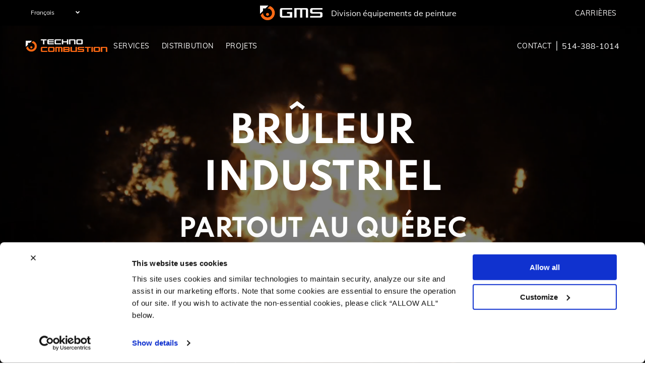

--- FILE ---
content_type: text/html;charset=utf-8
request_url: https://www.technocombustion.com/
body_size: 51106
content:
<!doctype html >
<html xmlns="http://www.w3.org/1999/xhtml" lang="fr"
      class="">
<head>
    <meta charset="utf-8">
    




































<script type="text/javascript">
    window._currentDevice = 'desktop';
    window.Parameters = window.Parameters || {
        HomeUrl: 'https://www.technocombustion.com/',
        AccountUUID: '2ab4478802dd4511ab98c61d89bcd7c3',
        SystemID: 'US_DIRECT_PRODUCTION',
        SiteAlias: '2953e9c0',
        SiteType: atob('RFVEQU9ORQ=='),
        PublicationDate: 'Fri Nov 07 18:55:35 UTC 2025',
        ExternalUid: null,
        IsSiteMultilingual: true,
        InitialPostAlias: '',
        InitialPostPageUuid: '',
        InitialDynamicItem: '',
        DynamicPageInfo: {
            isDynamicPage: false,
            base64JsonRowData: 'null',
        },
        InitialPageAlias: 'home',
        InitialPageUuid: '345b4e7756084f42bf57cb9920d89a45',
        InitialPageId: '1191173673',
        InitialEncodedPageAlias: 'aG9tZQ==',
        InitialHeaderUuid: '3834ffea7b4446deb5ec3b497e8a917c',
        CurrentPageUrl: '',
        IsCurrentHomePage: true,
        AllowAjax: false,
        AfterAjaxCommand: null,
        HomeLinkText: 'Back To Home',
        UseGalleryModule: false,
        CurrentThemeName: 'Layout Theme',
        ThemeVersion: '500000',
        DefaultPageAlias: '',
        RemoveDID: true,
        WidgetStyleID: null,
        IsHeaderFixed: false,
        IsHeaderSkinny: false,
        IsBfs: true,
        StorePageAlias: 'null',
        StorePagesUrls: 'e30=',
        IsNewStore: 'false',
        StorePath: '',
        StoreId: 'null',
        StoreVersion: 0,
        StoreBaseUrl: '',
        StoreCleanUrl: true,
        StoreDisableScrolling: true,
        IsStoreSuspended: false,
        HasCustomDomain: true,
        SimpleSite: false,
        showCookieNotification: false,
        cookiesNotificationMarkup: 'null',
        translatedPageUrl: '',
        isFastMigrationSite: false,
        sidebarPosition: 'NA',
        currentLanguage: 'fr',
        currentLocale: 'fr-ca',
        NavItems: '{}',
        errors: {
            general: 'There was an error connecting to the page.<br/> Make sure you are not offline.',
            password: 'Incorrect name/password combination',
            tryAgain: 'Try again'
        },
        NavigationAreaParams: {
            ShowBackToHomeOnInnerPages: true,
            NavbarSize: -1,
            NavbarLiveHomePage: 'https://www.technocombustion.com/',
            BlockContainerSelector: '.dmBody',
            NavbarSelector: '#dmNav:has(a)',
            SubNavbarSelector: '#subnav_main'
        },
        hasCustomCode: true,
        planID: '4802',
        customTemplateId: 'null',
        siteTemplateId: 'null',
        productId: 'DM_DIRECT',
        disableTracking: false,
        pageType: 'FROM_SCRATCH',
        isRuntimeServer: true,
        isInEditor: false,
        hasNativeStore: false,
        defaultLang: 'fr-ca',
        hamburgerMigration: null,
        isFlexSite: true
    };

    window.Parameters.LayoutID = {};
    window.Parameters.LayoutID[window._currentDevice] = 30;
    window.Parameters.LayoutVariationID = {};
    window.Parameters.LayoutVariationID[window._currentDevice] = 5;
</script>





















<!-- Injecting site-wide to the head -->

<meta name="google-site-verification" content="56AvkUd6nj0oX9Ge9zmMIrXnPJCe9CoI5FJCRXg49ao" data-swh-uuid="ee3752daf2a64088a336a5ad04225c25"/>



<!-- End Injecting site-wide to the head -->

<!-- Inject secured cdn script -->


<!-- ========= Meta Tags ========= -->
<!-- PWA settings -->
<script>
    function toHash(str) {
        var hash = 5381, i = str.length;
        while (i) {
            hash = hash * 33 ^ str.charCodeAt(--i)
        }
        return hash >>> 0
    }
</script>
<script>
    (function (global) {
    //const cacheKey = global.cacheKey;
    const isOffline = 'onLine' in navigator && navigator.onLine === false;
    const hasServiceWorkerSupport = 'serviceWorker' in navigator;
    if (isOffline) {
        console.log('offline mode');
    }
    if (!hasServiceWorkerSupport) {
        console.log('service worker is not supported');
    }
    if (hasServiceWorkerSupport && !isOffline) {
        window.addEventListener('load', function () {
            const serviceWorkerPath = '/runtime-service-worker.js?v=3';
            navigator.serviceWorker
                .register(serviceWorkerPath, { scope: './' })
                .then(
                    function (registration) {
                        // Registration was successful
                        console.log(
                            'ServiceWorker registration successful with scope: ',
                            registration.scope
                        );
                    },
                    function (err) {
                        // registration failed :(
                        console.log('ServiceWorker registration failed: ', err);
                    }
                )
                .catch(function (err) {
                    console.log(err);
                });
        });

        // helper function to refresh the page
        var refreshPage = (function () {
            var refreshing;
            return function () {
                if (refreshing) return;
                // prevent multiple refreshes
                var refreshkey = 'refreshed' + location.href;
                var prevRefresh = localStorage.getItem(refreshkey);
                if (prevRefresh) {
                    localStorage.removeItem(refreshkey);
                    if (Date.now() - prevRefresh < 30000) {
                        return; // dont go into a refresh loop
                    }
                }
                refreshing = true;
                localStorage.setItem(refreshkey, Date.now());
                console.log('refereshing page');
                window.location.reload();
            };
        })();

        function messageServiceWorker(data) {
            return new Promise(function (resolve, reject) {
                if (navigator.serviceWorker.controller) {
                    var worker = navigator.serviceWorker.controller;
                    var messageChannel = new MessageChannel();
                    messageChannel.port1.onmessage = replyHandler;
                    worker.postMessage(data, [messageChannel.port2]);
                    function replyHandler(event) {
                        resolve(event.data);
                    }
                } else {
                    resolve();
                }
            });
        }
    }
})(window);
</script>
<!-- Add manifest -->
<!-- End PWA settings -->



<link rel="canonical" href="https://www.technocombustion.com/">

<meta id="view" name="viewport" content="initial-scale=1, minimum-scale=1, maximum-scale=5, viewport-fit=cover">
<meta name="apple-mobile-web-app-capable" content="yes">

<!--Add favorites icons-->

<link rel="icon" type="image/x-icon" href="https://irp.cdn-website.com/2953e9c0/site_favicon_16_1749151048806.ico"/>

<!-- End favorite icons -->
<link rel="preconnect" href="https://lirp.cdn-website.com/"/>



<!-- render the required CSS and JS in the head section -->
<script id='d-js-dmapi'>
    window.SystemID = 'US_DIRECT_PRODUCTION';

    if (!window.dmAPI) {
        window.dmAPI = {
            registerExternalRuntimeComponent: function () {
            },
            getCurrentDeviceType: function () {
                return window._currentDevice;
            },
            runOnReady: (ns, fn) => {
                const safeFn = dmAPI.toSafeFn(fn);
                ns = ns || 'global_' + Math.random().toString(36).slice(2, 11);
                const eventName = 'afterAjax.' + ns;

                if (document.readyState === 'complete') {
                    $.DM.events.off(eventName).on(eventName, safeFn);
                    setTimeout(function () {
                        safeFn({
                            isAjax: false,
                        });
                    }, 0);
                } else {
                    window?.waitForDeferred?.('dmAjax', () => {
                        $.DM.events.off(eventName).on(eventName, safeFn);
                        safeFn({
                            isAjax: false,
                        });
                    });
                }
            },
            toSafeFn: (fn) => {
                if (fn?.safe) {
                    return fn;
                }
                const safeFn = function (...args) {
                    try {
                        return fn?.apply(null, args);
                    } catch (e) {
                        console.log('function failed ' + e.message);
                    }
                };
                safeFn.safe = true;
                return safeFn;
            }
        };
    }

    if (!window.requestIdleCallback) {
        window.requestIdleCallback = function (fn) {
            setTimeout(fn, 0);
        }
    }
</script>

<!-- loadCSS function header.jsp-->






<script id="d-js-load-css">
/**
 * There are a few <link> tags with CSS resource in them that are preloaded in the page
 * in each of those there is a "onload" handler which invokes the loadCSS callback
 * defined here.
 * We are monitoring 3 main CSS files - the runtime, the global and the page.
 * When each load we check to see if we can append them all in a batch. If threre
 * is no page css (which may happen on inner pages) then we do not wait for it
 */
(function () {
  let cssLinks = {};
  function loadCssLink(link) {
    link.onload = null;
    link.rel = "stylesheet";
    link.type = "text/css";
  }
  
    function checkCss() {
      const pageCssLink = document.querySelector("[id*='CssLink']");
      const widgetCssLink = document.querySelector("[id*='widgetCSS']");

        if (cssLinks && cssLinks.runtime && cssLinks.global && (!pageCssLink || cssLinks.page) && (!widgetCssLink || cssLinks.widget)) {
            const storedRuntimeCssLink = cssLinks.runtime;
            const storedPageCssLink = cssLinks.page;
            const storedGlobalCssLink = cssLinks.global;
            const storedWidgetCssLink = cssLinks.widget;

            storedGlobalCssLink.disabled = true;
            loadCssLink(storedGlobalCssLink);

            if (storedPageCssLink) {
                storedPageCssLink.disabled = true;
                loadCssLink(storedPageCssLink);
            }

            if(storedWidgetCssLink) {
                storedWidgetCssLink.disabled = true;
                loadCssLink(storedWidgetCssLink);
            }

            storedRuntimeCssLink.disabled = true;
            loadCssLink(storedRuntimeCssLink);

            requestAnimationFrame(() => {
                setTimeout(() => {
                    storedRuntimeCssLink.disabled = false;
                    storedGlobalCssLink.disabled = false;
                    if (storedPageCssLink) {
                      storedPageCssLink.disabled = false;
                    }
                    if (storedWidgetCssLink) {
                      storedWidgetCssLink.disabled = false;
                    }
                    // (SUP-4179) Clear the accumulated cssLinks only when we're
                    // sure that the document has finished loading and the document 
                    // has been parsed.
                    if(document.readyState === 'interactive') {
                      cssLinks = null;
                    }
                }, 0);
            });
        }
    }
  

  function loadCSS(link) {
    try {
      var urlParams = new URLSearchParams(window.location.search);
      var noCSS = !!urlParams.get("nocss");
      var cssTimeout = urlParams.get("cssTimeout") || 0;

      if (noCSS) {
        return;
      }
      if (link.href && link.href.includes("d-css-runtime")) {
        cssLinks.runtime = link;
        checkCss();
      } else if (link.id === "siteGlobalCss") {
        cssLinks.global = link;
        checkCss();
      } 
      
      else if (link.id && link.id.includes("CssLink")) {
        cssLinks.page = link;
        checkCss();
      } else if (link.id && link.id.includes("widgetCSS")) {
        cssLinks.widget = link;
        checkCss();
      }
      
      else {
        requestIdleCallback(function () {
          window.setTimeout(function () {
            loadCssLink(link);
          }, parseInt(cssTimeout, 10));
        });
      }
    } catch (e) {
      throw e
    }
  }
  window.loadCSS = window.loadCSS || loadCSS;
})();
</script>



<script data-role="deferred-init" type="text/javascript">
    /* usage: window.getDeferred(<deferred name>).resolve() or window.getDeferred(<deferred name>).promise.then(...)*/
    function Def() {
        this.promise = new Promise((function (a, b) {
            this.resolve = a, this.reject = b
        }).bind(this))
    }

    const defs = {};
    window.getDeferred = function (a) {
        return null == defs[a] && (defs[a] = new Def), defs[a]
    }
    window.waitForDeferred = function (b, a, c) {
        let d = window?.getDeferred?.(b);
        d
            ? d.promise.then(a)
            : c && ["complete", "interactive"].includes(document.readyState)
                ? setTimeout(a, 1)
                : c
                    ? document.addEventListener("DOMContentLoaded", a)
                    : console.error(`Deferred  does not exist`);
    };
</script>
<style id="forceCssIncludes">
    /* This file is auto-generated from a `scss` file with the same name */

.videobgwrapper{overflow:hidden;position:absolute;z-index:0;width:100%;height:100%;top:0;left:0;pointer-events:none;border-radius:inherit}.videobgframe{position:absolute;width:101%;height:100%;top:50%;left:50%;transform:translateY(-50%) translateX(-50%);object-fit:fill}#dm video.videobgframe{margin:0}@media (max-width:767px){.dmRoot .dmPhotoGallery.newPhotoGallery:not(.photo-gallery-done){min-height:80vh}}@media (min-width:1025px){.dmRoot .dmPhotoGallery.newPhotoGallery:not(.photo-gallery-done){min-height:45vh}}@media (min-width:768px) and (max-width:1024px){.responsiveTablet .dmPhotoGallery.newPhotoGallery:not(.photo-gallery-done){min-height:45vh}}#dm [data-show-on-page-only]{display:none!important}#dmRoot div.stickyHeaderFix div.site_content{margin-top:0!important}#dmRoot div.stickyHeaderFix div.hamburger-header-container{position:relative}
    

</style>
<style id="cssVariables" type="text/css">
    :root {
  --color_1: rgba(255,106,20,1);
  --color_2: rgba(250,248,248,1);
  --color_3: rgba(0,0,0,1);
  --color_4: rgba(255,255,255,1);
  --color_5: rgba(113, 113, 113, 1);
  --color_6: rgba(185, 185, 185, 1);
  --max-content-width_1: 1200px;
}
</style>


<style id="hideAnimFix">
  .dmDesktopBody:not(.editGrid) [data-anim-desktop]:not([data-anim-desktop='none']), .dmDesktopBody:not(.editGrid) [data-anim-extended] {
    visibility: hidden;
  }

  .dmDesktopBody:not(.editGrid) .dmNewParagraph[data-anim-desktop]:not([data-anim-desktop='none']), .dmDesktopBody:not(.editGrid) .dmNewParagraph[data-anim-extended] {
    visibility: hidden !important;
  }


  #dmRoot:not(.editGrid) .flex-element [data-anim-extended] {
    visibility: hidden;
  }

</style>



<style id="criticalCss">
    @charset "UTF-8";.videobgframe,.videobgwrapper{position:absolute;height:100%}[data-layout-grid],[data-widget-type]:has(>.dmWidget.flexButton){-ms-grid-columns:minmax(0,1fr);grid-template-columns:minmax(0,1fr)}#flex-header [data-widget-type=image],.text-align-center{text-align:center}#dmRoot:not(.editGrid) .flex-element [data-anim-extended],:not(.runtime-module-container) .layout-drawer,:not(.runtime-module-container) .layout-drawer-overlay{visibility:hidden}@font-face{font-family:Spartan;font-style:normal;font-weight:100;font-display:swap;src:url(https://irp.cdn-website.com/fonts/s/spartan/v22/l7gfbjR61M69yt8Z2QKtlA.woff2) format('woff2');unicode-range:U+0000-00FF,U+0131,U+0152-0153,U+02BB-02BC,U+02C6,U+02DA,U+02DC,U+0304,U+0308,U+0329,U+2000-206F,U+20AC,U+2122,U+2191,U+2193,U+2212,U+2215,U+FEFF,U+FFFD}@font-face{font-family:Spartan;font-style:normal;font-weight:200;font-display:swap;src:url(https://irp.cdn-website.com/fonts/s/spartan/v22/l7gfbjR61M69yt8Z2QKtlA.woff2) format('woff2');unicode-range:U+0000-00FF,U+0131,U+0152-0153,U+02BB-02BC,U+02C6,U+02DA,U+02DC,U+0304,U+0308,U+0329,U+2000-206F,U+20AC,U+2122,U+2191,U+2193,U+2212,U+2215,U+FEFF,U+FFFD}@font-face{font-family:Muli;font-style:normal;font-weight:200;font-display:swap;src:url(https://irp.cdn-website.com/fonts/s/muli/v34/7Auwp_0qiz-afTLGLQ.woff2) format('woff2');unicode-range:U+0000-00FF,U+0131,U+0152-0153,U+02BB-02BC,U+02C6,U+02DA,U+02DC,U+0304,U+0308,U+0329,U+2000-206F,U+20AC,U+2122,U+2191,U+2193,U+2212,U+2215,U+FEFF,U+FFFD}@font-face{font-family:Spartan;font-style:normal;font-weight:300;font-display:swap;src:url(https://irp.cdn-website.com/fonts/s/spartan/v22/l7gfbjR61M69yt8Z2QKtlA.woff2) format('woff2');unicode-range:U+0000-00FF,U+0131,U+0152-0153,U+02BB-02BC,U+02C6,U+02DA,U+02DC,U+0304,U+0308,U+0329,U+2000-206F,U+20AC,U+2122,U+2191,U+2193,U+2212,U+2215,U+FEFF,U+FFFD}@font-face{font-family:Muli;font-style:normal;font-weight:300;font-display:swap;src:url(https://irp.cdn-website.com/fonts/s/muli/v34/7Auwp_0qiz-afTLGLQ.woff2) format('woff2');unicode-range:U+0000-00FF,U+0131,U+0152-0153,U+02BB-02BC,U+02C6,U+02DA,U+02DC,U+0304,U+0308,U+0329,U+2000-206F,U+20AC,U+2122,U+2191,U+2193,U+2212,U+2215,U+FEFF,U+FFFD}@font-face{font-family:FontAwesome;font-display:block;src:url(https://static.cdn-website.com/fonts/fontawesome-webfont.eot?v=6);src:url(https://static.cdn-website.com/fonts/fontawesome-webfont.eot?#iefix&v=6) format("embedded-opentype"),url(https://static.cdn-website.com/fonts/fontawesome-webfont.woff?v=6) format("woff"),url(https://static.cdn-website.com/fonts/fontawesome-webfont.ttf?v=6) format("truetype"),url(https://static.cdn-website.com/fonts/fontawesome-webfont.svg#fontawesomeregular?v=6) format("svg");font-weight:400;font-style:normal}@font-face{font-family:dm-font;font-display:block;src:url(https://static.cdn-website.com/fonts/dm-font.woff?v=12) format("woff"),url(https://static.cdn-website.com/fonts/dm-font.ttf?v=12) format("truetype"),url(https://static.cdn-website.com/fonts/dm-font.svg?v=12#dm-font) format("svg");font-weight:400;font-style:normal}@font-face{font-family:Spartan;font-style:normal;font-weight:400;font-display:swap;src:url(https://irp.cdn-website.com/fonts/s/spartan/v22/l7gfbjR61M69yt8Z2QKtlA.woff2) format('woff2');unicode-range:U+0000-00FF,U+0131,U+0152-0153,U+02BB-02BC,U+02C6,U+02DA,U+02DC,U+0304,U+0308,U+0329,U+2000-206F,U+20AC,U+2122,U+2191,U+2193,U+2212,U+2215,U+FEFF,U+FFFD}@font-face{font-family:Muli;font-style:normal;font-weight:400;font-display:swap;src:url(https://irp.cdn-website.com/fonts/s/muli/v34/7Auwp_0qiz-afTLGLQ.woff2) format('woff2');unicode-range:U+0000-00FF,U+0131,U+0152-0153,U+02BB-02BC,U+02C6,U+02DA,U+02DC,U+0304,U+0308,U+0329,U+2000-206F,U+20AC,U+2122,U+2191,U+2193,U+2212,U+2215,U+FEFF,U+FFFD}@font-face{font-family:Spartan;font-style:normal;font-weight:600;font-display:swap;src:url(https://irp.cdn-website.com/fonts/s/spartan/v22/l7gfbjR61M69yt8Z2QKtlA.woff2) format('woff2');unicode-range:U+0000-00FF,U+0131,U+0152-0153,U+02BB-02BC,U+02C6,U+02DA,U+02DC,U+0304,U+0308,U+0329,U+2000-206F,U+20AC,U+2122,U+2191,U+2193,U+2212,U+2215,U+FEFF,U+FFFD}@font-face{font-family:Muli;font-style:normal;font-weight:600;font-display:swap;src:url(https://irp.cdn-website.com/fonts/s/muli/v34/7Auwp_0qiz-afTLGLQ.woff2) format('woff2');unicode-range:U+0000-00FF,U+0131,U+0152-0153,U+02BB-02BC,U+02C6,U+02DA,U+02DC,U+0304,U+0308,U+0329,U+2000-206F,U+20AC,U+2122,U+2191,U+2193,U+2212,U+2215,U+FEFF,U+FFFD}@font-face{font-family:Spartan;font-style:normal;font-weight:700;font-display:swap;src:url(https://irp.cdn-website.com/fonts/s/spartan/v22/l7gfbjR61M69yt8Z2QKtlA.woff2) format('woff2');unicode-range:U+0000-00FF,U+0131,U+0152-0153,U+02BB-02BC,U+02C6,U+02DA,U+02DC,U+0304,U+0308,U+0329,U+2000-206F,U+20AC,U+2122,U+2191,U+2193,U+2212,U+2215,U+FEFF,U+FFFD}@font-face{font-family:Muli;font-style:normal;font-weight:700;font-display:swap;src:url(https://irp.cdn-website.com/fonts/s/muli/v34/7Auwp_0qiz-afTLGLQ.woff2) format('woff2');unicode-range:U+0000-00FF,U+0131,U+0152-0153,U+02BB-02BC,U+02C6,U+02DA,U+02DC,U+0304,U+0308,U+0329,U+2000-206F,U+20AC,U+2122,U+2191,U+2193,U+2212,U+2215,U+FEFF,U+FFFD}@font-face{font-family:Spartan;font-style:normal;font-weight:800;font-display:swap;src:url(https://irp.cdn-website.com/fonts/s/spartan/v22/l7gfbjR61M69yt8Z2QKtlA.woff2) format('woff2');unicode-range:U+0000-00FF,U+0131,U+0152-0153,U+02BB-02BC,U+02C6,U+02DA,U+02DC,U+0304,U+0308,U+0329,U+2000-206F,U+20AC,U+2122,U+2191,U+2193,U+2212,U+2215,U+FEFF,U+FFFD}@font-face{font-family:Muli;font-style:normal;font-weight:800;font-display:swap;src:url(https://irp.cdn-website.com/fonts/s/muli/v34/7Auwp_0qiz-afTLGLQ.woff2) format('woff2');unicode-range:U+0000-00FF,U+0131,U+0152-0153,U+02BB-02BC,U+02C6,U+02DA,U+02DC,U+0304,U+0308,U+0329,U+2000-206F,U+20AC,U+2122,U+2191,U+2193,U+2212,U+2215,U+FEFF,U+FFFD}@font-face{font-family:Spartan;font-style:normal;font-weight:900;font-display:swap;src:url(https://irp.cdn-website.com/fonts/s/spartan/v22/l7gfbjR61M69yt8Z2QKtlA.woff2) format('woff2');unicode-range:U+0000-00FF,U+0131,U+0152-0153,U+02BB-02BC,U+02C6,U+02DA,U+02DC,U+0304,U+0308,U+0329,U+2000-206F,U+20AC,U+2122,U+2191,U+2193,U+2212,U+2215,U+FEFF,U+FFFD}@font-face{font-family:Muli;font-style:normal;font-weight:900;font-display:swap;src:url(https://irp.cdn-website.com/fonts/s/muli/v34/7Auwp_0qiz-afTLGLQ.woff2) format('woff2');unicode-range:U+0000-00FF,U+0131,U+0152-0153,U+02BB-02BC,U+02C6,U+02DA,U+02DC,U+0304,U+0308,U+0329,U+2000-206F,U+20AC,U+2122,U+2191,U+2193,U+2212,U+2215,U+FEFF,U+FFFD}.videobgwrapper{overflow:hidden;z-index:0;width:100%;top:0;left:0;border-radius:inherit}.videobgframe{width:101%;top:50%;left:50%;transform:translateY(-50%) translateX(-50%);object-fit:fill}#dm video.videobgframe{margin:0}:root{--color_1:rgba(255,106,20,1);--color_2:rgba(250,248,248,1);--color_3:rgba(0,0,0,1);--color_4:rgba(255,255,255,1);--color_5:rgba(113, 113, 113, 1);--color_6:rgba(185, 185, 185, 1);--max-content-width_1:1200px}[data-layout-grid]{display:-ms-grid;display:grid;justify-content:start;align-items:start}[data-layout-grid]>.flex-element.group{display:flex;flex-direction:row;justify-content:flex-start;align-items:center;justify-self:center;align-self:start;order:0;max-width:1200px}[data-layout-grid]>.flex-element.group>.flex-element.group{align-items:flex-start;align-self:stretch}.flex-element.group,[data-layout-grid],[data-layout-grid]>.flex-element.group,[data-layout-grid]>.flex-element.group>.flex-element.group{background-size:cover;background-repeat:no-repeat;background-position:50% 50%;position:relative}.flex-element.group,[data-layout-grid]>.flex-element.group>.flex-element.group{max-width:100%;display:flex;flex-direction:column;justify-content:center}.flex-element.widget-wrapper{position:relative;min-width:10px;min-height:10px}#dm [data-flex-id] .widget-wrapper>[data-element-type]{width:100%;height:100%;margin:0;padding:0}[data-flex-id] .widget-wrapper [data-element-type=image] img,[data-flex-id] .widget-wrapper [data-element-type=image] img[width][height]{object-fit:cover;width:100%;height:100%}[data-flex-id] .flex-element.grid>.flex-element{-ms-grid-column:1;grid-column-start:1;-ms-grid-column-span:1;grid-column-end:span 1;-ms-grid-row:1;grid-row-start:1;-ms-grid-row-span:1;grid-row-end:span 1}[data-widget-type]:has(>.dmWidget.flexButton){display:-ms-grid;display:grid;-ms-grid-rows:minmax(0,1fr);grid-template-rows:minmax(0,1fr)}#flex-header[data-sticky]{position:-webkit-sticky!important;position:sticky!important;top:0!important;z-index:13!important}#flex-header[data-overlapping]{position:absolute!important;width:100%!important;z-index:101}#flex-header[data-overlapping]~.layout-drawer{z-index:101}#flex-header[data-overlapping][data-sticky]{margin-top:0!important;position:fixed!important;width:100%!important}.dmInner{position:relative;background:#fff;min-width:auto!important}a,button{font-family:inherit}#dmRoot{text-decoration-skip-ink:none}#site_content,[data-flex-id]{position:relative}[data-layout-grid]{-ms-grid-rows:minmax(0,max-content)!important;grid-template-rows:minmax(0,-webkit-max-content)!important;grid-template-rows:minmax(0,max-content)!important}.flex-widgets-container{display:none}img,span.oneIcon:before{display:inline-block}body.fix-mobile-scrolling{overflow:initial}html{font-family:Source Sans Pro;-webkit-text-size-adjust:100%;-ms-text-size-adjust:100%}*,:after,:before{box-sizing:border-box}.video-ssr .videobgframe{object-fit:cover}.dmInner ul:not(.defaultList){padding:1px}#dm video{max-width:100%!important;display:block;margin:10px auto}.clearfix,a,img,li,ul{vertical-align:top}.dmOuter{word-wrap:break-word}img{max-width:100%;-ms-interpolation-mode:bicubic}[class*=" dm-icon-"]:before{font-family:dm-font!important}#dmFlexHeaderContainer{display:inline}#flex-sticky [data-layout-grid]>.flex-element.group>.flex-element.group>.flex-element.inner-grid>.flex-element{-ms-grid-row:1;-ms-grid-row-span:1;-ms-grid-column:1;-ms-grid-column-span:1;grid-area:1/1/2/2;max-width:fill-available;max-width:-webkit-fill-available}@media (min-width:1025px){[data-video-bg]{min-height:100px}[data-hidden-on-desktop]{display:none!important}[data-layout-grid]>.flex-element.group{max-width:var(--max-content-full_1,var(--max-content-width_1,1200px))}[data-version] [class*=" font-size-"],[data-version] [class*=" size-"],[data-version] [class^=font-size-],[data-version] [class^=size-]{font-size:calc(var(--font-size) *var(--font-unit,1px))!important}}@media (min-width:768px) and (max-width:1024px){[data-hidden-on-tablet]{display:none!important}[data-version] [class*=" t-size-"],[data-version] [class*=" t-font-size-"],[data-version] [class^=t-font-size-],[data-version] [class^=t-size-]{font-size:calc(var(--font-size) *var(--t-font-unit,1px))!important}}@media (max-width:767px){[data-hidden-on-mobile]{display:none!important}[data-version] [class*=" m-font-size-"],[data-version] [class*=" m-size-"],[data-version] [class^=m-font-size-]{font-size:calc(var(--font-size) *var(--m-font-unit,1px))!important}}@media (max-width:1024px){[data-layout-grid]>.flex-element.group{max-width:1200px}}body{container-type:inline-size;container-name:body;-webkit-overflow-scrolling:touch}:not(.runtime-module-container) .layout-drawer{position:fixed;transform:translate(-100%,-100%)}:not(.runtime-module-container) .layout-drawer-overlay{opacity:0}.runtime-module-container{width:100%}.runtime-module-container .layout-drawer,.runtime-module-container .layout-drawer-overlay{visibility:visible;height:100%;position:fixed;top:0;left:0}.runtime-module-container .layout-drawer{background-color:#fff;width:75vw;transform:translate(-100%,0);overflow:auto;-webkit-overflow-scrolling:auto;z-index:13;display:flex;flex-direction:column}.runtime-module-container .layout-drawer[data-origin=top]{min-height:20vh;min-width:40vw;max-height:100%;height:auto;width:100%;transform:translate(0,-100%)}.runtime-module-container .layout-drawer-overlay{width:100vw;background-color:rgba(0,0,0,.4);opacity:0;z-index:6}[data-flex-site] .layout-drawer [data-flex-id]{flex:1 0 auto}.main-navigation.unifiednav{display:flex;justify-content:space-around;align-items:stretch;overflow:visible}.main-navigation.unifiednav ul{list-style:none;padding:0;margin:0;font-size:1rem}.main-navigation.unifiednav .unifiednav__container{display:flex;list-style:none;flex-grow:1}.main-navigation.unifiednav .unifiednav__container>.unifiednav__item-wrap{display:flex;justify-content:flex-start;position:relative;font-weight:400}.main-navigation.unifiednav .unifiednav__container:not([data-depth])>.unifiednav__item-wrap::after,.main-navigation.unifiednav .unifiednav__container:not([data-depth])>.unifiednav__item-wrap::before{content:"";-ms-grid-row-align:center;align-self:center;font-weight:700}.main-navigation.unifiednav .unifiednav__container>.unifiednav__item-wrap>.unifiednav__item{display:flex;justify-content:flex-start;align-items:center;flex-direction:row;color:inherit;text-decoration:none;position:relative;padding:12px 15px;margin:0;font-weight:inherit;letter-spacing:.03em}.main-navigation.unifiednav .unifiednav__container:not([data-depth])>.unifiednav__item-wrap>.unifiednav__item{padding:0 15px}.main-navigation.unifiednav .unifiednav__container>.unifiednav__item-wrap>.unifiednav__item .nav-item-text{white-space:nowrap}.main-navigation.unifiednav .unifiednav__container:not([data-depth])>.unifiednav__item-wrap>.unifiednav__item .nav-item-text::after,.main-navigation.unifiednav .unifiednav__container:not([data-depth])>.unifiednav__item-wrap>.unifiednav__item .nav-item-text::before{content:"";width:100%;height:0;border:0 solid transparent;border-top-color:currentColor;display:block;opacity:0}.main-navigation.unifiednav .unifiednav__container:not([data-depth])>.unifiednav__item-wrap>.unifiednav__item.dmNavItemSelected .nav-item-text::after,.main-navigation.unifiednav .unifiednav__container:not([data-depth])>.unifiednav__item-wrap>.unifiednav__item.dmNavItemSelected .nav-item-text::before{opacity:1}.main-navigation.unifiednav.effect-bottom2{padding:calc(12px - .2em - 2px) 15px}.main-navigation.unifiednav.effect-bottom2 .unifiednav__container:not([data-depth])>.unifiednav__item-wrap>.unifiednav__item .nav-item-text::after,.main-navigation.unifiednav.effect-bottom2 .unifiednav__container:not([data-depth])>.unifiednav__item-wrap>.unifiednav__item .nav-item-text::before{transform:scaleX(0);border-top-width:2px}.main-navigation.unifiednav.effect-bottom2 .unifiednav__container:not([data-depth])>.unifiednav__item-wrap>.unifiednav__item .nav-item-text::after{margin-top:.2em}.main-navigation.unifiednav.effect-bottom2 .unifiednav__container:not([data-depth])>.unifiednav__item-wrap>.unifiednav__item .nav-item-text::before{margin-bottom:.2em;border-top-color:transparent}.main-navigation.unifiednav.effect-bottom2 .unifiednav__container:not([data-depth])>.unifiednav__item-wrap>.unifiednav__item.dmNavItemSelected .nav-item-text::after,.main-navigation.unifiednav.effect-bottom2 .unifiednav__container:not([data-depth])>.unifiednav__item-wrap>.unifiednav__item.dmNavItemSelected .nav-item-text::before{transform:scaleX(1)}.main-navigation.unifiednav.effect-bottom2 .unifiednav__container:not([data-depth])>.unifiednav__item-wrap>.unifiednav__item .nav-item-text::after,.main-navigation.unifiednav.effect-bottom2 .unifiednav__container:not([data-depth])>.unifiednav__item-wrap>.unifiednav__item .nav-item-text::before{transform-origin:left}.main-navigation.unifiednav .unifiednav__container .unifiednav__item:not(.unifiednav__item_has-sub-nav) .icon{display:none}.main-navigation.unifiednav:not(.unifiednav_vertical)>.unifiednav__container{justify-content:inherit}#dm .main-navigation.unifiednav[data-nav-structure=VERTICAL] .unifiednav__container{flex-direction:column;flex:1 1 100%}#dm .main-navigation.unifiednav[data-nav-structure=VERTICAL] .unifiednav__container>.unifiednav__item-wrap>.unifiednav__item{padding:8px 0;margin:0}#dm .main-navigation.unifiednav[data-nav-structure=VERTICAL] .unifiednav__container>.unifiednav__item-wrap>.unifiednav__item .nav-item-text{white-space:initial}#dm .main-navigation.unifiednav[data-nav-structure=VERTICAL] .unifiednav__container:not([data-depth])>.unifiednav__item-wrap{flex-direction:column}#dm .main-navigation.unifiednav[data-nav-structure=VERTICAL] .unifiednav__container:not([data-depth])>.unifiednav__item-wrap::after{content:""!important;width:100%;height:0;color:#d1d1d1;align-self:flex-start;border:0 solid currentColor}#dm .dmInner .dmWidget:after,#dm .main-navigation.unifiednav:not([data-nav-structure=VERTICAL]) .unifiednav__container:not([data-depth])>.unifiednav__item-wrap:not(:last-child)::after,#dm .main-navigation.unifiednav:not([data-nav-structure=VERTICAL]) .unifiednav__container:not([data-depth])>.unifiednav__item-wrap:not(:last-child)::before{content:""}#dm .main-navigation.unifiednav[data-nav-structure=VERTICAL][layout-main=vertical_nav_layout_2] .unifiednav__container:not([data-depth])>.unifiednav__item-wrap>.unifiednav__item{padding:5px 0}#dm .main-navigation.unifiednav[data-nav-structure=VERTICAL][data-show-vertical-sub-items=HIDE]>.unifiednav__container:not([data-depth])>.unifiednav__item-wrap .unifiednav__item.dmNavItemSelected>.nav-item-text .icon::before{transform:rotate(180deg)}#dm .main-navigation.unifiednav:not([data-nav-structure=VERTICAL])>.unifiednav__container{flex-wrap:wrap;justify-content:inherit}#dm .main-navigation.unifiednav:not([data-nav-structure=VERTICAL])>.unifiednav__container .nav-item-text::before{text-align:left}@media (max-width:767px){.dmRoot #dm .main-navigation.unifiednav .nav-item-text{position:relative}#dm .dmInner .dmWidget{width:100%}}#dm .dmInner .dmWidget:not(.displayNone){display:inline-block}#dm .dmInner .dmWidget.flexButton:not(.displayNone){display:flex}#dm .dmInner .dmWidget.flexButton{display:flex;align-items:center;justify-content:center;padding:10px 7px}#dm .dmInner .dmWidget.flexButton .text{padding:0!important;flex-grow:1;max-width:-webkit-max-content;max-width:max-content}#dm .dmInner .dmWidget.flexButton:after{display:none}#dm .dmInner .dmWidget{text-decoration:none;margin:10px 0;clear:both;position:relative;text-align:center;line-height:22px;box-shadow:none;background-image:none;padding:0;height:auto;border-style:solid;white-space:nowrap}#dm .dmInner .dmWidget:after{display:inline-block;height:100%;vertical-align:middle;width:0;margin-right:-.25em}#dm .dmInner .dmWidget .iconBg{position:absolute;left:0;width:50px;top:50%;margin-top:-13px}#dm .dmWidget .text{display:inline-block;vertical-align:middle;font-size:1.125em;line-height:normal;white-space:normal;padding:10px 7px;max-width:98%}.socialHubIcon,[class*=" dm-social-icons-"],[class*=" dm-icon-"]{font-variant:normal;text-transform:none;line-height:1;-moz-osx-font-smoothing:grayscale;font-style:normal;-webkit-font-smoothing:antialiased;speak:none;font-weight:400}[class*=" dm-icon-"]{font-family:dm-font}.dm-icon-chevron-down:before{content:"\e954"}.socialHubIcon,[class*=" dm-social-icons-"]{font-family:dm-social-icons!important}.dm-social-icons-facebook:before{content:"\ea90"}#dm div.dmContent [class*=" icon-"],[class*=" icon-"]{font-family:FontAwesome!important;font-weight:400;font-style:normal;text-decoration:inherit;-webkit-font-smoothing:antialiased}[class*=" icon-"]:before{text-decoration:none;display:inline-block;speak:none}a [class*=" icon-"]{display:inline}[class*=" icon-"]{display:inline;width:auto;height:auto;line-height:normal;vertical-align:baseline;background-image:none;background-position:0 0;background-repeat:repeat;margin-top:0}.icon-star:before{content:"\f005"}.icon-linkedin:before{content:"\f0e1"}.icon-angle-down:before{content:"\f107"}.hamburgerButton{display:block;background-color:transparent;border:0;padding:0;margin:0}.hamburgerButton,.hamburgerButton svg{width:100%;height:100%}.graphicWidget{width:200px;height:200px;margin:10px auto;text-align:center}.graphicWidget svg.svg{width:100%;height:100%;color:#000;fill:#000}.graphicWidgetV2{width:60px;height:60px}.graphicWidgetV3{font-size:0}.multilingualWidget{clear:both;margin:0;vertical-align:top;display:table!important;font-size:0;font-family:sans-serif}.multilingualWidget>div{position:relative}.multilingualWidget .language{color:#888;display:inline-block}.multilingualWidget .language a{text-align:center;display:inline-block;color:inherit;border:1px solid #dadada;background-color:#fff}.multilingualWidget .language a img{width:24px;height:26px;min-width:24px;min-height:26px}.multilingualWidget .language a span{display:none;line-height:initial}.multilingualWidget .language a span.name{margin-top:5px;margin-left:7px;font-size:12px;font-weight:400;text-transform:capitalize}.multilingualWidget .language a span.short-label{font-size:12px}.multilingualWidget .language a:after{line-height:initial}.multilingualWidget.dropdown .language{width:100%}.multilingualWidget.dropdown .language a{display:block;padding:1px 5px}.multilingualWidget.dropdown .language.other-languages{position:absolute;z-index:800;max-height:0;overflow:hidden}.multilingualWidget.dropdown .language.other-languages a{border-top:0!important}.multilingualWidget.dropdown .current-language{position:relative}.multilingualWidget.dropdown .current-language span.name{padding-right:25px}.multilingualWidget.dropdown .dm-icon{font-size:9px;display:inline-block;position:absolute;top:46%;transform:translateY(-50%);right:8px}.multilingualWidget.dropdown .other-languages,.multilingualWidget.no-flag a img{display:none}.multilingualWidget.dropdown.long-label a{text-align:left;padding:2px 0 2px 5px;position:relative;box-sizing:border-box}.dmPhotoGallery.newPhotoGallery .photoGalleryThumbs .caption-container .caption-inner,.dmPhotoGalleryHolder,.imageWidget a{text-align:center}.multilingualWidget.dropdown.long-label a span.name{display:inline-block}.multilingualWidget.dropdown.long-label.no-flag a{padding:7px 10px 9px}.multilingualWidget.dropdown.long-label.no-flag a span.name{margin:0;display:inline-block}#dm .dmPhotoGallery.newPhotoGallery.captionAlignment-center_center .photoGalleryThumbs .caption-container .caption-inner:not(:has(>.caption-link)){justify-content:center;align-items:center}#dm .dmPhotoGallery.newPhotoGallery.captionAlignment-center_center .photoGalleryThumbs .caption-container .caption-inner .caption-button{margin:10px auto}#dm .dmPhotoGallery.newPhotoGallery .dmPhotoGalleryHolder{width:100%;padding:0;display:none}#dm .dmPhotoGallery.newPhotoGallery .layout-container .photogallery-column .photoGalleryThumbs .image-container a img{display:none!important}#dm .dmPhotoGallery.newPhotoGallery .photoGalleryThumbs .caption-container .caption-inner{align-items:center;display:flex;flex-direction:column;justify-content:center;position:relative;overflow:hidden;z-index:1;background-color:rgba(255,255,255,.9);color:#333;padding:15px;height:100%;box-sizing:border-box}#dm .dmPhotoGallery.newPhotoGallery .photoGalleryThumbs .caption-container .caption-inner .caption-button{margin:10px auto;max-width:100%}#dm .dmPhotoGallery.newPhotoGallery .photoGalleryThumbs .caption-container .caption-inner .caption-button .text{padding:10px 20px!important}#dm .dmPhotoGallery.newPhotoGallery.text-layout-over .photoGalleryThumbs .caption-container{height:100%;width:100%;position:absolute;top:0;left:0;padding:inherit}#dm .dmPhotoGallery.newPhotoGallery.text-layout-over .photoGalleryThumbs .caption-inner{display:flex;flex-direction:column;justify-content:center;box-sizing:border-box;min-height:0!important;padding:10px;transform:scale(1.05);opacity:0;filter:alpha(opacity=0)}.dmPhotoGalleryHolder{font-size:medium!important;margin:0;list-style:none}#dm .dmPhotoGallery .dmPhotoGalleryHolder{width:100%;padding:0}.imageWidget{position:relative}.imageWidget a{font-style:italic}.imageWidget img[width][height]{height:auto}[data-flex-site] #flex-header .imageWidget:after{content:none}[data-flex-site] #flex-header .imageWidget:before{font-size:80px;transform:none}.socialHubIcon{display:flex!important;align-items:center;justify-content:center}.dmSocialHub{clear:both}#dm .dmSocialHub.gapSpacing .socialHubWrapper{display:block}#dm .dmSocialHub.gapSpacing .socialHubInnerDiv{display:flex;flex-wrap:wrap;column-gap:5px;justify-content:center}#dm .dmSocialHub a{display:inline-block;text-decoration:none;margin:0;vertical-align:bottom}.dmSocialHub>div{text-align:inherit}a span.socialHubIcon{width:44px;height:44px;font-size:27px;display:inline-block;text-align:center;margin-right:0;margin-bottom:5px;line-height:44px;box-sizing:border-box;background-image:none!important}.socialHubIcon.style8{font-size:24px;border-radius:50%;color:#fff;background:#000}#dm .dmSocialHub .socialHubWrapper{display:inline-block;max-width:100%}.dmNewParagraph[data-version]{line-height:initial}.dmNewParagraph[data-version] .text-align-left{text-align:left!important}.dmNewParagraph[data-version] .text-align-center{text-align:center!important}.dmNewParagraph[data-version] [class*=size-]{width:auto!important;height:auto!important}.dmNewParagraph[data-version] h1,.dmNewParagraph[data-version] h5,.dmNewParagraph[data-version] p{margin-top:0;margin-bottom:0}.dmNewParagraph[data-version] a{vertical-align:initial}@media (max-width:767px){.dmRoot .dmNewParagraph[data-version] .m-text-align-left{text-align:left!important}}img[width][height]{height:auto}@media all{#dm div.dmNewParagraph p,#dm div.flex_hfcontainer h5{direction:ltr;font-style:normal;text-decoration:none}#dm div.dmInner{font-family:Muli;color:var(--color_6)}#dm div.dmContent h1{color:#fff;direction:ltr;font-family:Spartan;font-weight:700;font-style:normal;text-decoration:none;text-transform:uppercase;letter-spacing:initial}#dm div.dmContent .dmNewParagraph[data-version] h1,#dm div.flex_hfcontainer .dmNewParagraph[data-version] h5{text-decoration:inherit}#dm div.dmContent .dmNewParagraph[data-version] h1 *,#dm div.flex_hfcontainer .dmNewParagraph[data-version] h5 *{text-decoration:none}#dm div.dmNewParagraph p{color:#b9b9b9;font-family:Muli;font-weight:400;line-height:1.5}#dm .dmNewParagraph a,#dm div.dmNewParagraph a{color:#00e}#dm div.flex_hfcontainer h5{color:#fff;font-family:Spartan;font-weight:700}#dm .dmNewParagraph a:visited,#dm div.dmNewParagraph a:visited{color:var(--color_1);text-decoration:none solid #ff6a14}#dm .dmNewParagraph a,#dm div.dmNewParagraph a{color:var(--color_4);text-decoration:none}.dmButtonLink{text-transform:uppercase!important;height:55px!important}:root{--btn-border-l-color:rgb(255, 106, 20);--btn-border-r-color:rgb(255, 106, 20);--btn-border-b-width:2px;--btn-text-direction:ltr;--btn-border-radius:50px;--btn-border-t-width:2px;--btn-border-tl-radius:0px;--btn-border-br-radius:0px;--btn-border-bl-radius:0px;--btn-bg-color:var(--color_1);--btn-border-r-width:2px;--btn-border-tr-radius:0px;--btn-border-b-color:rgb(255, 106, 20);--btn-border-l-width:2px;--border-style:solid;--btn-border-t-color:rgb(255, 106, 20);--btn-text-align:center;--btn-text-color:rgba(255, 255, 255, 1);--btn-text-decoration:none;--btn-text-font-weight:400;--btn-icon-color:var(--color_2);--btn-icon-fill:rgb(0, 0, 238);--btn-icon-wrpr-display:none;--btn-hover-border-b-color:var(--btn-hover-border-color);--btn-hover-bg:rgba(255, 106, 20, 0.75);--btn-hover-border-t-color:var(--btn-hover-border-color);--btn-hover-border-r-color:var(--btn-hover-border-color);--btn-hover-border-l-color:var(--btn-hover-border-color);--btn-hover-border-color:rgba(255,106,20,1);--btn-hover-text-color:rgba(255, 255, 255, 1);--btn-hover-text-font-weight:var(--btn-text-font-weight);--btn-hover-text-decoration:var(--btn-text-decoration);--btn-hover-text-font-style:var(--btn-text-font-style);--section-padding-top:4%;--section-padding-left:0%;--section-padding-right:0%;--section-padding-bottom:4%;--column-padding-top:16px;--column-padding-right:16px;--column-padding-left:16px;--column-padding-bottom:16px;--inner-column-padding-left:16px;--inner-column-padding-right:16px;--inner-column-padding-top:16px;--inner-column-padding-bottom:16px}.button_2{--btn-border-l-color:rgb(255, 106, 20);--btn-border-r-color:rgb(255, 106, 20);--btn-border-b-width:2px;--btn-text-direction:ltr;--btn-border-radius:50px;--btn-border-t-width:2px;--btn-border-tl-radius:0px;--btn-border-br-radius:0px;--btn-border-bl-radius:0px;--btn-bg-color:rgba(0, 0, 0, 0.75);--btn-border-r-width:2px;--btn-border-tr-radius:0px;--btn-border-b-color:rgb(255, 106, 20);--btn-border-l-width:2px;--border-style:solid;--btn-border-t-color:rgb(255, 106, 20);--btn-text-align:center;--btn-text-color:rgba(255,255,255,1);--btn-text-decoration:none;--btn-text-font-weight:400;--btn-icon-color:var(--color_2);--btn-icon-fill:rgb(0, 0, 238);--btn-icon-wrpr-display:none;--btn-hover-border-b-color:var(--btn-hover-border-color);--btn-hover-bg:rgba(0,0,0,1);--btn-hover-border-t-color:var(--btn-hover-border-color);--btn-hover-border-r-color:var(--btn-hover-border-color);--btn-hover-border-l-color:var(--btn-hover-border-color);--btn-hover-border-color:var(--color_1);--btn-hover-text-color:rgba(255, 255, 255, 1);--btn-hover-text-font-weight:var(--btn-text-font-weight);--btn-hover-text-decoration:var(--btn-text-decoration);--btn-hover-text-font-style:var(--btn-text-font-style)}}@media (min-width:1025px){#dm div.dmInner,#dm div.dmNewParagraph p,#dm div.flex_hfcontainer h5{font-size:18px}#dm DIV.dmOuter DIV.dmInner{background-image:none;background-color:var(--color_3)}#dm div.dmContent h1{font-size:72px;line-height:1.3}.dmButtonLink{text-transform:uppercase!important;height:55px!important}:root{--btn-text-font-size:18px}[data-version] .font-size-16,[data-version] .size-16{--font-size:16}[data-version] .font-size-60{--font-size:60}[data-version] .font-size-48{--font-size:48}}@media (min-width:768px) and (max-width:1024px){.dmNewParagraph[data-version] .t-text-align-left{text-align:left!important}#dm div.dmInner,#dm div.dmNewParagraph p{font-size:18px}#dm div.dmContent h1{font-size:60px}#dm div.flex_hfcontainer h5{font-size:15px}#dm DIV.dmOuter DIV.dmInner{background-color:var(--color_3)}.dmButtonLink{text-transform:uppercase!important;height:55px!important}.button_2,:root{--btn-text-font-size:16px}:root{--section-padding-left:2%;--section-padding-right:2%}}@media (min-width:0px) and (max-width:767px){#dm div.dmInner,#dm div.dmNewParagraph p{font-size:16px}#dm div.dmContent h1{font-size:30px;line-height:1.5}#dm div.flex_hfcontainer h5{font-size:18px;line-height:1.5}#dm DIV.dmOuter DIV.dmInner{background-color:var(--color_3)}.dmButtonLink{text-transform:uppercase!important;height:55px!important}:root{--btn-text-font-size:14px;--btn-text-font-size:18px;--section-padding-left:4%;--section-padding-right:4%}.button_2{--btn-text-font-size:18px}}.dmButtonLink{text-transform:uppercase!important;height:55px!important}#dm .dmWidget.button_2:not([data-buttonstyle]),#dm .dmWidget:not([data-buttonstyle]){border-radius:50px}#dm .dmWidget.button_2:not([data-buttonstyle]) .text,#dm .dmWidget.button_2:not([data-buttonstyle]).flexButton,#dm .dmWidget:not([data-buttonstyle]) .text,#dm .dmWidget:not([data-buttonstyle]).flexButton{padding:10px 0}#dm .dmWidget.button_2:not([data-buttonstyle]) .iconBg,#dm .dmWidget:not([data-buttonstyle]) .iconBg{display:none}#dm div.dmInner #site_content .dmWidget{background-color:var(--btn-bg-color);border-color:var(--btn-border-t-color) var(--btn-border-r-color) var(--btn-border-b-color) var(--btn-border-l-color);border-radius:var(--btn-border-radius);border-bottom-left-radius:var(--btn-border-bl-radius);border-bottom-right-radius:var(--btn-border-br-radius);border-top-left-radius:var(--btn-border-tl-radius);border-top-right-radius:var(--btn-border-tr-radius);border-width:var(--btn-border-t-width) var(--btn-border-r-width) var(--btn-border-b-width) var(--btn-border-l-width);direction:var(--btn-text-direction);text-align:var(--btn-text-align)}#dm div.dmInner #site_content .dmWidget span.text{color:var(--btn-text-color);font-size:var(--btn-text-font-size);font-weight:var(--btn-text-font-weight);text-decoration:var(--btn-text-decoration)}#dm div.dmInner #site_content .dmWidget span.icon{color:var(--btn-icon-color);fill:var(--btn-icon-fill)}#dm div.dmInner #site_content .dmWidget:not([data-buttonstyle]) .iconBg{display:var(--btn-icon-wrpr-display)}.dmBody [data-layout-grid]>.flex-element.group{padding:var(--section-padding-top) var(--section-padding-right) var(--section-padding-bottom) var(--section-padding-left)}.dmBody [data-layout-grid]>.flex-element.group>.flex-element.group{padding:var(--column-padding-top) var(--column-padding-right) var(--column-padding-bottom) var(--column-padding-left)}.dmBody [data-layout-grid]>.flex-element.group>.flex-element.group .flex-element.group:not([data-layout-type] *):not([data-layout-type]){padding:var(--inner-column-padding-top) var(--inner-column-padding-right) var(--inner-column-padding-bottom) var(--inner-column-padding-left)}@media all{#dm .dmInner div.u_1267485436 .language a,#dm .dmInner div.u_1813638634 .language a{border-style:solid!important;border-color:transparent!important;border-width:0!important}#dm .dmInner nav.u_1885018373,nav.u_1998592992{color:#fff!important}#dm .dmInner .u_1452925200.main-navigation.unifiednav .unifiednav__container:not([data-depth])>.unifiednav__item-wrap>.unifiednav__item,#dm .dmInner .u_1845813714.main-navigation.unifiednav .unifiednav__container:not([data-depth])>.unifiednav__item-wrap>.unifiednav__item,#dm .dmInner .u_1885018373.main-navigation.unifiednav .unifiednav__container:not([data-depth])>.unifiednav__item-wrap>.unifiednav__item{margin:0!important;padding:0 20px!important}#dm .dmInner .u_1916431800{width:100%!important}#dm .dmInner .u_1452925200,#dm .dmInner .u_1845813714,#dm .dmInner .u_1885018373{justify-content:flex-end!important}#dm .dmInner nav.u_1452925200.main-navigation.unifiednav:not([data-nav-structure=VERTICAL]) .unifiednav__container:not([data-depth])>.unifiednav__item-wrap:not(:last-child)::after,#dm .dmInner nav.u_1452925200.main-navigation.unifiednav:not([data-nav-structure=VERTICAL]) .unifiednav__container:not([data-depth])>.unifiednav__item-wrap:not(:last-child)::before{font-size:14px!important}#dm .dmInner div.u_1290609556 .svg,#dm .dmInner div.u_1829330231 .svg{fill:var(--color_4)!important}#dm .dmInner nav.u_1452925200.main-navigation.unifiednav .unifiednav__container:not([data-depth])>.unifiednav__item-wrap>.unifiednav__item,#dm .dmInner nav.u_1845813714.main-navigation.unifiednav .unifiednav__container:not([data-depth])>.unifiednav__item-wrap>.unifiednav__item,#dm .dmInner nav.u_1885018373.main-navigation.unifiednav .unifiednav__container:not([data-depth])>.unifiednav__item-wrap>.unifiednav__item{color:#fff!important;text-transform:uppercase!important;font-size:14px!important;direction:ltr!important;font-weight:400!important;text-decoration:none solid #fff!important;font-style:normal!important;border-radius:0!important;justify-content:flex-start!important;font-family:Muli!important;-webkit-border-radius:0!important;margin:0!important;text-align:left!important;padding:0 12px!important}#dm .dmInner nav.u_1845813714.main-navigation.unifiednav .unifiednav__container:not([data-depth])>.unifiednav__item-wrap>.unifiednav__item,#dm .dmInner nav.u_1885018373.main-navigation.unifiednav .unifiednav__container:not([data-depth])>.unifiednav__item-wrap>.unifiednav__item{color:#faf8f8!important;text-decoration:none solid #faf8f8!important;padding:0 0 0 40px!important}#dm .dmInner nav.u_1845813714.main-navigation.unifiednav .unifiednav__container:not([data-depth])>.unifiednav__item-wrap>.unifiednav__item{color:#fff!important;text-decoration:none solid #fff!important;padding:0 0 0 12px!important}#dm .dmInner div.u_1511579814 .socialHubIcon,#dm .dmInner div.u_1765588296 .socialHubIcon{width:30px!important;height:30px!important;font-size:20px!important;line-height:30px!important;background-color:transparent!important}#dm .dmInner div#hamburger-drawer.layout-drawer{background-color:var(--color_3)!important}#dm .dmInner div.u_1267485436 .desktopMultilingual a,#dm .dmInner div.u_1813638634 .desktopMultilingual a{background-color:transparent!important}#dm .dmInner nav.u_1452925200,#dm .dmInner nav.u_1845813714{justify-content:flex-start!important;color:#fff!important}#dm .dmInner nav.u_1998592992{color:#fff!important}#dm .dmInner .u_1535767587{width:100%!important}#dm .dmInner nav.u_1998592992.main-navigation.unifiednav .unifiednav__container:not([data-depth])>.unifiednav__item-wrap>.unifiednav__item{color:#faf8f8!important;text-transform:uppercase!important;direction:ltr!important;font-weight:400!important;text-decoration:none solid #faf8f8!important;font-size:18px!important;font-style:normal!important;border-radius:0!important;justify-content:flex-start!important;font-family:Muli!important;-webkit-border-radius:0!important;margin:0!important;text-align:left!important;padding:10px 0!important}#dm .dmInner div.u_1267485436 .desktopMultilingual .language,#dm .dmInner div.u_1813638634 .desktopMultilingual .language{font-family:Muli!important;color:var(--color_4)!important}#dm .dmInner div.u_1574568962 img,#dm .dmInner div.u_3043909427 img{object-position:50% 50%!important;object-fit:cover!important}}@media (min-width:0) and (max-width:767px){#dm .dmInner #hamburger-drawer.layout-drawer[data-origin=top]:not([data-auto-height]){height:100%!important}}@media (min-width:768px) and (max-width:1024px){div[dmtemplateid=FlexHeader] .layout-drawer-overlay{background-color:rgba(0,0,0,.6)!important}#dm .dmInner #hamburger-drawer.layout-drawer[data-origin=top]:not([data-auto-height]){height:100%!important}#dm .dmInner nav.u_1998592992.main-navigation.unifiednav .unifiednav__container:not([data-depth])>.unifiednav__item-wrap>.unifiednav__item{font-size:24px!important}}@media (min-width:0px) and (max-width:767px){#dm .dmInner nav.u_1998592992.main-navigation.unifiednav .unifiednav__container:not([data-depth])>.unifiednav__item-wrap>.unifiednav__item{font-size:18px!important}}@media all{#\36 3a049320d35b55b4ef2a374,#\36 3a049320d35b55b4ef2a376,#flex-header{background-color:transparent}#\36 3a049ca0d35b55b4ef2a5c3,#b41b2bb2{align-self:auto;order:0;grid-area:auto/auto/auto/auto}#flex-header{margin-top:0;margin-bottom:0;background-image:initial;padding-top:0;padding-bottom:0}#\36 3a049320d35b55b4ef2a374{column-gap:4%;row-gap:24px;width:100%;min-height:8px;justify-content:flex-start;min-width:4%;padding:16px;margin:0}#\36 3a049320d35b55b4ef2a377{column-gap:4%;row-gap:24px;width:100%;min-height:531px;padding:4% 4% 2%;margin:0}#\36 3a049ca0d35b55b4ef2a5c3{max-width:100%;width:544px;height:auto}#b41b2bb2{justify-self:auto;grid-row-start:auto;grid-row-end:auto;grid-column-start:auto;grid-column-end:auto;margin:0}}@media (min-width:768px) and (max-width:1024px){#\36 3a049320d35b55b4ef2a374{padding-top:16px;justify-content:flex-start}#\36 3a049320d35b55b4ef2a377{min-height:522px;padding:0 4%}}@media (max-width:767px){#\36 3a049320d35b55b4ef2a374{padding-top:16px;width:100%;min-height:535px;justify-content:flex-start;height:auto}#\36 3a049320d35b55b4ef2a377{flex-direction:column;min-height:unset;padding:4%}#\36 3a049ca0d35b55b4ef2a5c3{align-self:flex-start;margin-left:0;margin-right:0}}@media all{#\36 406026c90e1521f6ecb0ecc,#a0690b57,#af190016,#cd1fc7a7{width:100%;row-gap:24px;column-gap:4%;margin:0}#af190016,#cd1fc7a7{min-height:auto;max-height:100%;padding:0}#\32 aab4917,#\32 f044b85,#af190016,#c98f365b{align-self:auto;grid-area:auto/auto/auto/auto}#\36 406026c90e1521f6ecb0ecc{min-height:238px;flex-wrap:nowrap;padding:4%}#\32 aab4917,#c6b2fef5,#edc5df5a{width:100%;height:auto;max-width:100%}#c6b2fef5,#edc5df5a{margin:0}#\32 aab4917{justify-self:auto;order:0}#a0690b57,#af190016{justify-content:flex-start}#af190016{flex-direction:row;align-items:center;justify-self:auto;order:3}#a0690b57{min-height:8px;min-width:4%;flex-wrap:nowrap;order:0;padding:16px}#\32 f044b85,#\33 593341b,#c98f365b,#f3b43bea{width:43px;height:auto;max-width:100%;margin:0}#cd1fc7a7{flex-direction:row;justify-content:flex-start;align-items:center;order:1}#\32 f044b85,#c98f365b{width:141px;justify-self:auto;order:0}#\32 f044b85{width:100%;order:3}}@media (min-width:768px) and (max-width:1024px){#\36 406026c90e1521f6ecb0ecc{min-height:279px;padding:4%}#\32 aab4917{order:0}#cd1fc7a7{order:1}#af190016{order:2}#c98f365b{justify-self:auto;align-self:flex-start;order:3;margin:0;grid-area:auto/auto/auto/auto}#\32 f044b85{margin-top:-12px}}@media (max-width:767px){#\36 406026c90e1521f6ecb0ecc{flex-direction:column;min-height:0;flex-wrap:nowrap;padding:4%}#a0690b57{width:100%;align-items:center;min-height:80px}#\32 aab4917{order:0}#cd1fc7a7{order:1}#af190016{order:2}#c98f365b{justify-self:auto;align-self:flex-start;order:3;margin:0;grid-area:auto/auto/auto/auto}#\32 f044b85{order:4;margin-top:-13px}}@media all{#\39 d047ce9,#a1f8711f{column-gap:4%;row-gap:24px;width:100%;margin:0}#\39 d047ce9{justify-content:flex-end;align-items:flex-end;min-width:4%;min-height:8px;padding:16px}#a1f8711f{min-height:0;padding:4% 4% 2%}#\31 2a003a5 a{background-color:transparent}#\31 2a003a5 svg{fill:var(--color_1)}#\31 2a003a5{width:30px;height:30px}#\34 56b8939{width:170.98px;height:auto;max-width:100%;justify-self:auto;align-self:auto;order:0;margin:0;grid-area:auto/auto/auto/auto}}@media (min-width:768px) and (max-width:1024px){#a1f8711f{padding-left:4%;padding-bottom:4%;padding-right:4%}#\39 d047ce9{padding-bottom:6px;flex-direction:row;justify-content:space-between}#\31 2a003a5{order:1;margin:0}#\34 56b8939{justify-self:auto;align-self:auto;order:0;width:300px;margin:0;grid-area:auto/auto/auto/auto}}@media (max-width:767px){#\39 d047ce9{width:100%;padding-bottom:6px;min-height:62px;height:auto;flex-direction:row;justify-content:space-between}#a1f8711f{flex-direction:column;padding-left:4%;padding-bottom:4%;min-height:unset;padding-right:4%}#\31 2a003a5{order:1;margin:0}#\34 56b8939{width:150px;height:auto;order:0;align-self:auto;margin:0;grid-area:auto/auto/auto/auto}}@media all{#\34 8502d4a,#\35 3994161{column-gap:4%;row-gap:24px;width:50%;min-height:8px;min-width:4%;margin:0}#\35 3994161{flex-direction:row;justify-content:flex-start;align-items:center;order:0;padding:6px 0}#\35 b3322ea,#c2459fd5{height:auto;max-width:100%}#c2459fd5{justify-self:auto;align-self:auto;grid-area:auto/auto/auto/auto;width:170.98px;order:1}#\35 b3322ea{width:60px;order:0}#be19e532{min-height:auto;column-gap:0;row-gap:0;max-width:none;width:100%;flex-wrap:nowrap;padding:1% 4%;margin:0}#\30 0be2897,#\30 54556ea,#\31 cff8574,#f6d9938e{max-width:100%;justify-self:auto;align-self:auto;grid-area:auto/auto/auto/auto}#f6d9938e{margin:0;width:76.42%;height:auto;order:2}#\30 0be2897,#\30 54556ea,#\31 cff8574{width:20px;height:30px;order:1}#\30 0be2897,#\31 cff8574{width:auto;height:auto;order:2}#\31 cff8574{order:0;margin:0}#\34 8502d4a{flex-direction:row;justify-content:flex-end;align-items:center;order:3;padding:1% 0}#widget_oqh svg{fill:var(--color_4)}#widget_oqh{width:30px;height:30px;max-width:100%;order:3}}@media (min-width:768px) and (max-width:1024px){#\35 3994161{width:100%;order:0;justify-content:space-between;min-height:8px}#c2459fd5{width:250px;height:auto}#\35 b3322ea{width:30px;height:auto}#be19e532{flex-direction:row;flex-wrap:nowrap;min-height:100px;padding:10px 2%}#\34 8502d4a{width:48%;min-height:8px}#widget_oqh{width:30px;height:40px}}@media (max-width:767px){#\35 3994161{width:100%;order:0;justify-content:space-around;min-height:8px;flex-direction:row;flex-wrap:nowrap;align-items:center}#\35 b3322ea,#c2459fd5{width:150px;height:auto;order:1;margin:0}#\35 b3322ea{width:25px;order:0}#be19e532{min-height:auto;flex-direction:row;flex-wrap:nowrap;padding:15px 2%}#\30 54556ea{height:auto}#\34 8502d4a{width:32%;min-height:8px}#f6d9938e{order:2;margin:0}#widget_oqh{justify-self:auto;align-self:auto;order:3;width:25px;height:25px;margin:0;grid-area:auto/auto/auto/auto}}@media all{#\39 cfd39ab,#ce2dbdbc{column-gap:4%;row-gap:24px;min-width:4%;padding:0;margin:0}#\39 cfd39ab,#ce2dbdbc,#group_6kl,#group_pkf{width:25%;min-height:8px}#\30 e86c4bb,#widget_g8s,#widget_n24{height:auto;max-width:100%}#ce2dbdbc{flex-direction:row;justify-content:flex-start;align-items:center;order:0}#\35 aa55197{min-height:47px;column-gap:0;row-gap:0;width:100%;max-width:none;flex-wrap:nowrap;padding:10px 4%;margin:0}#\39 cfd39ab{flex-direction:row;justify-content:flex-start;align-items:center;order:2}#\37 d4008d5{background-color:var(--color_3);background-image:initial}#\30 e86c4bb{width:98.3%}#\30 e86c4bb,#fd47cf01{justify-self:auto;align-self:auto;order:0;margin:0;grid-area:auto/auto/auto/auto}#group_6kl,#group_pkf{flex-direction:row;justify-content:flex-start;align-items:center;order:1}#group_6kl{order:2}#widget_n24{align-self:center;margin-bottom:0;margin-top:0;margin-left:170px;width:141px}#widget_g8s{width:96.29%}}@media (max-width:767px){#\39 cfd39ab,#ce2dbdbc,#group_6kl,#group_pkf{width:25%;min-height:8px}#ce2dbdbc{align-items:center}#\35 aa55197{flex-direction:row;padding-left:4%;padding-right:4%;flex-wrap:nowrap;min-height:47px}#\39 cfd39ab{align-items:center}}@media all{#\39 2f74f9b,#\39 a95b651,#widget_sj4{align-self:auto;grid-area:auto/auto/auto/auto}#widget_sj4{justify-self:auto;order:0}#\39 a95b651{height:auto;justify-self:auto;order:0}#\39 2f74f9b{background-size:cover;background-repeat:no-repeat;background-position:50% 50%;display:flex;flex-direction:row;justify-content:flex-start;align-items:center;position:relative;min-height:auto;max-height:100%;row-gap:24px;column-gap:4%;justify-self:auto;order:2;padding:0}#c0504b3a,#widget_5qn{grid-area:auto/auto/auto/auto}#c0504b3a{max-width:100%;width:auto;order:0;margin:0}#widget_5qn{width:120px}#dm .dmInner nav.u_1452925200,#dm .dmInner nav.u_1845813714,#dm .dmInner nav.u_1885018373,#dm .dmInner nav.u_1998592992{color:#fff!important}#d00df9f3,#group_70h{align-self:auto;margin:0;grid-area:auto/auto/auto/auto}#flex-header[data-overlapping]{background-color:transparent;background-image:initial}#\36 3bd85219866cc3622781521{column-gap:4%;row-gap:50px;background-color:transparent;width:100%;min-height:8px;min-width:4%;align-items:center;padding:16px;margin:0}#\36 3bd85219866cc3622781520{column-gap:4%;row-gap:24px;width:100%;min-height:100vh;flex-wrap:nowrap;max-width:none;padding:200px 4%;margin:0}#\36 3bd85219866cc362278151f::before,#\36 3bd85219866cc362278151f>.bgExtraLayerOverlay{content:'';display:block;position:absolute;width:100%;height:100%;top:0;left:0;background-color:var(--color_3);opacity:.5;border-radius:inherit}#\36 3bd85219866cc362278151f{background-color:transparent;border-width:0;border-color:#000;border-style:solid}#group_70h{background-size:cover;background-repeat:no-repeat;background-position:50% 50%;display:flex;flex-direction:row;justify-content:center;align-items:flex-start;position:relative;max-width:100%;width:99.99996207554588%;min-height:auto;max-height:100%;row-gap:24px;column-gap:0;justify-self:auto;order:2;padding:0}#\36 6d7f860,#d00df9f3{height:auto;max-width:100%}#d00df9f3{width:280px;order:1}#\36 6d7f860{width:80%;order:0}}@media (min-width:768px) and (max-width:1024px){#\35 aa55197{padding-left:4%;padding-right:4%}#\36 3bd85219866cc3622781520{padding-right:2%}#\36 6d7f860{width:81.84%}[data-version] .t-font-size-16,[data-version] .t-size-16{--font-size:16}[data-version] .t-font-size-51{--font-size:51}[data-version] .t-font-size-41{--font-size:41}}@media (max-width:767px){#\36 3bd85219866cc3622781521{width:100%;min-height:80px;align-items:center;row-gap:30px}#\36 3bd85219866cc3622781520{flex-direction:column;min-height:0;flex-wrap:nowrap;padding:120px 4% 50px}#group_70h{flex-direction:column;flex-wrap:nowrap;align-items:center;row-gap:0}#d00df9f3{margin:0}#\36 6d7f860{width:100%}[data-version] .m-font-size-16,[data-version] .m-size-16{--font-size:16}[data-version] .m-font-size-24{--font-size:24}}@media all{#\30 9a1d689,#\31 683763e,#\31 98d7cb1,#\33 2062c08,#\33 d502e75,#\34 5ae45dc,#\34 c556385,#\38 1def64d,#b816e95a,#bc9eb066,#c03e60c7,#db6908e1,#ea67c23d,#fe41b433,#group_4mv,#widget_36h,#widget_eg2,#widget_euk,#widget_jcb{align-self:auto;grid-area:auto/auto/auto/auto}#widget_eg2,#widget_jcb{width:99.99793488483782%;height:auto;max-width:100%;order:0;justify-self:auto}#db6908e1{width:280px;justify-self:auto;order:3}#\34 c620cd8{width:100px;height:auto;max-width:100%;justify-self:auto;order:0;grid-area:auto/auto/auto/auto}#\31 d40717e,#\39 63f3699,#group_2b3{max-width:100%;justify-self:auto;grid-area:auto/auto/auto/auto}#widget_7eu{width:99.99987966667669%;height:auto;max-width:100%;justify-self:auto;align-self:center;order:1;margin-bottom:30px;grid-area:auto/auto/auto/auto}#\38 d62e7c0,#\39 b312fb8,#a6869874,#group_4og,#group_unm{flex-direction:row;align-items:center;max-height:100%;row-gap:24px;justify-self:auto;margin:0;grid-area:auto/auto/auto/auto}#\31 9dd3075,#group_afv,#widget_2v2{justify-self:auto;grid-area:auto/auto/auto/auto}#\35 5442f56,#d33941e5{height:auto;align-self:auto;grid-area:auto/auto/auto/auto}#\33 d86ae20{width:30px;height:auto;min-width:30px;max-width:30px;order:0;align-self:auto;grid-area:auto/auto/auto/auto}#f6c70859{align-items:flex-start;width:50%;min-height:301px;max-height:100%;row-gap:24px;column-gap:4%;justify-self:auto;order:1;border-style:solid;border-width:0 0 0 1px;border-color:#000 #000 #000 var(--color_5);padding:0 0 0 5%;margin:0;grid-area:auto/auto/auto/auto}#\31 9dd3075{align-self:auto;order:0;width:100%}#\31 0e6b12d,#a8f73547{width:100%;justify-self:auto;align-self:auto;margin:0;grid-area:auto/auto/auto/auto}#\31 64c21a2,#\31 a386d2c,#\36 0eaae2c{width:99.99857621721031%;height:auto;align-self:auto;order:0}#\31 1cdbeca,#\31 64c21a2,#\31 7b5d1d6,#\31 a386d2c,#\31 f8f1562,#\32 5b6d6e4,#\32 e2b4896,#\33 071b693,#\33 5a9008f,#\33 fb81093,#\35 8443ceb,#\35 8befc77,#\36 0eaae2c,#\38 253d571,#\39 b913f4a,#\39 f71d042,#ae087613,#c7593da9,#d310ef6e,#f0587960,#fe01150b,#group_b11{max-width:100%;grid-area:auto/auto/auto/auto}#\32 5b6d6e4{width:72.1%;height:auto;align-self:auto;order:1}#\31 64c21a2,#\36 0eaae2c{justify-self:auto}#\31 98112ad,#ab8e6e66{border-radius:20px;border-style:solid;border-width:1px;border-color:var(--color_5);grid-area:auto/auto/auto/auto}#\30 cc41711,#\31 5b50df4,#\31 98112ad,#\32 6a1751d,#\32 a09f7b2,#\33 b4d8890,#\33 e501ec6,#\34 647f576,#\34 9b2d19a,#\35 98aece0,#\36 6871f41,#\36 a6fa95c,#\38 0b30c29,#\38 18fee5f,#\38 4402944,#\38 4e58fbc,#\39 6da9602,#a6c0e0eb,#ab8e6e66,#b83c9e9d,#c5409296,#c5860b59,#d23e00c8,#d957b51a,#e51ed01e,#e5a77676,#e670693a,#eb6ab39a,#group_noh{grid-area:auto/auto/auto/auto}#\31 525f73a,#ab8e6e66{background-size:cover;background-repeat:no-repeat;background-position:50% 50%;display:flex;flex-direction:column;position:relative;max-width:100%;max-height:100%;row-gap:15px;column-gap:4%;order:0}#ab8e6e66{justify-content:flex-start;align-items:flex-start;width:48%;min-height:250px;align-self:auto;padding:30px 2%;margin:0}#\31 98112ad{max-width:100%;row-gap:15px;order:2;padding:0}#\31 5b50df4,#\32 6a1751d,#group_noh{max-width:100%}#\31 525f73a{justify-content:center;align-items:center;width:300px;min-height:auto;justify-self:auto;grid-area:auto/auto/auto/auto;padding:10px 0;margin:0}#\31 265e99b,#\36 ea2fb53{flex-direction:column;background-size:cover;background-repeat:no-repeat;background-position:50% 50%;display:flex;position:relative;width:300px;min-height:auto;max-height:100%;row-gap:15px;column-gap:4%;padding:10px 0;max-width:100%;margin:0;grid-area:auto/auto/auto/auto}#\31 265e99b{justify-content:center;align-items:center;order:2;justify-self:auto}#\36 ea2fb53{justify-content:center;align-items:center;order:4;justify-self:auto}#d6ca3338{background-size:cover;background-repeat:no-repeat;background-position:50% 50%;display:flex;flex-direction:column;justify-content:center;align-items:center;position:relative;max-width:100%;width:300px;min-height:auto;max-height:100%;row-gap:15px;column-gap:4%;order:1;margin:0;grid-area:auto/auto/auto/auto;padding:10px 0}#\33 6ddb345{height:auto;order:1;align-self:auto;grid-area:auto/auto/auto/auto}#\36 4ab0ec2,#\36 62feea5,#bfa122f4,#d656f373{max-width:100%;align-self:auto;margin:0;grid-area:auto/auto/auto/auto}#\31 64c2ca6,#\37 a6146d4,#d265024a,#e7dde595{height:auto;max-width:100%;grid-area:auto/auto/auto/auto}#d265024a{width:91.47%;justify-self:auto;order:0}#e7dde595{width:44.97%;justify-self:auto;order:1;align-self:auto}#\30 cc41711,#\32 a09f7b2,#\33 e501ec6,#\39 6da9602{background-size:cover;background-repeat:no-repeat;background-position:50% 50%;display:flex;position:relative;max-width:100%;min-height:340px;max-height:100%;row-gap:20px;column-gap:4%;border-style:solid;border-width:1px;border-color:var(--color_5);border-radius:20px;box-shadow:var(--color_5) 0 0 11px 0 inset;background-color:rgba(113,113,113,.3);background-image:initial;padding:60px 3%;margin:0}#\30 cc41711,#e51ed01e{align-self:auto;order:3;grid-area:auto/auto/auto/auto}#e5a77676{width:66.33%;justify-self:auto;order:1;margin:0}#\32 a09f7b2,#\33 e501ec6{flex-direction:column;justify-content:center;align-items:flex-start;width:44.999899481997225%;justify-self:auto;align-self:auto;order:0}#\38 0b30c29{width:91.16%;justify-self:auto;order:0}#\30 cc41711{flex-direction:column;justify-content:center;align-items:flex-start;width:45%;justify-self:auto}#\36 6871f41{background-size:cover;background-repeat:no-repeat;background-position:50% 50%;display:flex;flex-direction:row;justify-content:center;align-items:flex-start;position:relative;max-width:100%;width:99.99996207554588%;min-height:160px;max-height:100%;row-gap:24px;column-gap:3%;justify-self:auto;align-self:auto;order:2;box-shadow:none;background-color:transparent;background-image:initial;flex-wrap:wrap;align-content:stretch;padding:0;margin:40px 0}#\39 6da9602{flex-direction:column;justify-content:center;align-items:flex-start;width:44.999934356969256%;justify-self:auto;align-self:auto;order:2}#e51ed01e{width:200px;justify-self:auto}#a6c0e0eb,#c5409296,#d957b51a{max-height:100%;row-gap:24px;column-gap:4%;align-self:auto}#\34 9b2d19a,#\38 4402944,#a6c0e0eb,#c5409296,#d957b51a{margin:0;grid-area:auto/auto/auto/auto}#\37 18aed4b,#a6c0e0eb,#c5409296{order:1;width:100%;padding:30px 4%}#\34 9b2d19a,#\38 4402944{width:100%}#eb6ab39a{align-self:auto;margin:0 0 40px}#d957b51a{flex-direction:row;justify-content:flex-start;align-items:center;width:100%;min-height:auto;justify-self:auto;order:2;padding:0}#a6c0e0eb,#c5409296{align-items:flex-start;min-height:160px;justify-self:auto}#\38 5f31735{width:auto;justify-self:auto;align-self:auto;grid-area:auto/auto/auto/auto}#\32 8503a36,#\33 f4cc53a,#\37 18aed4b,#b4b14640{justify-self:auto;align-self:auto;grid-area:auto/auto/auto/auto}#\33 f4cc53a{width:auto;order:0}#\39 b913f4a,#ae087613{height:auto;order:0}#\39 f71d042{background-size:cover;background-repeat:no-repeat;background-position:50% 50%;display:flex;flex-direction:column;justify-content:center;align-items:flex-start;position:relative;width:99.99996207554588%;min-height:160px;max-height:100%;row-gap:24px;column-gap:4%;justify-self:auto;align-self:auto;order:1;padding:0;margin:0}#\37 a6146d4{width:67.28%;justify-self:auto;order:0}#\31 64c2ca6{width:280px;justify-self:auto;align-self:auto;order:1}#\31 1cdbeca,#\35 0a8d472,#f0587960{order:1;justify-self:auto}#\31 f8f1562,#\32 e2b4896,#\33 5a9008f,#c7593da9,#d310ef6e{order:0;height:auto}#\33 5a9008f{width:100px;align-self:auto;margin:0}#\35 0a8d472{grid-area:auto/auto/auto/auto;justify-content:flex-end;align-items:center;width:23.274297236389515%}#\31 7b5d1d6,#\33 fb81093{height:auto;justify-self:auto}#\38 18fee5f,#\38 4e58fbc{height:auto;align-self:auto}#\33 b4d8890,#\35 98aece0,#\38 4e58fbc{max-width:100%;margin:0;grid-area:auto/auto/auto/auto}#\34 647f576,#\36 a6fa95c,#c5860b59,#d23e00c8,#e670693a{width:77.02222749377297%;height:auto;max-width:100%;justify-self:auto;order:0}#\38 18fee5f{width:94.68%;max-width:100%;justify-self:auto;order:1}#b83c9e9d{order:1;justify-self:auto;justify-content:flex-end;align-items:center;width:23.274297236389515%}#\38 4e58fbc{width:100px;order:0}#\34 3861997{flex-direction:row;justify-content:space-around;align-items:center;width:99.9996783445466%;min-height:auto;max-height:100%;row-gap:24px;column-gap:1%;border-style:solid;border-width:1px 0;border-color:var(--color_5) #000;order:0;justify-self:auto;align-self:auto;flex-wrap:wrap;align-content:stretch;padding:30px 0;margin:0;grid-area:auto/auto/auto/auto}}#\30 c7bcc7f,#\30 e03ee4a,#\31 238641463,#\31 360018108,#\31 394137032,#\31 430151304,#\31 452925200,#\31 622055159,#\31 627648207,#\31 845813714,#\31 885018373,#\31 903661438,#\31 d588214,#\32 2d87832,#\32 58f8a88,#\33 510ef0d,#\34 4dfd92e,#\35 3994161,#\35 8ae2c1f,#\35 9252000,#\35 aa55197,#\36 3bd85219866cc3622781520,#\36 3da2bddeae8da42b2353673,#\36 406026c90e1521f6ecb0ecc,#\36 d9c462f,#\37 74cb6a6,#\37 f536f5e,#\38 1e0da46,#\38 43281ca,#\38 6fdae50,#\39 1195728,#\39 64adfcf,#\39 89f20d2,#\39 f5484e9,#a6869874,#ae249eef,#b09d8450,#b6bf526b,#be19e532,#ca0b137e,#ce2dbdbc,#dc938114,#e30c3fe5,#e694e47c,#fb169585,#group_4mv,#group_unm{order:0;flex-direction:row}#\33 b4d8890,#\35 0a8d472,#b83c9e9d,#cd1fc7a7,#f0587960,#fe01150b,#group_3us,#group_b11,#group_pkf{order:1;flex-direction:row}#\36 6871f41,#\38 4402944,#\39 2f74f9b,#\39 cfd39ab,#b4b14640,#ca17b917,#d957b51a,#group_4og,#group_6kl,#group_70h{order:2;flex-direction:row}#\30 4b55b70,#\30 54556ea,#\31 1cdbeca,#\31 64c2ca6,#\31 683763e,#\31 7b5d1d6,#\31 98d7cb1,#\31 d40717e,#\31 ef8a1e0,#\32 5b6d6e4,#\32 a09f7b2,#\33 6ddb345,#\33 e6acb48,#\34 5ae45dc,#\34 647f576,#\34 c556385,#\35 21272c9,#\35 5442f56,#\35 fdf8969,#\36 0eaae2c,#\37 18aed4b,#\38 18fee5f,#\39 f71d042,#a6c0e0eb,#a7080eb7,#bfa122f4,#c03e60c7,#c2459fd5,#c5409296,#d00df9f3,#d6ca3338,#e5a77676,#e7b9b9dc,#e7dde595,#f6c70859,#group_afv,#widget_5qn,#widget_7eu,#widget_8pp,#widget_euk,#widget_jcb,#widget_q04{order:1}#\30 0be2897,#\31 265e99b,#\31 98112ad,#\36 62feea5,#\39 6da9602,#d656f373,#ed6b8a9b,#f6d9938e,#group_2b3{order:2}#\30 cc41711,#\32 f044b85,#\34 8502d4a,#db6908e1,#e51ed01e,#group_noh,#widget_oqh{order:3}#\31 998592992,#\31 ef8a1e0,#\34 3861997,#\34 8502d4a,#\36 3a049320d35b55b4ef2a377,#\38 bd206aa,#a1f8711f,#group_327{flex-direction:row}#\30 2bd00e9,#\31 525f73a,#\31 998592992,#\32 6a1751d,#\33 0cf7b2a,#\33 7d9efd9,#\33 d527b89,#\33 e501ec6,#\34 0477a70,#\34 3861997,#\34 4f8eca9,#\35 f389a2a,#\36 3a049320d35b55b4ef2a374,#\36 3a049320d35b55b4ef2a377,#\36 3bd85219866cc3622781521,#\36 4ab0ec2,#\36 77a970c,#\38 0667398,#\38 18d29c5,#\38 2dc2217,#\38 bd206aa,#\38 febc1b8,#\39 4d51567,#\39 d047ce9,#a0690b57,#a1f8711f,#ab8e6e66,#b502dd4b,#ce89d7e4,#e945d038,#eecd7208,#ef91b9eb,#f3e4e621,#fc826663,#group_327,#group_vei,#hamburger-drawer{order:0}#\39 b312fb8,#af190016,#c85aebb9,#fe41b433,#group_kon{order:3;flex-direction:row}#\36 ea2fb53{order:4}#\30 9a1d689,#\38 d62e7c0{order:4;flex-direction:row}#\33 d502e75{order:5;flex-direction:row}#\38 1def64d{order:6;flex-direction:row}#\31 0e6b12d{order:7;flex-direction:row} #dm .dmPhotoGallery.newPhotoGallery .dmPhotoGalleryHolder:not(.photo-gallery-done) {display: none;} @media (max-width:767px){ [data-hidden-on-mobile] {display:none!important}}
    .dmDesktopBody [data-anim-desktop]:not([data-anim-desktop='none']) {
      visibility: hidden;
    }

    
</style>



<style id="fontFallbacks">
    @font-face {
  font-family: "Poppins Fallback";
  src: local('Arial');
  ascent-override: 92.326%;
  descent-override: 30.7753%;
  line-gap-override: 8.793%;
  size-adjust: 113.7274%;
}@font-face {
  font-family: "Inter Fallback";
  src: local('Arial');
  ascent-override: 90.199%;
  descent-override: 22.4836%;
  size-adjust: 107.4014%;
  line-gap-override: 0%;
 }
</style>


<!-- End render the required css and JS in the head section -->






<link rel="alternate" hreflang="fr-ca" href="https://www.technocombustion.com/" />

<link rel="alternate" hreflang="en-ca" href="https://www.technocombustion.com/en-ca" />



<meta property="og:type" content="website">
<meta property="og:url" content="https://www.technocombustion.com/">

  <title>
    Brûleur industriel Québec &amp; environs | Techno-Combustion
  </title>
  <meta name="description" content="Techno-Combustion est votre expert en solutions thermiques industrielles Québec et environs. Contactez-nous pour une soumission gratuite dès aujourd’hui!"/>

  <!-- Google Tag Manager -->  <script>







(function(w,d,s,l,i){w[l]=w[l]||[];w[l].push({'gtm.start':
new Date().getTime(),event:'gtm.js'});var f=d.getElementsByTagName(s)[0],
j=d.createElement(s),dl=l!='dataLayer'?'&l='+l:'';j.async=true;j.src=
'https://www.googletagmanager.com/gtm.js?id='+i+dl;f.parentNode.insertBefore(j,f);
})(window,document,'script','dataLayer','GTM-NFVB368X');
  
  
  

  

  

  

  </script>
  <!-- End Google Tag Manager -->  <script>






    window.addEventListener('CookiebotOnConsentReady', () => {
        if (Cookiebot.consent.statistics) {
            window.clarity('consent');
        }
    });
  

  

  

  </script>
  <script type="text/javascript">






    (function(c,l,a,r,i,t,y){
        c[a]=c[a]||function(){(c[a].q=c[a].q||[]).push(arguments)};
        t=l.createElement(r);t.async=1;t.src="https://www.clarity.ms/tag/"+i;
        y=l.getElementsByTagName(r)[0];y.parentNode.insertBefore(t,y);
    })(window, document, "clarity", "script", "swwjffcioa");


  

  

  </script>

  <meta name="twitter:card" content="summary"/>
  <meta name="twitter:title" content="Brûleur industriel Québec &amp; environs | Techno-Combustion"/>
  <meta name="twitter:description" content="Techno-Combustion est votre expert en solutions thermiques industrielles Québec et environs. Contactez-nous pour une soumission gratuite dès aujourd’hui!"/>
  <meta name="twitter:image" content="https://lirp.cdn-website.com/2953e9c0/dms3rep/multi/opt/scan0001-1920w.jpg"/>
  <meta property="og:description" content="Techno-Combustion est votre expert en solutions thermiques industrielles Québec et environs. Contactez-nous pour une soumission gratuite dès aujourd’hui!"/>
  <meta property="og:title" content="Brûleur industriel Québec &amp; environs | Techno-Combustion"/>
  <meta property="og:image" content="https://lirp.cdn-website.com/2953e9c0/dms3rep/multi/opt/scan0001-1920w.jpg"/>




<!-- SYS- VVNfRElSRUNUX1BST0RVQ1RJT04= -->
</head>





















<body id="dmRoot" data-page-alias="home"  class="dmRoot fix-mobile-scrolling flex-site dmResellerSite "
      style="padding:0;margin:0;"
      
     data-flex-site >
















<!-- ========= Site Content ========= -->
<div id="dm" class='dmwr'>
    
    <div class="dm_wrapper -var5 null ">
         <div dmwrapped="true" id="1901957768" class="dm-home-page" themewaschanged="true"> <div dmtemplateid="FlexHeader" data-responsive-name="FlexLayout" class="runtime-module-container dm-bfs dm-layout-home hasAnimations hasStickyHeader inMiniHeaderMode rows-1200 page-3ccae2ed page-c34570a9 page-05ef8826 page-127f576c hamburger-reverse dmPageBody d-page-1716942098 inputs-css-clean dmDHeader" id="dm-outer-wrapper" data-page-class="1716942098" data-soch="true" data-background-parallax-selector=".dmHomeSection1, .dmSectionParallex"> <div id="dmStyle_outerContainer" class="dmOuter"> <div id="dmStyle_innerContainer" class="dmInner"> <div class="dmLayoutWrapper standard-var dmStandardDesktop"> <div id="site_content"> <div id="dmFlexHeaderContainer" class="flex_hfcontainer"> <div id="flex-header" data-variation-id="variation0" class="" data-has-logo-on-scroll="true" data-sticky="true" data-changeable-on-scroll="true" data-only-nav-sections-visible="true" data-overlapping="true" role="banner"> <div data-layout-section="" data-auto="flex-section" id="1748913751" data-flex-id="596ad4d7" class="" data-hidden-on-mobile="true" data-hidden-on-tablet="true"> <div class="flex-widgets-container" id="1453810640"></div> 
 <section id="3d5d61fd" class="flex-element section" data-auto="flex-element-section"> <div id="7d4008d5" class="flex-element grid" data-auto="flex-element-grid" data-layout-grid=""> <div id="5aa55197" class="flex-element group" data-auto="flex-element-group" data-hidden-on-mobile="" data-hidden-on-tablet=""> <div id="ce2dbdbc" class="flex-element group" data-auto="flex-element-group"> <div id="fd47cf01" class="flex-element widget-wrapper" data-auto="flex-element-widget-wrapper" data-widget-type="multilingual" data-external-id="1813638634"> <div id="1813638634" class="u_1813638634 multilingualWidget dropdown long-label no-flag" dmle_extension="multilingual" data-element-type="multilingual" data-display="dropdownLongLabelNoFlag" icon="false" surround="false"> <div class="desktopMultilingual"> <div class="language current-language"> <a href="/" data-disable-ajax-navigation="true"><img src="https://dd-cdn.multiscreensite.com/flags/flags_iso/32/ca.png" alt="Français" data-code="" onerror="handleImageLoadError(this)"/> <span class="name">Fran&ccedil;ais</span> 
 <span class="short-label">fr</span> 
 <div class="dm-icon dm-icon-chevron-down"></div> 
</a> 
</div> 
 <div class="language other-languages"> <a href="/en-ca" data-code="" data-disable-ajax-navigation="true"><img src="https://dd-cdn.multiscreensite.com/flags/flags_iso/32/ca.png" alt="English" onerror="handleImageLoadError(this)"/> <span class="name">English</span> 
 <span class="short-label">en</span> 
</a> 
</div> 
</div> 
</div> 
</div> 
</div> 
 <div id="group_pkf" class="flex-element group" data-auto="flex-element-group"> <div id="widget_n24" class="flex-element widget-wrapper" data-auto="flex-element-widget-wrapper" data-widget-type="image" data-keep-proportion="true" data-external-id="3043909427"> <div class="imageWidget align-center u_3043909427" data-element-type="image" data-widget-type="image" id="3043909427"> <a href="https://www.gmstc.ca/" id="1086755733" class="" target="_blank" file="false"><img src="https://lirp.cdn-website.com/2953e9c0/dms3rep/multi/opt/GMS+LOGO+BLANC+ORANGE-1920w.png" alt="" id="1468436852" class="" width="1849" height="434" data-dm-image-path="https://irp.cdn-website.com/2953e9c0/dms3rep/multi/GMS+LOGO+BLANC+ORANGE.png" onerror="handleImageLoadError(this)"/></a> 
</div> 
</div> 
</div> 
 <div id="group_6kl" class="flex-element group" data-auto="flex-element-group"> <div id="widget_g8s" class="flex-element widget-wrapper" data-auto="flex-element-widget-wrapper" data-widget-type="paragraph" data-external-id="511221425"> <div class="dmNewParagraph" data-element-type="paragraph" data-version="5" id="511221425" style=""><p style="" class="size-16 t-size-16 m-size-16 text-align-center"><span style="display: unset; color: rgb(255, 255, 255);" class="font-size-16 t-font-size-16 m-font-size-16">Division &eacute;quipements de peinture</span></p></div> 
</div> 
</div> 
 <div id="9cfd39ab" class="flex-element group" data-auto="flex-element-group"> <div id="0e86c4bb" class="flex-element widget-wrapper" data-auto="flex-element-widget-wrapper" data-widget-type="ONELinksMenu" data-hidden-on-mobile="" data-external-id="1885018373"> <nav class="effect-bottom2 u_1885018373 main-navigation unifiednav dmLinksMenu" role="navigation" layout-main="horizontal_nav_layout_1" layout-sub="submenu_horizontal_1" data-show-vertical-sub-items="HOVER" id="1885018373" dmle_extension="onelinksmenu" data-element-type="onelinksmenu" data-logo-src="" alt="" data-nav-structure="HORIZONTAL" wr="true" icon="true" surround="true" adwords="" navigation-id="unifiedNav"> <ul role="menubar" class="unifiednav__container  " data-auto="navigation-pages"> <li role="menuitem" class=" unifiednav__item-wrap " data-auto="more-pages" data-depth="0"> <a href="/carrieres" class="unifiednav__item    " target="" data-target-page-alias="carriÃÂ¨res"> <span class="nav-item-text " data-link-text="Carrières" data-auto="page-text-style">Carri&egrave;res<span class="icon icon-angle-down" data-hidden-on-mobile="" data-hidden-on-desktop="" data-hidden-on-tablet=""></span> 
</span> 
</a> 
</li> 
</ul> 
</nav> 
</div> 
</div> 
</div> 
</div> 
</section> 
</div> 
 <div data-auto="flex-section" id="1593136334" data-flex-id="d4b97682" data-layout-section="" data-page-element-type="section" data-page-element-id="1567944974" class=""> <div class="flex-widgets-container" id="1658414789"></div> 
 <section id="de540386" class="flex-element section" data-auto="flex-element-section"> <div id="2f2c29b5" class="flex-element grid" data-auto="flex-element-grid" data-layout-grid=""> <div id="be19e532" class="flex-element group" data-auto="flex-element-group"> <div id="53994161" class="flex-element group" data-auto="flex-element-group"> <div id="5b3322ea" class="flex-element widget-wrapper" data-auto="flex-element-widget-wrapper" data-widget-type="graphic" data-hidden-on-desktop="" data-keep-proportion="true" data-external-id="1290609556"> <div class="graphicWidget u_1290609556" data-element-type="graphic" data-widget-type="graphic" id="1290609556"> <a href="tel:514-388-1014" id="1399704702" file="false"> <svg xmlns="http://www.w3.org/2000/svg" viewbox="0 0 1408 1792" id="1609661874" class="svg u_1609661874" data-icon-name="fa-phone"> <path fill="inherit" d="M1408 1240q0 27-10 70.5t-21 68.5q-21 50-122 106-94 51-186 51-27 0-52.5-3.5t-57.5-12.5-47.5-14.5-55.5-20.5-49-18q-98-35-175-83-128-79-264.5-215.5t-215.5-264.5q-48-77-83-175-3-9-18-49t-20.5-55.5-14.5-47.5-12.5-57.5-3.5-52.5q0-92 51-186 56-101 106-122 25-11 68.5-21t70.5-10q14 0 21 3 18 6 53 76 11 19 30 54t35 63.5 31 53.5q3 4 17.5 25t21.5 35.5 7 28.5q0 20-28.5 50t-62 55-62 53-28.5 46q0 9 5 22.5t8.5 20.5 14 24 11.5 19q76 137 174 235t235 174q2 1 19 11.5t24 14 20.5 8.5 22.5 5q18 0 46-28.5t53-62 55-62 50-28.5q14 0 28.5 7t35.5 21.5 25 17.5q25 15 53.5 31t63.5 35 54 30q70 35 76 53 3 7 3 21z"></path> 
</svg> 
</a> 
</div> 
</div> 
 <div id="c2459fd5" class="flex-element widget-wrapper" data-auto="flex-element-widget-wrapper" data-widget-type="image" data-keep-proportion="true" data-external-id="1916431800"> <div class="imageWidget align-center u_1916431800" data-element-type="image" data-widget-type="image" id="1916431800" data-binding=""> <a href="/" id="1349517957"><img src="https://lirp.cdn-website.com/2953e9c0/dms3rep/multi/opt/TC+LOGO+BLANC+ORANGE-1920w.png" alt="Techno-Combustion logo" id="1402900316" class="" data-dm-image-path="https://irp.cdn-website.com/2953e9c0/dms3rep/multi/TC+LOGO+BLANC+ORANGE.png" width="1920" height="300" onerror="handleImageLoadError(this)"/></a> 
</div> 
</div> 
 <div id="f6d9938e" class="flex-element widget-wrapper" data-auto="flex-element-widget-wrapper" data-widget-type="ONELinksMenu" data-hidden-on-mobile="" data-hidden-on-tablet="" data-external-id="1452925200"> <nav class="effect-bottom2 u_1452925200 main-navigation unifiednav dmLinksMenu" role="navigation" layout-main="horizontal_nav_layout_1" layout-sub="submenu_horizontal_1" data-show-vertical-sub-items="HOVER" id="1452925200" dmle_extension="onelinksmenu" data-element-type="onelinksmenu" data-logo-src="" alt="" data-nav-structure="HORIZONTAL" wr="true" icon="true" surround="true" adwords="" navigation-id="unifiedNav"> <ul role="menubar" class="unifiednav__container  " data-auto="navigation-pages"> <li role="menuitem" class=" unifiednav__item-wrap " data-auto="more-pages" data-depth="0"> <a href="/nos-services-de-systemes-thermiques" class="unifiednav__item    " target="" data-target-page-alias="nos-services"> <span class="nav-item-text " data-link-text="Services" data-auto="page-text-style">Services<span class="icon icon-angle-down" data-hidden-on-mobile="" data-hidden-on-desktop="" data-hidden-on-tablet=""></span> 
</span> 
</a> 
</li> 
 <li role="menuitem" class=" unifiednav__item-wrap " data-auto="more-pages" data-depth="0"> <a href="/thermal-system-distribution-service" class="unifiednav__item    " target="" data-target-page-alias="a-propos"> <span class="nav-item-text " data-link-text="Distribution" data-auto="page-text-style">Distribution<span class="icon icon-angle-down" data-hidden-on-mobile="" data-hidden-on-desktop="" data-hidden-on-tablet=""></span> 
</span> 
</a> 
</li> 
 <li role="menuitem" class=" unifiednav__item-wrap " data-auto="more-pages" data-depth="0"> <a href="/projets" class="unifiednav__item    " target="" data-target-page-alias="nos-equipements"> <span class="nav-item-text " data-link-text="Projets" data-auto="page-text-style">Projets<span class="icon icon-angle-down" data-hidden-on-mobile="" data-hidden-on-desktop="" data-hidden-on-tablet=""></span> 
</span> 
</a> 
</li> 
</ul> 
</nav> 
</div> 
 <div id="widget_oqh" class="flex-element widget-wrapper" data-auto="flex-element-widget-wrapper" data-widget-type="hamburgerButton" data-hidden-on-desktop="" data-external-id="1983202851"> <button class="hamburgerButton" data-element-type="hamburgerButton" id="1983202851" aria-controls="hamburger-drawer" aria-expanded="false"> <svg width="100pt" height="100pt" version="1.1" viewbox="0 0 100 100" xmlns="http://www.w3.org/2000/svg" id="1791260408"> <path d="m3.6172 10.754h-0.050782c-1.9727 0-3.5703 1.5977-3.5703 3.5703 0 1.9727 1.5977 3.5703 3.5703 3.5703h0.054688 92.758 0.050782c1.9727 0 3.5703-1.5977 3.5703-3.5703 0-1.9727-1.5977-3.5703-3.5703-3.5703h-0.054688zm0 35.676h-0.050782c-1.9727 0-3.5703 1.5977-3.5703 3.5703s1.5977 3.5703 3.5703 3.5703h0.054688 92.758 0.050782c1.9727 0 3.5703-1.5977 3.5703-3.5703s-1.5977-3.5703-3.5703-3.5703h-0.054688zm0 35.68h-0.050782c-1.9727 0-3.5703 1.5977-3.5703 3.5703 0 1.9727 1.5977 3.5703 3.5703 3.5703h0.054688 92.758 0.050782c1.9727 0 3.5703-1.5977 3.5703-3.5703 0-1.9727-1.5977-3.5703-3.5703-3.5703h-0.054688z"></path> 
</svg> 
</button> 
</div> 
</div> 
 <div id="48502d4a" class="flex-element group" data-auto="flex-element-group" data-hidden-on-mobile="" data-hidden-on-tablet=""> <div id="1cff8574" class="flex-element widget-wrapper" data-auto="flex-element-widget-wrapper" data-widget-type="ONELinksMenu" data-hidden-on-tablet="" data-external-id="1845813714"> <nav class="effect-bottom2 u_1845813714 main-navigation unifiednav dmLinksMenu" role="navigation" layout-main="horizontal_nav_layout_1" layout-sub="submenu_horizontal_1" data-show-vertical-sub-items="HOVER" id="1845813714" dmle_extension="onelinksmenu" data-element-type="onelinksmenu" data-logo-src="" alt="" data-nav-structure="HORIZONTAL" wr="true" icon="true" surround="true" adwords="" navigation-id="unifiedNav"> <ul role="menubar" class="unifiednav__container  " data-auto="navigation-pages"> <li role="menuitem" class=" unifiednav__item-wrap " data-auto="more-pages" data-depth="0"> <a href="/contactez-nous" class="unifiednav__item    " target="" data-target-page-alias="new-page"> <span class="nav-item-text " data-link-text="Contact" data-auto="page-text-style">Contact<span class="icon icon-angle-down" data-hidden-on-mobile="" data-hidden-on-desktop="" data-hidden-on-tablet=""></span> 
</span> 
</a> 
</li> 
</ul> 
</nav> 
</div> 
 <div id="054556ea" class="flex-element widget-wrapper" data-auto="flex-element-widget-wrapper" data-widget-type="graphic" data-hidden-on-tablet="" data-external-id="1829330231"> <div class="graphicWidget graphicWidgetV2 graphicWidgetV3 u_1829330231" data-element-type="graphic" data-widget-type="graphic" id="1829330231"> <svg width="100%" height="100%" version="1.1" viewbox="0 0 100 100" xmlns="http://www.w3.org/2000/svg" id="1111785623" class="svg u_1111785623" data-icon-custom="true"> <title id="1468554999">Une ligne noire sur fond blanc avec une ombre.</title> 
 <path d="m46.801 2.5h6.3984v95h-6.3984z"></path> 
</svg> 
</div> 
</div> 
 <div id="00be2897" class="flex-element widget-wrapper" data-auto="flex-element-widget-wrapper" data-widget-type="paragraph" data-hidden-on-tablet="" data-external-id="1297598546"> <div class="dmNewParagraph" data-element-type="paragraph" data-version="5" id="1297598546" style="" data-dashlane-rid="638ff9b76a00b648"><p class="t-size-16 m-size-16 size-16"><a href="tel:514-388-1014" runtime_url="tel:514-388-1014" type="call" class="font-size-16 t-font-size-16 m-font-size-16" style="display: unset;">514-388-1014</a></p></div> 
</div> 
</div> 
</div> 
</div> 
</section> 
</div> 
</div> 
 <div id="hamburger-drawer" class="hamburger-drawer layout-drawer" layout="5ff40d2f36ae4e5ea1bc96b2e2fcf67e===header" data-origin="top"> <div data-layout-section="" data-auto="flex-section" id="1558513594" data-flex-id="18f5ea00"> <div class="flex-widgets-container" id="1554675836"></div> 
 <section id="f6054f97" class="flex-element section" data-auto="flex-element-section"> <div id="ef8b5b8a" class="flex-element grid" data-auto="flex-element-grid" data-layout-grid=""> <div id="a1f8711f" class="flex-element group" data-auto="flex-element-group"> <div id="9d047ce9" class="flex-element group" data-auto="flex-element-group"> <div id="12a003a5" class="flex-element widget-wrapper" data-auto="flex-element-widget-wrapper" data-widget-type="hamburgerButton" data-external-id="1717245942"> <a role="button" class="hamburgerButton" data-element-type="hamburgerButton" id="1717245942" aria-controls="hamburger-drawer" aria-expanded="false"> <svg width="100pt" height="100pt" version="1.1" viewbox="0 0 100 100" xmlns="http://www.w3.org/2000/svg" id="1463788326"> <path d="m82 87.883c1.625 1.625 4.2656 1.625 5.8906 0 1.6289-1.6289 1.6289-4.2656 0-5.8945l-32.414-32.41 32.406-32.406c1.6289-1.625 1.6289-4.2656
 0-5.8906-1.6289-1.6289-4.2656-1.6289-5.8906 0l-32.406 32.402-32.406-32.406c-1.625-1.625-4.2656-1.625-5.8906 0-1.6289 1.6289-1.6289 4.2656 0
 5.8945l32.402 32.406-32.41 32.414c-1.6289 1.625-1.6289 4.2617 0 5.8906 1.625 1.6289 4.2656 1.6289 5.8906 0l32.414-32.414z" fill-rule="evenodd"></path> 
</svg> 
</a> 
</div> 
 <div id="456b8939" class="flex-element widget-wrapper" data-auto="flex-element-widget-wrapper" data-widget-type="image" data-keep-proportion="true" data-external-id="1535767587"> <div class="imageWidget align-center u_1535767587" data-element-type="image" data-widget-type="image" id="1535767587" data-binding=""> <a href="/" id="1491923595"><img src="https://lirp.cdn-website.com/2953e9c0/dms3rep/multi/opt/TC+LOGO+BLANC+ORANGE-1920w.png" alt="Techno-Combustion logo" id="1351238887" class="" data-dm-image-path="https://irp.cdn-website.com/2953e9c0/dms3rep/multi/TC+LOGO+BLANC+ORANGE.png" width="1920" height="300" onerror="handleImageLoadError(this)"/></a> 
</div> 
</div> 
</div> 
</div> 
</div> 
</section> 
</div> 
 <div data-auto="flex-section" id="1099442592" data-flex-id="63a049320d35b55b4ef2a372" data-layout-section=""> <div class="flex-widgets-container" id="1247649854"></div> 
 <section id="63a049320d35b55b4ef2a373" class="flex-element section" data-auto="flex-element-section"> <div id="63a049320d35b55b4ef2a376" class="flex-element grid" data-auto="flex-element-grid" data-layout-grid=""> <div id="63a049320d35b55b4ef2a377" class="flex-element group" data-auto="flex-element-group"> <div id="63a049320d35b55b4ef2a374" class="flex-element group" data-auto="flex-element-group"> <div id="63a049ca0d35b55b4ef2a5c3" class="flex-element widget-wrapper" data-auto="flex-element-widget-wrapper" data-widget-type="ONELinksMenu" data-external-id="1998592992"> <nav class="u_1998592992 effect-bottom2 main-navigation unifiednav dmLinksMenu" role="navigation" layout-main="vertical_nav_layout_2" layout-sub="" data-show-vertical-sub-items="HIDE" id="1998592992" dmle_extension="onelinksmenu" data-element-type="onelinksmenu" data-logo-src="" alt="" data-nav-structure="VERTICAL" wr="true" icon="true" surround="true" adwords="" navigation-id="unifiedNav"> <ul role="menubar" class="unifiednav__container  " data-auto="navigation-pages"> <li role="menuitem" class=" unifiednav__item-wrap " data-auto="more-pages" data-depth="0"> <a href="/" class="unifiednav__item  dmNavItemSelected  dmUDNavigationItem_00  " target="" data-target-page-alias="" aria-current="page" data-auto="selected-page"> <span class="nav-item-text " data-link-text="Accueil" data-auto="page-text-style">Accueil<span class="icon icon-angle-down"></span> 
</span> 
</a> 
</li> 
 <li role="menuitem" class=" unifiednav__item-wrap " data-auto="more-pages" data-depth="0"> <a href="/nos-services-de-systemes-thermiques" class="unifiednav__item  dmUDNavigationItem_010101234993  " target="" data-target-page-alias=""> <span class="nav-item-text " data-link-text="Services" data-auto="page-text-style">Services<span class="icon icon-angle-down"></span> 
</span> 
</a> 
</li> 
 <li role="menuitem" class=" unifiednav__item-wrap " data-auto="more-pages" data-depth="0"> <a href="/projets" class="unifiednav__item  dmUDNavigationItem_010101360606  " target="" data-target-page-alias=""> <span class="nav-item-text " data-link-text="Projets" data-auto="page-text-style">Projets<span class="icon icon-angle-down"></span> 
</span> 
</a> 
</li> 
 <li role="menuitem" class=" unifiednav__item-wrap " data-auto="more-pages" data-depth="0"> <a href="/thermal-system-distribution-service" class="unifiednav__item  dmUDNavigationItem_010101590454  " target="" data-target-page-alias=""> <span class="nav-item-text " data-link-text="Distribution" data-auto="page-text-style">Distribution<span class="icon icon-angle-down"></span> 
</span> 
</a> 
</li> 
 <li role="menuitem" class=" unifiednav__item-wrap " data-auto="more-pages" data-depth="0"> <a href="/carrieres" class="unifiednav__item  dmUDNavigationItem_010101758662  " target="" data-target-page-alias=""> <span class="nav-item-text " data-link-text="Carrières" data-auto="page-text-style">Carri&egrave;res<span class="icon icon-angle-down"></span> 
</span> 
</a> 
</li> 
 <li role="menuitem" class=" unifiednav__item-wrap " data-auto="more-pages" data-depth="0"> <a href="/contactez-nous" class="unifiednav__item  dmUDNavigationItem_010101998843  " target="" data-target-page-alias=""> <span class="nav-item-text " data-link-text="Contact" data-auto="page-text-style">Contact<span class="icon icon-angle-down"></span> 
</span> 
</a> 
</li> 
</ul> 
</nav> 
</div> 
 <div id="b41b2bb2" class="flex-element widget-wrapper" data-auto="flex-element-widget-wrapper" data-widget-type="multilingual" data-external-id="1267485436"> <div id="1267485436" class="u_1267485436 multilingualWidget dropdown long-label no-flag" dmle_extension="multilingual" data-element-type="multilingual" data-display="dropdownLongLabelNoFlag" icon="false" surround="false"> <div class="desktopMultilingual"> <div class="language current-language"> <a href="/" data-disable-ajax-navigation="true"><img src="https://dd-cdn.multiscreensite.com/flags/flags_iso/32/ca.png" alt="Français" data-code="" onerror="handleImageLoadError(this)"/> <span class="name">Fran&ccedil;ais</span> 
 <span class="short-label">fr</span> 
 <div class="dm-icon dm-icon-chevron-down"></div> 
</a> 
</div> 
 <div class="language other-languages"> <a href="/en-ca" data-code="" data-disable-ajax-navigation="true"><img src="https://dd-cdn.multiscreensite.com/flags/flags_iso/32/ca.png" alt="English" onerror="handleImageLoadError(this)"/> <span class="name">English</span> 
 <span class="short-label">en</span> 
</a> 
</div> 
</div> 
</div> 
</div> 
</div> 
</div> 
</div> 
</section> 
</div> 
 <div data-auto="flex-section" id="1029527021" data-flex-id="6406026c90e1521f6ecb0eca" data-layout-section=""> <div class="flex-widgets-container" id="1659590659"></div> 
 <section id="6406026c90e1521f6ecb0ec9" class="flex-element section" data-auto="flex-element-section"> <div id="6406026c90e1521f6ecb0ecb" class="flex-element grid" data-auto="flex-element-grid" data-layout-grid=""> <div id="6406026c90e1521f6ecb0ecc" class="flex-element group" data-auto="flex-element-group"> <div id="a0690b57" class="flex-element group" data-auto="flex-element-group"> <div id="c98f365b" class="flex-element widget-wrapper" data-auto="flex-element-widget-wrapper" data-widget-type="image" data-keep-proportion="true" data-external-id="1574568962"> <div class="imageWidget align-center u_1574568962" data-element-type="image" data-widget-type="image" id="1574568962"> <a href="https://www.gmstc.ca/" id="1208968549" class="" target="_blank" file="false"><img src="https://lirp.cdn-website.com/2953e9c0/dms3rep/multi/opt/GMS+LOGO+BLANC+ORANGE-1920w.png" alt="" id="1633914070" class="" width="1849" height="434" data-dm-image-path="https://irp.cdn-website.com/2953e9c0/dms3rep/multi/GMS+LOGO+BLANC+ORANGE.png" onerror="handleImageLoadError(this)"/></a> 
</div> 
</div> 
 <div id="2aab4917" class="flex-element widget-wrapper" data-auto="flex-element-widget-wrapper" data-widget-type="paragraph" data-external-id="1949453467"> <div class="dmNewParagraph" data-element-type="paragraph" data-version="5" id="1949453467" style=""> <h5><span style="display: initial;">Suivez-nous</span></h5> 
</div> 
</div> 
 <div id="cd1fc7a7" class="flex-element group" data-auto="flex-element-group"> <div id="3593341b" class="flex-element widget-wrapper" data-auto="flex-element-widget-wrapper" data-widget-type="socialhub" data-external-id="1765588296"> <div class="align-center text-align-center u_1765588296 dmSocialHub gapSpacing" id="1765588296" dmle_extension="social_hub" data-element-type="social_hub" wr="true" networks="" icon="true" surround="true" adwords=""> <div class="socialHubWrapper"> <div class="socialHubInnerDiv "> <a href="https://facebook.com/" target="_blank" dm_dont_rewrite_url="true" aria-label="facebook" onclick="dm_gaq_push_event &amp;&amp; dm_gaq_push_event(&apos;socialLink&apos;, &apos;click&apos;, &apos;Facebook&apos;)"> <span class="dmSocialFacebook dm-social-icons-facebook oneIcon socialHubIcon style8" aria-hidden="true" data-hover-effect="forward"></span> 
</a> 
</div> 
</div> 
</div> 
</div> 
 <div id="c6b2fef5" class="flex-element widget-wrapper" data-auto="flex-element-widget-wrapper" data-widget-type="paragraph" data-external-id="1938140419"> <div class="dmNewParagraph" data-element-type="paragraph" data-version="5" id="1938140419" style=""><p class="m-text-align-left text-align-left"><a href="https://www.facebook.com/profile.php?id=100063473396924" target="_blank" runtime_url="https://www.facebook.com/profile.php?id=100063473396924" type="url" style="display: unset;">Facebook</a></p></div> 
</div> 
</div> 
 <div id="af190016" class="flex-element group" data-auto="flex-element-group"> <div id="f3b43bea" class="flex-element widget-wrapper" data-auto="flex-element-widget-wrapper" data-widget-type="socialhub" data-external-id="1511579814"> <div class="align-center text-align-center u_1511579814 dmSocialHub gapSpacing" id="1511579814" dmle_extension="social_hub" data-element-type="social_hub" wr="true" networks="" icon="true" surround="true" adwords=""> <div class="socialHubWrapper"> <div class="socialHubInnerDiv "> <a href="https://www.linkedin.com/company/gmsqc/" target="_blank" dm_dont_rewrite_url="true" aria-label="linkedin" onclick="dm_gaq_push_event &amp;&amp; dm_gaq_push_event(&apos;socialLink&apos;, &apos;click&apos;, &apos;Linkedin&apos;)"> <span class="dmSocialLinkedin icon-linkedin oneIcon socialHubIcon style8" aria-hidden="true" data-hover-effect="forward"></span> 
</a> 
</div> 
</div> 
</div> 
</div> 
 <div id="edc5df5a" class="flex-element widget-wrapper" data-auto="flex-element-widget-wrapper" data-widget-type="paragraph" data-external-id="1603971487"> <div class="dmNewParagraph" data-element-type="paragraph" data-version="5" id="1603971487" style=""><p class="text-align-left m-text-align-left"><a href="https://www.linkedin.com/company/gmsqc/" runtime_url="https://www.linkedin.com/company/gmsqc/" type="url" style="display: initial;" target="_blank">LinkedIn</a></p></div> 
</div> 
</div> 
 <div id="2f044b85" class="flex-element widget-wrapper" data-auto="flex-element-widget-wrapper" data-widget-type="paragraph" data-external-id="1708219187"> <div class="dmNewParagraph" data-element-type="paragraph" data-version="5" id="1708219187" style=""><p class="t-text-align-left t-size-16 m-size-16 text-align-center size-16 m-text-align-left"><span class="font-size-16 t-font-size-16 m-font-size-16" style="display: unset; color: rgb(255, 255, 255);">Division &eacute;quipements de peinture</span></p></div> 
</div> 
</div> 
</div> 
</div> 
</section> 
</div> 
</div> 
 <div class="layout-drawer-overlay" id="layout-drawer-overlay"></div> 
</div> 
 <div dmwrapped="true" id="dmFirstContainer" class="dmBody u_dmStyle_template_home dm-home-page" themewaschanged="true"> <div id="allWrapper" class="allWrapper"><!-- navigation placeholders --> <div id="dm_content" class="dmContent" role="main"> <div dm:templateorder="170" class="dmHomeRespTmpl mainBorder dmRespRowsWrapper dmFullRowRespTmpl" id="1716942098"> <div data-auto="flex-section" id="1507551858" data-flex-id="63bd85219866cc362278151e" data-layout-section=""> <div class="flex-widgets-container" id="1865266723"></div> 
 <section id="63bd85219866cc362278151d" class="flex-element section" data-auto="flex-element-section"> <div id="63bd85219866cc362278151f" class="flex-element grid hasExtraLayerOverlay relativePos" data-auto="flex-element-grid" data-layout-grid="" data-video-bg-url="https://vid.cdn-website.com/2953e9c0/videos/DcFkfpWcTFmZ5i6pb8aD_306259129-v.mp4" data-video-bg-mobile="true" data-video-bg="[base64]" data-video-init="true"> <div class="videobgwrapper video-ssr" data-ratio="0.5625"> <video autoplay="autoplay" playsinline="playsinline" muted="muted" loop="loop" class="videobgframe" poster="https://lirp.cdn-website.com/2953e9c0/dms3rep/multi/opt/DcFkfpWcTFmZ5i6pb8aD_306259129.v2.0000000-1920w.jpg" src="https://vid.cdn-website.com/2953e9c0/videos/DcFkfpWcTFmZ5i6pb8aD_306259129-v.mp4" style="object-position: 50% 50%" id="videobgframe-63bd85219866cc362278151f"></video> 
</div> 
 <div class="bgExtraLayerOverlay"></div> 
 <div id="63bd85219866cc3622781520" class="flex-element group" data-auto="flex-element-group"> <div id="63bd85219866cc3622781521" class="flex-element group" data-auto="flex-element-group"> <div id="66d7f860" class="flex-element widget-wrapper" data-auto="flex-element-widget-wrapper" data-widget-type="paragraph" data-anim-extended="eyJkZXNrdG9wIjp7InRyaWdnZXIiOiJlbnRyYW5jZSIsImFuaW1hdGlvbiI6ImZhZGVJbkNvbWJvIiwiZHVyYXRpb24iOjAuNSwiZGVsYXkiOjAuMiwiaW50ZW5zaXR5IjowLjMsImRpciI6InVwIn19" data-external-id="1581850362"> <div class="dmNewParagraph" data-element-type="paragraph" data-version="5" id="1581850362" style="" data-dashlane-rid="c2c350046497ceeb"> <h1 class="text-align-center"><span style="display: initial;">Br&ucirc;leur <br/>industriel</span><span class="t-font-size-51 font-size-60 m-font-size-24" m-font-size-set="true" style="display: initial;"><br/></span><span class="m-font-size-24 t-font-size-41 font-size-48" style="display: initial;"> <span class="m-font-size-24 t-font-size-41 font-size-48" m-font-size-set="true" style="display: initial;">partout au Qu&eacute;bec</span></span></h1> 
</div> 
</div> 
 <div id="group_70h" class="flex-element group" data-auto="flex-element-group" data-animation-trigger-desktop="entrance" data-anim-extended="eyJkZXNrdG9wIjp7InRyaWdnZXIiOiJlbnRyYW5jZSIsImFuaW1hdGlvbiI6ImZhZGVJbkNvbWJvIiwiZHVyYXRpb24iOjAuNSwiZGVsYXkiOjAuMiwiaW50ZW5zaXR5IjowLjMsImRpciI6InVwIn19"> <div id="d00df9f3" class="flex-element widget-wrapper" data-auto="flex-element-widget-wrapper" data-widget-type="link" data-external-id="1622055159"> <a data-display-type="block" class="align-center dmButtonLink dmWidget dmWwr default dmOnlyButton dmDefaultGradient flexButton button_2 u_1622055159" file="false" href="/contactez-nous" data-element-type="dButtonLinkId" id="1622055159"> <span class="iconBg" aria-hidden="true" id="1819762956"> <span class="icon hasFontIcon icon-star" id="1077213186"></span> 
</span> 
 <span class="text" id="1109687168">Contactez-nous</span> 
</a> 
</div> 
</div> 
</div> 
</div> 
</div> 
</section> 
</div> 
 <div data-layout-section="" data-auto="flex-section" id="1229561878" data-flex-id="2fd0c61c"> <div class="flex-widgets-container" id="1560992363"></div> 
 <section id="949adbcd" class="flex-element section" data-auto="flex-element-section"> <div id="f817e86c" class="flex-element grid" data-auto="flex-element-grid" data-layout-grid=""> <div id="989f20d2" class="flex-element group" data-auto="flex-element-group"> <div id="f3e4e621" class="flex-element group" data-auto="flex-element-group"> <div id="widget_eg2" class="flex-element widget-wrapper" data-auto="flex-element-widget-wrapper" data-widget-type="paragraph" data-anim-extended="eyJkZXNrdG9wIjp7InRyaWdnZXIiOiJlbnRyYW5jZSIsImFuaW1hdGlvbiI6ImZhZGVJbkNvbWJvIiwiZHVyYXRpb24iOjAuNSwiZGVsYXkiOjAuMiwiaW50ZW5zaXR5IjowLjMsImRpciI6InVwIn19" data-external-id="1500604929"> <div class="dmNewParagraph" data-element-type="paragraph" data-version="5" id="1500604929" style="" data-dashlane-rid="25b638295b6fea09" data-dashlane-classification="identity"> <h2 class="m-text-align-left"><strong style="display: unset; font-weight: 700;">Ma&icirc;triser la chaleur</strong></h2> 
</div> 
</div> 
 <div id="widget_jcb" class="flex-element widget-wrapper" data-auto="flex-element-widget-wrapper" data-widget-type="paragraph" data-anim-extended="eyJkZXNrdG9wIjp7InRyaWdnZXIiOiJlbnRyYW5jZSIsImFuaW1hdGlvbiI6ImZhZGVJbkNvbWJvIiwiZHVyYXRpb24iOjAuNSwiZGVsYXkiOjAuMiwiaW50ZW5zaXR5IjowLjMsImRpciI6InVwIn19" data-external-id="1980400769"> <div class="dmNewParagraph" data-element-type="paragraph" data-version="5" id="1980400769" style="" data-dashlane-rid="d0bf8dd39ea61744" data-dashlane-classification="identity"><p class="text-align-left m-text-align-left"><span class="" style="color: var(--color_2); display: unset;"><span style="color: var(--color_2); display: unset;">Dans l&rsquo;industrie, chaque arr&ecirc;t co&ucirc;te cher. Une chaudi&egrave;re capricieuse, un</span> 
</span><a href="/notre-expertise/bruleurs-industriels-a-boucherville" runtime_url="/notre-expertise/bruleurs-industriels-a-boucherville" type="dynamic_page" style="display: unset; text-decoration: underline;">br&ucirc;leur</a><span class="" style="color: var(--color_2); display: unset;"> <span style="color: var(--color_2); display: unset;">impr&eacute;cis ou un syst&egrave;me mal calibr&eacute; peuvent ralentir vos op&eacute;rations. Chez Techno-Combustion, nous assurons la continuit&eacute; et la performance de vos</span> 
</span><a href="/notre-expertise/ventilation-industrielle-a-montreal" runtime_url="/notre-expertise/ventilation-industrielle-a-montreal" type="dynamic_page" style="display: unset; text-decoration: underline;">syst&egrave;mes thermiques</a><span class="" style="color: var(--color_2); display: unset;"> <span style="color: var(--color_2); display: unset;">gr&acirc;ce &agrave; des interventions rapides, une expertise technique et des</span> 
</span><a href="/notre-expertise/ventilation-industrielle-a-drummondville" runtime_url="/notre-expertise/ventilation-industrielle-a-drummondville" type="dynamic_page" style="display: unset; text-decoration: underline;">solutions</a><span class="" style="color: var(--color_2); display: unset;"> <span style="color: var(--color_2); display: unset;">durables adapt&eacute;es &agrave; votre r&eacute;alit&eacute;.</span></span></p></div> 
</div> 
 <div id="ed6b8a9b" class="flex-element widget-wrapper" data-auto="flex-element-widget-wrapper" data-widget-type="paragraph" data-anim-extended="eyJkZXNrdG9wIjp7InRyaWdnZXIiOiJlbnRyYW5jZSIsImFuaW1hdGlvbiI6ImZhZGVJbkNvbWJvIiwiZHVyYXRpb24iOjAuNSwiZGVsYXkiOjAuMiwiaW50ZW5zaXR5IjowLjMsImRpciI6InVwIn19" data-external-id="1719203522"> <div class="dmNewParagraph" data-element-type="paragraph" data-version="5" id="1719203522" style="" data-dashlane-rid="83bbeef51a75768e" data-dashlane-classification="identity"> <h4><span style="display: unset;">Demandez votre soumission gratuite!</span></h4> 
</div> 
</div> 
 <div id="db6908e1" class="flex-element widget-wrapper" data-auto="flex-element-widget-wrapper" data-widget-type="link" data-anim-extended="eyJkZXNrdG9wIjp7InRyaWdnZXIiOiJlbnRyYW5jZSIsImFuaW1hdGlvbiI6ImZhZGVJbkNvbWJvIiwiZHVyYXRpb24iOjAuNiwiZGVsYXkiOjAuMiwiaW50ZW5zaXR5IjowLjMsImRpciI6InVwIn19" data-external-id="1903661438"> <a data-display-type="block" class="align-center dmButtonLink dmWidget dmWwr default dmOnlyButton dmDefaultGradient flexButton" file="false" href="/contactez-nous" data-element-type="dButtonLinkId" id="1903661438"> <span class="iconBg" aria-hidden="true" id="1279867363"> <span class="icon hasFontIcon icon-star" id="1381965403"></span> 
</span> 
 <span class="text" id="1907960545">Soumission gratuite</span> 
</a> 
</div> 
</div> 
 <div id="group_vei" class="flex-element group" data-auto="flex-element-group" data-hidden-on-mobile=""> <div id="widget_pro" class="flex-element widget-wrapper" data-auto="flex-element-widget-wrapper" data-widget-type="youtube" data-external-id="1082546845"> <div data-element-type="dYouTubeId" class="youtubeExt dmNoMark youtube-padding-fix" id="1082546845" data-video-uploaded="true"> <div class="innerYoutubeExt" id="1165634199"> <video src="https://vid.cdn-website.com/2953e9c0/videos/RK6jR0dISDOL2rnCBEgJ_test5-v.mp4" data-src="https://vid.cdn-website.com/2953e9c0/videos/RK6jR0dISDOL2rnCBEgJ_test5-v.mp4" poster="https://irp.cdn-website.com/2953e9c0/dms3rep/multi/RK6jR0dISDOL2rnCBEgJ_test5.v2.0000000.jpg" id="1261718977" data-upload-date="1746719397806" class="" loop="true" autoplay="true" playsinline="true" muted="true"></video> 
</div> 
</div> 
</div> 
</div> 
</div> 
</div> 
</section> 
</div> 
 <div data-layout-section="" data-auto="flex-section" id="1097124003" data-flex-id="a2e26f61"> <div class="flex-widgets-container" id="1460727989"></div> 
 <section id="4bc5f0b0" class="flex-element section" data-auto="flex-element-section"> <div id="cd372287" class="flex-element grid" data-auto="flex-element-grid" data-layout-grid="" data-parallax="true" data-parallax-velocity="0.2"> <div id="8bd206aa" class="flex-element group" data-auto="flex-element-group"> <div id="40477a70" class="flex-element group" data-auto="flex-element-group"> <div id="963f3699" class="flex-element widget-wrapper" data-auto="flex-element-widget-wrapper" data-widget-type="paragraph" data-anim-extended="eyJkZXNrdG9wIjp7InRyaWdnZXIiOiJlbnRyYW5jZSIsImFuaW1hdGlvbiI6ImZhZGVJbkNvbWJvIiwiZHVyYXRpb24iOjAuNSwiZGVsYXkiOjAuMiwiaW50ZW5zaXR5IjowLjMsImRpciI6InVwIn19" data-external-id="1778941327"> <div class="dmNewParagraph" data-element-type="paragraph" data-version="5" id="1778941327" style="" data-dashlane-rid="12b1e15eee1d9ad1" data-dashlane-classification="identity"> <h2 class="text-align-center"><span style="display: unset;">&Agrave; propos</span></h2> 
</div> 
</div> 
 <div id="1d40717e" class="flex-element widget-wrapper" data-auto="flex-element-widget-wrapper" data-widget-type="paragraph" data-anim-extended="eyJkZXNrdG9wIjp7InRyaWdnZXIiOiJlbnRyYW5jZSIsImFuaW1hdGlvbiI6ImZhZGVJbkNvbWJvIiwiZHVyYXRpb24iOjAuNSwiZGVsYXkiOjAuMiwiaW50ZW5zaXR5IjowLjMsImRpciI6InVwIn19" data-external-id="1207897259"> <div class="dmNewParagraph" data-element-type="paragraph" data-version="5" id="1207897259" style="" data-dashlane-rid="0ec13e75dab7ff88" data-dashlane-classification="identity"><p class="text-align-center"><span class="" style="display: unset; color: var(--color_2);"><span style="display: unset; color: var(--color_2);">Depuis 1968, Techno-Combustion est une entreprise familiale qui allie tradition et innovation pour desservir les industries qu&eacute;b&eacute;coises. Notre force repose sur la passion, la rigueur et la collaboration d&rsquo;une &eacute;quipe soud&eacute;e, anim&eacute;e par un d&eacute;sir constant d&rsquo;optimiser la performance</span> 
</span><a href="/notre-expertise/chauffage-industriel-a-montreal" runtime_url="/notre-expertise/chauffage-industriel-a-montreal" type="dynamic_page" style="display: unset; text-decoration: underline;">thermique</a><span class="" style="display: unset; color: var(--color_2);"> <span style="display: unset; color: var(--color_2);">de chaque installation.</span></span></p></div> 
</div> 
 <div id="group_2b3" class="flex-element group" data-auto="flex-element-group" data-animation-trigger-desktop="entrance" data-anim-extended="eyJkZXNrdG9wIjp7InRyaWdnZXIiOiJlbnRyYW5jZSIsImFuaW1hdGlvbiI6ImZhZGVJbkNvbWJvIiwiZHVyYXRpb24iOjAuNSwiZGVsYXkiOjAuMiwiaW50ZW5zaXR5IjowLjMsImRpciI6InVwIn19"> <div id="4c620cd8" class="flex-element widget-wrapper arrow-btn-rotate" data-auto="flex-element-widget-wrapper" data-widget-type="graphic" data-keep-proportion="true" data-external-id="1260136895"> <div class="graphicWidget graphicWidgetV2 graphicWidgetV3 u_1260136895" data-element-type="graphic" data-widget-type="graphic" id="1260136895" data-layout="graphic-style-2"> <a href="/contactez-nous" id="1584287080" file="false"> <svg id="1886396343" data-name="Layer 1" xmlns="http://www.w3.org/2000/svg" viewbox="0 0 1045.44 1045.44" class="svg u_1886396343" data-icon-custom="true" data-icon-name="arrow-btn-538fc87d.svg"> <path d="M373.87,381.66L46.74,42.94h948.49l5.28,959.57-327.29-324.27v-296.58h-299.34Z"></path> 
 <path d="M44.94,830.51c0,92.01,75.28,166.59,168.15,166.59s168.15-74.58,168.15-166.59-75.29-166.6-168.15-166.6-168.15,74.59-168.15,166.6Z"></path> 
</svg> 
</a> 
</div> 
</div> 
</div> 
</div> 
</div> 
</div> 
</section> 
</div> 
 <div data-layout-section="" data-auto="flex-section" id="1394226201" data-flex-id="6775fd9b"> <div class="flex-widgets-container" id="1377982628"></div> 
 <section id="7a8c2c15" class="flex-element section" data-auto="flex-element-section"> <div id="b33dc94c" class="flex-element grid" data-auto="flex-element-grid" data-layout-grid=""> <div id="44dfd92e" class="flex-element group" data-auto="flex-element-group"> <div id="59252000" class="flex-element group" data-auto="flex-element-group"> <div id="ab8e6e66" class="flex-element group overflow-hidden" data-auto="flex-element-group" data-animation-trigger-desktop="hover" data-anim-extended="eyJkZXNrdG9wIjp7InRyaWdnZXIiOiJub25lIiwiYW5pbWF0aW9uIjpudWxsfX0=" data-hover-effect="move-top"> <div id="36ddb345" class="flex-element widget-wrapper" data-auto="flex-element-widget-wrapper" data-widget-type="paragraph" data-external-id="1971650448"> <div class="dmNewParagraph" data-element-type="paragraph" data-version="5" id="1971650448" style="" data-dashlane-rid="86ecb02be6b4cbad" data-dashlane-classification="identity"> <h4 class="m-text-align-left"><span style="display: unset;">Nos valeurs</span></h4> 
</div> 
</div> 
 <div id="d656f373" class="flex-element widget-wrapper" data-auto="flex-element-widget-wrapper" data-widget-type="paragraph" data-external-id="1323211707"> <div class="dmNewParagraph" data-element-type="paragraph" data-version="5" id="1323211707" style="" data-dashlane-rid="54d898e36b4ed5de" data-dashlane-classification="identity"> <ul class="defaultList custom-list-1"><li class="m-text-align-left"><span style="display: unset;">Rigueur</span></li><li class="m-text-align-left"><span style="display: unset;">Passion</span></li><li class="m-text-align-left"><span style="display: unset;">Ing&eacute;niosit&eacute;</span></li><li class="m-text-align-left"><span style="display: unset;">Collaboration</span><span style="display: initial;"><br/></span></li></ul> 
</div> 
</div> 
</div> 
 <div id="64ab0ec2" class="flex-element group overflow-hidden" data-auto="flex-element-group" data-hover-effect="move-top" data-animation-trigger-desktop="hover" data-anim-extended="eyJkZXNrdG9wIjp7InRyaWdnZXIiOiJub25lIiwiYW5pbWF0aW9uIjpudWxsfX0="> <div id="bfa122f4" class="flex-element widget-wrapper" data-auto="flex-element-widget-wrapper" data-widget-type="paragraph" data-external-id="1640995128"> <div class="dmNewParagraph" data-element-type="paragraph" data-version="5" id="1640995128" style="" data-dashlane-rid="86ecb02be6b4cbad" data-dashlane-classification="identity"> <h4><span style="display: unset;">Notre mission</span></h4> 
</div> 
</div> 
 <div id="662feea5" class="flex-element widget-wrapper" data-auto="flex-element-widget-wrapper" data-widget-type="paragraph" data-external-id="1571237078"> <div class="dmNewParagraph" data-element-type="paragraph" data-version="5" id="1571237078" style="" data-dashlane-rid="8ccea57293719cad" data-dashlane-classification="identity"><p><span class="" style="display: unset;"><span style="display: unset;">Notre mission est d'&eacute;tablir notre pr&eacute;sence dans des segments de march&eacute; n&eacute;glig&eacute;s en offrant des</span> 
</span><a href="/notre-expertise/chauffage-industriel-a-drummondville" runtime_url="/notre-expertise/chauffage-industriel-a-drummondville" type="dynamic_page" style="display: unset; text-decoration: underline;">solutions</a><span class="" style="display: unset;"> <span style="display: unset;">innovantes sur mesure pour maximiser la productivit&eacute; des industries.</span></span><span style="display: initial;"><br/></span></p></div> 
</div> 
</div> 
 <div id="198112ad" class="flex-element group overflow-hidden" data-auto="flex-element-group" data-animation-trigger-desktop="hover" data-anim-extended="eyJkZXNrdG9wIjp7InRyaWdnZXIiOiJub25lIiwiYW5pbWF0aW9uIjpudWxsfX0=" data-hover-effect="move-top"> <div id="26a1751d" class="flex-element group" data-auto="flex-element-group"> <div id="15b50df4" class="flex-element widget-wrapper" data-auto="flex-element-widget-wrapper" data-widget-type="paragraph" data-external-id="1587814937"> <div class="dmNewParagraph" data-element-type="paragraph" data-version="5" id="1587814937" style="" data-dashlane-rid="ca7f4eba62438fd0" data-dashlane-classification="identity"> <h4 class="text-align-center"><span style="display: unset;">Nos expertises</span></h4> 
</div> 
</div> 
 <div id="group_327" class="flex-element group" data-auto="flex-element-group"> <div id="1525f73a" class="flex-element group" data-auto="flex-element-group"> <div id="1a08afd9" class="flex-element widget-wrapper" data-auto="flex-element-widget-wrapper" data-keep-proportion="true" data-widget-type="graphic" data-external-id="1135924835"> <div class="graphicWidget graphicWidgetV2 graphicWidgetV3 u_1135924835" data-element-type="graphic" data-widget-type="graphic" id="1135924835"> <svg id="1573145960" data-name="Layer 1" xmlns="http://www.w3.org/2000/svg" viewbox="0 0 72 72" class="svg u_1573145960" data-icon-custom="true" data-icon-name="icon5.svg"> <title id="1279206763">Un dessin en noir et blanc d'un drapeau sur fond blanc.</title> 
 <path d="M18.86,60.49h15.17v4.88h7.84v-8.8h14.05l1.33-.07v-.36l14.03-10.07v-13.29l-14.44-10.79-.14.18c-.24-.19-.55-.31-.88-.31h-13.95v-9.92h-7.84v4.88h-2.21V6.63H12.61v14.9h-.02v19.49H.72v22.39h18.13v-2.92ZM68.44,44.61l-11.19,8.03v-26.8l11.19,8.36v10.41ZM54.72,24.39v29.65h-12.85v-29.65h12.85ZM29.21,9.24v7.58h-13.99v-7.58h13.99ZM15.22,19.43h13.99v5.72h-13.99v-5.72ZM15.2,27.77h16.62v-8.33h2.21v38.45h-15.17v-16.86h-3.66v-13.26ZM16.24,43.63v9.42H3.34v-9.42h12.91ZM3.34,60.8v-5.13h12.91v5.13H3.34Z"></path> 
</svg> 
</div> 
</div> 
 <div id="a94d8c2e" class="flex-element widget-wrapper" data-auto="flex-element-widget-wrapper" data-widget-type="paragraph" data-external-id="1085684155"> <div class="dmNewParagraph" data-element-type="paragraph" data-version="5" id="1085684155" style="" data-dashlane-rid="968276e122614d9d"><p class="m-text-align-center text-align-center t-size-19 m-size-18 size-22"><span style="display: unset; color: var(--color_2);" class="font-size-22 t-font-size-19 m-font-size-18">Br&ucirc;leurs industriels</span></p></div> 
</div> 
</div> 
 <div id="d6ca3338" class="flex-element group" data-auto="flex-element-group"> <div id="59fbf9b1" class="flex-element widget-wrapper" data-auto="flex-element-widget-wrapper" data-keep-proportion="true" data-widget-type="graphic" data-external-id="1067487845"> <div class="graphicWidget graphicWidgetV2 graphicWidgetV3 u_1067487845" data-element-type="graphic" data-widget-type="graphic" id="1067487845"> <svg id="1809507690" data-name="Layer 1" xmlns="http://www.w3.org/2000/svg" viewbox="0 0 72 72" class="svg u_1809507690" data-icon-custom="true" data-icon-name="icon7.svg"> <title id="1387849782">Une ic&ocirc;ne en noir et blanc d'un b&acirc;timent sur fond blanc.</title> 
 <polygon points="32.42 65.88 35.03 65.88 35.03 43.18 22.45 43.18 22.45 63.19 3.48 63.19 3.48 29.68 68.52 29.68 68.52 63.19 49.55 63.19 49.55 43.18 36.97 43.18 36.97 65.88 39.09 65.88 39.09 65.9 71.22 65.9 71.22 26.98 59.67 26.98 59.67 13.47 37.98 13.47 37.98 18.21 22.64 18.21 22.64 6.1 17.37 6.1 17.37 23.48 37.98 23.48 37.98 26.98 .78 26.98 .78 65.9 32.42 65.9 32.42 65.88"></polygon> 
</svg> 
</div> 
</div> 
 <div id="6b08c4d3" class="flex-element widget-wrapper" data-auto="flex-element-widget-wrapper" data-widget-type="paragraph" data-external-id="1378773174"> <div class="dmNewParagraph" data-element-type="paragraph" data-version="5" id="1378773174" style="" data-dashlane-rid="c05f58942e776b5b"><p class="m-size-18 t-size-19 text-align-center m-text-align-center size-22"><span class="m-font-size-18 t-font-size-19 font-size-22" style="color: var(--color_2); display: unset;">Fours industriel</span></p></div> 
</div> 
</div> 
 <div id="1265e99b" class="flex-element group" data-auto="flex-element-group"> <div id="62b2f1c1" class="flex-element widget-wrapper" data-auto="flex-element-widget-wrapper" data-keep-proportion="true" data-widget-type="graphic" data-external-id="1548586580"> <div class="graphicWidget graphicWidgetV2 graphicWidgetV3 u_1548586580" data-element-type="graphic" data-widget-type="graphic" id="1548586580"> <svg id="1870247246" data-name="Layer 1" xmlns="http://www.w3.org/2000/svg" viewbox="0 0 72 72" class="svg u_1870247246" data-icon-custom="true" data-icon-name="icon1.svg"> <title id="1131295368">Un dessin en noir et blanc d'un labyrinthe sur fond blanc.</title> 
 <path d="M17.19,65.57h17.8v-18.8h19.63v18.8h16.16V27.43h-17.67V6.43h-5.49v9.23h-15.28c-10.84,0-16.86.09-19.97.16V7.3h-5.49v34.78H1.21v23.36h15.98v.13ZM67.75,62.53h-10.09v-18.8h-25.7v18.8h-11.73V30.46h47.53v32.07ZM12.39,42.08v-20.77c3.02-.07,9.05-.16,19.97-.16h15.28v6.28h-30.44v14.65h-4.8Z"></path> 
</svg> 
</div> 
</div> 
 <div id="9d7f201c" class="flex-element widget-wrapper" data-auto="flex-element-widget-wrapper" data-widget-type="paragraph" data-external-id="1688750269"> <div class="dmNewParagraph" data-element-type="paragraph" data-version="5" id="1688750269" style="" data-dashlane-rid="820a87d72bd9ca26"><p class="m-size-18 t-size-19 text-align-center m-text-align-center size-22"><span class="m-font-size-18 t-font-size-19 font-size-22" style="color: var(--color_2); display: unset;">Chambres &agrave; peinture</span></p></div> 
</div> 
</div> 
 <div id="group_noh" class="flex-element group" data-auto="flex-element-group"> <div id="widget_8kt" class="flex-element widget-wrapper" data-auto="flex-element-widget-wrapper" data-widget-type="graphic" data-keep-proportion="true" data-external-id="1516565404"> <div class="graphicWidget graphicWidgetV2 graphicWidgetV3 u_1516565404" data-element-type="graphic" data-widget-type="graphic" id="1516565404"> <svg id="1567357914" data-name="Layer 1" xmlns="http://www.w3.org/2000/svg" viewbox="0 0 72 72" class="svg u_1567357914" data-icon-custom="true" data-icon-name="icon3.svg"> <title id="1236415880">gas icon</title> 
 <path d="M2.25,18.04l1.21.43-.05.14c-.31.94-.16,2.03.42,3.07.67,1.21,1.77,2.1,2.95,2.39l12.38,3.13,14.83,3.66h0s1.42.35,1.42.35l.07.02h0s4.19,1.03,4.19,1.03c-1.29,8.16-.13,8.8.51,9.14.31.17,1.15.46,2.07-.44.55-.53.83-.59.83-.61.15.09.37.58.46.99l1.45,6.8-.06.03c-.87.4-1.41,1.2-1.41,2.1v2.33c0,1.23,1.03,2.23,2.33,2.34v11.35h9.19v-11.33h0c1.18,0,2.13-.9,2.13-2v-2.64c0-.95-.57-1.82-1.48-2.26l-.35-.17-.29-2.22c-.77-6.06-.79-6.18-1.71-7.68-.18-.3-.41-.67-.7-1.22-.33-.62-.55-1.1-.71-1.5l9.58,2.36c.32.08.66.11,1.03.11,2.39,0,5.63-1.56,6.29-3.58l1.74-4.84c.47-1.43-.15-3.36-.89-4.69-.48-.86-1.51-2.37-3.03-2.74l-3.32-.82c-5.13-13.55-5.5-13.94-6.93-13.69l-12.46-1.69-.02,1.84c0,1.07.83,1.91,2.36,2.37l.84.16c2.79.49,4.06.72,4.86,1.16.66.37,1.02,1.27.94,1.86-.25,1.76-1.98,3.78-2.91,4.71l-7.51-1.85c-.1-.02-.19-.03-.29-.03h0s-.08,0-.08,0c-.06,0-.11,0-.17,0l-12.9-.47-18.34-4.4c-1.98-.49-4.63.39-5.43,2.37l-1.24-.44h0c-.37-.13-.77-.11-1.13.06l-.56.29-1.02,2.84c-.27.76.12,1.6.89,1.89ZM53.12,64.41h-5.4v-9.44h5.4v9.44ZM65.98,24.65c.21.05.73.47,1.23,1.36.61,1.11.76,2.15.69,2.39l-1.74,4.84c-.22.68-2.74,1.93-3.96,1.63l-24.55-6.04,2.37-7.25c.2-.6,1.46-2.36,2.11-2.81l23.86,5.87ZM38.49,18.61c-.68.98-1.13,1.91-1.19,2.1l-2.44,7.45-13.64-3.37,2.63-7.69,4.68,1.12,9.95.38ZM10.06,13.79l11.25,2.7-2.62,7.66-11.23-2.84c-.41-.1-.87-.51-1.15-1.01-.22-.39-.24-.7-.22-.78l1.8-5c.16-.5,1.26-.96,2.17-.73Z"></path> 
</svg> 
</div> 
</div> 
 <div id="widget_bpi" class="flex-element widget-wrapper" data-auto="flex-element-widget-wrapper" data-widget-type="paragraph" data-external-id="1820828225"> <div class="dmNewParagraph" data-element-type="paragraph" data-version="5" id="1820828225" style="" data-dashlane-rid="ccdf57fdc5240824"><p class="m-text-align-center text-align-center t-size-19 m-size-18 size-22"><span class="font-size-22 t-font-size-19 m-font-size-18" style="display: unset; color: var(--color_2);">Syst&egrave;me de peinture</span></p></div> 
</div> 
</div> 
 <div id="6ea2fb53" class="flex-element group" data-auto="flex-element-group"> <div id="8c99cc1f" class="flex-element widget-wrapper" data-auto="flex-element-widget-wrapper" data-keep-proportion="true" data-widget-type="graphic" data-external-id="1391142283"> <div class="graphicWidget graphicWidgetV2 graphicWidgetV3 u_1391142283" data-element-type="graphic" data-widget-type="graphic" id="1391142283"> <svg id="1964884753" data-name="Layer 1" xmlns="http://www.w3.org/2000/svg" viewbox="0 0 72 72" class="svg u_1964884753" data-icon-custom="true" data-icon-name="icon9.svg"> <title id="1966110125">Un dessin en noir et blanc d'un tuyau avec un tuyau attach&eacute;.</title> 
 <path d="M68.95,19.2h-4.98v-10.78h1.11c.27,0,.49-.22.49-.49v-1.01c0-.27-.22-.49-.49-.49h-10.58c-.27,0-.49.22-.49.49v1.01c0,.27.22.49.49.49h1.11v10.78H20.91c-1.38,0-2.5,1.12-2.5,2.5v18.55c-.98,0-2.53,0-4.06-.01-2.79-.01-5.96-.03-7.33,0-1.98.03-3.93,1.45-5.22,3.81-1.19,2.17-1.81,5.28-.54,7.33,1.84,2.96,3.76,3.64,4.9,4.04.06.02.11.04.17.06,0,0,0,0,0,0,.1.04.21.08.3.11v-.02c.47.16.97.27,1.49.29v.02h3.86l3.6-1.71v-5.9h2.82v14.79c0,1.38,1.12,2.5,2.5,2.5h48.04c1.38,0,2.5-1.12,2.5-2.5V21.7c0-1.38-1.12-2.5-2.5-2.5ZM56.75,46.62c-1.23-1.53-3.78-1.52-3.86-1.52h-5.51v-1.49h5.48c.23,0,2.43-.04,3.58-1.44.63-.77.82-1.77.57-2.97-.24-1.13-.98-2.04-1.98-2.43-.39-.15-.8-.23-1.22-.23-.6,0-3.94-.04-7.88-.09-4.06-.05-8.76-.11-11.72-.14-1.31-.01-2.65-.34-2.69-1.05v-.17c-.05-.66-.06-1.07.19-1.34.27-.28,1.02-.62,3.09-.62h23.15v-10.96h3.69v33.45h-26.58c-2.26,0-3.07-.35-3.35-.65-.24-.25-.23-.65-.19-1.28v-.17c.05-.69,1.53-1.02,2.9-1.03,3.32-.03,8.29-.1,12.4-.15,3.56-.05,6.47-.09,7.08-.09.44,0,.87-.08,1.28-.22,1.06-.38,1.85-1.3,2.11-2.44.27-1.17.09-2.16-.54-2.93ZM56.54,22.14v9.54h-21.73c-2.16,0-3.43.33-4.13,1.07-.68.72-.63,1.65-.59,2.39v.17c.09,1.48,1.62,2.38,4.1,2.4,2.96.03,7.65.09,11.71.14,3.94.05,7.29.09,7.9.09.25,0,.48.04.71.13.55.21.96.73,1.1,1.4.16.76.07,1.34-.27,1.77-.62.77-1.99.88-2.49.92h-5.47v-1.53h-26.03v-18.51h35.19ZM11.71,50.77c0,1.87-1.52,3.39-3.39,3.39-.46,0-.91-.09-1.31-.26,0,0,0,0,0,0-1.21-.52-2.07-1.72-2.07-3.12,0-1.87,1.52-3.38,3.39-3.38s3.39,1.52,3.39,3.38ZM14.72,46.54h-3.51c-.82-.56-1.82-.9-2.89-.9-2.83,0-5.13,2.3-5.13,5.13,0,.15.03.29.04.44-.17-.23-.34-.47-.51-.74-.76-1.22-.51-3.57.58-5.58.98-1.8,2.37-2.89,3.72-2.91,1.35-.02,4.51,0,7.3,0,2.01,0,3.27.01,4.07,0v4.55h-3.68ZM68.51,62.63H21.34v-15.03h26.03v-1.04h5.53c.55,0,2.06.17,2.7.98.33.41.41.96.25,1.68-.15.65-.59,1.17-1.18,1.38-.24.09-.5.13-.77.13-.61,0-3.52.04-7.09.09-4.1.05-9.07.12-12.39.15-2.67.03-4.25.91-4.34,2.42v.17c-.05.74-.11,1.65.57,2.38.72.77,2.09,1.11,4.42,1.11h28.05V22.14h5.39v40.49Z"></path> 
</svg> 
</div> 
</div> 
 <div id="b957704d" class="flex-element widget-wrapper" data-auto="flex-element-widget-wrapper" data-widget-type="paragraph" data-external-id="1152285097"> <div class="dmNewParagraph" data-element-type="paragraph" data-version="5" id="1152285097" style="" data-dashlane-rid="3048b08839d1b01b"><p class="m-text-align-center text-align-center t-size-19 m-size-18 size-22"><span style="display: unset; color: var(--color_2);" class="font-size-22 t-font-size-19 m-font-size-18">Ventilation et chauffage</span></p></div> 
</div> 
</div> 
</div> 
</div> 
</div> 
</div> 
</div> 
</div> 
</section> 
</div> 
 <div data-layout-section="" data-auto="flex-section" id="1104764636" data-flex-id="0d64f078"> <div class="flex-widgets-container" id="1975711860"></div> 
 <section id="93c89eb8" class="flex-element section" data-auto="flex-element-section"> <div id="17b323a1" class="flex-element grid" data-auto="flex-element-grid" data-layout-grid=""> <div id="58ae2c1f" class="flex-element group" data-auto="flex-element-group"> <div id="82dc2217" class="flex-element group" data-auto="flex-element-group"> <div id="43861997" class="flex-element group" data-auto="flex-element-group"> <div id="596b54d3" class="flex-element widget-wrapper" data-auto="flex-element-widget-wrapper" data-widget-type="photoGallery" data-external-id="1178944424"> <div class="dmPhotoGallery newPhotoGallery dmPhotoGalleryResp u_1178944424 photo-gallery-done text-layout-over captionAlignment-center_center photoGallery" galleryoptionsparams="{thumbnailsPerRow: 3, rowsToShow: 3, imageScaleMethod: true}" data-desktop-layout="square" data-desktop-columns="5" data-element-type="dPhotoGalleryId" data-desktop-text-layout="over" id="1178944424" data-placeholder="false" data-link-gallery="true" data-mobile-layout="square" data-mobile-columns="2" data-rows-to-show="100"> <div class="dmPhotoGalleryHolder clearfix gallery shadowEffectToChildren gallery4inArow" id="1362986591"></div> 
 <div class="layout-container square"> <div class="photogallery-row " data-index=""> <div class="photogallery-column column-5" data-index="0"> <div index="0" class="photoGalleryThumbs animated  " data-index="0"> <div class="thumbnailInnerWrapper" style="opacity: 1;"> <div class="image-container revealed"> <a data-dm-multisize-attr="temp" aria-label="Un logo bleu et blanc pour les commandes de combustion des excréments" data-dm-force-device="mobile" class="u_1051694472 has-link" href="https://www.dungs.com/en" data-image-url="https://irp.cdn-website.com/2953e9c0/dms3rep/multi/dungs-combustion.png" target="_blank" style="background-image: url('https://lirp.cdn-website.com/2953e9c0/dms3rep/multi/opt/dungs-combustion-640w.png');"><img id="1436362675" data-src="https://lirp.cdn-website.com/2953e9c0/dms3rep/multi/opt/dungs-combustion-1920w.png" alt="Un logo bleu et blanc pour les commandes de combustion des excréments" aria-label="Un logo bleu et blanc pour les commandes de combustion des excréments" onerror="handleImageLoadError(this)"/></a> 
</div> 
 <div id="1091412979" class="caption-container u_1091412979" style="display:none"> <span class="caption-inner"> <a id="1467717906" class="caption-button dmWidget  clearfix u_1467717906" href="https://www.dungs.com/en" style=""> <span class="iconBg"> <span class="icon hasFontIcon "></span> 
</span> 
 <span class="text">Button</span> 
</a> 
</span> 
</div> 
</div> 
</div> 
</div> 
 <div class="photogallery-column column-5" data-index="1"> <div index="1" class="photoGalleryThumbs animated  " data-index="1"> <div class="thumbnailInnerWrapper" style="opacity: 1;"> <div class="image-container revealed"> <a data-dm-multisize-attr="temp" aria-label="Le logo selas est orange et blanc sur fond blanc." data-dm-force-device="mobile" class="u_1945296929 has-link" href="https://www.selas.com/" data-image-url="https://irp.cdn-website.com/2953e9c0/dms3rep/multi/logo-selas_400x120.png" target="_blank" style="background-image: url('https://lirp.cdn-website.com/2953e9c0/dms3rep/multi/opt/logo-selas_400x120-640w.png');"><img id="1940061259" data-src="https://lirp.cdn-website.com/2953e9c0/dms3rep/multi/opt/logo-selas_400x120-1920w.png" alt="Le logo selas est orange et blanc sur fond blanc." aria-label="Le logo selas est orange et blanc sur fond blanc." onerror="handleImageLoadError(this)"/></a> 
</div> 
 <div id="1592771232" class="caption-container u_1592771232" style="display:none"> <span class="caption-inner"> <a id="1115424570" class="caption-button dmWidget  clearfix u_1115424570" href="https://www.selas.com/" style=""> <span class="iconBg"> <span class="icon hasFontIcon "></span> 
</span> 
 <span class="text">Button</span> 
</a> 
</span> 
</div> 
</div> 
</div> 
</div> 
 <div class="photogallery-column column-5" data-index="2"> <div index="2" class="photoGalleryThumbs animated  " data-index="2"> <div class="thumbnailInnerWrapper" style="opacity: 1;"> <div class="image-container revealed"> <a data-dm-multisize-attr="temp" aria-label="Un logo pour algas sdi est affiché sur un fond blanc" data-dm-force-device="mobile" class="u_1345425636 has-link" href="https://algas-sdi.com/" data-image-url="https://irp.cdn-website.com/2953e9c0/dms3rep/multi/AlgasSDI_logo.png" target="_blank" style="background-image: url('https://lirp.cdn-website.com/2953e9c0/dms3rep/multi/opt/AlgasSDI_logo-640w.png');"><img id="1958423562" data-src="https://lirp.cdn-website.com/2953e9c0/dms3rep/multi/opt/AlgasSDI_logo-1920w.png" alt="Un logo pour algas sdi est affiché sur un fond blanc" aria-label="Un logo pour algas sdi est affiché sur un fond blanc" onerror="handleImageLoadError(this)"/></a> 
</div> 
 <div id="1791281351" class="caption-container u_1791281351" style="display:none"> <span class="caption-inner"> <a id="1308962627" class="caption-button dmWidget  clearfix u_1308962627" href="https://algas-sdi.com/" style=""> <span class="iconBg"> <span class="icon hasFontIcon "></span> 
</span> 
 <span class="text">Button</span> 
</a> 
</span> 
</div> 
</div> 
</div> 
</div> 
 <div class="photogallery-column column-5" data-index="3"> <div index="3" class="photoGalleryThumbs animated  " data-index="3"> <div class="thumbnailInnerWrapper" style="opacity: 1;"> <div class="image-container revealed"> <a data-dm-multisize-attr="temp" aria-label="Un cercle rouge avec le mot eratec dessus" data-dm-force-device="mobile" class="u_1172138589 has-link" href="https://era-tec.com/fr/" data-image-url="https://irp.cdn-website.com/2953e9c0/dms3rep/multi/logo-Eratec-OK.svg" target="_blank" style="background-image: url('https://irp.cdn-website.com/2953e9c0/dms3rep/multi/logo-Eratec-OK.svg');"><img id="1242852102" data-src="https://irp.cdn-website.com/2953e9c0/dms3rep/multi/logo-Eratec-OK.svg" alt="Un cercle rouge avec le mot eratec dessus" aria-label="Un cercle rouge avec le mot eratec dessus" onerror="handleImageLoadError(this)"/></a> 
</div> 
 <div id="1640347316" class="caption-container u_1640347316" style="display:none"> <span class="caption-inner"> <a id="1854734414" class="caption-button dmWidget  clearfix u_1854734414" href="https://era-tec.com/fr/" style=""> <span class="iconBg"> <span class="icon hasFontIcon "></span> 
</span> 
 <span class="text">Button</span> 
</a> 
</span> 
</div> 
</div> 
</div> 
</div> 
 <div class="photogallery-column column-5" data-index="4"> <div index="4" class="photoGalleryThumbs animated  " data-index="4"> <div class="thumbnailInnerWrapper" style="opacity: 1;"> <div class="image-container revealed"> <a data-dm-multisize-attr="temp" aria-label="Le logo de gfs est un globe avec une grille autour." data-dm-force-device="mobile" class="u_1670334530" data-image-url="https://irp.cdn-website.com/2953e9c0/dms3rep/multi/649c57c686df5ead73a3ff5b_GFS+1-a864485e.webp" style="background-image: url('https://lirp.cdn-website.com/2953e9c0/dms3rep/multi/opt/649c57c686df5ead73a3ff5b_GFS+1-a864485e-640w.webp');"><img id="1088577616" data-src="https://lirp.cdn-website.com/2953e9c0/dms3rep/multi/opt/649c57c686df5ead73a3ff5b_GFS+1-a864485e-1920w.webp" alt="Le logo de gfs est un globe avec une grille autour." aria-label="Le logo de gfs est un globe avec une grille autour." onerror="handleImageLoadError(this)"/></a> 
</div> 
 <div id="1403992118" class="caption-container u_1403992118" style="display:none"> <span class="caption-inner"> <a id="1316565157" class="caption-button dmWidget  clearfix u_1316565157" href="" style=""> <span class="iconBg"> <span class="icon hasFontIcon "></span> 
</span> 
 <span class="text">Button</span> 
</a> 
</span> 
</div> 
</div> 
</div> 
</div> 
</div> 
 <div class="photogallery-row " data-index=""> <div class="photogallery-column column-5" data-index="5"> <div index="5" class="photoGalleryThumbs animated  " data-index="5"> <div class="thumbnailInnerWrapper" style="opacity: 1;"> <div class="image-container revealed"> <a data-dm-multisize-attr="temp" aria-label="Le mot weishaupt est écrit en rouge sur fond blanc" data-dm-force-device="mobile" class="u_1234999463 has-link" href="https://www.weishaupt-corp.com/fr" data-image-url="https://irp.cdn-website.com/2953e9c0/dms3rep/multi/logo-weishaupt.svg" target="_blank" style="background-image: url('https://irp.cdn-website.com/2953e9c0/dms3rep/multi/logo-weishaupt.svg');"><img id="1758270803" data-src="https://irp.cdn-website.com/2953e9c0/dms3rep/multi/logo-weishaupt.svg" alt="Le mot weishaupt est écrit en rouge sur fond blanc" aria-label="Le mot weishaupt est écrit en rouge sur fond blanc" onerror="handleImageLoadError(this)"/></a> 
</div> 
 <div id="1039322201" class="caption-container u_1039322201" style="display:none"> <span class="caption-inner"> <a id="1595130652" class="caption-button dmWidget  clearfix u_1595130652" href="https://www.weishaupt-corp.com/fr" style=""> <span class="iconBg"> <span class="icon hasFontIcon "></span> 
</span> 
 <span class="text">Button</span> 
</a> 
</span> 
</div> 
</div> 
</div> 
</div> 
 <div class="photogallery-column column-5" data-index="6"> <div index="6" class="photoGalleryThumbs animated  " data-index="6"> <div class="thumbnailInnerWrapper" style="opacity: 1;"> <div class="image-container revealed"> <a data-dm-multisize-attr="temp" aria-label="Un panneau jaune indiquant eng a engineered air" data-dm-force-device="mobile" class="u_1423888186 has-link" href="https://engineeredair.com/" data-image-url="https://irp.cdn-website.com/2953e9c0/dms3rep/multi/Untitled-design-%2820%29-60cdafd4.png" target="_blank" style="background-image: url('https://lirp.cdn-website.com/2953e9c0/dms3rep/multi/opt/Untitled-design-%2820%29-60cdafd4-640w.png');"><img id="1642587484" data-src="https://lirp.cdn-website.com/2953e9c0/dms3rep/multi/opt/Untitled-design-%2820%29-60cdafd4-1920w.png" alt="Un panneau jaune indiquant eng a engineered air" aria-label="Un panneau jaune indiquant eng a engineered air" onerror="handleImageLoadError(this)"/></a> 
</div> 
 <div id="1914742868" class="caption-container u_1914742868" style="display:none"> <span class="caption-inner"> <a id="1073005103" class="caption-button dmWidget  clearfix u_1073005103" href="https://engineeredair.com/" style=""> <span class="iconBg"> <span class="icon hasFontIcon "></span> 
</span> 
 <span class="text">Button</span> 
</a> 
</span> 
</div> 
</div> 
</div> 
</div> 
 <div class="photogallery-column column-5" data-index="7"> <div index="7" class="photoGalleryThumbs animated  " data-index="7"> <div class="thumbnailInnerWrapper" style="opacity: 1;"> <div class="image-container revealed"> <a data-dm-multisize-attr="temp" aria-label="Le mot riello est écrit en rouge sur fond blanc" data-dm-force-device="mobile" class="u_1300406767 has-link" href="https://www.riello.com/north-america/" data-image-url="https://irp.cdn-website.com/2953e9c0/dms3rep/multi/logo-rielo.png" target="_blank" style="background-image: url('https://lirp.cdn-website.com/2953e9c0/dms3rep/multi/opt/logo-rielo-640w.png');"><img id="1150707110" data-src="https://lirp.cdn-website.com/2953e9c0/dms3rep/multi/opt/logo-rielo-1920w.png" alt="Le mot riello est écrit en rouge sur fond blanc" aria-label="Le mot riello est écrit en rouge sur fond blanc" onerror="handleImageLoadError(this)"/></a> 
</div> 
 <div id="1717819517" class="caption-container u_1717819517" style="display:none"> <span class="caption-inner"> <a id="1749556714" class="caption-button dmWidget  clearfix u_1749556714" href="https://www.riello.com/north-america/" style=""> <span class="iconBg"> <span class="icon hasFontIcon "></span> 
</span> 
 <span class="text">Button</span> 
</a> 
</span> 
</div> 
</div> 
</div> 
</div> 
 <div class="photogallery-column column-5" data-index="8"> <div index="8" class="photoGalleryThumbs animated  " data-index="8"> <div class="thumbnailInnerWrapper" style="opacity: 1;"> <div class="image-container revealed"> <a data-dm-multisize-attr="temp" aria-label="Un logo noir et rouge pour éclipse sur fond blanc." data-dm-force-device="mobile" class="u_1816611741 has-link" href="https://process.honeywell.com/us/en/products/thermal-solutions/burners-and-heat-exchangers/pre-mix-equipment/eclipse-open-burner-nozzles" data-image-url="https://irp.cdn-website.com/2953e9c0/dms3rep/multi/Eclipse-Logo-5b7bd3de-4656ab6c-81022aa6.png" target="_blank" style="background-image: url('https://lirp.cdn-website.com/2953e9c0/dms3rep/multi/opt/Eclipse-Logo-5b7bd3de-4656ab6c-81022aa6-640w.png');"><img id="1251108391" data-src="https://lirp.cdn-website.com/2953e9c0/dms3rep/multi/opt/Eclipse-Logo-5b7bd3de-4656ab6c-81022aa6-1920w.png" alt="Un logo noir et rouge pour éclipse sur fond blanc." aria-label="Un logo noir et rouge pour éclipse sur fond blanc." onerror="handleImageLoadError(this)"/></a> 
</div> 
 <div id="1533562702" class="caption-container u_1533562702" style="display:none"> <span class="caption-inner"> <a id="1409418867" class="caption-button dmWidget  clearfix u_1409418867" href="https://process.honeywell.com/us/en/products/thermal-solutions/burners-and-heat-exchangers/pre-mix-equipment/eclipse-open-burner-nozzles" style=""> <span class="iconBg"> <span class="icon hasFontIcon "></span> 
</span> 
 <span class="text">Button</span> 
</a> 
</span> 
</div> 
</div> 
</div> 
</div> 
 <div class="photogallery-column column-5" data-index="9"> <div index="9" class="photoGalleryThumbs animated  " data-index="9"> <div class="thumbnailInnerWrapper" style="opacity: 1;"> <div class="image-container revealed"> <a data-dm-multisize-attr="temp" aria-label="Le logo maxon a une flamme rouge dessus" data-dm-force-device="mobile" class="u_1703886246 has-link" href="https://promaxcombustion.com/maxon/" data-image-url="https://irp.cdn-website.com/2953e9c0/dms3rep/multi/Maxon-Logo-895a4a2e.png" target="_blank" style="background-image: url('https://lirp.cdn-website.com/2953e9c0/dms3rep/multi/opt/Maxon-Logo-895a4a2e-640w.png');"><img id="1691438562" data-src="https://lirp.cdn-website.com/2953e9c0/dms3rep/multi/opt/Maxon-Logo-895a4a2e-1920w.png" alt="Le logo maxon a une flamme rouge dessus" aria-label="Le logo maxon a une flamme rouge dessus" onerror="handleImageLoadError(this)"/></a> 
</div> 
 <div id="1623369397" class="caption-container u_1623369397" style="display:none"> <span class="caption-inner"> <a id="1093480253" class="caption-button dmWidget  clearfix u_1093480253" href="https://promaxcombustion.com/maxon/" style=""> <span class="iconBg"> <span class="icon hasFontIcon "></span> 
</span> 
 <span class="text">Button</span> 
</a> 
</span> 
</div> 
</div> 
</div> 
</div> 
</div> 
</div> 
</div> 
</div> 
</div> 
</div> 
</div> 
</div> 
</section> 
</div> 
 <div data-auto="flex-section" id="1892462638" data-flex-id="74317f72" data-layout-section=""> <div class="flex-widgets-container" id="1536126779"></div> 
 <section id="9e5fac5c" class="flex-element section" data-auto="flex-element-section"> <div id="9a9980e4" class="flex-element grid" data-auto="flex-element-grid" data-layout-grid=""> <div id="964adfcf" class="flex-element group" data-auto="flex-element-group"> <div id="30cf7b2a" class="flex-element group" data-auto="flex-element-group"> <div id="d265024a" class="flex-element widget-wrapper" data-auto="flex-element-widget-wrapper" data-widget-type="paragraph" data-anim-extended="eyJkZXNrdG9wIjp7InRyaWdnZXIiOiJlbnRyYW5jZSIsImFuaW1hdGlvbiI6ImZhZGVJbkNvbWJvIiwiZHVyYXRpb24iOjAuNSwiZGVsYXkiOjAuMiwiaW50ZW5zaXR5IjowLjMsImRpciI6InVwIn19" data-external-id="1293421115"> <div class="dmNewParagraph" data-element-type="paragraph" data-version="5" id="1293421115" style="" data-dashlane-rid="d1243e12df04a836" data-dashlane-classification="identity"> <h2 class="text-align-center"><span style="display: unset;">Services</span><span style="display: initial;"><br/></span></h2> 
</div> 
</div> 
 <div id="e7dde595" class="flex-element widget-wrapper" data-auto="flex-element-widget-wrapper" data-widget-type="paragraph" data-anim-extended="eyJkZXNrdG9wIjp7InRyaWdnZXIiOiJlbnRyYW5jZSIsImFuaW1hdGlvbiI6ImZhZGVJbkNvbWJvIiwiZHVyYXRpb24iOjAuNSwiZGVsYXkiOjAuMiwiaW50ZW5zaXR5IjowLjMsImRpciI6InVwIn19" data-external-id="1529796430"> <div class="dmNewParagraph" data-element-type="paragraph" data-version="5" id="1529796430" style="" data-dashlane-rid="c0cdca957019b5b2" data-dashlane-classification="identity"><p class="m-text-align-center text-align-center"><span class="" style="color: var(--color_2); display: unset;"><span style="color: var(--color_2); display: unset;">Chez Techno-Combustion, le</span> 
</span><a href="/notre-expertise/chauffage-industriel-a-beauport" runtime_url="/notre-expertise/chauffage-industriel-a-beauport" type="dynamic_page" style="display: unset; text-decoration: underline;">service</a><span class="" style="color: var(--color_2); display: unset;"> <span style="color: var(--color_2); display: unset;">n&rsquo;est pas un extra, c&rsquo;est l&rsquo;essence m&ecirc;me de notre m&eacute;tier. C&rsquo;est ce qui nous distingue et ce qui fid&eacute;lise nos clients depuis plus de 50 ans.</span></span></p></div> 
</div> 
</div> 
</div> 
</div> 
</section> 
</div> 
 <div data-layout-section="" data-auto="flex-section" id="1315430967" data-flex-id="ccd7b3f9" class=""> <div class="flex-widgets-container" id="1572948809"></div> 
 <section id="1de3d2c1" class="flex-element section" data-auto="flex-element-section"> <div id="ff9a6efc" class="flex-element grid" data-auto="flex-element-grid" data-layout-grid="" data-anim-extended="eyJkZXNrdG9wIjp7InRyaWdnZXIiOiJub25lIiwiYW5pbWF0aW9uIjpudWxsfX0="> <div id="81e0da46" class="flex-element group" data-auto="flex-element-group" data-anim-extended="eyJkZXNrdG9wIjp7InRyaWdnZXIiOiJub25lIiwiYW5pbWF0aW9uIjpudWxsfX0="> <div id="dc938114" class="flex-element group" data-auto="flex-element-group" data-anim-extended="[base64]" data-animation-trigger-desktop="viewport"> <div id="eecd7208" class="flex-element group" data-auto="flex-element-group"> <div id="1a386d2c" class="flex-element widget-wrapper" data-auto="flex-element-widget-wrapper" data-widget-type="paragraph" data-external-id="1756508790"> <div class="dmNewParagraph" data-element-type="paragraph" data-version="5" id="1756508790" style="" data-dashlane-rid="022af52387b69072" data-dashlane-classification="identity"><p class="text-align-left m-size-14 m-text-align-left"><span class="m-font-size-14" m-font-size-set="true" style="color: var(--color_1); display: unset; text-transform: uppercase;">Services</span></p></div> 
</div> 
 <div id="25b6d6e4" class="flex-element widget-wrapper" data-auto="flex-element-widget-wrapper" data-widget-type="paragraph" data-external-id="1905008273"> <div class="dmNewParagraph" data-element-type="paragraph" data-version="5" id="1905008273" style="" data-dashlane-rid="dda215e2062329e7" data-dashlane-classification="identity"> <h2 class="t-size-41 m-text-align-left size-48 m-size-28"><span class="t-font-size-41 font-size-48 m-font-size-28" m-font-size-set="true" style="display: unset;">D&eacute;pannage rapide</span></h2> 
</div> 
</div> 
</div> 
 <div id="ca0b137e" class="flex-element group" data-auto="flex-element-group"> <div id="3071b693" class="flex-element widget-wrapper" data-auto="flex-element-widget-wrapper" data-widget-type="paragraph" data-external-id="1581043571"> <div class="dmNewParagraph menuOpen" data-element-type="paragraph" data-version="5" id="1581043571" style="" data-dashlane-rid="b8658e80cfa49dea" data-dashlane-classification="identity"><p class="text-align-left m-text-align-left"><span style="color: var(--color_2); display: unset; text-transform: uppercase;">sur vos br&ucirc;leurs, &eacute;quipements au gaz et cabines de peinture</span></p></div> 
</div> 
 <div id="group_b11" class="flex-element group" data-auto="flex-element-group"> <div id="8253d571" class="flex-element widget-wrapper arrow-btn-rotate" data-auto="flex-element-widget-wrapper" data-widget-type="graphic" data-keep-proportion="true" data-external-id="1926281984"> <div class="graphicWidget graphicWidgetV2 graphicWidgetV3 u_1926281984" data-element-type="graphic" data-widget-type="graphic" id="1926281984" data-layout="graphic-style-2"> <a href="/nos-services-de-systemes-thermiques" id="1982152305" file="false" class=""> <svg id="1339223925" data-name="Layer 1" xmlns="http://www.w3.org/2000/svg" viewbox="0 0 1045.44 1045.44" class="svg u_1339223925" data-icon-custom="true" data-icon-name="arrow-btn-538fc87d.svg"> <path d="M373.87,381.66L46.74,42.94h948.49l5.28,959.57-327.29-324.27v-296.58h-299.34Z"></path> 
 <path d="M44.94,830.51c0,92.01,75.28,166.59,168.15,166.59s168.15-74.58,168.15-166.59-75.29-166.6-168.15-166.6-168.15,74.59-168.15,166.6Z"></path> 
</svg> 
</a> 
</div> 
</div> 
</div> 
</div> 
</div> 
 <div id="22d87832" class="flex-element group" data-auto="flex-element-group" data-animation-trigger-desktop="viewport" data-anim-extended="[base64]"> <div id="3d527b89" class="flex-element group" data-auto="flex-element-group"> <div id="164c21a2" class="flex-element widget-wrapper" data-auto="flex-element-widget-wrapper" data-widget-type="paragraph" data-external-id="1747411044"> <div class="dmNewParagraph" data-element-type="paragraph" data-version="5" id="1747411044" style="" data-dashlane-rid="022af52387b69072" data-dashlane-classification="identity"><p class="text-align-left m-size-14 m-text-align-left"><span class="m-font-size-14" m-font-size-set="true" style="color: var(--color_1); display: unset; text-transform: uppercase;">Services</span></p></div> 
</div> 
 <div id="60eaae2c" class="flex-element widget-wrapper" data-auto="flex-element-widget-wrapper" data-widget-type="paragraph" data-external-id="1060903057"> <div class="dmNewParagraph" data-element-type="paragraph" data-version="5" id="1060903057" style="" data-dashlane-rid="dda215e2062329e7" data-dashlane-classification="identity"> <h2 class="t-size-41 m-text-align-left size-48 m-size-28"><span class="t-font-size-41 font-size-48 m-font-size-28" m-font-size-set="true" style="display: unset;">Maintenance pr&eacute;ventive</span></h2> 
</div> 
</div> 
</div> 
 <div id="1d588214" class="flex-element group" data-auto="flex-element-group"> <div id="58443ceb" class="flex-element widget-wrapper" data-auto="flex-element-widget-wrapper" data-widget-type="paragraph" data-external-id="1806839853"> <div class="dmNewParagraph menuOpen" data-element-type="paragraph" data-version="5" id="1806839853" style="" data-dashlane-rid="b8658e80cfa49dea" data-dashlane-classification="identity"><p class="text-align-left m-text-align-left"><span style="color: var(--color_2); display: unset; text-transform: uppercase;">personnalis&eacute;e pour &eacute;viter les arr&ecirc;ts co&ucirc;teux</span></p></div> 
</div> 
 <div id="fe01150b" class="flex-element group" data-auto="flex-element-group"> <div id="58befc77" class="flex-element widget-wrapper arrow-btn-rotate" data-auto="flex-element-widget-wrapper" data-keep-proportion="true" data-widget-type="graphic" data-external-id="1526936548"> <div class="graphicWidget graphicWidgetV2 graphicWidgetV3 u_1526936548" data-element-type="graphic" data-widget-type="graphic" id="1526936548" data-layout="graphic-style-2"> <a href="/nos-services-de-systemes-thermiques" id="1869120844" file="false"> <svg id="1391715147" data-name="Layer 1" xmlns="http://www.w3.org/2000/svg" viewbox="0 0 1045.44 1045.44" class="svg u_1391715147" data-icon-custom="true" data-icon-name="arrow-btn-538fc87d.svg"> <path d="M373.87,381.66L46.74,42.94h948.49l5.28,959.57-327.29-324.27v-296.58h-299.34Z"></path> 
 <path d="M44.94,830.51c0,92.01,75.28,166.59,168.15,166.59s168.15-74.58,168.15-166.59-75.29-166.6-168.15-166.6-168.15,74.59-168.15,166.6Z"></path> 
</svg> 
</a> 
</div> 
</div> 
</div> 
</div> 
</div> 
</div> 
</div> 
</section> 
</div> 
 <div data-layout-section="" data-auto="flex-section" id="1758475084" data-flex-id="fecbe775" class=""> <div class="flex-widgets-container" id="1757429209"></div> 
 <section id="334987c6" class="flex-element section" data-auto="flex-element-section"> <div id="cbc45ad3" class="flex-element grid" data-auto="flex-element-grid" data-layout-grid="" data-anim-extended="eyJkZXNrdG9wIjp7InRyaWdnZXIiOiJub25lIiwiYW5pbWF0aW9uIjpudWxsfX0="> <div id="e30c3fe5" class="flex-element group" data-auto="flex-element-group" data-anim-extended="eyJkZXNrdG9wIjp7InRyaWdnZXIiOiJub25lIiwiYW5pbWF0aW9uIjpudWxsfX0="> <div id="b09d8450" class="flex-element group" data-auto="flex-element-group" data-anim-extended="[base64]" data-animation-trigger-desktop="viewport"> <div id="44f8eca9" class="flex-element group" data-auto="flex-element-group"> <div id="d310ef6e" class="flex-element widget-wrapper" data-auto="flex-element-widget-wrapper" data-widget-type="paragraph" data-external-id="1140960582"> <div class="dmNewParagraph" data-element-type="paragraph" data-version="5" id="1140960582" style="" data-dashlane-rid="022af52387b69072" data-dashlane-classification="identity"><p class="text-align-left m-size-14 m-text-align-left"><span class="m-font-size-14" m-font-size-set="true" style="color: var(--color_1); display: unset; text-transform: uppercase;">Services</span></p></div> 
</div> 
 <div id="17b5d1d6" class="flex-element widget-wrapper" data-auto="flex-element-widget-wrapper" data-widget-type="paragraph" data-external-id="1958614932"> <div class="dmNewParagraph" data-element-type="paragraph" data-version="5" id="1958614932" style="" data-dashlane-rid="dda215e2062329e7" data-dashlane-classification="identity"> <h2 class="t-size-41 m-text-align-left size-48 m-size-28"><span class="t-font-size-41 font-size-48 m-font-size-28" m-font-size-set="true" style="display: unset;">R&eacute;paration, modification et remplacement</span></h2> 
</div> 
</div> 
</div> 
 <div id="843281ca" class="flex-element group" data-auto="flex-element-group"> <div id="3fb81093" class="flex-element widget-wrapper" data-auto="flex-element-widget-wrapper" data-widget-type="paragraph" data-external-id="1706485585"> <div class="dmNewParagraph menuOpen" data-element-type="paragraph" data-version="5" id="1706485585" style="" data-dashlane-rid="b8658e80cfa49dea" data-dashlane-classification="identity"><p class="text-align-left m-text-align-left"><span style="color: var(--color_2); display: unset; text-transform: uppercase;">de pi&egrave;ces sur tout type d&rsquo;installation</span></p></div> 
</div> 
 <div id="50a8d472" class="flex-element group" data-auto="flex-element-group"> <div id="35a9008f" class="flex-element widget-wrapper arrow-btn-rotate" data-auto="flex-element-widget-wrapper" data-widget-type="graphic" data-keep-proportion="true" data-external-id="1273950159"> <div class="graphicWidget graphicWidgetV2 graphicWidgetV3 u_1273950159" data-element-type="graphic" data-widget-type="graphic" id="1273950159" data-layout="graphic-style-2"> <a href="/nos-services-de-systemes-thermiques" id="1552654696" file="false"> <svg id="1945714005" data-name="Layer 1" xmlns="http://www.w3.org/2000/svg" viewbox="0 0 1045.44 1045.44" class="svg u_1945714005" data-icon-custom="true" data-icon-name="arrow-btn-538fc87d.svg"> <path d="M373.87,381.66L46.74,42.94h948.49l5.28,959.57-327.29-324.27v-296.58h-299.34Z"></path> 
 <path d="M44.94,830.51c0,92.01,75.28,166.59,168.15,166.59s168.15-74.58,168.15-166.59-75.29-166.6-168.15-166.6-168.15,74.59-168.15,166.6Z"></path> 
</svg> 
</a> 
</div> 
</div> 
</div> 
</div> 
</div> 
 <div id="774cb6a6" class="flex-element group" data-auto="flex-element-group" data-animation-trigger-desktop="viewport" data-anim-extended="[base64]"> <div id="37d9efd9" class="flex-element group" data-auto="flex-element-group"> <div id="2e2b4896" class="flex-element widget-wrapper" data-auto="flex-element-widget-wrapper" data-widget-type="paragraph" data-external-id="1992476358"> <div class="dmNewParagraph" data-element-type="paragraph" data-version="5" id="1992476358" style="" data-dashlane-rid="022af52387b69072" data-dashlane-classification="identity"><p class="text-align-left m-size-14 m-text-align-left"><span class="m-font-size-14" m-font-size-set="true" style="color: var(--color_1); display: unset; text-transform: uppercase;">Services</span></p></div> 
</div> 
 <div id="11cdbeca" class="flex-element widget-wrapper" data-auto="flex-element-widget-wrapper" data-widget-type="paragraph" data-external-id="1453890834"> <div class="dmNewParagraph" data-element-type="paragraph" data-version="5" id="1453890834" style="" data-dashlane-rid="dda215e2062329e7" data-dashlane-classification="identity"> <h2 class="t-size-41 m-text-align-left size-48 m-size-28"><span class="t-font-size-41 font-size-48 m-font-size-28" m-font-size-set="true" style="display: unset;">Mise en marche et certification</span></h2> 
</div> 
</div> 
</div> 
 <div id="ae249eef" class="flex-element group" data-auto="flex-element-group"> <div id="1f8f1562" class="flex-element widget-wrapper" data-auto="flex-element-widget-wrapper" data-widget-type="paragraph" data-external-id="1390250946"> <div class="dmNewParagraph menuOpen" data-element-type="paragraph" data-version="5" id="1390250946" style="" data-dashlane-rid="b8658e80cfa49dea" data-dashlane-classification="identity"><p class="text-align-left m-text-align-left"><span style="color: var(--color_2); display: unset; text-transform: uppercase;">selon les normes CSA</span></p></div> 
</div> 
 <div id="f0587960" class="flex-element group" data-auto="flex-element-group"> <div id="c7593da9" class="flex-element widget-wrapper arrow-btn-rotate" data-auto="flex-element-widget-wrapper" data-keep-proportion="true" data-widget-type="graphic" data-external-id="1844179824"> <div class="graphicWidget graphicWidgetV2 graphicWidgetV3 u_1844179824" data-element-type="graphic" data-widget-type="graphic" id="1844179824" data-layout="graphic-style-2"> <a href="/nos-services-de-systemes-thermiques" id="1420660797" file="false"> <svg id="1467929330" data-name="Layer 1" xmlns="http://www.w3.org/2000/svg" viewbox="0 0 1045.44 1045.44" class="svg u_1467929330" data-icon-custom="true" data-icon-name="arrow-btn-538fc87d.svg"> <path d="M373.87,381.66L46.74,42.94h948.49l5.28,959.57-327.29-324.27v-296.58h-299.34Z"></path> 
 <path d="M44.94,830.51c0,92.01,75.28,166.59,168.15,166.59s168.15-74.58,168.15-166.59-75.29-166.6-168.15-166.6-168.15,74.59-168.15,166.6Z"></path> 
</svg> 
</a> 
</div> 
</div> 
</div> 
</div> 
</div> 
</div> 
</div> 
</section> 
</div> 
 <div data-layout-section="" data-auto="flex-section" id="1261198906" data-flex-id="6e23c79b" class=""> <div class="flex-widgets-container" id="1964403801"></div> 
 <section id="aa9e0bf3" class="flex-element section" data-auto="flex-element-section"> <div id="4ec2fa08" class="flex-element grid" data-auto="flex-element-grid" data-layout-grid="" data-anim-extended="eyJkZXNrdG9wIjp7InRyaWdnZXIiOiJub25lIiwiYW5pbWF0aW9uIjpudWxsfX0="> <div id="e694e47c" class="flex-element group" data-auto="flex-element-group" data-anim-extended="eyJkZXNrdG9wIjp7InRyaWdnZXIiOiJub25lIiwiYW5pbWF0aW9uIjpudWxsfX0="> <div id="0c7bcc7f" class="flex-element group" data-auto="flex-element-group" data-anim-extended="[base64]" data-animation-trigger-desktop="viewport"> <div id="b502dd4b" class="flex-element group" data-auto="flex-element-group"> <div id="d23e00c8" class="flex-element widget-wrapper" data-auto="flex-element-widget-wrapper" data-widget-type="paragraph" data-external-id="1527317614"> <div class="dmNewParagraph" data-element-type="paragraph" data-version="5" id="1527317614" style="" data-dashlane-rid="022af52387b69072" data-dashlane-classification="identity"><p class="text-align-left m-size-14 m-text-align-left"><span class="m-font-size-14" m-font-size-set="true" style="color: var(--color_1); display: unset; text-transform: uppercase;">Services</span></p></div> 
</div> 
 <div id="4647f576" class="flex-element widget-wrapper" data-auto="flex-element-widget-wrapper" data-widget-type="paragraph" data-external-id="1949196277"> <div class="dmNewParagraph" data-element-type="paragraph" data-version="5" id="1949196277" style="" data-dashlane-rid="dda215e2062329e7" data-dashlane-classification="identity"> <h2 class="t-size-41 m-text-align-left size-48 m-size-28"><span class="t-font-size-41 font-size-48 m-font-size-28" m-font-size-set="true" style="display: unset;">Analyse technique et conception</span></h2> 
</div> 
</div> 
</div> 
 <div id="7f536f5e" class="flex-element group" data-auto="flex-element-group"> <div id="e670693a" class="flex-element widget-wrapper" data-auto="flex-element-widget-wrapper" data-widget-type="paragraph" data-external-id="1322239711"> <div class="dmNewParagraph menuOpen" data-element-type="paragraph" data-version="5" id="1322239711" style="" data-dashlane-rid="b8658e80cfa49dea" data-dashlane-classification="identity"><p class="text-align-left m-text-align-left"><span style="color: var(--color_2); display: unset; text-transform: uppercase;">de projets sur mesure</span></p></div> 
</div> 
 <div id="3b4d8890" class="flex-element group" data-auto="flex-element-group"> <div id="84e58fbc" class="flex-element widget-wrapper arrow-btn-rotate" data-auto="flex-element-widget-wrapper" data-widget-type="graphic" data-keep-proportion="true" data-external-id="1121670536"> <div class="graphicWidget graphicWidgetV2 graphicWidgetV3 u_1121670536" data-element-type="graphic" data-widget-type="graphic" id="1121670536" data-layout="graphic-style-2"> <a href="/nos-services-de-systemes-thermiques" id="1659103291" file="false"> <svg id="1842864061" data-name="Layer 1" xmlns="http://www.w3.org/2000/svg" viewbox="0 0 1045.44 1045.44" class="svg u_1842864061" data-icon-custom="true" data-icon-name="arrow-btn-538fc87d.svg"> <path d="M373.87,381.66L46.74,42.94h948.49l5.28,959.57-327.29-324.27v-296.58h-299.34Z"></path> 
 <path d="M44.94,830.51c0,92.01,75.28,166.59,168.15,166.59s168.15-74.58,168.15-166.59-75.29-166.6-168.15-166.6-168.15,74.59-168.15,166.6Z"></path> 
</svg> 
</a> 
</div> 
</div> 
</div> 
</div> 
</div> 
 <div id="91195728" class="flex-element group" data-auto="flex-element-group" data-animation-trigger-desktop="viewport" data-anim-extended="[base64]"> <div id="94d51567" class="flex-element group" data-auto="flex-element-group"> <div id="6a6fa95c" class="flex-element widget-wrapper" data-auto="flex-element-widget-wrapper" data-widget-type="paragraph" data-external-id="1565886294"> <div class="dmNewParagraph" data-element-type="paragraph" data-version="5" id="1565886294" style="" data-dashlane-rid="022af52387b69072" data-dashlane-classification="identity"><p class="text-align-left m-size-14 m-text-align-left"><span class="m-font-size-14" m-font-size-set="true" style="color: var(--color_1); display: unset; text-transform: uppercase;">Services</span></p></div> 
</div> 
 <div id="818fee5f" class="flex-element widget-wrapper" data-auto="flex-element-widget-wrapper" data-widget-type="paragraph" data-external-id="1505252418"> <div class="dmNewParagraph" data-element-type="paragraph" data-version="5" id="1505252418" style="" data-dashlane-rid="dda215e2062329e7" data-dashlane-classification="identity"> <h2 class="t-size-41 m-text-align-left size-48 m-size-28"><span class="t-font-size-41 font-size-48 m-font-size-28" m-font-size-set="true" style="display: unset;">Optimisation de performance et conversion</span></h2> 
</div> 
</div> 
</div> 
 <div id="9f5484e9" class="flex-element group" data-auto="flex-element-group"> <div id="c5860b59" class="flex-element widget-wrapper" data-auto="flex-element-widget-wrapper" data-widget-type="paragraph" data-external-id="1732536292"> <div class="dmNewParagraph menuOpen" data-element-type="paragraph" data-version="5" id="1732536292" style="" data-dashlane-rid="b8658e80cfa49dea" data-dashlane-classification="identity"><p class="text-align-left m-text-align-left"><span style="color: var(--color_2); display: unset; text-transform: uppercase;">&eacute;nerg&eacute;tique</span></p></div> 
</div> 
 <div id="b83c9e9d" class="flex-element group" data-auto="flex-element-group"> <div id="598aece0" class="flex-element widget-wrapper arrow-btn-rotate" data-auto="flex-element-widget-wrapper" data-keep-proportion="true" data-widget-type="graphic" data-external-id="1775138738"> <div class="graphicWidget graphicWidgetV2 graphicWidgetV3 u_1775138738" data-element-type="graphic" data-widget-type="graphic" id="1775138738" data-layout="graphic-style-2"> <a href="/nos-services-de-systemes-thermiques" id="1957370057" file="false"> <svg id="1956270969" data-name="Layer 1" xmlns="http://www.w3.org/2000/svg" viewbox="0 0 1045.44 1045.44" class="svg u_1956270969" data-icon-custom="true" data-icon-name="arrow-btn-538fc87d.svg"> <path d="M373.87,381.66L46.74,42.94h948.49l5.28,959.57-327.29-324.27v-296.58h-299.34Z"></path> 
 <path d="M44.94,830.51c0,92.01,75.28,166.59,168.15,166.59s168.15-74.58,168.15-166.59-75.29-166.6-168.15-166.6-168.15,74.59-168.15,166.6Z"></path> 
</svg> 
</a> 
</div> 
</div> 
</div> 
</div> 
</div> 
</div> 
</div> 
</section> 
</div> 
 <div data-layout-section="" data-auto="flex-section" id="1288944947" data-flex-id="2c6c76c7"> <div class="flex-widgets-container" id="1430933042"></div> 
 <section id="2a129d34" class="flex-element section" data-auto="flex-element-section"> <div id="b36164bb" class="flex-element grid" data-auto="flex-element-grid" data-layout-grid="" data-parallax="true" data-parallax-velocity="0.2"> <div id="fb169585" class="flex-element group" data-auto="flex-element-group"> <div id="80667398" class="flex-element group" data-auto="flex-element-group"> <div id="80b30c29" class="flex-element widget-wrapper" data-auto="flex-element-widget-wrapper" data-widget-type="paragraph" data-anim-extended="eyJkZXNrdG9wIjp7InRyaWdnZXIiOiJlbnRyYW5jZSIsImFuaW1hdGlvbiI6ImZhZGVJbkNvbWJvIiwiZHVyYXRpb24iOjAuNSwiZGVsYXkiOjAuMiwiaW50ZW5zaXR5IjowLjMsImRpciI6InVwIn19" data-external-id="1642861185"> <div class="dmNewParagraph" data-element-type="paragraph" data-version="5" id="1642861185" style="" data-dashlane-rid="07d49c82ef4f6658" data-dashlane-classification="identity"> <h2 class="text-align-center"><span style="display: unset;">Projets</span></h2> 
</div> 
</div> 
 <div id="e5a77676" class="flex-element widget-wrapper" data-auto="flex-element-widget-wrapper" data-widget-type="paragraph" data-anim-extended="eyJkZXNrdG9wIjp7InRyaWdnZXIiOiJlbnRyYW5jZSIsImFuaW1hdGlvbiI6ImZhZGVJbkNvbWJvIiwiZHVyYXRpb24iOjAuNSwiZGVsYXkiOjAuMiwiaW50ZW5zaXR5IjowLjMsImRpciI6InVwIn19" data-external-id="1620152460"> <div class="dmNewParagraph" data-element-type="paragraph" data-version="5" id="1620152460" style="" data-dashlane-rid="f15c3dc09593a641" data-dashlane-classification="identity"><p class="text-align-center"><span style="display: unset;">Nous concevons et r&eacute;alisons des projets sur mesure pour vos syst&egrave;mes thermiques.</span></p></div> 
</div> 
 <div id="66871f41" class="flex-element group" data-auto="flex-element-group"> <div id="3e501ec6" class="flex-element group blur-box" data-auto="flex-element-group"> <div id="a8274f44" class="flex-element widget-wrapper" data-auto="flex-element-widget-wrapper" data-widget-type="graphic" data-keep-proportion="true" data-external-id="1443476489"> <div class="graphicWidget graphicWidgetV2 graphicWidgetV3 u_1443476489" data-element-type="graphic" data-widget-type="graphic" id="1443476489"> <svg width="100%" height="100%" version="1.1" viewbox="0 0 100 100" xmlns="http://www.w3.org/2000/svg" id="1535506847" class="svg u_1535506847" data-icon-custom="true"> <title id="1036173193">Un dessin en noir et blanc de trois croix sur fond blanc.</title> 
 <g> <path d="m81.25 46.875h-3.125v-37.5c0-1.7266-1.3984-3.125-3.125-3.125s-3.125 1.3984-3.125 3.125v37.5h-3.125c-1.7266 0-3.125 1.3984-3.125 3.125s1.3984 3.125 3.125 3.125h3.125v37.5c0 1.7266 1.3984 3.125 3.125 3.125s3.125-1.3984 3.125-3.125v-37.5h3.125c1.7266 0 3.125-1.3984 3.125-3.125s-1.3984-3.125-3.125-3.125z"></path> 
 <path d="m56.25 15.625h-3.125v-6.25c0-1.7266-1.3984-3.125-3.125-3.125s-3.125 1.3984-3.125 3.125v6.25h-3.125c-1.7266 0-3.125 1.3984-3.125 3.125s1.3984 3.125 3.125 3.125h3.125v68.75c0 1.7266 1.3984 3.125 3.125 3.125s3.125-1.3984 3.125-3.125v-68.75h3.125c1.7266 0 3.125-1.3984 3.125-3.125s-1.3984-3.125-3.125-3.125z"></path> 
 <path d="m31.25 78.125h-3.125v-68.75c0-1.7266-1.3984-3.125-3.125-3.125s-3.125 1.3984-3.125 3.125v68.75h-3.125c-1.7266 0-3.125 1.3984-3.125 3.125s1.3984 3.125 3.125 3.125h3.125v6.25c0 1.7266 1.3984 3.125 3.125 3.125s3.125-1.3984 3.125-3.125v-6.25h3.125c1.7266 0 3.125-1.3984 3.125-3.125s-1.3984-3.125-3.125-3.125z"></path> 
</g> 
</svg> 
</div> 
</div> 
 <div id="7e99017b" class="flex-element widget-wrapper" data-auto="flex-element-widget-wrapper" data-widget-type="paragraph" data-external-id="1889460813"> <div class="dmNewParagraph" data-element-type="paragraph" data-version="5" id="1889460813" style="" data-dashlane-rid="8e00b74e89a416b6" data-dashlane-classification="identity"> <h3 class="m-size-27 t-size-29 size-34"><span class="m-font-size-27 t-font-size-29 font-size-34" style="display: unset;">Am&eacute;lioration</span></h3> 
</div> 
</div> 
 <div id="4169d832" class="flex-element widget-wrapper" data-auto="flex-element-widget-wrapper" data-widget-type="paragraph" data-external-id="1501801191"> <div class="dmNewParagraph" data-element-type="paragraph" data-version="5" id="1501801191" style="" data-dashlane-rid="384eba8f7237d3d3" data-dashlane-classification="identity"><p class="m-text-align-left text-align-left"><span style="display: unset;">Optimisation des performances pour un rendement accru.</span></p></div> 
</div> 
</div> 
 <div id="2a09f7b2" class="flex-element group blur-box" data-auto="flex-element-group"> <div id="7a4b6fe6" class="flex-element widget-wrapper" data-auto="flex-element-widget-wrapper" data-keep-proportion="true" data-widget-type="graphic" data-external-id="1437682114"> <div class="graphicWidget graphicWidgetV2 graphicWidgetV3 u_1437682114" data-element-type="graphic" data-widget-type="graphic" id="1437682114"> <svg width="100%" height="100%" version="1.1" viewbox="0 0 100 100" xmlns="http://www.w3.org/2000/svg" id="1721188992" class="svg u_1721188992" data-icon-custom="true"> <title id="1959602293">Un dessin en noir et blanc de trois vagues sur fond blanc.</title> 
 <path d="m3.4531 26.801c-0.76953-1.543-0.14453-3.4219 1.3984-4.1914l4.3516-2.1797c13.797-6.9531 30.215-6.2305 43.344 1.9102 5.8672 3.6094 12.602 5.5742 19.488 5.6875 6.8906 0.11328 13.684-1.6328 19.664-5.0508l0.49609-0.28516c1.4961-0.85547 3.4062-0.33984 4.2656 1.1562 0.85547 1.5 0.33984 3.4062-1.1562 4.2656l-0.5 0.28516c-6.7422 3.8594-14.375 5.8867-22.141 5.8867-8.2617 0-16.359-2.293-23.395-6.625-11.289-7-25.41-7.6211-37.27-1.6406l-4.3516 2.1797c-1.543 0.76562-3.418 0.14062-4.1953-1.3984zm88.742 20.891-0.49609 0.28516c-5.9805 3.418-12.773 5.1602-19.664 5.0508-6.8867-0.11328-13.621-2.0781-19.488-5.6875-13.129-8.1406-29.547-8.8633-43.344-1.9102l-4.3516 2.1797c-1.5391 0.77344-2.1602 2.6484-1.3906 4.1875 0.76953 1.543 2.6445 2.168 4.1875 1.4023l4.3516-2.1797c11.859-5.9805 25.98-5.3594 37.27 1.6406 6.8242 4.2031 14.652 6.4883 22.664 6.6172 8.0156 0.12891 15.914-1.8984 22.871-5.8789l0.5-0.28516c1.4961-0.85938 2.0117-2.7656 1.1562-4.2656-0.85938-1.4961-2.7695-2.0117-4.2656-1.1562zm0 25-0.49609 0.28516c-5.9805 3.418-12.773 5.1602-19.664 5.0508-6.8867-0.11328-13.621-2.0781-19.488-5.6875-13.129-8.1367-29.547-8.8633-43.344-1.9102l-4.3516 2.1797c-1.5391 0.77344-2.1602 2.6484-1.3906 4.1875 0.76953 1.543 2.6445 2.168 4.1875 1.4023l4.3516-2.1797c11.859-5.9805 25.98-5.3594 37.27 1.6406 6.8242 4.2031 14.652 6.4883 22.664 6.6172 8.0156 0.12891 15.914-1.8984 22.871-5.8789l0.5-0.28516c1.4961-0.85938 2.0117-2.7656 1.1562-4.2656-0.85938-1.4961-2.7695-2.0117-4.2656-1.1562z"></path> 
</svg> 
</div> 
</div> 
 <div id="b31f422c" class="flex-element widget-wrapper" data-auto="flex-element-widget-wrapper" data-widget-type="paragraph" data-external-id="1751104150"> <div class="dmNewParagraph" data-element-type="paragraph" data-version="5" id="1751104150" style="" data-dashlane-rid="a24a08028c566925" data-dashlane-classification="identity"> <h3 class="t-size-29 m-size-27 size-34"><span class="font-size-34 t-font-size-29 m-font-size-27" style="display: unset;">Installation</span></h3> 
</div> 
</div> 
 <div id="b48462b6" class="flex-element widget-wrapper" data-auto="flex-element-widget-wrapper" data-widget-type="paragraph" data-external-id="1575381890"> <div class="dmNewParagraph" data-element-type="paragraph" data-version="5" id="1575381890" style="" data-dashlane-rid="c14f5a2f589fdbf0" data-dashlane-classification="identity"><p class="text-align-left m-text-align-left"><span style="display: unset;">Mise en place professionnelle conforme aux normes les plus strictes.</span></p></div> 
</div> 
</div> 
 <div id="96da9602" class="flex-element group blur-box" data-auto="flex-element-group"> <div id="25f3101b" class="flex-element widget-wrapper" data-auto="flex-element-widget-wrapper" data-keep-proportion="true" data-widget-type="graphic" data-external-id="1738391758"> <div class="graphicWidget graphicWidgetV2 graphicWidgetV3 u_1738391758" data-element-type="graphic" data-widget-type="graphic" id="1738391758"> <svg width="100%" height="100%" version="1.1" viewbox="0 0 100 100" xmlns="http://www.w3.org/2000/svg" id="1400923301" class="svg u_1400923301" data-icon-custom="true" data-icon-name="Tool_6276388.svg"> <title id="1774856569">Un dessin en noir et blanc d'une cl&eacute; sur fond blanc.</title> 
 <path d="m12.5 99.219c-3.1328 0-6.0742-1.2188-8.2852-3.4336-2.2109-2.2109-3.4336-5.1562-3.4336-8.2852s1.2188-6.0742 3.4336-8.2852l37.793-37.793c1.1719-1.1719 1.6367-2.8945 1.207-4.4961l-1.082-4.0508c-1.9297-7.1289 0.13281-14.824 5.3789-20.074l5.9219-5.9219c5.2461-5.25 12.938-7.3164 20.082-5.3789l7.9453 2.1211c0.80859 0.21484 1.4453 0.84766 1.6602 1.6562s-0.015625 1.6719-0.60547 2.2656l-17.387 17.387 1.6562 8.2891 8.2852 1.6562 17.387-17.387c0.59375-0.59375 1.4492-0.82812 2.2656-0.60547 0.80859 0.21484 1.4414 0.85156 1.6562 1.6602l2.1211 7.9531c1.9336 7.1289-0.12891 14.824-5.3789 20.07l-5.9219 5.9219c-5.25 5.25-12.941 7.3047-20.082 5.3789l-4.043-1.0781c-1.5938-0.42578-3.3242 0.035157-4.5 1.207l-37.793 37.793c-2.2109 2.2148-5.1562 3.4336-8.2852 3.4336zm55.645-93.746c-4.207 0-8.3359 1.6602-11.391 4.7188l-5.9219 5.9219c-4.0664 4.0664-5.6602 10.02-4.168 15.539l1.0859 4.0586c0.85938 3.2109-0.070312 6.668-2.4219 9.0195l-37.801 37.797c-1.3281 1.3281-2.0586 3.0938-2.0586 4.9727s0.73438 3.6445 2.0586 4.9727c2.6562 2.6562 7.2891 2.6562 9.9414 0l37.793-37.793c2.3477-2.3516 5.8164-3.2812 9.0195-2.4219l4.0547 1.082c5.5156 1.4922 11.48-0.097656 15.547-4.1641l5.9219-5.9219c4.0664-4.0664 5.6641-10.02 4.168-15.539l-1.0781-4.0352-15.398 15.398c-0.55078 0.55469-1.3516 0.79297-2.1172 0.64062l-11.047-2.2109c-0.92969-0.18359-1.6523-0.91016-1.8359-1.8398l-2.2109-11.047c-0.15234-0.76562 0.085938-1.5625 0.64062-2.1172l15.398-15.402-4.0273-1.0742c-1.3711-0.37109-2.7695-0.55078-4.1562-0.55078zm-13.051 3.0625h0.03125z"></path> 
</svg> 
</div> 
</div> 
 <div id="ed743c9e" class="flex-element widget-wrapper" data-auto="flex-element-widget-wrapper" data-widget-type="paragraph" data-external-id="1464544925"> <div class="dmNewParagraph" data-element-type="paragraph" data-version="5" id="1464544925" style="" data-dashlane-rid="a84d3a41c8b4fdf6"> <h3 class="t-size-29 m-size-27 size-34"><span class="font-size-34 t-font-size-29 m-font-size-27" style="display: unset;">Conception et fabrication</span></h3> 
</div> 
</div> 
 <div id="ef1ebdf0" class="flex-element widget-wrapper" data-auto="flex-element-widget-wrapper" data-widget-type="paragraph" data-external-id="1427860569"> <div class="dmNewParagraph" data-element-type="paragraph" data-version="5" id="1427860569" style="" data-dashlane-rid="374f9ed65f3d257d" data-dashlane-classification="identity"><p class="text-align-left m-text-align-left"><span style="display: unset;">Solutions uniques adapt&eacute;es &agrave; vos besoins industriels.</span></p></div> 
</div> 
</div> 
 <div id="0cc41711" class="flex-element group blur-box" data-auto="flex-element-group"> <div id="b4e136fe" class="flex-element widget-wrapper" data-auto="flex-element-widget-wrapper" data-keep-proportion="true" data-widget-type="graphic" data-external-id="1299444350"> <div class="graphicWidget graphicWidgetV2 graphicWidgetV3 u_1299444350" data-element-type="graphic" data-widget-type="graphic" id="1299444350"> <svg width="100%" height="100%" version="1.1" viewbox="0 0 100 100" xmlns="http://www.w3.org/2000/svg" id="1727789209" class="svg u_1727789209" data-icon-custom="true" data-icon-name="Shield_7617028.svg"> <title id="1728845901">Un bouclier noir et blanc avec une coche dessus.</title> 
 <path d="m83 21.199-32.199-11.098h-0.10156c-0.10156 0-0.19922 0-0.19922-0.10156h-0.19922-0.19922-0.19922-0.19922c-0.10156 0-0.10156 0-0.19922 0.10156h-0.10156l-32.402 11.098c-1 0.30078-1.6016 1.1992-1.6016 2.3008v23.801c0 16.898 9.8984 32.5 25.199 39.602 2.8008 1.3008 5.8008 2.3008 8.8008 3 0.19922 0 0.30078 0.10156 0.5 0.10156 0.19922 0 0.30078 0 0.5-0.10156 3-0.69922 6-1.6992 8.8008-3 15.301-7.1992 25.199-22.699 25.199-39.602v-23.801c0.20312-1-0.5-1.8984-1.3984-2.3008zm-3.1992 26.102c0 15.102-8.8008 28.898-22.5 35.301-2.3984 1.1016-4.8008 2-7.3008 2.5-2.5-0.60156-5-1.3984-7.3008-2.5-13.699-6.3008-22.5-20.203-22.5-35.301v-22.102l29.801-10.301 29.801 10.301z"></path> 
 <path d="m38.602 49.5c-0.89844-0.89844-2.3984-0.89844-3.3984 0-0.89844 0.89844-0.89844 2.3984 0 3.3984l7.8984 7.8984c0.39844 0.39844 1.1016 0.69922 1.6992 0.69922 0.60156 0 1.1992-0.30078 1.6992-0.69922l18.301-18.301c0.89844-0.89844 0.89844-2.3984 0-3.3984-0.89844-0.89844-2.3984-0.89844-3.3984 0l-16.602 16.602z"></path> 
</svg> 
</div> 
</div> 
 <div id="b327a25d" class="flex-element widget-wrapper" data-auto="flex-element-widget-wrapper" data-widget-type="paragraph" data-external-id="1598336553"> <div class="dmNewParagraph" data-element-type="paragraph" data-version="5" id="1598336553" style="" data-dashlane-rid="b881881c3d803a4b" data-dashlane-classification="identity"> <h3 class="t-size-29 m-size-27 size-34"><span class="font-size-34 t-font-size-29 m-font-size-27" style="display: unset;">Certifications</span></h3> 
</div> 
</div> 
 <div id="ca6ebd8f" class="flex-element widget-wrapper" data-auto="flex-element-widget-wrapper" data-widget-type="paragraph" data-external-id="1210675399"> <div class="dmNewParagraph" data-element-type="paragraph" data-version="5" id="1210675399" style="" data-dashlane-rid="c14ee1a5dbc9830c" data-dashlane-classification="identity"><p class="text-align-left m-text-align-left"><span style="display: unset;">Mise en conformit&eacute; avec les exigences r&eacute;glementaires.</span></p></div> 
</div> 
</div> 
</div> 
 <div id="e51ed01e" class="flex-element widget-wrapper" data-auto="flex-element-widget-wrapper" data-widget-type="link" data-external-id="1430151304"> <a data-display-type="block" class="align-center dmButtonLink dmWidget dmWwr default dmOnlyButton dmDefaultGradient flexButton" file="false" href="/projets" data-element-type="dButtonLinkId" id="1430151304"> <span class="iconBg" aria-hidden="true" id="1627519285"> <span class="icon hasFontIcon icon-star" id="1948766174"></span> 
</span> 
 <span class="text" id="1745102634">Nos projets</span> 
</a> 
</div> 
</div> 
</div> 
</div> 
</section> 
</div> 
 <div data-layout-section="" data-auto="flex-section" id="1946115290" data-flex-id="a1848303"> <div class="flex-widgets-container" id="1542573138"></div> 
 <section id="b6571c5c" class="flex-element section" data-auto="flex-element-section"> <div id="f5a80583" class="flex-element grid" data-auto="flex-element-grid" data-layout-grid=""> <div id="258f8a88" class="flex-element group" data-auto="flex-element-group"> <div id="b6bf526b" class="flex-element group" data-auto="flex-element-group"> <div id="49b2d19a" class="flex-element widget-wrapper" data-auto="flex-element-widget-wrapper" data-widget-type="paragraph" data-anim-extended="eyJkZXNrdG9wIjp7InRyaWdnZXIiOiJlbnRyYW5jZSIsImFuaW1hdGlvbiI6ImZhZGVJbkNvbWJvIiwiZHVyYXRpb24iOjAuNSwiZGVsYXkiOjAuMiwiaW50ZW5zaXR5IjowLjMsImRpciI6InVwIn19" data-external-id="1717959520"> <div class="dmNewParagraph" data-element-type="paragraph" data-version="5" id="1717959520" style="" data-dashlane-rid="0ecabd91b45186d7"> <h2 class="text-align-left m-text-align-center"><span style="display: unset;">Distribution</span></h2> 
</div> 
</div> 
 <div id="eb6ab39a" class="flex-element widget-wrapper" data-auto="flex-element-widget-wrapper" data-widget-type="paragraph" data-anim-extended="eyJkZXNrdG9wIjp7InRyaWdnZXIiOiJlbnRyYW5jZSIsImFuaW1hdGlvbiI6ImZhZGVJbkNvbWJvIiwiZHVyYXRpb24iOjAuNSwiZGVsYXkiOjAuMiwiaW50ZW5zaXR5IjowLjMsImRpciI6InVwIn19" data-external-id="1658597009"> <div class="dmNewParagraph" data-element-type="paragraph" data-version="5" id="1658597009" style="" data-dashlane-rid="b486a2d6a84ec587"><p class="text-align-left m-text-align-center"><span style="color: var(--color_2); display: unset;">Acc&eacute;dez &agrave; une gamme compl&egrave;te de composants fiables et performants.</span></p></div> 
</div> 
 <div id="818d29c5" class="flex-element group overflow-hidden" data-auto="flex-element-group" data-animation-trigger-desktop="hover" data-anim-extended="eyJkZXNrdG9wIjp7InRyaWdnZXIiOiJub25lIiwiYW5pbWF0aW9uIjpudWxsfX0=" data-hover-effect="move-top" data-link-on-container="/thermal-system-distribution-service" data-type="page" data-value="thermal-system-distribution-service" raw_url="/site/2953e9c0/distribution?nee=true&ed=true&showOriginal=true&preview=true&dm_try_mode=true&dm_checkSync=1"> <div id="f4964795" class="flex-element widget-wrapper" data-auto="flex-element-widget-wrapper" data-widget-type="photoGallery" data-external-id="1400275141"> <div class="dmPhotoGallery newPhotoGallery dmPhotoGalleryResp u_1400275141 photo-gallery-done text-layout-over captionAlignment-center_center photoGallery" galleryoptionsparams="{thumbnailsPerRow: 3, rowsToShow: 3, imageScaleMethod: true}" data-desktop-layout="square" data-desktop-columns="1" data-element-type="dPhotoGalleryId" data-desktop-text-layout="over" id="1400275141" data-placeholder="false" data-rows-to-show="100" data-image-hover-effect="zoomout" data-link-gallery="true"> <div class="dmPhotoGalleryHolder clearfix gallery shadowEffectToChildren gallery4inArow" id="1362986591"></div> 
 <div class="layout-container square"> <div class="photogallery-row " data-index=""> <div class="photogallery-column column-1" data-index="0"> <div index="0" class="photoGalleryThumbs animated  " data-index="0"> <div class="thumbnailInnerWrapper" style="opacity: 1;"> <div class="image-container revealed"> <a data-dm-multisize-attr="temp" aria-label="Un homme portant un casque et des lunettes se tient devant un incendie dans une usine." data-dm-force-device="mobile" class="u_1875203068 has-link" href="/thermal-system-distribution-service" data-image-url="https://irp.cdn-website.com/2953e9c0/dms3rep/multi/carriere22.jpg" style="background-image: url('https://lirp.cdn-website.com/2953e9c0/dms3rep/multi/opt/carriere22-640w.jpg');"><img id="1131619008" data-src="https://lirp.cdn-website.com/2953e9c0/dms3rep/multi/opt/carriere22-1920w.jpg" alt="Un homme portant un casque et des lunettes se tient devant un incendie dans une usine." aria-label="Un homme portant un casque et des lunettes se tient devant un incendie dans une usine." onerror="handleImageLoadError(this)"/></a> 
</div> 
 <div id="1707391620" class="caption-container u_1707391620" style="display:none"> <span class="caption-inner"> <a id="1443536119" class="caption-button dmWidget  clearfix u_1443536119" href="/thermal-system-distribution-service" style=""> <span class="iconBg"> <span class="icon hasFontIcon "></span> 
</span> 
 <span class="text">Button</span> 
</a> 
</span> 
</div> 
</div> 
</div> 
</div> 
</div> 
</div> 
</div> 
</div> 
 <div id="718aed4b" class="flex-element group" data-auto="flex-element-group"> <div id="34226f6c" class="flex-element widget-wrapper" data-auto="flex-element-widget-wrapper" data-widget-type="paragraph" data-external-id="1293537431"> <div class="dmNewParagraph" data-element-type="paragraph" data-version="5" id="1293537431" style="" data-dashlane-rid="60bd9469acc6efc3"> <h4><span style="display: unset;">Br&ucirc;leur</span></h4> 
</div> 
</div> 
 <div id="a7080eb7" class="flex-element widget-wrapper" data-auto="flex-element-widget-wrapper" data-widget-type="paragraph" data-external-id="1606693477"> <div class="dmNewParagraph" data-element-type="paragraph" data-version="5" id="1606693477" style="" data-dashlane-rid="88a538f3ec2f765a"><p class="text-align-left m-text-align-left"><span style="display: unset;">Distributeur autoris&eacute; des br&ucirc;leurs SELAS, Algas-SDI, Weishaupt et Eratec.</span></p></div> 
</div> 
 <div id="d957b51a" class="flex-element group" data-auto="flex-element-group"> <div id="85f31735" class="flex-element widget-wrapper" data-auto="flex-element-widget-wrapper" data-widget-type="paragraph" data-external-id="1250861352"> <div class="dmNewParagraph" data-element-type="paragraph" data-version="5" id="1250861352" style="" data-dashlane-rid="0f1997f90c0e5918"><p><a href="/thermal-system-distribution-service" runtime_url="/distribution" type="page" style="display: initial; text-transform: uppercase;">En savoir plus</a></p></div> 
</div> 
 <div id="5fdf8969" class="flex-element widget-wrapper" data-auto="flex-element-widget-wrapper" data-widget-type="graphic" data-keep-proportion="true" data-external-id="1329960945"> <div class="graphicWidget graphicWidgetV2 graphicWidgetV3 u_1329960945" data-element-type="graphic" data-widget-type="graphic" id="1329960945" data-hover-effect="float"> <a href="/thermal-system-distribution-service" id="1799748718" file="false"> <svg width="100%" height="100%" version="1.1" viewbox="0 0 100 100" xmlns="http://www.w3.org/2000/svg" id="1168035783" class="svg u_1168035783" data-icon-custom="true" data-icon-name="Arrow_92219.svg"> <g fill-rule="evenodd"> <path d="m11.141 97.699l-8.8398-8.8398 88.387-88.387 8.8398 8.8398z"></path> 
 <path d="m87.5 93.75v-93.75h12.5v93.75z"></path> 
 <path d="m6.25 12.5v-12.5h93.75v12.5z"></path> 
</g> 
</svg> 
</a> 
</div> 
</div> 
</div> 
</div> 
</div> 
 <div id="fc826663" class="flex-element group overflow-hidden" data-auto="flex-element-group" data-hover-effect="move-top" data-animation-trigger-desktop="hover" data-anim-extended="eyJkZXNrdG9wIjp7InRyaWdnZXIiOiJub25lIiwiYW5pbWF0aW9uIjpudWxsfX0=" data-link-on-container="/thermal-system-distribution-service" data-type="page" data-value="thermal-system-distribution-service" raw_url="/site/2953e9c0/distribution?nee=true&ed=true&showOriginal=true&preview=true&dm_try_mode=true&dm_checkSync=1"> <div id="ea8437af" class="flex-element widget-wrapper" data-auto="flex-element-widget-wrapper" data-widget-type="photoGallery" data-external-id="1755578371"> <div class="dmPhotoGallery newPhotoGallery dmPhotoGalleryResp u_1755578371 photo-gallery-done text-layout-over captionAlignment-center_center photoGallery" galleryoptionsparams="{thumbnailsPerRow: 3, rowsToShow: 3, imageScaleMethod: true}" data-desktop-layout="square" data-desktop-columns="1" data-element-type="dPhotoGalleryId" data-desktop-text-layout="over" id="1755578371" data-placeholder="false" data-rows-to-show="100" data-image-hover-effect="zoomout" data-link-gallery="true"> <div class="dmPhotoGalleryHolder clearfix gallery shadowEffectToChildren gallery4inArow" id="1362986591"></div> 
 <div class="layout-container square"> <div class="photogallery-row " data-index=""> <div class="photogallery-column column-1" data-index="0"> <div index="0" class="photoGalleryThumbs animated  " data-index="0"> <div class="thumbnailInnerWrapper" style="opacity: 1;"> <div class="image-container revealed"> <a data-dm-multisize-attr="temp" aria-label="Une grande chaudière avec un brûleur rouge attaché dans une usine." data-dm-force-device="mobile" class="u_1355728417 has-link" href="/thermal-system-distribution-service" data-image-url="https://irp.cdn-website.com/2953e9c0/dms3rep/multi/torrefacteur.jpg" style="background-image: url('https://lirp.cdn-website.com/2953e9c0/dms3rep/multi/opt/torrefacteur-640w.jpg');"><img id="1557862132" data-src="https://lirp.cdn-website.com/2953e9c0/dms3rep/multi/opt/torrefacteur-1920w.jpg" alt="Une grande chaudière avec un brûleur rouge attaché dans une usine." aria-label="Une grande chaudière avec un brûleur rouge attaché dans une usine." onerror="handleImageLoadError(this)"/></a> 
</div> 
 <div id="1370013785" class="caption-container u_1370013785" style="display:none"> <span class="caption-inner"> <a id="1737725239" class="caption-button dmWidget  clearfix u_1737725239" href="/thermal-system-distribution-service" style=""> <span class="iconBg"> <span class="icon hasFontIcon "></span> 
</span> 
 <span class="text">Button</span> 
</a> 
</span> 
</div> 
</div> 
</div> 
</div> 
</div> 
</div> 
</div> 
</div> 
 <div id="c5409296" class="flex-element group" data-auto="flex-element-group"> <div id="be5a7f6e" class="flex-element widget-wrapper" data-auto="flex-element-widget-wrapper" data-widget-type="paragraph" data-external-id="1015098154"> <div class="dmNewParagraph" data-element-type="paragraph" data-version="5" id="1015098154" style="" data-dashlane-rid="ce7c7ed5d5caf9ac"> <h4><span style="display: unset;">Composante de gaz</span></h4> 
</div> 
</div> 
 <div id="3e6acb48" class="flex-element widget-wrapper" data-auto="flex-element-widget-wrapper" data-widget-type="paragraph" data-external-id="1713871827"> <div class="dmNewParagraph" data-element-type="paragraph" data-version="5" id="1713871827" style="" data-dashlane-rid="853f88d01e4784bd" data-dashlane-classification="identity"><p class="text-align-left m-text-align-left"><span style="display: unset;">Produits DUNGS pour une r&eacute;gulation pr&eacute;cise et s&eacute;curitaire.</span></p></div> 
</div> 
 <div id="84402944" class="flex-element group" data-auto="flex-element-group"> <div id="3f4cc53a" class="flex-element widget-wrapper" data-auto="flex-element-widget-wrapper" data-widget-type="paragraph" data-external-id="1395192011"> <div class="dmNewParagraph" data-element-type="paragraph" data-version="5" id="1395192011" style="" data-dashlane-rid="e3b81f4f6d0599ee"><p><a href="/thermal-system-distribution-service" runtime_url="/distribution" type="page" style="display: initial; text-transform: uppercase;">En savoir plus</a></p></div> 
</div> 
 <div id="04b55b70" class="flex-element widget-wrapper" data-auto="flex-element-widget-wrapper" data-widget-type="graphic" data-keep-proportion="true" data-external-id="1697159190"> <div class="graphicWidget graphicWidgetV2 graphicWidgetV3 u_1697159190" data-element-type="graphic" data-widget-type="graphic" id="1697159190" data-hover-effect="float"> <a href="/thermal-system-distribution-service" id="1543900535" file="false"> <svg width="100%" height="100%" version="1.1" viewbox="0 0 100 100" xmlns="http://www.w3.org/2000/svg" id="1778939339" class="svg u_1778939339" data-icon-custom="true" data-icon-name="Arrow_92219.svg"> <g fill-rule="evenodd"> <path d="m11.141 97.699l-8.8398-8.8398 88.387-88.387 8.8398 8.8398z"></path> 
 <path d="m87.5 93.75v-93.75h12.5v93.75z"></path> 
 <path d="m6.25 12.5v-12.5h93.75v12.5z"></path> 
</g> 
</svg> 
</a> 
</div> 
</div> 
</div> 
</div> 
</div> 
 <div id="02bd00e9" class="flex-element group overflow-hidden" data-auto="flex-element-group" data-hover-effect="move-top" data-animation-trigger-desktop="hover" data-anim-extended="eyJkZXNrdG9wIjp7InRyaWdnZXIiOiJub25lIiwiYW5pbWF0aW9uIjpudWxsfX0=" data-link-on-container="/thermal-system-distribution-service" data-type="page" data-value="thermal-system-distribution-service" raw_url="/site/2953e9c0/distribution?nee=true&ed=true&showOriginal=true&preview=true&dm_try_mode=true&dm_checkSync=1"> <div id="bb02d8d8" class="flex-element widget-wrapper" data-auto="flex-element-widget-wrapper" data-widget-type="photoGallery" data-external-id="1697974382"> <div class="dmPhotoGallery newPhotoGallery dmPhotoGalleryResp u_1697974382 photo-gallery-done text-layout-over captionAlignment-center_center photoGallery" galleryoptionsparams="{thumbnailsPerRow: 3, rowsToShow: 3, imageScaleMethod: true}" data-desktop-layout="square" data-desktop-columns="1" data-element-type="dPhotoGalleryId" data-desktop-text-layout="over" id="1697974382" data-placeholder="false" data-rows-to-show="100" data-image-hover-effect="zoomout" data-link-gallery="true"> <div class="dmPhotoGalleryHolder clearfix gallery shadowEffectToChildren gallery4inArow" id="1362986591"></div> 
 <div class="layout-container square"> <div class="photogallery-row " data-index=""> <div class="photogallery-column column-1" data-index="0"> <div index="0" class="photoGalleryThumbs animated  " data-index="0"> <div class="thumbnailInnerWrapper" style="opacity: 1;"> <div class="image-container revealed"> <a data-dm-multisize-attr="temp" aria-label="Une rangée de tuyaux suspendus à un mur métallique dans une pièce." data-dm-force-device="mobile" class="u_1545328856 has-link" href="/thermal-system-distribution-service" data-image-url="https://irp.cdn-website.com/2953e9c0/dms3rep/multi/systemedegaz.jpg" style="background-image: url('https://lirp.cdn-website.com/2953e9c0/dms3rep/multi/opt/systemedegaz-640w.jpg');"><img id="1473649323" data-src="https://lirp.cdn-website.com/2953e9c0/dms3rep/multi/opt/systemedegaz-1920w.jpg" alt="Une rangée de tuyaux suspendus à un mur métallique dans une pièce." aria-label="Une rangée de tuyaux suspendus à un mur métallique dans une pièce." onerror="handleImageLoadError(this)"/></a> 
</div> 
 <div id="1362584029" class="caption-container u_1362584029" style="display:none"> <span class="caption-inner"> <a id="1813925848" class="caption-button dmWidget  clearfix u_1813925848" href="/thermal-system-distribution-service" style=""> <span class="iconBg"> <span class="icon hasFontIcon "></span> 
</span> 
 <span class="text">Button</span> 
</a> 
</span> 
</div> 
</div> 
</div> 
</div> 
</div> 
</div> 
</div> 
</div> 
 <div id="a6c0e0eb" class="flex-element group" data-auto="flex-element-group"> <div id="ea965c78" class="flex-element widget-wrapper" data-auto="flex-element-widget-wrapper" data-widget-type="paragraph" data-external-id="1883254634"> <div class="dmNewParagraph" data-element-type="paragraph" data-version="5" id="1883254634" style="" data-dashlane-rid="5a84937c4fee541c" data-dashlane-classification="identity"> <h4><span style="display: unset;">&Eacute;quipement</span></h4> 
</div> 
</div> 
 <div id="e7b9b9dc" class="flex-element widget-wrapper" data-auto="flex-element-widget-wrapper" data-widget-type="paragraph" data-external-id="1984813238"> <div class="dmNewParagraph" data-element-type="paragraph" data-version="5" id="1984813238" style="" data-dashlane-rid="3e00e8665c65b0ab" data-dashlane-classification="identity"><p class="m-text-align-left text-align-left"><span style="display: unset;">&Eacute;quipements industriels robustes pour r&eacute;pondre &agrave; vos exigences.</span></p></div> 
</div> 
 <div id="b4b14640" class="flex-element group" data-auto="flex-element-group"> <div id="28503a36" class="flex-element widget-wrapper" data-auto="flex-element-widget-wrapper" data-widget-type="paragraph" data-external-id="1650440078"> <div class="dmNewParagraph" data-element-type="paragraph" data-version="5" id="1650440078" style="" data-dashlane-rid="c077475ef13aa0d7"><p><a href="/thermal-system-distribution-service" runtime_url="/distribution" type="page" style="display: initial; text-transform: uppercase;">En savoir plus</a></p></div> 
</div> 
 <div id="521272c9" class="flex-element widget-wrapper" data-auto="flex-element-widget-wrapper" data-widget-type="graphic" data-keep-proportion="true" data-external-id="1363684298"> <div class="graphicWidget graphicWidgetV2 graphicWidgetV3 u_1363684298" data-element-type="graphic" data-widget-type="graphic" id="1363684298" data-hover-effect="float"> <a href="/thermal-system-distribution-service" id="1489068767" file="false"> <svg width="100%" height="100%" version="1.1" viewbox="0 0 100 100" xmlns="http://www.w3.org/2000/svg" id="1125948501" class="svg u_1125948501" data-icon-custom="true" data-icon-name="Arrow_92219.svg"> <g fill-rule="evenodd"> <path d="m11.141 97.699l-8.8398-8.8398 88.387-88.387 8.8398 8.8398z"></path> 
 <path d="m87.5 93.75v-93.75h12.5v93.75z"></path> 
 <path d="m6.25 12.5v-12.5h93.75v12.5z"></path> 
</g> 
</svg> 
</a> 
</div> 
</div> 
</div> 
</div> 
</div> 
</div> 
</div> 
</div> 
</section> 
</div> 
 <div data-auto="flex-section" id="1697237952" data-flex-id="34b66b57" data-layout-section=""> <div class="flex-widgets-container" id="1834747812"></div> 
 <section id="aee744d8" class="flex-element section" data-auto="flex-element-section"> <div id="4ae6864e" class="flex-element grid" data-auto="flex-element-grid" data-layout-grid=""> <div id="3510ef0d" class="flex-element group" data-auto="flex-element-group"> <div id="ce89d7e4" class="flex-element group" data-auto="flex-element-group"> <div id="7a6146d4" class="flex-element widget-wrapper" data-auto="flex-element-widget-wrapper" data-widget-type="paragraph" data-anim-extended="eyJkZXNrdG9wIjp7InRyaWdnZXIiOiJlbnRyYW5jZSIsImFuaW1hdGlvbiI6ImZhZGVJbkNvbWJvIiwiZHVyYXRpb24iOjAuNSwiZGVsYXkiOjAuMiwiaW50ZW5zaXR5IjowLjMsImRpciI6InVwIn19" data-external-id="1562550773"> <div class="dmNewParagraph" data-element-type="paragraph" data-version="5" id="1562550773" style="" data-dashlane-rid="4ae6125023160b58" data-dashlane-classification="identity"> <h2 class="text-align-center"><span style="display: unset;">Donnez du souffle &agrave; votre production</span><span style="display: initial;"><br/></span></h2> 
</div> 
</div> 
 <div id="164c2ca6" class="flex-element widget-wrapper" data-auto="flex-element-widget-wrapper" data-widget-type="link" data-anim-extended="eyJkZXNrdG9wIjp7InRyaWdnZXIiOiJlbnRyYW5jZSIsImFuaW1hdGlvbiI6ImZhZGVJbkNvbWJvIiwiZHVyYXRpb24iOjAuNiwiZGVsYXkiOjAuMiwiaW50ZW5zaXR5IjowLjMsImRpciI6InVwIn19" data-external-id="1360018108"> <a data-display-type="block" class="align-center dmButtonLink dmWidget dmWwr default dmOnlyButton dmDefaultGradient flexButton" file="false" href="/contactez-nous" data-element-type="dButtonLinkId" id="1360018108"> <span class="iconBg" aria-hidden="true" id="1022091113"> <span class="icon hasFontIcon icon-star" id="1328783925"></span> 
</span> 
 <span class="text" id="1284961187">Contactez-nous</span> 
</a> 
</div> 
</div> 
</div> 
</div> 
</section> 
</div> 
 <div data-layout-section="" data-auto="flex-section" id="1636262022" data-flex-id="67830e31"> <div class="flex-widgets-container" id="1862237831"></div> 
 <section id="5acee6a6" class="flex-element section" data-auto="flex-element-section"> <div id="2860c6f4" class="flex-element grid" data-auto="flex-element-grid" data-layout-grid=""> <div id="86fdae50" class="flex-element group" data-auto="flex-element-group"> <div id="5f389a2a" class="flex-element group" data-auto="flex-element-group"> <div id="widget_7eu" class="flex-element widget-wrapper" data-auto="flex-element-widget-wrapper" data-widget-type="paragraph" data-anim-extended="eyJkZXNrdG9wIjp7InRyaWdnZXIiOiJlbnRyYW5jZSIsImFuaW1hdGlvbiI6ImZhZGVJbkNvbWJvIiwiZHVyYXRpb24iOjAuNSwiZGVsYXkiOjAuMiwiaW50ZW5zaXR5IjowLjMsImRpciI6InVwIn19" data-external-id="1034585864"> <div class="dmNewParagraph" data-element-type="paragraph" data-version="5" id="1034585864" style="" data-dashlane-rid="f6e33d3a19b5de92" data-dashlane-classification="identity"> <h2 class="text-align-center m-text-align-left"><span style="color: var(--color_3); display: unset;">Zones de service</span></h2> 
</div> 
</div> 
 <div id="group_4og" class="flex-element group" data-auto="flex-element-group"> <div id="group_4mv" class="flex-element group" data-auto="flex-element-group" data-animation-trigger-desktop="hover" data-anim-extended="eyJkZXNrdG9wIjp7InRyaWdnZXIiOiJub25lIiwiYW5pbWF0aW9uIjpudWxsfX0=" data-hover-effect="move-top"> <div id="widget_36h" class="flex-element widget-wrapper" data-auto="flex-element-widget-wrapper" data-widget-type="graphic" data-keep-proportion="true" data-external-id="1697614641"> <div class="graphicWidget graphicWidgetV2 graphicWidgetV3 u_1697614641" data-element-type="graphic" data-widget-type="graphic" id="1697614641"> <svg width="100%" height="100%" version="1.1" viewbox="0 0 100 100" xmlns="http://www.w3.org/2000/svg" id="1814405939" class="svg u_1814405939" data-icon-custom="true" data-icon-name="Pin_3083030.svg"> <title id="1752713415">Une &eacute;pingle de carte noire avec un cercle au milieu sur fond blanc.</title> 
 <path d="m50 0c18.617 0 33.777 15.16 33.777 33.777 0 16.488-8.5117 25.531-17.555 40.16l-16.223 26.062-16.223-26.062c-9.043-14.629-17.555-23.672-17.555-40.16 0-18.617 15.16-33.777 33.777-33.777zm0 13.828c10.371 0 18.617 8.5117 18.617 18.617 0 10.371-8.2461 18.617-18.617 18.617s-18.617-8.2461-18.617-18.617c0-10.105 8.2461-18.617 18.617-18.617z" fill-rule="evenodd"></path> 
</svg> 
</div> 
</div> 
 <div id="widget_euk" class="flex-element widget-wrapper" data-auto="flex-element-widget-wrapper" data-widget-type="paragraph" data-external-id="1827535241"> <div class="dmNewParagraph" data-element-type="paragraph" data-version="5" id="1827535241" style="" data-dashlane-rid="57daac993e08f4ca" data-dashlane-classification="identity"><p class="m-text-align-left text-align-left"><span style="display: unset; color: var(--color_3);">Montr&eacute;al</span></p></div> 
</div> 
</div> 
 <div id="1ef8a1e0" class="flex-element group" data-auto="flex-element-group" data-animation-trigger-desktop="hover" data-anim-extended="eyJkZXNrdG9wIjp7InRyaWdnZXIiOiJub25lIiwiYW5pbWF0aW9uIjpudWxsfX0=" data-hover-effect="move-top"> <div id="d33941e5" class="flex-element widget-wrapper" data-auto="flex-element-widget-wrapper" data-keep-proportion="true" data-widget-type="graphic" data-external-id="1209873840"> <div class="graphicWidget graphicWidgetV2 graphicWidgetV3 u_1209873840" data-element-type="graphic" data-widget-type="graphic" id="1209873840"> <svg width="100%" height="100%" version="1.1" viewbox="0 0 100 100" xmlns="http://www.w3.org/2000/svg" id="1503736694" class="svg u_1503736694" data-icon-custom="true" data-icon-name="Pin_3083030.svg"> <title id="1106558197">Une &eacute;pingle de carte noire avec un cercle au milieu sur fond blanc.</title> 
 <path d="m50 0c18.617 0 33.777 15.16 33.777 33.777 0 16.488-8.5117 25.531-17.555 40.16l-16.223 26.062-16.223-26.062c-9.043-14.629-17.555-23.672-17.555-40.16 0-18.617 15.16-33.777 33.777-33.777zm0 13.828c10.371 0 18.617 8.5117 18.617 18.617 0 10.371-8.2461 18.617-18.617 18.617s-18.617-8.2461-18.617-18.617c0-10.105 8.2461-18.617 18.617-18.617z" fill-rule="evenodd"></path> 
</svg> 
</div> 
</div> 
 <div id="55442f56" class="flex-element widget-wrapper" data-auto="flex-element-widget-wrapper" data-widget-type="paragraph" data-external-id="1938762585"> <div class="dmNewParagraph" data-element-type="paragraph" data-version="5" id="1938762585" style="" data-dashlane-rid="d34a22e8d0d2af66" data-dashlane-classification="identity"><p class="m-text-align-left text-align-left"><span style="color: var(--color_3); display: unset;">Qu&eacute;bec</span></p></div> 
</div> 
</div> 
 <div id="ca17b917" class="flex-element group" data-auto="flex-element-group" data-animation-trigger-desktop="hover" data-anim-extended="eyJkZXNrdG9wIjp7InRyaWdnZXIiOiJub25lIiwiYW5pbWF0aW9uIjpudWxsfX0=" data-hover-effect="move-top"> <div id="3d86ae20" class="flex-element widget-wrapper" data-auto="flex-element-widget-wrapper" data-keep-proportion="true" data-widget-type="graphic" data-external-id="1329233245"> <div class="graphicWidget graphicWidgetV2 graphicWidgetV3 u_1329233245" data-element-type="graphic" data-widget-type="graphic" id="1329233245"> <svg width="100%" height="100%" version="1.1" viewbox="0 0 100 100" xmlns="http://www.w3.org/2000/svg" id="1014770539" class="svg u_1014770539" data-icon-custom="true" data-icon-name="Pin_3083030.svg"> <title id="1911006493">Une &eacute;pingle de carte noire avec un cercle au milieu sur fond blanc.</title> 
 <path d="m50 0c18.617 0 33.777 15.16 33.777 33.777 0 16.488-8.5117 25.531-17.555 40.16l-16.223 26.062-16.223-26.062c-9.043-14.629-17.555-23.672-17.555-40.16 0-18.617 15.16-33.777 33.777-33.777zm0 13.828c10.371 0 18.617 8.5117 18.617 18.617 0 10.371-8.2461 18.617-18.617 18.617s-18.617-8.2461-18.617-18.617c0-10.105 8.2461-18.617 18.617-18.617z" fill-rule="evenodd"></path> 
</svg> 
</div> 
</div> 
 <div id="1683763e" class="flex-element widget-wrapper" data-auto="flex-element-widget-wrapper" data-widget-type="paragraph" data-external-id="1030517511"> <div class="dmNewParagraph" data-element-type="paragraph" data-version="5" id="1030517511" style="" data-dashlane-rid="4eb0e3ca4be6c846" data-dashlane-classification="identity"><p class="m-text-align-left text-align-left"><span style="color: var(--color_3); display: unset;">Laval</span></p></div> 
</div> 
</div> 
 <div id="fe41b433" class="flex-element group" data-auto="flex-element-group" data-animation-trigger-desktop="hover" data-anim-extended="eyJkZXNrdG9wIjp7InRyaWdnZXIiOiJub25lIiwiYW5pbWF0aW9uIjpudWxsfX0=" data-hover-effect="move-top"> <div id="b816e95a" class="flex-element widget-wrapper" data-auto="flex-element-widget-wrapper" data-keep-proportion="true" data-widget-type="graphic" data-external-id="1769092804"> <div class="graphicWidget graphicWidgetV2 graphicWidgetV3 u_1769092804" data-element-type="graphic" data-widget-type="graphic" id="1769092804"> <svg width="100%" height="100%" version="1.1" viewbox="0 0 100 100" xmlns="http://www.w3.org/2000/svg" id="1622042430" class="svg u_1622042430" data-icon-custom="true" data-icon-name="Pin_3083030.svg"> <title id="1944749803">Une &eacute;pingle de carte noire avec un cercle au milieu sur fond blanc.</title> 
 <path d="m50 0c18.617 0 33.777 15.16 33.777 33.777 0 16.488-8.5117 25.531-17.555 40.16l-16.223 26.062-16.223-26.062c-9.043-14.629-17.555-23.672-17.555-40.16 0-18.617 15.16-33.777 33.777-33.777zm0 13.828c10.371 0 18.617 8.5117 18.617 18.617 0 10.371-8.2461 18.617-18.617 18.617s-18.617-8.2461-18.617-18.617c0-10.105 8.2461-18.617 18.617-18.617z" fill-rule="evenodd"></path> 
</svg> 
</div> 
</div> 
 <div id="c03e60c7" class="flex-element widget-wrapper" data-auto="flex-element-widget-wrapper" data-widget-type="paragraph" data-external-id="1806536799"> <div class="dmNewParagraph" data-element-type="paragraph" data-version="5" id="1806536799" style="" data-dashlane-rid="dde66476e1c133d2" data-dashlane-classification="identity"><p class="m-text-align-left text-align-left"><span style="color: var(--color_3); display: unset;">Longueuil</span></p></div> 
</div> 
</div> 
 <div id="09a1d689" class="flex-element group" data-auto="flex-element-group" data-animation-trigger-desktop="hover" data-anim-extended="eyJkZXNrdG9wIjp7InRyaWdnZXIiOiJub25lIiwiYW5pbWF0aW9uIjpudWxsfX0=" data-hover-effect="move-top"> <div id="32062c08" class="flex-element widget-wrapper" data-auto="flex-element-widget-wrapper" data-keep-proportion="true" data-widget-type="graphic" data-external-id="1842957866"> <div class="graphicWidget graphicWidgetV2 graphicWidgetV3 u_1842957866" data-element-type="graphic" data-widget-type="graphic" id="1842957866"> <svg width="100%" height="100%" version="1.1" viewbox="0 0 100 100" xmlns="http://www.w3.org/2000/svg" id="1454808606" class="svg u_1454808606" data-icon-custom="true" data-icon-name="Pin_3083030.svg"> <title id="1431962907">Une &eacute;pingle de carte noire avec un cercle au milieu sur fond blanc.</title> 
 <path d="m50 0c18.617 0 33.777 15.16 33.777 33.777 0 16.488-8.5117 25.531-17.555 40.16l-16.223 26.062-16.223-26.062c-9.043-14.629-17.555-23.672-17.555-40.16 0-18.617 15.16-33.777 33.777-33.777zm0 13.828c10.371 0 18.617 8.5117 18.617 18.617 0 10.371-8.2461 18.617-18.617 18.617s-18.617-8.2461-18.617-18.617c0-10.105 8.2461-18.617 18.617-18.617z" fill-rule="evenodd"></path> 
</svg> 
</div> 
</div> 
 <div id="45ae45dc" class="flex-element widget-wrapper" data-auto="flex-element-widget-wrapper" data-widget-type="paragraph" data-external-id="1030746755"> <div class="dmNewParagraph" data-element-type="paragraph" data-version="5" id="1030746755" style="" data-dashlane-rid="aa8322080fac9650" data-dashlane-classification="identity"><p class="m-text-align-left text-align-left"><span style="color: var(--color_3); display: unset;">Mauricie</span></p></div> 
</div> 
</div> 
 <div id="3d502e75" class="flex-element group" data-auto="flex-element-group" data-animation-trigger-desktop="hover" data-anim-extended="eyJkZXNrdG9wIjp7InRyaWdnZXIiOiJub25lIiwiYW5pbWF0aW9uIjpudWxsfX0=" data-hover-effect="move-top"> <div id="bc9eb066" class="flex-element widget-wrapper" data-auto="flex-element-widget-wrapper" data-keep-proportion="true" data-widget-type="graphic" data-external-id="1030818457"> <div class="graphicWidget graphicWidgetV2 graphicWidgetV3 u_1030818457" data-element-type="graphic" data-widget-type="graphic" id="1030818457"> <svg width="100%" height="100%" version="1.1" viewbox="0 0 100 100" xmlns="http://www.w3.org/2000/svg" id="1644113921" class="svg u_1644113921" data-icon-custom="true" data-icon-name="Pin_3083030.svg"> <title id="1482483432">Une &eacute;pingle de carte noire avec un cercle au milieu sur fond blanc.</title> 
 <path d="m50 0c18.617 0 33.777 15.16 33.777 33.777 0 16.488-8.5117 25.531-17.555 40.16l-16.223 26.062-16.223-26.062c-9.043-14.629-17.555-23.672-17.555-40.16 0-18.617 15.16-33.777 33.777-33.777zm0 13.828c10.371 0 18.617 8.5117 18.617 18.617 0 10.371-8.2461 18.617-18.617 18.617s-18.617-8.2461-18.617-18.617c0-10.105 8.2461-18.617 18.617-18.617z" fill-rule="evenodd"></path> 
</svg> 
</div> 
</div> 
 <div id="198d7cb1" class="flex-element widget-wrapper" data-auto="flex-element-widget-wrapper" data-widget-type="paragraph" data-external-id="1546623103"> <div class="dmNewParagraph" data-element-type="paragraph" data-version="5" id="1546623103" style="" data-dashlane-rid="9b087db2582aae20" data-dashlane-classification="identity"><p class="m-text-align-left text-align-left"><span style="color: var(--color_3); display: unset;">Centre-du-Qu&eacute;bec</span></p></div> 
</div> 
</div> 
 <div id="81def64d" class="flex-element group" data-auto="flex-element-group" data-animation-trigger-desktop="hover" data-anim-extended="eyJkZXNrdG9wIjp7InRyaWdnZXIiOiJub25lIiwiYW5pbWF0aW9uIjpudWxsfX0=" data-hover-effect="move-top"> <div id="ea67c23d" class="flex-element widget-wrapper" data-auto="flex-element-widget-wrapper" data-keep-proportion="true" data-widget-type="graphic" data-external-id="1926408062"> <div class="graphicWidget graphicWidgetV2 graphicWidgetV3 u_1926408062" data-element-type="graphic" data-widget-type="graphic" id="1926408062"> <svg width="100%" height="100%" version="1.1" viewbox="0 0 100 100" xmlns="http://www.w3.org/2000/svg" id="1934626169" class="svg u_1934626169" data-icon-custom="true" data-icon-name="Pin_3083030.svg"> <title id="1009664830">Une &eacute;pingle de carte noire avec un cercle au milieu sur fond blanc.</title> 
 <path d="m50 0c18.617 0 33.777 15.16 33.777 33.777 0 16.488-8.5117 25.531-17.555 40.16l-16.223 26.062-16.223-26.062c-9.043-14.629-17.555-23.672-17.555-40.16 0-18.617 15.16-33.777 33.777-33.777zm0 13.828c10.371 0 18.617 8.5117 18.617 18.617 0 10.371-8.2461 18.617-18.617 18.617s-18.617-8.2461-18.617-18.617c0-10.105 8.2461-18.617 18.617-18.617z" fill-rule="evenodd"></path> 
</svg> 
</div> 
</div> 
 <div id="4c556385" class="flex-element widget-wrapper" data-auto="flex-element-widget-wrapper" data-widget-type="paragraph" data-external-id="1565583752"> <div class="dmNewParagraph" data-element-type="paragraph" data-version="5" id="1565583752" style="" data-dashlane-rid="c42b25f5c4b792a7" data-dashlane-classification="identity"><p class="m-text-align-left text-align-left"><span style="color: var(--color_3); display: unset;">Partout ailleurs dans la province</span></p></div> 
</div> 
</div> 
 <div id="10e6b12d" class="flex-element group" data-auto="flex-element-group"> <div id="a8f73547" class="flex-element widget-wrapper" data-auto="flex-element-widget-wrapper" data-widget-type="photoGallery" data-external-id="1084381110"> <div class="dmPhotoGallery newPhotoGallery dmPhotoGalleryResp u_1084381110 photo-gallery-done text-layout-over captionAlignment-center_center photoGallery" galleryoptionsparams="{thumbnailsPerRow: 3, rowsToShow: 3, imageScaleMethod: true}" data-desktop-layout="square" data-desktop-columns="5" data-element-type="dPhotoGalleryId" data-desktop-text-layout="over" id="1084381110" data-placeholder="false" data-link-gallery="true" data-mobile-layout="square" data-mobile-columns="2" data-rows-to-show="100"> <div class="dmPhotoGalleryHolder clearfix gallery shadowEffectToChildren gallery4inArow" id="1362986591"></div> 
 <div class="layout-container square"> <div class="photogallery-row " data-index=""> <div class="photogallery-column column-5" data-index="0"> <div index="0" class="photoGalleryThumbs animated  " data-index="0"> <div class="thumbnailInnerWrapper" style="opacity: 1;"> <div class="image-container revealed"> <a data-dm-multisize-attr="temp" aria-label="Un logo bleu et blanc pour les commandes de combustion des excréments" data-dm-force-device="mobile" class="u_1610872860 has-link" href="https://www.dungs.com/en" data-image-url="https://irp.cdn-website.com/2953e9c0/dms3rep/multi/dungs-combustion.png" target="_blank" style="background-image: url('https://lirp.cdn-website.com/2953e9c0/dms3rep/multi/opt/dungs-combustion-640w.png');"><img id="1015491431" data-src="https://lirp.cdn-website.com/2953e9c0/dms3rep/multi/opt/dungs-combustion-1920w.png" alt="Un logo bleu et blanc pour les commandes de combustion des excréments" aria-label="Un logo bleu et blanc pour les commandes de combustion des excréments" onerror="handleImageLoadError(this)"/></a> 
</div> 
 <div id="1543982331" class="caption-container u_1543982331" style="display:none"> <span class="caption-inner"> <a id="1161465844" class="caption-button dmWidget  clearfix u_1161465844" href="https://www.dungs.com/en" style=""> <span class="iconBg"> <span class="icon hasFontIcon "></span> 
</span> 
 <span class="text">Button</span> 
</a> 
</span> 
</div> 
</div> 
</div> 
</div> 
 <div class="photogallery-column column-5" data-index="1"> <div index="1" class="photoGalleryThumbs animated  " data-index="1"> <div class="thumbnailInnerWrapper" style="opacity: 1;"> <div class="image-container revealed"> <a data-dm-multisize-attr="temp" aria-label="Le logo selas est orange et blanc sur fond blanc." data-dm-force-device="mobile" class="u_1128528921 has-link" href="https://www.selas.com/" data-image-url="https://irp.cdn-website.com/2953e9c0/dms3rep/multi/logo-selas_400x120.png" target="_blank" style="background-image: url('https://lirp.cdn-website.com/2953e9c0/dms3rep/multi/opt/logo-selas_400x120-640w.png');"><img id="1489908798" data-src="https://lirp.cdn-website.com/2953e9c0/dms3rep/multi/opt/logo-selas_400x120-1920w.png" alt="Le logo selas est orange et blanc sur fond blanc." aria-label="Le logo selas est orange et blanc sur fond blanc." onerror="handleImageLoadError(this)"/></a> 
</div> 
 <div id="1060495598" class="caption-container u_1060495598" style="display:none"> <span class="caption-inner"> <a id="1532425588" class="caption-button dmWidget  clearfix u_1532425588" href="https://www.selas.com/" style=""> <span class="iconBg"> <span class="icon hasFontIcon "></span> 
</span> 
 <span class="text">Button</span> 
</a> 
</span> 
</div> 
</div> 
</div> 
</div> 
 <div class="photogallery-column column-5" data-index="2"> <div index="2" class="photoGalleryThumbs animated  " data-index="2"> <div class="thumbnailInnerWrapper" style="opacity: 1;"> <div class="image-container revealed"> <a data-dm-multisize-attr="temp" aria-label="Un logo pour algas sdi est affiché sur un fond blanc" data-dm-force-device="mobile" class="u_1309331083 has-link" href="https://algas-sdi.com/" data-image-url="https://irp.cdn-website.com/2953e9c0/dms3rep/multi/AlgasSDI_logo.png" target="_blank" style="background-image: url('https://lirp.cdn-website.com/2953e9c0/dms3rep/multi/opt/AlgasSDI_logo-640w.png');"><img id="1895762543" data-src="https://lirp.cdn-website.com/2953e9c0/dms3rep/multi/opt/AlgasSDI_logo-1920w.png" alt="Un logo pour algas sdi est affiché sur un fond blanc" aria-label="Un logo pour algas sdi est affiché sur un fond blanc" onerror="handleImageLoadError(this)"/></a> 
</div> 
 <div id="1547350949" class="caption-container u_1547350949" style="display:none"> <span class="caption-inner"> <a id="1598533505" class="caption-button dmWidget  clearfix u_1598533505" href="https://algas-sdi.com/" style=""> <span class="iconBg"> <span class="icon hasFontIcon "></span> 
</span> 
 <span class="text">Button</span> 
</a> 
</span> 
</div> 
</div> 
</div> 
</div> 
 <div class="photogallery-column column-5" data-index="3"> <div index="3" class="photoGalleryThumbs animated  " data-index="3"> <div class="thumbnailInnerWrapper" style="opacity: 1;"> <div class="image-container revealed"> <a data-dm-multisize-attr="temp" aria-label="Un cercle rouge avec le mot eratec dessus" data-dm-force-device="mobile" class="u_1758296491 has-link" href="https://era-tec.com/fr/" data-image-url="https://irp.cdn-website.com/2953e9c0/dms3rep/multi/logo-Eratec-OK.svg" target="_blank" style="background-image: url('https://irp.cdn-website.com/2953e9c0/dms3rep/multi/logo-Eratec-OK.svg');"><img id="1470222838" data-src="https://irp.cdn-website.com/2953e9c0/dms3rep/multi/logo-Eratec-OK.svg" alt="Un cercle rouge avec le mot eratec dessus" aria-label="Un cercle rouge avec le mot eratec dessus" onerror="handleImageLoadError(this)"/></a> 
</div> 
 <div id="1242915509" class="caption-container u_1242915509" style="display:none"> <span class="caption-inner"> <a id="1600929622" class="caption-button dmWidget  clearfix u_1600929622" href="https://era-tec.com/fr/" style=""> <span class="iconBg"> <span class="icon hasFontIcon "></span> 
</span> 
 <span class="text">Button</span> 
</a> 
</span> 
</div> 
</div> 
</div> 
</div> 
 <div class="photogallery-column column-5" data-index="4"> <div index="4" class="photoGalleryThumbs animated  " data-index="4"> <div class="thumbnailInnerWrapper" style="opacity: 1;"> <div class="image-container revealed"> <a data-dm-multisize-attr="temp" aria-label="Le logo de gfs est un globe avec une grille autour." data-dm-force-device="mobile" class="u_1867424571" data-image-url="https://irp.cdn-website.com/2953e9c0/dms3rep/multi/649c57c686df5ead73a3ff5b_GFS+1-a864485e.webp" style="background-image: url('https://lirp.cdn-website.com/2953e9c0/dms3rep/multi/opt/649c57c686df5ead73a3ff5b_GFS+1-a864485e-640w.webp');"><img id="1948441923" data-src="https://lirp.cdn-website.com/2953e9c0/dms3rep/multi/opt/649c57c686df5ead73a3ff5b_GFS+1-a864485e-1920w.webp" alt="Le logo de gfs est un globe avec une grille autour." aria-label="Le logo de gfs est un globe avec une grille autour." onerror="handleImageLoadError(this)"/></a> 
</div> 
 <div id="1721525382" class="caption-container u_1721525382" style="display:none"> <span class="caption-inner"> <a id="1252554476" class="caption-button dmWidget  clearfix u_1252554476" href="" style=""> <span class="iconBg"> <span class="icon hasFontIcon "></span> 
</span> 
 <span class="text">Button</span> 
</a> 
</span> 
</div> 
</div> 
</div> 
</div> 
</div> 
 <div class="photogallery-row " data-index=""> <div class="photogallery-column column-5" data-index="5"> <div index="5" class="photoGalleryThumbs animated  " data-index="5"> <div class="thumbnailInnerWrapper" style="opacity: 1;"> <div class="image-container revealed"> <a data-dm-multisize-attr="temp" aria-label="Le mot weishaupt est écrit en rouge sur fond blanc" data-dm-force-device="mobile" class="u_1540012118 has-link" href="https://www.weishaupt-corp.com/fr" data-image-url="https://irp.cdn-website.com/2953e9c0/dms3rep/multi/logo-weishaupt.svg" target="_blank" style="background-image: url('https://irp.cdn-website.com/2953e9c0/dms3rep/multi/logo-weishaupt.svg');"><img id="1687260534" data-src="https://irp.cdn-website.com/2953e9c0/dms3rep/multi/logo-weishaupt.svg" alt="Le mot weishaupt est écrit en rouge sur fond blanc" aria-label="Le mot weishaupt est écrit en rouge sur fond blanc" onerror="handleImageLoadError(this)"/></a> 
</div> 
 <div id="1914118829" class="caption-container u_1914118829" style="display:none"> <span class="caption-inner"> <a id="1002984949" class="caption-button dmWidget  clearfix u_1002984949" href="https://www.weishaupt-corp.com/fr" style=""> <span class="iconBg"> <span class="icon hasFontIcon "></span> 
</span> 
 <span class="text">Button</span> 
</a> 
</span> 
</div> 
</div> 
</div> 
</div> 
 <div class="photogallery-column column-5" data-index="6"> <div index="6" class="photoGalleryThumbs animated  " data-index="6"> <div class="thumbnailInnerWrapper" style="opacity: 1;"> <div class="image-container revealed"> <a data-dm-multisize-attr="temp" aria-label="Un panneau jaune indiquant eng a engineered air" data-dm-force-device="mobile" class="u_1428418318 has-link" href="https://engineeredair.com/" data-image-url="https://irp.cdn-website.com/2953e9c0/dms3rep/multi/Untitled-design-%2820%29-60cdafd4.png" target="_blank" style="background-image: url('https://lirp.cdn-website.com/2953e9c0/dms3rep/multi/opt/Untitled-design-%2820%29-60cdafd4-640w.png');"><img id="1292396345" data-src="https://lirp.cdn-website.com/2953e9c0/dms3rep/multi/opt/Untitled-design-%2820%29-60cdafd4-1920w.png" alt="Un panneau jaune indiquant eng a engineered air" aria-label="Un panneau jaune indiquant eng a engineered air" onerror="handleImageLoadError(this)"/></a> 
</div> 
 <div id="1268596989" class="caption-container u_1268596989" style="display:none"> <span class="caption-inner"> <a id="1297964725" class="caption-button dmWidget  clearfix u_1297964725" href="https://engineeredair.com/" style=""> <span class="iconBg"> <span class="icon hasFontIcon "></span> 
</span> 
 <span class="text">Button</span> 
</a> 
</span> 
</div> 
</div> 
</div> 
</div> 
 <div class="photogallery-column column-5" data-index="7"> <div index="7" class="photoGalleryThumbs animated  " data-index="7"> <div class="thumbnailInnerWrapper" style="opacity: 1;"> <div class="image-container revealed"> <a data-dm-multisize-attr="temp" aria-label="Le mot riello est écrit en rouge sur fond blanc" data-dm-force-device="mobile" class="u_1068553482 has-link" href="https://www.riello.com/north-america/" data-image-url="https://irp.cdn-website.com/2953e9c0/dms3rep/multi/logo-rielo.png" target="_blank" style="background-image: url('https://lirp.cdn-website.com/2953e9c0/dms3rep/multi/opt/logo-rielo-640w.png');"><img id="1290634271" data-src="https://lirp.cdn-website.com/2953e9c0/dms3rep/multi/opt/logo-rielo-1920w.png" alt="Le mot riello est écrit en rouge sur fond blanc" aria-label="Le mot riello est écrit en rouge sur fond blanc" onerror="handleImageLoadError(this)"/></a> 
</div> 
 <div id="1479029934" class="caption-container u_1479029934" style="display:none"> <span class="caption-inner"> <a id="1133611805" class="caption-button dmWidget  clearfix u_1133611805" href="https://www.riello.com/north-america/" style=""> <span class="iconBg"> <span class="icon hasFontIcon "></span> 
</span> 
 <span class="text">Button</span> 
</a> 
</span> 
</div> 
</div> 
</div> 
</div> 
 <div class="photogallery-column column-5" data-index="8"> <div index="8" class="photoGalleryThumbs animated  " data-index="8"> <div class="thumbnailInnerWrapper" style="opacity: 1;"> <div class="image-container revealed"> <a data-dm-multisize-attr="temp" aria-label="Un logo noir et rouge pour éclipse sur fond blanc." data-dm-force-device="mobile" class="u_1802265370 has-link" href="https://process.honeywell.com/us/en/products/thermal-solutions/burners-and-heat-exchangers/pre-mix-equipment/eclipse-open-burner-nozzles" data-image-url="https://irp.cdn-website.com/2953e9c0/dms3rep/multi/Eclipse-Logo-5b7bd3de-4656ab6c-81022aa6.png" target="_blank" style="background-image: url('https://lirp.cdn-website.com/2953e9c0/dms3rep/multi/opt/Eclipse-Logo-5b7bd3de-4656ab6c-81022aa6-640w.png');"><img id="1924313661" data-src="https://lirp.cdn-website.com/2953e9c0/dms3rep/multi/opt/Eclipse-Logo-5b7bd3de-4656ab6c-81022aa6-1920w.png" alt="Un logo noir et rouge pour éclipse sur fond blanc." aria-label="Un logo noir et rouge pour éclipse sur fond blanc." onerror="handleImageLoadError(this)"/></a> 
</div> 
 <div id="1045315781" class="caption-container u_1045315781" style="display:none"> <span class="caption-inner"> <a id="1006597534" class="caption-button dmWidget  clearfix u_1006597534" href="https://process.honeywell.com/us/en/products/thermal-solutions/burners-and-heat-exchangers/pre-mix-equipment/eclipse-open-burner-nozzles" style=""> <span class="iconBg"> <span class="icon hasFontIcon "></span> 
</span> 
 <span class="text">Button</span> 
</a> 
</span> 
</div> 
</div> 
</div> 
</div> 
 <div class="photogallery-column column-5" data-index="9"> <div index="9" class="photoGalleryThumbs animated  " data-index="9"> <div class="thumbnailInnerWrapper" style="opacity: 1;"> <div class="image-container revealed"> <a data-dm-multisize-attr="temp" aria-label="Le logo maxon a une flamme rouge dessus" data-dm-force-device="mobile" class="u_1941353713 has-link" href="https://promaxcombustion.com/maxon/" data-image-url="https://irp.cdn-website.com/2953e9c0/dms3rep/multi/Maxon-Logo-895a4a2e.png" target="_blank" style="background-image: url('https://lirp.cdn-website.com/2953e9c0/dms3rep/multi/opt/Maxon-Logo-895a4a2e-640w.png');"><img id="1483206732" data-src="https://lirp.cdn-website.com/2953e9c0/dms3rep/multi/opt/Maxon-Logo-895a4a2e-1920w.png" alt="Le logo maxon a une flamme rouge dessus" aria-label="Le logo maxon a une flamme rouge dessus" onerror="handleImageLoadError(this)"/></a> 
</div> 
 <div id="1511339105" class="caption-container u_1511339105" style="display:none"> <span class="caption-inner"> <a id="1347242608" class="caption-button dmWidget  clearfix u_1347242608" href="https://promaxcombustion.com/maxon/" style=""> <span class="iconBg"> <span class="icon hasFontIcon "></span> 
</span> 
 <span class="text">Button</span> 
</a> 
</span> 
</div> 
</div> 
</div> 
</div> 
</div> 
</div> 
</div> 
</div> 
</div> 
</div> 
 <div id="9b312fb8" class="flex-element group no-border-mobile" data-auto="flex-element-group"> <div id="group_unm" class="flex-element group" data-auto="flex-element-group" data-animation-trigger-desktop="entrance" data-anim-extended="eyJkZXNrdG9wIjp7InRyaWdnZXIiOiJlbnRyYW5jZSIsImFuaW1hdGlvbiI6ImZhZGVJbkNvbWJvIiwiZHVyYXRpb24iOjAuNSwiZGVsYXkiOjAuMiwiaW50ZW5zaXR5IjowLjMsImRpciI6InVwIn19"> <div id="widget_7jb" class="flex-element widget-wrapper" data-auto="flex-element-widget-wrapper" data-widget-type="paragraph" data-external-id="1989042816"> <div class="dmNewParagraph" data-element-type="paragraph" data-version="5" id="1989042816" style="" data-dashlane-rid="e6015c931780ade3" data-dashlane-classification="identity"> <h3 class="text-align-left m-text-align-center"><span style="color: var(--color_3); display: unset;">Appel d'urgence</span></h3> 
</div> 
</div> 
</div> 
 <div id="group_afv" class="flex-element group no-border-mobile" data-auto="flex-element-group"> <div id="widget_2v2" class="flex-element widget-wrapper" data-auto="flex-element-widget-wrapper" data-widget-type="paragraph" data-anim-extended="eyJkZXNrdG9wIjp7InRyaWdnZXIiOiJlbnRyYW5jZSIsImFuaW1hdGlvbiI6ImZhZGVJbkNvbWJvIiwiZHVyYXRpb24iOjAuNSwiZGVsYXkiOjAuMiwiaW50ZW5zaXR5IjowLjMsImRpciI6InVwIn19" data-external-id="1860867222"> <div class="dmNewParagraph" data-element-type="paragraph" data-version="5" id="1860867222" style="" data-dashlane-rid="d55699b80e2a6c6f" data-dashlane-classification="identity"><p class="text-align-left m-text-align-center"><span style="display: unset; color: var(--color_3);">Un arr&ecirc;t impr&eacute;vu, un &eacute;quipement en panne, une alarme qui se d&eacute;clenche? Nos techniciens interviennent rapidement pour limiter les pertes et remettre vos syst&egrave;mes en marche. Une r&eacute;action rapide, c&rsquo;est une production qui repart sans d&eacute;lai, avec moins de stress et plus de rentabilit&eacute;.</span></p></div> 
</div> 
 <div id="widget_cig" class="flex-element widget-wrapper" data-auto="flex-element-widget-wrapper" data-widget-type="link" data-external-id="1394137032"> <a data-display-type="block" class="align-center dmButtonLink dmWidget dmWwr default dmOnlyButton dmDefaultGradient flexButton" file="false" href="/contactez-nous" data-element-type="dButtonLinkId" id="1394137032"> <span class="iconBg" aria-hidden="true" id="1133373776"> <span class="icon hasFontIcon icon-star" id="1747533120"></span> 
</span> 
 <span class="text" id="1440681688">Contactez-nous</span> 
</a> 
</div> 
</div> 
</div> 
 <div id="8d62e7c0" class="flex-element group no-border-mobile" data-auto="flex-element-group"> <div id="a6869874" class="flex-element group" data-auto="flex-element-group" data-animation-trigger-desktop="entrance" data-anim-extended="eyJkZXNrdG9wIjp7InRyaWdnZXIiOiJlbnRyYW5jZSIsImFuaW1hdGlvbiI6ImZhZGVJbkNvbWJvIiwiZHVyYXRpb24iOjAuNSwiZGVsYXkiOjAuMiwiaW50ZW5zaXR5IjowLjMsImRpciI6InVwIn19"> <div id="eda5c5b9" class="flex-element widget-wrapper" data-auto="flex-element-widget-wrapper" data-widget-type="paragraph" data-external-id="1765234722"> <div class="dmNewParagraph" data-element-type="paragraph" data-version="5" id="1765234722" style="" data-dashlane-rid="e6015c931780ade3" data-dashlane-classification="identity"> <h3 class="m-text-align-center text-align-left"><span style="display: unset; color: var(--color_3);">L&rsquo;efficacit&eacute; thermique sans compromis</span></h3> 
</div> 
</div> 
</div> 
 <div id="f6c70859" class="flex-element group no-border-mobile" data-auto="flex-element-group"> <div id="19dd3075" class="flex-element widget-wrapper" data-auto="flex-element-widget-wrapper" data-widget-type="paragraph" data-anim-extended="eyJkZXNrdG9wIjp7InRyaWdnZXIiOiJlbnRyYW5jZSIsImFuaW1hdGlvbiI6ImZhZGVJbkNvbWJvIiwiZHVyYXRpb24iOjAuNSwiZGVsYXkiOjAuMiwiaW50ZW5zaXR5IjowLjMsImRpciI6InVwIn19" data-external-id="1927989522"> <div class="dmNewParagraph" data-element-type="paragraph" data-version="5" id="1927989522" style="" data-dashlane-rid="d55699b80e2a6c6f" data-dashlane-classification="identity"><p class="m-text-align-center text-align-left"><span style="color: var(--color_3); display: unset;">Techno-Combustion incarne la fiabilit&eacute; et la r&eacute;activit&eacute; dans un secteur o&ugrave; chaque seconde compte. Notre capacit&eacute; &agrave; intervenir rapidement, &agrave; concevoir sur mesure et &agrave; fournir des composants de pointe fait de nous un alli&eacute; incontournable pour votre performance industrielle.</span></p></div> 
</div> 
</div> 
</div> 
</div> 
</div> 
</div> 
</section> 
</div> 
 <div data-layout-section="" data-auto="flex-section" id="1108049882" data-flex-id="dfc89122"> <div class="flex-widgets-container" id="1205931389"></div> 
 <section id="b7106e5a" class="flex-element section" data-auto="flex-element-section"> <div id="c93b76a8" class="flex-element grid" data-auto="flex-element-grid" data-layout-grid="" data-parallax="true" data-parallax-velocity="0.2"> <div id="0e03ee4a" class="flex-element group" data-auto="flex-element-group"> <div id="677a970c" class="flex-element group" data-auto="flex-element-group"> <div id="9f71d042" class="flex-element group" data-auto="flex-element-group"> <div id="9b913f4a" class="flex-element widget-wrapper" data-auto="flex-element-widget-wrapper" data-widget-type="paragraph" data-anim-extended="eyJkZXNrdG9wIjp7InRyaWdnZXIiOiJlbnRyYW5jZSIsImFuaW1hdGlvbiI6ImZhZGVJbkNvbWJvIiwiZHVyYXRpb24iOjAuNSwiZGVsYXkiOjAuMiwiaW50ZW5zaXR5IjowLjMsImRpciI6InVwIn19" data-external-id="1093623457"> <div class="dmNewParagraph" data-element-type="paragraph" data-version="5" id="1093623457" style="" data-dashlane-rid="2b966c1eb010a349"> <h2 class="m-text-align-left"><span style="display: unset;">Une urgence? Un bris? Une &eacute;quipe pr&ecirc;te.</span></h2> 
</div> 
</div> 
</div> 
 <div id="c85aebb9" class="flex-element group" data-auto="flex-element-group" data-animation-trigger-desktop="entrance" data-anim-extended="eyJkZXNrdG9wIjp7InRyaWdnZXIiOiJlbnRyYW5jZSIsImFuaW1hdGlvbiI6ImZhZGVJbkNvbWJvIiwiZHVyYXRpb24iOjAuNSwiZGVsYXkiOjAuMiwiaW50ZW5zaXR5IjowLjMsImRpciI6InVwIn19"> <div id="eaf7e255" class="flex-element widget-wrapper" data-auto="flex-element-widget-wrapper" data-widget-type="paragraph" data-external-id="1816145225"> <div class="dmNewParagraph" data-element-type="paragraph" data-version="5" id="1816145225" style=""> <h3 class="text-align-right"><a href="/contactez-nous" runtime_url="/new-page" type="page" style="font-weight: normal; display: unset; color: var(--color_4);">Soumission gratuite</a></h3> 
</div> 
</div> 
 <div id="ae087613" class="flex-element widget-wrapper arrow-btn-rotate" data-auto="flex-element-widget-wrapper" data-widget-type="graphic" data-keep-proportion="true" data-external-id="1102611966"> <div class="graphicWidget graphicWidgetV2 graphicWidgetV3 u_1102611966" data-element-type="graphic" data-widget-type="graphic" id="1102611966" data-layout="graphic-style-2"> <a href="/contactez-nous" id="1033394854" file="false"> <svg id="1426332436" data-name="Layer 1" xmlns="http://www.w3.org/2000/svg" viewbox="0 0 1045.44 1045.44" class="svg u_1426332436" data-icon-custom="true" data-icon-name="arrow-btn-538fc87d.svg"> <path d="M373.87,381.66L46.74,42.94h948.49l5.28,959.57-327.29-324.27v-296.58h-299.34Z"></path> 
 <path d="M44.94,830.51c0,92.01,75.28,166.59,168.15,166.59s168.15-74.58,168.15-166.59-75.29-166.6-168.15-166.6-168.15,74.59-168.15,166.6Z"></path> 
</svg> 
</a> 
</div> 
</div> 
</div> 
</div> 
</div> 
</div> 
</section> 
</div> 
</div> 
</div> 
</div> 
</div> 
 <div class="dmFooterContainer flex_hfcontainer"> <div id="flex-footer" role="contentinfo"> <div data-layout-section="" data-auto="flex-section" id="1211511022" data-flex-id="32b31689"> <div class="flex-widgets-container" id="1655074505"></div> 
 <section id="cb4b77b2" class="flex-element section" data-auto="flex-element-section"> <div id="a500ecad" class="flex-element grid" data-auto="flex-element-grid" data-layout-grid=""> <div id="6d9c462f" class="flex-element group" data-auto="flex-element-group"> <div id="8febc1b8" class="flex-element group" data-auto="flex-element-group"> <div id="widget_4i8" class="flex-element widget-wrapper" data-auto="flex-element-widget-wrapper" data-widget-type="image" data-keep-proportion="true" data-external-id="1953810441"> <div class="imageWidget align-center" data-element-type="image" data-widget-type="image" id="1953810441"> <a href="/" id="1179718505"><img src="https://lirp.cdn-website.com/2953e9c0/dms3rep/multi/opt/TC+LOGO+BLANC+ORANGE-1920w.png" alt="Techno-Combustion logo" id="1714821773" class="" width="1920" height="300" data-dm-image-path="https://irp.cdn-website.com/2953e9c0/dms3rep/multi/TC+LOGO+BLANC+ORANGE.png" onerror="handleImageLoadError(this)"/></a> 
</div> 
</div> 
 <div id="widget_u7d" class="flex-element widget-wrapper" data-auto="flex-element-widget-wrapper" data-widget-type="image" data-keep-proportion="true" data-external-id="1604037853"> <div class="imageWidget align-center" data-element-type="image" data-widget-type="image" id="1604037853"> <a href="https://www.cmmtq.org/" id="1149923031" class="" target="_blank" file="false"><img src="https://lirp.cdn-website.com/2953e9c0/dms3rep/multi/opt/CMMTQ_logo_wht_RGB-1920w.png" alt="Un fond blanc avec quelques lignes dessus" id="1094593877" class="" width="1920" height="661" data-dm-image-path="https://irp.cdn-website.com/2953e9c0/dms3rep/multi/CMMTQ_logo_wht_RGB.png" onerror="handleImageLoadError(this)"/></a> 
</div> 
</div> 
</div> 
 <div id="ef91b9eb" class="flex-element group" data-auto="flex-element-group"> <div id="widget_sj4" class="flex-element widget-wrapper" data-auto="flex-element-widget-wrapper" data-widget-type="paragraph" data-external-id="1783037348"> <div class="dmNewParagraph" data-element-type="paragraph" data-version="5" id="1783037348" style=""> <h5><span style="display: unset;">Notre compagnie</span></h5> 
</div> 
</div> 
 <div id="widget_8pp" class="flex-element widget-wrapper" data-auto="flex-element-widget-wrapper" data-widget-type="ONELinksMenu" data-external-id="1627648207"> <nav class="u_1627648207 unifiednav_vertical effect-bottom2 main-navigation unifiednav dmLinksMenu" role="navigation" layout-main="vertical_nav_layout_2" layout-sub="" data-show-vertical-sub-items="HOVER" id="1627648207" dmle_extension="onelinksmenu" data-element-type="onelinksmenu" data-logo-src="" alt="" data-nav-structure="VERTICAL" wr="true" data-direction="LEFT" icon="true" surround="true" adwords="" navigation-id="unifiedNav"> <ul role="menubar" class="unifiednav__container  " data-auto="navigation-pages"> <li role="menuitem" class=" unifiednav__item-wrap " data-auto="more-pages" data-depth="0"> <a href="/thermal-system-distribution-service" class="unifiednav__item    " target="" data-target-page-alias="a-propos"> <span class="nav-item-text " data-link-text="Distribution" data-auto="page-text-style">Distribution<span class="icon icon-angle-down" data-hidden-on-mobile="" data-hidden-on-desktop="" data-hidden-on-tablet=""></span> 
</span> 
</a> 
</li> 
 <li role="menuitem" class=" unifiednav__item-wrap " data-auto="more-pages" data-depth="0"> <a href="/nos-services-de-systemes-thermiques" class="unifiednav__item    " target="" data-target-page-alias="nos-services"> <span class="nav-item-text " data-link-text="Services" data-auto="page-text-style">Services<span class="icon icon-angle-down" data-hidden-on-mobile="" data-hidden-on-desktop="" data-hidden-on-tablet=""></span> 
</span> 
</a> 
</li> 
 <li role="menuitem" class=" unifiednav__item-wrap " data-auto="more-pages" data-depth="0"> <a href="/projets" class="unifiednav__item    " target="" data-target-page-alias="nos-equipements"> <span class="nav-item-text " data-link-text="Projets" data-auto="page-text-style">Projets<span class="icon icon-angle-down" data-hidden-on-mobile="" data-hidden-on-desktop="" data-hidden-on-tablet=""></span> 
</span> 
</a> 
</li> 
 <li role="menuitem" class=" unifiednav__item-wrap " data-auto="more-pages" data-depth="0"> <a href="/carrieres" class="unifiednav__item    " target="" data-target-page-alias="carrieres"> <span class="nav-item-text " data-link-text="Carrières" data-auto="page-text-style">Carri&egrave;res<span class="icon icon-angle-down" data-hidden-on-mobile="" data-hidden-on-desktop="" data-hidden-on-tablet=""></span> 
</span> 
</a> 
</li> 
</ul> 
</nav> 
</div> 
</div> 
 <div id="e945d038" class="flex-element group" data-auto="flex-element-group"> <div id="9a95b651" class="flex-element widget-wrapper" data-auto="flex-element-widget-wrapper" data-widget-type="paragraph" data-external-id="1079933656"> <div class="dmNewParagraph" data-element-type="paragraph" data-version="5" id="1079933656" style=""> <h5><span style="display: initial;">Suivez-nous</span></h5> 
</div> 
</div> 
 <div id="group_3us" class="flex-element group" data-auto="flex-element-group"> <div id="widget_k3f" class="flex-element widget-wrapper" data-auto="flex-element-widget-wrapper" data-widget-type="socialhub" data-external-id="1382783091"> <div class="align-center text-align-center u_1382783091 dmSocialHub gapSpacing" id="1382783091" dmle_extension="social_hub" data-element-type="social_hub" wr="true" networks="" icon="true" surround="true" adwords=""> <div class="socialHubWrapper"> <div class="socialHubInnerDiv "> <a href="https://www.facebook.com/technocombustion" target="_blank" dm_dont_rewrite_url="true" aria-label="facebook" onclick="dm_gaq_push_event &amp;&amp; dm_gaq_push_event(&apos;socialLink&apos;, &apos;click&apos;, &apos;Facebook&apos;)"> <span class="dmSocialFacebook dm-social-icons-facebook oneIcon socialHubIcon style8" aria-hidden="true" data-hover-effect="forward"></span> 
</a> 
</div> 
</div> 
</div> 
</div> 
 <div id="widget_ton" class="flex-element widget-wrapper" data-auto="flex-element-widget-wrapper" data-widget-type="paragraph" data-external-id="1565549981"> <div class="dmNewParagraph" data-element-type="paragraph" data-version="5" id="1565549981" style="" data-dashlane-rid="d0ac1126a5914564" data-dashlane-classification="identity"><p class="text-align-left m-text-align-left"><a href="https://www.facebook.com/technocombustion" target="_blank" runtime_url="https://www.facebook.com/technocombustion" type="url" style="display: unset;">Facebook</a></p></div> 
</div> 
</div> 
 <div id="92f74f9b" class="flex-element group" data-auto="flex-element-group"> <div id="fada3031" class="flex-element widget-wrapper" data-auto="flex-element-widget-wrapper" data-widget-type="socialhub" data-external-id="1160892623"> <div class="align-center text-align-center u_1160892623 dmSocialHub gapSpacing" id="1160892623" dmle_extension="social_hub" data-element-type="social_hub" wr="true" networks="" icon="true" surround="true" adwords=""> <div class="socialHubWrapper"> <div class="socialHubInnerDiv "> <a href="https://ca.linkedin.com/company/techno-combustion-inc" target="_blank" dm_dont_rewrite_url="true" aria-label="linkedin" onclick="dm_gaq_push_event &amp;&amp; dm_gaq_push_event(&apos;socialLink&apos;, &apos;click&apos;, &apos;Linkedin&apos;)"> <span class="dmSocialLinkedin icon-linkedin oneIcon socialHubIcon style8" aria-hidden="true" data-hover-effect="forward"></span> 
</a> 
</div> 
</div> 
</div> 
</div> 
 <div id="fe97a444" class="flex-element widget-wrapper" data-auto="flex-element-widget-wrapper" data-widget-type="paragraph" data-external-id="1917423903"> <div class="dmNewParagraph" data-element-type="paragraph" data-version="5" id="1917423903" style="" data-dashlane-rid="de5bcfeb8b789da9" data-dashlane-classification="identity"><p class="m-text-align-left text-align-left"><a href="https://ca.linkedin.com/company/techno-combustion-inc" target="_blank" runtime_url="https://ca.linkedin.com/company/techno-combustion-inc" type="url" style="display: initial;">LinkedIn</a></p></div> 
</div> 
</div> 
</div> 
</div> 
</div> 
</section> 
</div> 
 <div data-auto="flex-section" id="1755561873" data-flex-id="63da2bddeae8da42b2353671" data-layout-section=""> <div class="flex-widgets-container" id="1245219930"></div> 
 <section id="63da2bddeae8da42b2353670" class="flex-element section" data-auto="flex-element-section"> <div id="63da2bddeae8da42b2353672" class="flex-element grid" data-auto="flex-element-grid" data-layout-grid=""> <div id="63da2bddeae8da42b2353673" class="flex-element group" data-auto="flex-element-group"> <div id="group_kon" class="flex-element group" data-auto="flex-element-group"> <div id="c0504b3a" class="flex-element widget-wrapper" data-auto="flex-element-widget-wrapper" data-widget-type="custom" data-external-id="1056813044"> <div class="widget-1f5975 u_1056813044 dmCustomWidget" data-lazy-load="" data-title="" id="1056813044" dmle_extension="custom_extension" data-element-type="custom_extension" icon="false" surround="false" data-widget-id="1f5975986930429f819d4cd2154b5c4a" data-widget-version="25" data-widget-config="eyJyZXZlcnNlRmxhZyI6bnVsbCwiY29weXJpZ2h0VGV4dCI6IjxwIGNsYXNzPVwicnRlQmxvY2tcIj5Ub3VzIGRyb2l0cyByw6lzZXJ2w6lzIHwgVGVjaG5vLUNvbWJ1c3Rpb248L3A+In0="> <div class="copyright"> <div>&copy; 2026&nbsp;</div> 
 <div><p class="rteBlock">Tous droits r&eacute;serv&eacute;s | Techno-Combustion</p></div> 
</div> 
</div> 
</div> 
 <div id="widget_q04" class="flex-element widget-wrapper" data-auto="flex-element-widget-wrapper" data-widget-type="ONELinksMenu" data-external-id="1238641463"> <nav class="effect-bottom2 u_1238641463 main-navigation unifiednav dmLinksMenu" role="navigation" layout-main="horizontal_nav_layout_1" layout-sub="submenu_horizontal_1" data-show-vertical-sub-items="HOVER" id="1238641463" dmle_extension="onelinksmenu" data-element-type="onelinksmenu" data-logo-src="" alt="" data-nav-structure="HORIZONTAL" wr="true" icon="true" surround="true" adwords="" navigation-id="unifiedNav"> <ul role="menubar" class="unifiednav__container  " data-auto="navigation-pages"> <li role="menuitem" class=" unifiednav__item-wrap " data-auto="more-pages" data-depth="0"> <a href="/politique-de-confidentialite" class="unifiednav__item    " target="" data-target-page-alias="politique-de-confidentialite"> <span class="nav-item-text " data-link-text="Politique de confidentialité" data-auto="page-text-style">Politique de confidentialit&eacute;<span class="icon icon-angle-down" data-hidden-on-mobile="" data-hidden-on-desktop="" data-hidden-on-tablet=""></span> 
</span> 
</a> 
</li> 
</ul> 
</nav> 
</div> 
 <div id="widget_5qn" class="flex-element widget-wrapper" data-auto="flex-element-widget-wrapper" data-widget-type="image" data-keep-proportion="true" data-external-id="1884642888"> <div class="imageWidget align-center u_1884642888" data-element-type="image" data-widget-type="image" id="1884642888"><img src="https://lirp.cdn-website.com/2953e9c0/dms3rep/multi/opt/logo-signature-fr-white--1920w.png" alt="ubiweb logo" id="1779944749" class="" width="509" height="93" data-dm-image-path="https://irp.cdn-website.com/2953e9c0/dms3rep/multi/logo-signature-fr-white-.png" onerror="handleImageLoadError(this)"/></div> 
</div> 
</div> 
</div> 
</div> 
</section> 
</div> 
</div> 
</div> 
</div> 
</div> 
</div> 
</div> 
</div> 
</div> 

    </div>
</div>
<!--  Add full CSS and Javascript before the close tag of the body if needed -->






















<!-- Google Fonts Include -->













<!-- loadCSS function fonts.jsp-->



<link rel="preload" href="https://irp.cdn-website.com/fonts/css2?family=Muli:ital,wght@0,200;0,300;0,400;0,600;0,700;0,800;0,900&family=Spartan:ital,wght@0,100;0,200;0,300;0,400;0,600;0,700;0,800;0,900&family=Poppins:ital,wght@0,100;0,200;0,300;0,400;0,500;0,600;0,700;0,800;0,900;1,100;1,200;1,300;1,400;1,500;1,600;1,700;1,800;1,900&family=Inter:ital,wght@0,100..900;1,100..900&amp;subset=latin-ext&amp;display=swap"  as="style" fetchpriority="low" onload="loadCSS(this)" />





<!-- RT CSS Include d-css-runtime-flex-->
<link rel="preload" as="style" fetchpriority="low" onload="loadCSS(this)" href="https://static.cdn-website.com/mnlt/production/6081/_dm/s/rt/dist/css/d-css-runtime-flex.min.css" />

<!-- End of RT CSS Include -->

<link rel="preload" href="https://irp.cdn-website.com/WIDGET_CSS/ba106947ebcb5e100cd2c2dd2097a189.css" id="widgetCSS" as="style" fetchpriority="low" onload="loadCSS(this)" />

<!-- Support `img` size attributes -->
<style>img[width][height] {
  height: auto;
}</style>

<!-- Support showing sticky element on page only -->
<style>
  body[data-page-alias="home"] #dm [data-show-on-page-only="home"] {
    display: block !important;
  }
</style>

<!-- This is populated in Ajax navigation -->
<style id="pageAdditionalWidgetsCss" type="text/css">
</style>




<!-- Site CSS -->
<link rel="preload" href="https://irp.cdn-website.com/2953e9c0/files/2953e9c0_header_withFlex_1.min.css?v=50" id="siteGlobalCss" as="style" fetchpriority="low" onload="loadCSS(this)" />



<style id="customWidgetStyle" type="text/css">
    
</style>
<style id="innerPagesStyle" type="text/css">
    
</style>


<style
        id="additionalGlobalCss" type="text/css"
>
</style>

<!-- Page CSS -->
<link rel="preload" href="https://irp.cdn-website.com/2953e9c0/files/2953e9c0_home_withFlex_1.min.css?v=50" id="homeCssLink" as="style" fetchpriority="low" onload="loadCSS(this)" />

<style id="pagestyle" type="text/css">
    
</style>

<style id="pagestyleDevice" type="text/css">
    
</style>

<!-- Flex Sections CSS -->





<style id="globalFontSizeStyle" type="text/css">
    @media (min-width: 1025px) { [data-version] .size-16, [data-version] .font-size-16 {--font-size: 16;}[data-version] .size-60, [data-version] .font-size-60 {--font-size: 60;}[data-version] .size-48, [data-version] .font-size-48 {--font-size: 48;}[data-version] .size-22, [data-version] .font-size-22 {--font-size: 22;}[data-version] .size-34, [data-version] .font-size-34 {--font-size: 34;} }@media (min-width: 768px) and (max-width: 1024px) { [data-version] .t-size-16, [data-version] .t-font-size-16 {--font-size: 16;}[data-version] .t-size-51, [data-version] .t-font-size-51 {--font-size: 51;}[data-version] .t-size-41, [data-version] .t-font-size-41 {--font-size: 41;}[data-version] .t-size-19, [data-version] .t-font-size-19 {--font-size: 19;}[data-version] .t-size-29, [data-version] .t-font-size-29 {--font-size: 29;} }@media (max-width: 767px) { [data-version] .m-size-16, [data-version] .m-font-size-16 {--font-size: 16;}[data-version] .m-size-24, [data-version] .m-font-size-24 {--font-size: 24;}[data-version] .m-size-18, [data-version] .m-font-size-18 {--font-size: 18;}[data-version] .m-size-14, [data-version] .m-font-size-14 {--font-size: 14;}[data-version] .m-size-28, [data-version] .m-font-size-28 {--font-size: 28;}[data-version] .m-size-27, [data-version] .m-font-size-27 {--font-size: 27;} }
</style>
<style id="pageFontSizeStyle" type="text/css">
</style>

<!-- ========= JS Section ========= -->
<script>
    var isWLR = true;

    window.customWidgetsFunctions = {};
    window.customWidgetsStrings = {};
    window.collections = {};
    window.currentLanguage = "FRENCH_CANADA"
    window.isSitePreview = false;
</script>
<script>
    window.customWidgetsFunctions["1f5975986930429f819d4cd2154b5c4a~25"] = function (element, data, api) {
        null
    };
</script>
<script type="text/javascript">

    var d_version = "production_6081";
    var build = "2026-01-08T13_51_36";
    window['v' + 'ersion'] = d_version;

    function buildEditorParent() {
        window.isMultiScreen = true;
        window.editorParent = {};
        window.previewParent = {};
        window.assetsCacheQueryParam = "?version=2026-01-08T13_51_36";
        try {
            var _p = window.parent;
            if (_p && _p.document && _p.$ && _p.$.dmfw) {
                window.editorParent = _p;
            } else if (_p.isSitePreview) {
                window.previewParent = _p;
            }
        } catch (e) {

        }
    }

    buildEditorParent();
</script>

<!-- Injecting site-wide before scripts -->
<script id="d-js-ecwid-cb-glue" data-swh-uuid="d431043771e141a9a54fdc1bfe9a372b">

window.ec=window.ec||{},window.ec.config=ec.config||{},window.ec.config.tracking=ec.config.tracking||{},window.ec.config.tracking.ask_consent=!0;let _ecwidLoadedForCb=!1;function _acceptConsentForEcwid(e){e.preferences&&e.statistics&&!e.marketing?Ecwid.setTrackingConsent("ANALYTICS_ONLY"):!e.preferences||e.statistics||e.marketing?Ecwid.setTrackingConsent("ACCEPT"):Ecwid.setTrackingConsent("PERSONALIZATION_ONLY")}function _onEcwidLoadedCb(){Cookiebot&&Cookiebot.consented?"function"==typeof Ecwid.setTrackingConsent?_acceptConsentForEcwid(Cookiebot.consent):window.Ecwid.OnAPILoaded.add(function(){_acceptConsentForEcwid(Cookiebot.consent)}):Cookiebot&&Cookiebot.declined?Ecwid.setTrackingConsent("DECLINE"):_ecwidLoadedForCb=!0}window.addEventListener("message",e=>{"ecwid-script-loaded"===e.data.type&&_onEcwidLoadedCb()}),window.addEventListener("CookiebotOnAccept",async()=>{_ecwidLoadedForCb&&_acceptConsentForEcwid(Cookiebot.consent)},!1),window.addEventListener("CookiebotOnDecline",async()=>{_ecwidLoadedForCb&&Ecwid.setTrackingConsent("DECLINE")},!1);

</script>
<script id="CookiebotConfiguration" type="application/json" data-cookieconsent="ignore" data-swh-uuid="d431043771e141a9a54fdc1bfe9a372b">

{"TagConfiguration":[{"id":"d-js-core","ignore":true},{"id":"d-js-params","ignore":true},{"id":"d-js-jquery","ignore":true},{"id":"d-js-load-css","ignore":true},{"id":"d-js-dmapi","ignore":true},{"id":"d-js-datalayer-optimization","ignore":true}]}

</script>
<script data-cookieconsent="ignore" data-swh-uuid="d431043771e141a9a54fdc1bfe9a372b">

function _cbSetGtag(){dataLayer.push(arguments)}window.dataLayer=window.dataLayer||[],_cbSetGtag("consent","default",{"ad_personalization":"denied","ad_storage":"denied","ad_user_data":"denied","analytics_storage":"denied","functionality_storage":"denied","personalization_storage":"denied","security_storage":"denied","wait_for_update":500}),_cbSetGtag("set","ads_data_redaction",!0),_cbSetGtag("set","url_passthrough",!0)

</script>
<script id="Cookiebot" src="https://consent.cookiebot.com/uc.js" data-cbid="e63f096e-a0f8-45f0-b77d-d3b774dd8cc5" data-blockingmode="auto" type="text/javascript" data-swh-uuid="d431043771e141a9a54fdc1bfe9a372b">
</script>
<!-- End Injecting site-wide to the head -->


<script>
    window.cookiesNotificationMarkupPreview = 'null';
</script>

<!-- HEAD RT JS Include -->
<script id='d-js-params'>
    window.INSITE = window.INSITE || {};
    window.INSITE.device = "desktop";

    window.rtCommonProps = {};
    rtCommonProps["rt.ajax.ajaxScriptsFix"] =true;
    rtCommonProps["rt.pushnotifs.sslframe.encoded"] = 'aHR0cHM6Ly97c3ViZG9tYWlufS5wdXNoLW5vdGlmcy5jb20=';
    rtCommonProps["runtimecollector.url"] = 'https://rtc.multiscreensite.com';
    rtCommonProps["performance.tabletPreview.removeScroll"] = 'false';
    rtCommonProps["inlineEditGrid.snap"] =true;
    rtCommonProps["popup.insite.cookie.ttl"] = '0.5';
    rtCommonProps["rt.pushnotifs.force.button"] =true;
    rtCommonProps["common.mapbox.token"] = 'pk.eyJ1IjoiZGFubnliMTIzIiwiYSI6ImNqMGljZ256dzAwMDAycXBkdWxwbDgzeXYifQ.Ck5P-0NKPVKAZ6SH98gxxw';
    rtCommonProps["common.mapbox.js.override"] =false;
    rtCommonProps["common.here.appId"] = 'iYvDjIQ2quyEu0rg0hLo';
    rtCommonProps["common.here.appCode"] = '1hcIxLJcbybmtBYTD9Z1UA';
    rtCommonProps["isCoverage.test"] =false;
    rtCommonProps["ecommerce.ecwid.script"] = 'https://app.multiscreenstore.com/script.js';
    rtCommonProps["common.resources.dist.cdn"] =true;
    rtCommonProps["common.build.dist.folder"] = 'production/6081';
    rtCommonProps["common.resources.cdn.host"] = 'https://static.cdn-website.com';
    rtCommonProps["common.resources.folder"] = 'https://static.cdn-website.com/mnlt/production/6081';
    rtCommonProps["feature.flag.runtime.backgroundSlider.preload.slowly"] =true;
    rtCommonProps["feature.flag.runtime.newAnimation.enabled"] =true;
    rtCommonProps["feature.flag.runtime.newAnimation.jitAnimation.enabled"] =true;
    rtCommonProps["feature.flag.sites.google.analytics.gtag"] =true;
    rtCommonProps["feature.flag.runOnReadyNewTask"] =true;
    rtCommonProps["isAutomation.test"] =false;
    rtCommonProps["booking.cal.api.domain"] = 'api.cal.com';

    
    rtCommonProps['common.mapsProvider'] = 'mapbox';
    
    rtCommonProps['common.mapsProvider.version'] = '0.52.0';
    rtCommonProps['common.geocodeProvider'] = 'mapbox';
    rtCommonProps['server.for.resources'] = '';
    rtCommonProps['feature.flag.lazy.widgets'] = true;
    rtCommonProps['feature.flag.single.wow'] = false;
    rtCommonProps['feature.flag.disallowPopupsInEditor'] = true;
    rtCommonProps['feature.flag.mark.anchors'] = true;
    rtCommonProps['captcha.public.key'] = '6LffcBsUAAAAAMU-MYacU-6QHY4iDtUEYv_Ppwlz';
    rtCommonProps['captcha.invisible.public.key'] = '6LeiWB8UAAAAAHYnVJM7_-7ap6bXCUNGiv7bBPME';
    rtCommonProps["images.sizes.small"] =160;
    rtCommonProps["images.sizes.mobile"] =640;
    rtCommonProps["images.sizes.tablet"] =1280;
    rtCommonProps["images.sizes.desktop"] =1920;
    rtCommonProps["modules.resources.cdn"] =true;
    rtCommonProps["import.images.storage.imageCDN"] = 'https://lirp.cdn-website.com/';
    rtCommonProps["feature.flag.runtime.inp.threshold"] =150;
    rtCommonProps["feature.flag.performance.logs"] =true;
    rtCommonProps["site.widget.form.captcha.type"] = 'g_recaptcha';
    rtCommonProps["friendly.captcha.site.key"] = 'FCMGSQG9GVNMFS8K';
    rtCommonProps["cookiebot.mapbox.consent.category"] = 'necessary';
    // feature flags that's used out of runtime module (in  legacy files)
    rtCommonProps["platform.monolith.personalization.dateTimeCondition.popupMsgAction.moveToclient.enabled"] =true;

    window.rtFlags = {};
    rtFlags["unsuspendEcwidStoreOnRuntime.enabled"] =true;
    rtFlags["scripts.widgetCount.enabled"] =true;
    rtFlags["fnb.animations.tracking.enabled"] =true;
    rtFlags["ecom.ecwidNewUrlStructure.enabled"] = false;
    rtFlags["ecom.ecwid.accountPage.emptyBaseUrl.enabled"] = true;
    rtFlags["ecom.ecwid.pages.links.disable.listeners"] = true;
    rtFlags["ecom.ecwid.storefrontV3.enabled"] = false;
    rtFlags["ecom.ecwid.old.store.fix.facebook.share"] = true;
    rtFlags["feature.flag.photo.gallery.exact.size"] =true;
    rtFlags["geocode.search.localize"] =false;
    rtFlags["feature.flag.runtime.newAnimation.asyncInit.setTimeout.enabled"] =false;
    rtFlags["twitter.heightLimit.enabled"] = true;
    rtFlags["runtime.lottieOverflow"] =false;
    rtFlags["runtime.monitoring.sentry.ignoreErrors"] = "";
    rtFlags["streamline.monolith.personalization.supportMultipleConditions.enabled"] =false;
    rtFlags["flex.animation.design.panel.layout"] =false;
    rtFlags["runtime.cwv.report.cls.enabled"] =true;
    rtFlags["runtime.cwv.report.lcp.enabled"] =false;
    rtFlags["flex.runtime.popup.with.show"] =true;
    rtFlags["contact.form.useActiveForm"] =true;
    rtFlags["contact.form.custom.errors.enabled"] =false;
    rtFlags["runtime.ssr.productStore.internal.observer"] =true;
    rtFlags["runtime.ssr.productCustomizations"] =true;
    rtFlags["runtime.ssr.runtime.filter-sort.newFilterSortWidgetWithOptions.enabled"] =false;
</script>
<script src="https://static.cdn-website.com/mnlt/production/6081/_dm/s/rt/dist/scripts/d-js-runtime-flex-package.min.js"  id="d-js-core" defer></script>
<!-- End of HEAD RT JS Include -->
<script>
    document.addEventListener('DOMContentLoaded', () =>
        window.runtime.initLayout()
    );
</script>
<script type="text/javascript" id="d_track_campaign">
(function() {
    if (!window.location.search) {
        return;
    }
	const cleanParams = window.location.search.substring(1); // Strip ?
	const queryParams = cleanParams.split('&');

	const expires = 'expires=' + new Date().getTime() + 24 * 60 * 60 * 1000;
	const domain = 'domain=' + window.location.hostname;
	const path = "path=/";

	queryParams.forEach((param) => {
		const [key, value = ''] = param.split('=');
		if (key.startsWith('utm_')) {
			const cookieName = "_dm_rt_" + key.substring(4);
			const cookie = cookieName + "=" + value;
			const joined = [cookie, expires, domain, path].join(";");
			document.cookie = joined;
		}
	});
}());
</script>
<script type="text/javascript" >
  var _dm_gaq = {};
  var _gaq = _gaq || [];
  var _dm_insite = [];
</script>

<script async src="https://www.googletagmanager.com/gtag/js?id=G-BBXSTTFK43"></script>
<script type="text/javascript" id="d_track_ga">
  _dm_gaq.siteAlias = '2953e9c0';
  _dm_gaq.systemAggregatedGaqID = '';
  _dm_gaq.externalGaqID = 'G-BBXSTTFK43';
  _dm_gaq.gaAggregatedEventAttributes = {
	  'site_alias':  _dm_gaq.siteAlias,
	  'product': 'DM_DIRECT',
	  'plan': 'DefaultCustom_GOLD',
	  'dfooter': 'false',
	  'sitetype': '1',
	  'pwaEnabled': 'true'
  }

  _dm_gaq.pushEvent = function(trackingId, event, category, label, value, additionalParams = {}) {
	  const eventProps = {
		  send_to: trackingId,
		  event_category: category,
		  event_label: label,
		  value,
		  ...additionalParams,
		  ...(trackingId === _dm_gaq.systemAggregatedGaqID
				  ? _dm_gaq.gaAggregatedEventAttributes : {})
	  };
	  gtag('event', event, eventProps);
  }

	window.dataLayer = window.dataLayer || [];
	function gtag(){dataLayer.push(arguments);}
	gtag('js', new Date());

  function pushInsiteImpressions(id) {
	  _dm_insite.forEach((rule) => {
		  _dm_gaq.pushEvent(id, 'insite_impression', 'insite', rule.ruleType + '__' + rule.ruleId);
	  });
  }

if(_dm_gaq.systemAggregatedGaqID){
	// track aggregated account
	gtag('config', '', {
		'send_page_view': false,
		'anonymize_ip': true,
		'transport_type': 'beacon',
		'custom_map': {'dimension1': 'site_alias', 'dimension2': 'product', 'dimension3': 'dFooter', 'dimension4': 'sitetype'}
	});
	gtag('set', 'developer_id.dMDU5Nj', true);

	_dm_gaq.pushEvent('', 'page_view');
	pushInsiteImpressions(_dm_gaq.systemAggregatedGaqID);
}

if(_dm_gaq.externalGaqID && _dm_gaq.externalGaqID!= '') {
	gtag('config', 'G-BBXSTTFK43', {
		'send_page_view': false,
		'anonymize_ip': true,
		'transport_type': 'beacon',
		'linker': {
			'domains': ['technocombustion.com']
		}
	});
	_dm_gaq.pushEvent('G-BBXSTTFK43', 'page_view');
	pushInsiteImpressions(_dm_gaq.externalGaqID);
}
</script>
<script type="text/javascript" id="d_track_sp">
;(function(p,l,o,w,i,n,g){if(!p[i]){p.GlobalSnowplowNamespace=p.GlobalSnowplowNamespace||[];
p.GlobalSnowplowNamespace.push(i);p[i]=function(){(p[i].q=p[i].q||[]).push(arguments)
};p[i].q=p[i].q||[];n=l.createElement(o);g=l.getElementsByTagName(o)[0];n.async=1;
n.src=w;g.parentNode.insertBefore(n,g)}}(window,document,"script","//d32hwlnfiv2gyn.cloudfront.net/sp-2.0.0-dm-0.1.min.js","snowplow"));
window.dmsnowplow  = window.snowplow;

dmsnowplow('newTracker', 'cf', 'd32hwlnfiv2gyn.cloudfront.net', { // Initialise a tracker
  appId: '2953e9c0'
});

// snowplow queries element styles so we wait until CSS calculations are done.
requestAnimationFrame(() => {
	dmsnowplow('trackPageView');
	_dm_insite.forEach((rule) => {
		// Specifically in popup only the client knows if it is shown or not so we don't always want to track its impression here
		// the tracking is in popup.js
		if (rule.actionName !== "popup") {
			dmsnowplow('trackStructEvent', 'insite', 'impression', rule.ruleType, rule.ruleId);
		}
		window?.waitForDeferred?.('dmAjax', () => {
			$.DM.events.trigger('event-ruleTriggered', {value: rule});
		});
	});
});
</script>
   <div style="display:none;" id="P6iryBW0Wu"></div>

<!-- photoswipe markup -->









<!-- Root element of PhotoSwipe. Must have class pswp. -->
<div class="pswp" tabindex="-1" role="dialog" aria-hidden="true">

    <!-- Background of PhotoSwipe. 
         It's a separate element as animating opacity is faster than rgba(). -->
    <div class="pswp__bg"></div>

    <!-- Slides wrapper with overflow:hidden. -->
    <div class="pswp__scroll-wrap">

        <!-- Container that holds slides. 
            PhotoSwipe keeps only 3 of them in the DOM to save memory.
            Don't modify these 3 pswp__item elements, data is added later on. -->
        <div class="pswp__container">
            <div class="pswp__item"></div>
            <div class="pswp__item"></div>
            <div class="pswp__item"></div>
        </div>

        <!-- Default (PhotoSwipeUI_Default) interface on top of sliding area. Can be changed. -->
        <div class="pswp__ui pswp__ui--hidden">

            <div class="pswp__top-bar">

                <!--  Controls are self-explanatory. Order can be changed. -->

                <div class="pswp__counter"></div>

                <button class="pswp__button pswp__button--close" title="Fermer (Echap)"></button>

                <button class="pswp__button pswp__button--share" title="Partager"></button>

                <button class="pswp__button pswp__button--fs" title="Passer en mode plein écran"></button>

                <button class="pswp__button pswp__button--zoom" title="Zoom avant / arrière"></button>

                <!-- Preloader demo http://codepen.io/dimsemenov/pen/yyBWoR -->
                <!-- element will get class pswp__preloader--active when preloader is running -->
                <div class="pswp__preloader">
                    <div class="pswp__preloader__icn">
                      <div class="pswp__preloader__cut">
                        <div class="pswp__preloader__donut"></div>
                      </div>
                    </div>
                </div>
            </div>

            <div class="pswp__share-modal pswp__share-modal--hidden pswp__single-tap">
                <div class="pswp__share-tooltip"></div> 
            </div>

            <button class="pswp__button pswp__button--arrow--left" title="Précédent (flèche gauche)">
            </button>

            <button class="pswp__button pswp__button--arrow--right" title="Suivant (flèche droite)">
            </button>

            <div class="pswp__caption">
                <div class="pswp__caption__center"></div>
            </div>

        </div>

    </div>

</div>
<div id="fb-root"
        data-locale="fr_CA"></div>
<!-- Alias: 2953e9c0 -->
<script id="d_track_personalization">
	window?.waitForDeferred?.('dmAjax', () => {
		// Collects client data and updates cookies used by smart sites
		window.expireDays = 365;
		window.visitLength = 30 * 60000;
		$.setCookie("dm_timezone_offset", (new Date()).getTimezoneOffset(), window.expireDays);
			setSmartSiteCookiesInternal("dm_this_page_view","dm_last_page_view","dm_total_visits","dm_last_visit");
	});
</script>
<script type="text/javascript">
    
    Parameters.NavigationAreaParams.MoreButtonText = 'MORE';
    
    Parameters.NavigationAreaParams.LessButtonText = 'LESS';
    Parameters.HomeLinkText = 'Home';
    </script>
<!--  End Script tags -->
<!--  Begin Body End Markup -->
<!-- Google Tag Manager (noscript) -->
<noscript><iframe src="https://www.googletagmanager.com/ns.html?id=GTM-NFVB368X"
height="0" width="0" style="display:none;visibility:hidden"></iframe></noscript>
<!-- End Google Tag Manager (noscript) -->
<script type="application/ld+json">
{
  "@context": "https://schema.org",
  "@type": "LocalBusiness",
  "name": "Techno-Combustion",
  "image": "https://lirp.cdn-website.com/2953e9c0/dms3rep/multi/opt/TC+LOGO+BLANC+ORANGE-205w.png",
  "@id": "",
  "url": "https://technocombustion.com",
  "telephone": "514-388-1014",
  "address": {
    "@type": "PostalAddress",
    "streetAddress": "1352-1, boul Lionel-Boulet",
    "addressLocality": "Varennes",
    "addressRegion": "QC",
    "postalCode": "J3X 0E2",
    "addressCountry": "CA"
  },
  "geo": {
    "@type": "GeoCoordinates",
    "latitude": 45.637531,
    "longitude": -73.3991155
  },
  "openingHoursSpecification": {
    "@type": "OpeningHoursSpecification",
    "dayOfWeek": [
      "Thursday",
      "Wednesday",
      "Tuesday",
      "Monday",
      "Friday"
    ],
    "opens": "08:00",
    "closes": "17:00"
  },
  "areaServed": [
    {
      "@type": "City",
      "name": "Montréal",
      "sameAs": "https://fr.wikipedia.org/wiki/Montr%C3%A9al"
    },
    {
      "@type": "City",
      "name": "Drummondville",
      "sameAs": "https://fr.wikipedia.org/wiki/Drummondville"
    },
    {
      "@type": "City",
      "name": "Pointe-Claire",
      "sameAs": "https://fr.wikipedia.org/wiki/Pointe-Claire"
    },
    {
      "@type": "City",
      "name": "Côte-des-Neiges",
      "sameAs": "https://fr.wikipedia.org/wiki/C%C3%B4te-des-Neiges"
    },
    {
      "@type": "City",
      "name": "Pierrefonds-Roxboro",
      "sameAs": "https://fr.wikipedia.org/wiki/Pierrefonds-Roxboro"
    },
    {
      "@type": "City",
      "name": "Saint-Lambert",
      "sameAs": "https://fr.wikipedia.org/wiki/Saint-Lambert_(Qu%C3%A9bec)"
    },
    {
      "@type": "City",
      "name": "Beauport",
      "sameAs": "https://fr.wikipedia.org/wiki/Beauport_(Qu%C3%A9bec)"
    },
    {
      "@type": "City",
      "name": "Saint-Laurent",
      "sameAs": "https://fr.wikipedia.org/wiki/Saint-Laurent_(Montr%C3%A9al)"
    },
    {
      "@type": "City",
      "name": "Boucherville",
      "sameAs": "https://fr.wikipedia.org/wiki/Boucherville"
    },
    {
      "@type": "City",
      "name": "Sherbrooke",
      "sameAs": "https://fr.wikipedia.org/wiki/Sherbrooke"
    }
  ]
}
</script>
<!--  End Body End Markup -->
<!--  Site Wide Html Markup -->
<!--  Site Wide Html Markup -->
<!--  Begin Product Custom HTML Markup -->
<style>
#CybotCookiebotDialog.CybotEdge.CybotCloseButtonEnabled #CybotCookiebotBannerCloseButtonE2E {
position:absolute;
width:10px;
}
#CybotCookiebotDialog.CybotEdge:not([lang=ta]):not([lang=bg]):not([lang=is]):not([lang=el]) #CybotCookiebotDialogFooter {
margin-right:2.13em;
}
</style><!--  End Product Custom HTML Markup -->
</body>
</html>


--- FILE ---
content_type: text/css
request_url: https://irp.cdn-website.com/2953e9c0/files/2953e9c0_header_withFlex_1.min.css?v=50
body_size: 7598
content:
@media all{#dm div.dmRespCol>*{line-height:1.5}.dmDesktopBody #dm ul.dmNavWrapper>li>.dmNavigation,.dmDesktopBody #dm ul.dmNavWrapper>li>a .navItemText,.dmDesktopBody #dm ul.dmNavWrapper>li>a .navText{color:#111;font-weight:400}.dmDesktopBody #dm ul.dmNavWrapper>li>a.currentPage,.dmDesktopBody #dm ul.dmNavWrapper>li>a:hover{border-color:#111}.dmDesktopBody #dm ul.dmNavWrapper>li.dmNavItemSelected>.navItemText,.dmDesktopBody #dm ul.dmNavWrapper>li.dmNavItemSelected>a .navItemText,.dmDesktopBody #dm ul.dmNavWrapper>li.navItemSelectedServer>a .navText{font-weight:700}.stickyHeaderSpacer{height:112px}#dm .dmRespCol div.dmNewParagraph,#dm .dmRestaurantMenu .menuItemBox,#dm .dmform .dmforminput label,#dm .ecwid .ec-store,#dm div.dmInner,#dm div.dmInner .dmRespCol,.dmGeoLocation a span.dmGeoMLocItemDetails,.dmGeoLocation a span.dmGeoMLocItemTitle,.dmPhotoGallery .caption-text.caption-text,.dmPrettyList .itemName,.dmPrettyList .listText,.dmRestaurantMenu .menuItemDesc,.dmRestaurantMenu .menuItemName,.dmRestaurantMenu .menuItemPrice,.map-popup-description{font-family:'Muli';color:var(--color_6)}#dm div.dm-title h1,#dm div.dmContent h1,#dm div.dmFooter h1,#dm div.flex_hfcontainer h1,#dm div.p_hfcontainer h1{color:#fff;direction:ltr;font-family:"Spartan";font-weight:700;font-style:normal;text-decoration:none;text-transform:uppercase;letter-spacing:initial}#dm div.dm-title .dmNewParagraph[data-version] h1,#dm div.dm-title .dmNewParagraph[data-version] h2,#dm div.dm-title .dmNewParagraph[data-version] h3,#dm div.dm-title .dmNewParagraph[data-version] h4,#dm div.dm-title .dmNewParagraph[data-version] h5,#dm div.dm-title .dmNewParagraph[data-version] h6,#dm div.dmContent .dmNewParagraph[data-version] h1,#dm div.dmContent .dmNewParagraph[data-version] h2,#dm div.dmContent .dmNewParagraph[data-version] h3,#dm div.dmContent .dmNewParagraph[data-version] h4,#dm div.dmContent .dmNewParagraph[data-version] h5,#dm div.dmContent .dmNewParagraph[data-version] h6,#dm div.dmFooter .dmNewParagraph[data-version] h1,#dm div.dmFooter .dmNewParagraph[data-version] h2,#dm div.dmFooter .dmNewParagraph[data-version] h3,#dm div.dmFooter .dmNewParagraph[data-version] h4,#dm div.dmFooter .dmNewParagraph[data-version] h5,#dm div.dmFooter .dmNewParagraph[data-version] h6,#dm div.flex_hfcontainer .dmNewParagraph[data-version] h1,#dm div.flex_hfcontainer .dmNewParagraph[data-version] h2,#dm div.flex_hfcontainer .dmNewParagraph[data-version] h3,#dm div.flex_hfcontainer .dmNewParagraph[data-version] h4,#dm div.flex_hfcontainer .dmNewParagraph[data-version] h5,#dm div.flex_hfcontainer .dmNewParagraph[data-version] h6,#dm div.p_hfcontainer .dmNewParagraph[data-version] h1,#dm div.p_hfcontainer .dmNewParagraph[data-version] h2,#dm div.p_hfcontainer .dmNewParagraph[data-version] h3,#dm div.p_hfcontainer .dmNewParagraph[data-version] h4,#dm div.p_hfcontainer .dmNewParagraph[data-version] h5,#dm div.p_hfcontainer .dmNewParagraph[data-version] h6{text-decoration:inherit}#dm div.dm-title .dmNewParagraph[data-version] h1 *,#dm div.dm-title .dmNewParagraph[data-version] h2 *,#dm div.dm-title .dmNewParagraph[data-version] h3 *,#dm div.dm-title .dmNewParagraph[data-version] h4 *,#dm div.dm-title .dmNewParagraph[data-version] h5 *,#dm div.dm-title .dmNewParagraph[data-version] h6 *,#dm div.dmContent .dmNewParagraph[data-version] h1 *,#dm div.dmContent .dmNewParagraph[data-version] h2 *,#dm div.dmContent .dmNewParagraph[data-version] h3 *,#dm div.dmContent .dmNewParagraph[data-version] h4 *,#dm div.dmContent .dmNewParagraph[data-version] h5 *,#dm div.dmContent .dmNewParagraph[data-version] h6 *,#dm div.dmFooter .dmNewParagraph[data-version] h1 *,#dm div.dmFooter .dmNewParagraph[data-version] h2 *,#dm div.dmFooter .dmNewParagraph[data-version] h3 *,#dm div.dmFooter .dmNewParagraph[data-version] h4 *,#dm div.dmFooter .dmNewParagraph[data-version] h5 *,#dm div.dmFooter .dmNewParagraph[data-version] h6 *,#dm div.flex_hfcontainer .dmNewParagraph[data-version] h1 *,#dm div.flex_hfcontainer .dmNewParagraph[data-version] h2 *,#dm div.flex_hfcontainer .dmNewParagraph[data-version] h3 *,#dm div.flex_hfcontainer .dmNewParagraph[data-version] h4 *,#dm div.flex_hfcontainer .dmNewParagraph[data-version] h5 *,#dm div.flex_hfcontainer .dmNewParagraph[data-version] h6 *,#dm div.p_hfcontainer .dmNewParagraph[data-version] h1 *,#dm div.p_hfcontainer .dmNewParagraph[data-version] h2 *,#dm div.p_hfcontainer .dmNewParagraph[data-version] h3 *,#dm div.p_hfcontainer .dmNewParagraph[data-version] h4 *,#dm div.p_hfcontainer .dmNewParagraph[data-version] h5 *,#dm div.p_hfcontainer .dmNewParagraph[data-version] h6 *{text-decoration:none}#dm div.dmNewParagraph li,#dm div.dmNewParagraph p{color:#b9b9b9;direction:ltr;font-family:"Muli";font-weight:400;font-style:normal;text-decoration:none;line-height:1.5}#dm .blog-post-component a,#dm .dmBlockElement a,#dm .dmGeoLocation a.dmGeoSVGoToPage,#dm .dmGeoLocation a.dmGeoSVSeeAll,#dm .dmNewParagraph a,#dm .dmform a.fileUploadLink,#dm .ecwid .ec-link:not(.breadcrumbs__link),#dm .postDescription a,#dm .rteBlock a,#dm .timeline-post a,#dm div.dmBlockElement a,#dm div.dmNewParagraph a,.dmPrettyList .link:not(.dmWidget),.dmSignup a:not(.social-link),.dmTable a,.newPhotoGallery .photoGalleryViewAll.link{color:#00e}#dm div.dm-title h2,#dm div.dmContent h2,#dm div.dmFooter h2,#dm div.flex_hfcontainer h2,#dm div.p_hfcontainer h2{color:#fff;direction:ltr;font-family:"Spartan";font-weight:700;font-style:normal;text-decoration:none;text-transform:uppercase}#dm div.dm-title h3,#dm div.dm-title h4,#dm div.dmContent h3,#dm div.dmContent h4,#dm div.dmFooter h3,#dm div.dmFooter h4,#dm div.flex_hfcontainer h3,#dm div.flex_hfcontainer h4,#dm div.p_hfcontainer h3,#dm div.p_hfcontainer h4{color:#fff;direction:ltr;font-family:Spartan;font-weight:400;font-style:normal;text-decoration:none}#dm div.dm-title h5,#dm div.dm-title h6,#dm div.dmContent h5,#dm div.dmContent h6,#dm div.dmFooter h5,#dm div.dmFooter h6,#dm div.flex_hfcontainer h5,#dm div.flex_hfcontainer h6,#dm div.p_hfcontainer h5,#dm div.p_hfcontainer h6{color:#fff;direction:ltr;font-family:"Spartan";font-weight:700;font-style:normal;text-decoration:none}#dm .blog-post-component a.visited,#dm .blog-post-component a:visited,#dm .dmBlockElement a.visited,#dm .dmBlockElement a:visited,#dm .dmGeoLocation a.dmGeoSVGoToPage.visited,#dm .dmGeoLocation a.dmGeoSVGoToPage:visited,#dm .dmGeoLocation a.dmGeoSVSeeAll.visited,#dm .dmGeoLocation a.dmGeoSVSeeAll:visited,#dm .dmNewParagraph a.visited,#dm .dmNewParagraph a:visited,#dm .dmform a.fileUploadLink.visited,#dm .dmform a.fileUploadLink:visited,#dm .ecwid .ec-link:not(.breadcrumbs__link).visited,#dm .ecwid .ec-link:not(.breadcrumbs__link):visited,#dm .postDescription a.visited,#dm .postDescription a:visited,#dm .rteBlock a.visited,#dm .rteBlock a:visited,#dm .timeline-post a.visited,#dm .timeline-post a:visited,#dm div.dmBlockElement a.visited,#dm div.dmBlockElement a:visited,#dm div.dmNewParagraph a.visited,#dm div.dmNewParagraph a:visited,.dmPrettyList .link:not(.dmWidget).visited,.dmPrettyList .link:not(.dmWidget):visited,.dmSignup a:not(.social-link).visited,.dmSignup a:not(.social-link):visited,.dmTable a.visited,.dmTable a:visited,.newPhotoGallery .photoGalleryViewAll.link.visited,.newPhotoGallery .photoGalleryViewAll.link:visited,.prev-next-links a.visited,.prev-next-links a:visited{color:var(--color_1);text-decoration:none solid #ff6a14}#dm .blog-post-component a.hover,#dm .blog-post-component a:hover,#dm .dmBlockElement a.hover,#dm .dmBlockElement a:hover,#dm .dmGeoLocation a.dmGeoSVGoToPage.hover,#dm .dmGeoLocation a.dmGeoSVGoToPage:hover,#dm .dmGeoLocation a.dmGeoSVSeeAll.hover,#dm .dmGeoLocation a.dmGeoSVSeeAll:hover,#dm .dmNewParagraph a.hover,#dm .dmNewParagraph a:hover,#dm .dmform a.fileUploadLink.hover,#dm .dmform a.fileUploadLink:hover,#dm .ecwid .ec-link:not(.breadcrumbs__link).hover,#dm .ecwid .ec-link:not(.breadcrumbs__link):hover,#dm .postDescription a.hover,#dm .postDescription a:hover,#dm .rteBlock a.hover,#dm .rteBlock a:hover,#dm .timeline-post a.hover,#dm .timeline-post a:hover,#dm div.dmBlockElement a.hover,#dm div.dmBlockElement a:hover,#dm div.dmNewParagraph a.hover,#dm div.dmNewParagraph a:hover,.dmPrettyList .link:not(.dmWidget).hover,.dmPrettyList .link:not(.dmWidget):hover,.dmSignup a:not(.social-link).hover,.dmSignup a:not(.social-link):hover,.dmTable a.hover,.dmTable a:hover,.newPhotoGallery .photoGalleryViewAll.link.hover,.newPhotoGallery .photoGalleryViewAll.link:hover,.prev-next-links a.hover,.prev-next-links a:hover{color:var(--color_1);text-decoration:none}#dm .blog-post-component a,#dm .dmBlockElement a,#dm .dmGeoLocation a.dmGeoSVGoToPage,#dm .dmGeoLocation a.dmGeoSVSeeAll,#dm .dmNewParagraph a,#dm .dmform a.fileUploadLink,#dm .ecwid .ec-link:not(.breadcrumbs__link),#dm .postDescription a,#dm .rteBlock a,#dm .timeline-post a,#dm div.dmBlockElement a,#dm div.dmNewParagraph a,.dmPrettyList .link:not(.dmWidget),.dmSignup a:not(.social-link),.dmTable a,.newPhotoGallery .photoGalleryViewAll.link,.prev-next-links a{color:var(--color_4);text-decoration:none}@media only screen and (max-width:600px){.no-border-mobile{border-style:none!important}}#dm DIV.dmOuter DIV#dmSlideRightNavRight,#dmSlideRightNavRight #site_content,.dm-layout-sec #dmSlideRightNavRight #site_content,.dmMobileBody .dm-layout-sec .dmLayoutWrapper,.dmMobileBody .dmLayoutWrapper{background-color:transparent}@media only screen and (max-width:600px){.no-border-mobile{border-style:none!important}}.z-index-3{z-index:3!important}.z-index-4{z-index:4!important}.z-index-5{z-index:5!important}@media only screen and (max-width:600px){.no-border-mobile{border-style:none!important}}.dmButtonLink{text-transform:uppercase!important;height:55px!important}.header-bar{z-index:99999!important}.arrow-btn-rotate{transition:transform .3s ease-in-out}.arrow-btn-rotate:hover{transform:rotate(45deg)}.blur-box{-webkit-backdrop-filter:blur(15px)!important;backdrop-filter:blur(15px)!important}.overflow-hidden{overflow:hidden!important}.dmPhotoGallery.newPhotoGallery .photoGalleryViewAll{display:none!important}@media only screen and (max-width:600px){.no-border-mobile{border-style:none!important}}}@media (min-width:1025px){#dm .dmRespCol div.dmNewParagraph,#dm .dmRestaurantMenu .menuItemBox,#dm .dmform .dmforminput label,#dm .ecwid .ec-store,#dm div.dm-title h5,#dm div.dmContent h5,#dm div.dmFooter h5,#dm div.dmInner,#dm div.dmInner .dmRespCol,#dm div.dmNewParagraph li,#dm div.dmNewParagraph p,#dm div.flex_hfcontainer h5,#dm div.p_hfcontainer h5,.dmGeoLocation a span.dmGeoMLocItemDetails,.dmGeoLocation a span.dmGeoMLocItemTitle,.dmPhotoGallery .caption-text.caption-text,.dmPrettyList .itemName,.dmPrettyList .listText,.dmRestaurantMenu .menuItemDesc,.dmRestaurantMenu .menuItemName,.dmRestaurantMenu .menuItemPrice,.map-popup-description{font-size:18px}#dm div.dm-title h6,#dm div.dmContent h6,#dm div.dmFooter h6,#dm div.flex_hfcontainer h6,#dm div.p_hfcontainer h6{font-size:16px}#dm DIV.dmOuter DIV#dmSlideRightNavRight,#dm DIV.dmOuter DIV.dmInner{background-image:none;background-color:var(--color_3)}#dm div.dm-title h1,#dm div.dmContent h1,#dm div.dmFooter h1,#dm div.flex_hfcontainer h1,#dm div.p_hfcontainer h1{font-size:72px;line-height:1.3}#dm div.dm-title h2,#dm div.dmContent h2,#dm div.dmFooter h2,#dm div.flex_hfcontainer h2,#dm div.p_hfcontainer h2{font-size:60px;line-height:1.3}#dm div.dm-title h3,#dm div.dmContent h3,#dm div.dmFooter h3,#dm div.flex_hfcontainer h3,#dm div.p_hfcontainer h3{font-size:44px}#dm div.dm-title h4,#dm div.dmContent h4,#dm div.dmFooter h4,#dm div.flex_hfcontainer h4,#dm div.p_hfcontainer h4{font-size:26px}@media only screen and (max-width:600px){.no-border-mobile{border-style:none!important}}.dmButtonLink{text-transform:uppercase!important;height:55px!important}.header-bar{z-index:99999!important}.arrow-btn-rotate{transition:transform .3s ease-in-out}.arrow-btn-rotate:hover{transform:rotate(45deg)}.blur-box{-webkit-backdrop-filter:blur(15px)!important;backdrop-filter:blur(15px)!important}.overflow-hidden{overflow:hidden!important}.dmPhotoGallery.newPhotoGallery .photoGalleryViewAll{display:none!important}@media only screen and (max-width:600px){.no-border-mobile{border-style:none!important}}}@media (min-width:768px) and (max-width:1024px){#dm .dmRespCol div.dmNewParagraph,#dm .dmRestaurantMenu .menuItemBox,#dm .dmform .dmforminput label,#dm .ecwid .ec-store,#dm div.dmInner,#dm div.dmInner .dmRespCol,#dm div.dmNewParagraph li,#dm div.dmNewParagraph p,.dmGeoLocation a span.dmGeoMLocItemDetails,.dmGeoLocation a span.dmGeoMLocItemTitle,.dmPhotoGallery .caption-text.caption-text,.dmPrettyList .itemName,.dmPrettyList .listText,.dmRestaurantMenu .menuItemDesc,.dmRestaurantMenu .menuItemName,.dmRestaurantMenu .menuItemPrice,.map-popup-description{font-size:18px}#dm div.dm-title h6,#dm div.dmContent h6,#dm div.dmFooter h6,#dm div.flex_hfcontainer h6,#dm div.p_hfcontainer h6{font-size:14px}#dm div.dm-title h1,#dm div.dmContent h1,#dm div.dmFooter h1,#dm div.flex_hfcontainer h1,#dm div.p_hfcontainer h1{font-size:60px}#dm div.dm-title h2,#dm div.dmContent h2,#dm div.dmFooter h2,#dm div.flex_hfcontainer h2,#dm div.p_hfcontainer h2{font-size:36px;line-height:1.5}#dm div.dm-title h3,#dm div.dmContent h3,#dm div.dmFooter h3,#dm div.flex_hfcontainer h3,#dm div.p_hfcontainer h3{font-size:32px}#dm div.dm-title h4,#dm div.dmContent h4,#dm div.dmFooter h4,#dm div.flex_hfcontainer h4,#dm div.p_hfcontainer h4{font-size:20px}#dm div.dm-title h5,#dm div.dmContent h5,#dm div.dmFooter h5,#dm div.flex_hfcontainer h5,#dm div.p_hfcontainer h5{font-size:15px}#dm DIV.dmOuter DIV#dmSlideRightNavRight,#dm DIV.dmOuter DIV.dmInner{background-color:var(--color_3)}.z-index-3{z-index:3!important}.z-index-4{z-index:4!important}.z-index-5{z-index:5!important}@media only screen and (max-width:600px){.no-border-mobile{border-style:none!important}}.dmButtonLink{text-transform:uppercase!important;height:55px!important}.header-bar{z-index:99999!important}.arrow-btn-rotate{transition:transform .3s ease-in-out}.arrow-btn-rotate:hover{transform:rotate(45deg)}.blur-box{-webkit-backdrop-filter:blur(15px)!important;backdrop-filter:blur(15px)!important}.overflow-hidden{overflow:hidden!important}.dmPhotoGallery.newPhotoGallery .photoGalleryViewAll{display:none!important}@media only screen and (max-width:600px){.no-border-mobile{border-style:none!important}}}@media (min-width:0px) and (max-width:767px){#dm .dmRespCol div.dmNewParagraph,#dm .dmRestaurantMenu .menuItemBox,#dm .dmform .dmforminput label,#dm .ecwid .ec-store,#dm div.dmInner,#dm div.dmInner .dmRespCol,#dm div.dmNewParagraph li,#dm div.dmNewParagraph p,.dmGeoLocation a span.dmGeoMLocItemDetails,.dmGeoLocation a span.dmGeoMLocItemTitle,.dmPhotoGallery .caption-text.caption-text,.dmPrettyList .itemName,.dmPrettyList .listText,.dmRestaurantMenu .menuItemDesc,.dmRestaurantMenu .menuItemName,.dmRestaurantMenu .menuItemPrice,.map-popup-description{font-size:16px}#dm div.dm-title h1,#dm div.dmContent h1,#dm div.dmFooter h1,#dm div.flex_hfcontainer h1,#dm div.p_hfcontainer h1{font-size:30px;line-height:1.5}#dm div.dm-title h2,#dm div.dmContent h2,#dm div.dmFooter h2,#dm div.flex_hfcontainer h2,#dm div.p_hfcontainer h2{font-size:28px;line-height:1.5}#dm div.dm-title h3,#dm div.dmContent h3,#dm div.dmFooter h3,#dm div.flex_hfcontainer h3,#dm div.p_hfcontainer h3{font-size:24px;line-height:1.5}#dm div.dm-title h4,#dm div.dmContent h4,#dm div.dmFooter h4,#dm div.flex_hfcontainer h4,#dm div.p_hfcontainer h4{font-size:20px;line-height:1.5}#dm div.dm-title h5,#dm div.dmContent h5,#dm div.dmFooter h5,#dm div.flex_hfcontainer h5,#dm div.p_hfcontainer h5{font-size:18px;line-height:1.5}#dm div.dm-title h6,#dm div.dmContent h6,#dm div.dmFooter h6,#dm div.flex_hfcontainer h6,#dm div.p_hfcontainer h6{font-size:16px;line-height:1.5}@media only screen and (max-width:600px){.no-border-mobile{border-style:none!important}}#dm DIV.dmOuter DIV#dmSlideRightNavRight,#dm DIV.dmOuter DIV.dmInner{background-color:var(--color_3)}@media only screen and (max-width:600px){.no-border-mobile{border-style:none!important}}.z-index-3{z-index:3!important}.z-index-4{z-index:4!important}.z-index-5{z-index:5!important}@media only screen and (max-width:600px){.no-border-mobile{border-style:none!important}}.dmButtonLink{text-transform:uppercase!important;height:55px!important}.header-bar{z-index:99999!important}.arrow-btn-rotate{transition:transform .3s ease-in-out}.arrow-btn-rotate:hover{transform:rotate(45deg)}@media only screen and (max-width:600px){.no-border-mobile{border-style:none!important}}}.dmButtonLink{text-transform:uppercase!important;height:55px!important}.multi-lang-dropdown{text-transform:: uppercase!important}.header-bar{z-index:99999!important}.arrow-btn-rotate{transition:transform .3s ease-in-out}.arrow-btn-rotate:hover{transform:rotate(45deg)}.blur-box{-webkit-backdrop-filter:blur(15px)!important;backdrop-filter:blur(15px)!important}.overflow-hidden{overflow:hidden!important}.dmPhotoGallery.newPhotoGallery .photoGalleryViewAll{display:none!important}@media only screen and (max-width:600px){.no-border-mobile{border-style:none!important}}@media all{:root{--btn-border-l-color: rgb(255, 106, 20);--btn-border-r-color: rgb(255, 106, 20);--btn-border-b-width: 2px;--btn-text-direction: ltr;--btn-border-radius: 50px;--btn-border-t-width: 2px;--btn-border-tl-radius: 0px;--btn-border-br-radius: 0px;--btn-border-bl-radius: 0px;--btn-bg-color: var(--color_1);--btn-border-r-width: 2px;--btn-border-tr-radius: 0px;--btn-border-b-color: rgb(255, 106, 20);--btn-border-l-width: 2px;--border-style: solid;--btn-border-t-color: rgb(255, 106, 20);--btn-text-align: center;--btn-text-color: rgba(255, 255, 255, 1);--btn-text-decoration: none;--btn-text-font-weight: 400;--btn-icon-color: var(--color_2);--btn-icon-fill: rgb(0, 0, 238);--btn-icon-wrpr-display: none;--btn-hover-border-b-color: var(--btn-hover-border-color);--btn-hover-bg: rgba(255, 106, 20, 0.75);--btn-hover-border-t-color: var(--btn-hover-border-color);--btn-hover-border-r-color: var(--btn-hover-border-color);--btn-hover-border-l-color: var(--btn-hover-border-color);--btn-hover-border-color: rgba(255,106,20,1);--btn-hover-text-color: rgba(255, 255, 255, 1);--btn-hover-text-font-weight: var(--btn-text-font-weight);--btn-hover-text-decoration: var(--btn-text-decoration);--btn-hover-text-font-style: var(--btn-text-font-style)}.button_2{--btn-border-l-color: rgb(255, 106, 20);--btn-border-r-color: rgb(255, 106, 20);--btn-border-b-width: 2px;--btn-text-direction: ltr;--btn-border-radius: 50px;--btn-border-t-width: 2px;--btn-border-tl-radius: 0px;--btn-border-br-radius: 0px;--btn-border-bl-radius: 0px;--btn-bg-color: rgba(0, 0, 0, 0.75);--btn-border-r-width: 2px;--btn-border-tr-radius: 0px;--btn-border-b-color: rgb(255, 106, 20);--btn-border-l-width: 2px;--border-style: solid;--btn-border-t-color: rgb(255, 106, 20);--btn-text-align: center;--btn-text-color: rgba(255,255,255,1);--btn-text-decoration: none;--btn-text-font-weight: 400;--btn-icon-color: var(--color_2);--btn-icon-fill: rgb(0, 0, 238);--btn-icon-wrpr-display: none;--btn-hover-border-b-color: var(--btn-hover-border-color);--btn-hover-bg: rgba(0,0,0,1);--btn-hover-border-t-color: var(--btn-hover-border-color);--btn-hover-border-r-color: var(--btn-hover-border-color);--btn-hover-border-l-color: var(--btn-hover-border-color);--btn-hover-border-color: var(--color_1);--btn-hover-text-color: rgba(255, 255, 255, 1);--btn-hover-text-font-weight: var(--btn-text-font-weight);--btn-hover-text-decoration: var(--btn-text-decoration);--btn-hover-text-font-style: var(--btn-text-font-style)}:root{--section-padding-top: 4%;--section-padding-left: 0%;--section-padding-right: 0%;--section-padding-bottom: 4%;--column-padding-top: 16px;--column-padding-right: 16px;--column-padding-left: 16px;--column-padding-bottom: 16px;--inner-column-padding-left: 16px;--inner-column-padding-right: 16px;--inner-column-padding-top: 16px;--inner-column-padding-bottom: 16px}}@media (min-width:1025px){:root{--btn-text-font-size: 18px}}@media (min-width:768px) and (max-width:1024px){:root{--btn-text-font-size: 16px}.button_2{--btn-text-font-size: 16px}:root{--section-padding-left: 2%;--section-padding-right: 2%}}@media (min-width:0px) and (max-width:767px){:root{--btn-text-font-size: 14px;--btn-text-font-size: 18px}.button_2{--btn-text-font-size: 18px}:root{--section-padding-left: 4%;--section-padding-right: 4%}}#dm .dmOuter .dmInner .dmWidget[data-buttonstyle=BASIC],#dm .dmOuter .dmInner .dmWidget[data-buttonstyle=BIG_BASIC]{border-radius:7px;background-clip:border-box;box-shadow:inset 0 2px 1px rgba(255,255,255,.4),inset 0 0 0 1px rgba(0,0,0,.2);background-image:url([data-uri])}#dm .dmOuter .dmInner .dmWidget[data-buttonstyle=BASIC]:hover{box-shadow:inset 0 2px 1px rgba(255,255,255,.4),inset 0 0 0 1px rgba(0,0,0,.2),inset 0 0 0 100px rgba(0,0,0,.1)}#dm .dmOuter .dmInner .dmWidget[data-buttonstyle=BASIC]:active{box-shadow:inset 0 1px 2px rgba(0,0,0,.5),inset 0 0 0 100px rgba(0,0,0,.1)}#dm .dmOuter .dmInner .dmWidget[data-buttonstyle=BASIC] .iconBg{display:none}#dm .dmOuter .dmInner .dmWidget[data-buttonstyle=BIG_BASIC]{border-radius:0}#dm .dmOuter .dmInner .dmWidget[data-buttonstyle=BIG_BASIC]:hover{box-shadow:inset 0 2px 1px rgba(255,255,255,.4),inset 0 0 0 1px rgba(0,0,0,.2),inset 0 0 0 100px rgba(0,0,0,.1)}#dm .dmOuter .dmInner .dmWidget[data-buttonstyle=BIG_BASIC]:active{box-shadow:inset 0 1px 2px rgba(0,0,0,.5),inset 0 0 0 100px rgba(0,0,0,.1)}#dm .dmOuter .dmInner .dmWidget[data-buttonstyle=BIG_BASIC] .iconBg{display:none}#dm .dmOuter .dmInner .dmWidget[data-buttonstyle=BIG_BASIC] .hidden .iconBg+.text,#dm .dmOuter .dmInner .dmWidget[data-buttonstyle=CONTRAST_ICON] .hidden .iconBg+.text,#dm .dmOuter .dmInner .dmWidget[data-buttonstyle=FLAT_ICON] .hidden .iconBg+.text,#dm .dmOuter .dmInner .dmWidget[data-buttonstyle=FLAT_ROUND_ICON] .hidden .iconBg+.text,#dm .dmOuter .dmInner .dmWidget[data-buttonstyle=TWO_COLORS] .hidden .iconBg+.text{margin-left:-40px;box-sizing:content-box}#dm .dmOuter .dmInner .dmWidget[data-buttonstyle=FLAT]{background-clip:border-box;border-radius:0}#dm .dmOuter .dmInner .dmWidget[data-buttonstyle=FLAT] .text,#dm .dmOuter .dmInner .dmWidget[data-buttonstyle=FLAT] input,#dm .dmOuter .dmInner .dmWidget[data-buttonstyle=FLAT].flexButton{padding:10px 7px}#dm .dmOuter .dmInner .dmWidget[data-buttonstyle=FLAT] .iconBg{display:none}#dm .dmOuter .dmInner .dmWidget[data-buttonstyle=SQUISHY]{box-shadow:inset 0 -6px 0 0 rgba(0,0,0,.2),0 -3px 0 0 #ccc;transition:box-shadow .1s ease;position:relative;border-radius:0}#dm .dmOuter .dmInner .dmWidget[data-buttonstyle=SQUISHY]:hover{box-shadow:inset 0 0 0 0 rgba(0,0,0,.2),0 0 0 0 #ccc}#dm .dmOuter .dmInner .dmWidget[data-buttonstyle=SQUISHY].flexButton{padding:13px 0}#dm .dmOuter .dmInner .dmWidget[data-buttonstyle=SQUISHY] .text,#dm .dmOuter .dmInner .dmWidget[data-buttonstyle=SQUISHY] input{position:relative;top:-3px;transition:all .1s ease;padding:13px 0}#dm .dmOuter .dmInner .dmWidget[data-buttonstyle=SQUISHY]:hover .text,#dm .dmOuter .dmInner .dmWidget[data-buttonstyle=SQUISHY]:hover input{top:0}#dm .dmOuter .dmInner .dmWidget[data-buttonstyle=SQUISHY] .iconBg{display:none}#dm .dmOuter .dmInner .dmWidget[data-buttonstyle=TRANSPARENT]{border-radius:5px/4px;box-shadow:0 0 18px rgba(5,5,6,.3)}#dm .dmOuter .dmInner .dmWidget[data-buttonstyle=TWO_COLORS]{background-clip:border-box;border-radius:0;padding:0 0 0 40px}#dm .dmOuter .dmInner .dmWidget[data-buttonstyle=TWO_COLORS]:before{content:"";width:100%;height:50%;bottom:0;left:0;background-color:rgba(0,0,0,.15);display:block;position:absolute}#dm .dmOuter .dmInner .dmWidget[data-buttonstyle=ROUNDED],#dm .dmOuter .dmInner .dmWidget[data-buttonstyle=ROUNDED]:hover{background-image:url([data-uri])}#dm .dmOuter .dmInner .dmWidget[data-buttonstyle=ROUNDED]{border-radius:21px;background-clip:border-box;box-shadow:0 3px 3px rgba(5,5,6,.07),inset 0 0 0 2px rgba(0,0,0,.1)}#dm .dmOuter .dmInner .dmWidget[data-buttonstyle=ROUNDED]:hover{box-shadow:0 3px 3px rgba(5,5,6,.1)}#dm .dmOuter .dmInner .dmWidget[data-buttonstyle=ROUNDED]:active{box-shadow:0 1px 1px rgba(255,255,255,.1),inset 0 3px 3px rgba(5,5,6,.3);background-image:url([data-uri])}#dm .dmOuter .dmInner .dmWidget[data-buttonstyle=ROUNDED] .iconBg{display:none}#dm .dmOuter .dmInner .dmWidget[data-buttonstyle=CONTRAST_ICON]{background-clip:border-box;box-shadow:0 1px 1px rgba(5,5,6,.5);padding-left:46px;border-radius:0}#dm .dmOuter .dmInner .dmWidget[data-buttonstyle=CONTRAST_ICON]:hover{box-shadow:0 1px 1px rgba(5,5,6,.5),inset 0 0 0 800px rgba(0,0,0,.1)}#dm .dmOuter .dmInner .dmWidget[data-buttonstyle=CONTRAST_ICON] .iconBg{background-color:#f7f7f7;top:0;bottom:0;margin:0;width:50px;text-align:center;display:block;height:100%;border-top-left-radius:inherit;border-bottom-left-radius:inherit;opacity:1}#dm .dmOuter .dmInner .dmWidget[data-buttonstyle=CONTRAST_ICON] .icon{display:inline-block;float:none;position:absolute;top:50%;left:0;right:0}#dm .dmOuter .dmInner .dmWidget[data-buttonstyle=ANIMATED]{overflow:hidden;background-clip:border-box;border-radius:0}#dm .dmOuter .dmInner .dmWidget[data-buttonstyle=ANIMATED] .text,#dm .dmOuter .dmInner .dmWidget[data-buttonstyle=ANIMATED] input{opacity:1;display:inline-block;transition:all .3s}#dm .dmOuter .dmInner .dmWidget[data-buttonstyle=ANIMATED]:hover .text,#dm .dmOuter .dmInner .dmWidget[data-buttonstyle=ANIMATED]:hover input{opacity:0}#dm .dmOuter .dmInner .dmWidget[data-buttonstyle=ANIMATED] .iconBg{position:absolute;top:-200%;bottom:0;margin:auto;width:100%;left:0;transition:all .3s;opacity:0}#dm .dmOuter .dmInner .dmWidget[data-buttonstyle=ANIMATED]:hover .iconBg{top:0;opacity:1}#dm .dmOuter .dmInner .dmWidget[data-buttonstyle=ANIMATED] .icon{display:block;float:left;position:absolute;font-size:27px;width:100%;height:100%;margin-top:-13px;top:50%}#dm .dmOuter .dmInner .dmWidget[data-buttonstyle=THICK_BORDER]{overflow:initial;background-clip:border-box;border-radius:2px}#dm .dmOuter .dmInner .dmWidget[data-buttonstyle=THICK_BORDER] .text,#dm .dmOuter .dmInner .dmWidget[data-buttonstyle=THICK_BORDER] input,#dm .dmOuter .dmInner .dmWidget[data-buttonstyle=THICK_BORDER].flexButton{padding:10px 7px}#dm .dmOuter .dmInner .dmWidget[data-buttonstyle=THICK_BORDER] .iconBg{display:none}#dm .dmOuter .dmInner .dmWidget[data-buttonstyle=THICK_BORDER_ROUND]{border-radius:6px;overflow:initial;background-clip:border-box}#dm .dmOuter .dmInner .dmWidget[data-buttonstyle=THICK_BORDER_ROUND] .text,#dm .dmOuter .dmInner .dmWidget[data-buttonstyle=THICK_BORDER_ROUND] input,#dm .dmOuter .dmInner .dmWidget[data-buttonstyle=THICK_BORDER_ROUND].flexButton{padding:10px 7px}#dm .dmOuter .dmInner .dmWidget[data-buttonstyle=THICK_BORDER_ROUND] .iconBg{display:none}#dm .dmOuter .dmInner .dmWidget[data-buttonstyle=FLAT_ROUND]{background-clip:border-box;border-radius:6px}#dm .dmOuter .dmInner .dmWidget[data-buttonstyle=FLAT_ROUND] .text,#dm .dmOuter .dmInner .dmWidget[data-buttonstyle=FLAT_ROUND] input,#dm .dmOuter .dmInner .dmWidget[data-buttonstyle=FLAT_ROUND].flexButton{padding:10px 7px}#dm .dmOuter .dmInner .dmWidget[data-buttonstyle=FLAT_ROUND] .iconBg{display:none}#dm .dmOuter .dmInner .dmWidget[data-buttonstyle=FLAT_SOFT]{background-clip:border-box;border-radius:3px}#dm .dmOuter .dmInner .dmWidget[data-buttonstyle=FLAT_SOFT] .text,#dm .dmOuter .dmInner .dmWidget[data-buttonstyle=FLAT_SOFT] input,#dm .dmOuter .dmInner .dmWidget[data-buttonstyle=FLAT_SOFT].flexButton{padding:10px 7px}#dm .dmOuter .dmInner .dmWidget[data-buttonstyle=FLAT_SOFT] .iconBg{display:none}#dm .dmOuter .dmInner .dmWidget[data-buttonstyle=FLAT_ICON]{background-clip:border-box;border-radius:0;padding:0 0 0 40px}#dm .dmOuter .dmInner .dmWidget[data-buttonstyle=FLAT_ROUND_ICON]{background-clip:border-box;border-radius:6px;padding:0 0 0 40px}#dm .dmOuter .dmInner .dmWidget[data-buttonstyle=FLAT_ROUND_ICON].flexButton{padding:10px 7px 10px 47px}#dm .dmOuter .dmInner .dmWidget[data-buttonstyle=FLAT_ROUND_ICON] .text,#dm .dmOuter .dmInner .dmWidget[data-buttonstyle=FLAT_ROUND_ICON] input{padding:10px 7px}#dm .dmOuter .dmInner .dmWidget[data-buttonstyle=FLAT_ROUND_ICON] .iconBg{display:block}#dm .dmOuter .dmInner .dmWidget[data-buttonstyle=BORDER_SHORT]{overflow:initial;background-clip:border-box;border-radius:1px}#dm .dmOuter .dmInner .dmWidget[data-buttonstyle=BORDER_SHORT] .text,#dm .dmOuter .dmInner .dmWidget[data-buttonstyle=BORDER_SHORT] input,#dm .dmOuter .dmInner .dmWidget[data-buttonstyle=BORDER_SHORT].flexButton{padding:16px 0}#dm .dmOuter .dmInner .dmWidget[data-buttonstyle=BORDER_SHORT] .iconBg{display:none}@media (min-width:768px){#dm .dmRespRow .dmRespCol>.dmWidget[data-buttonstyle=BORDER_SHORT],#dm .sticky-widgets-container .dmWidget[data-buttonstyle=BORDER_SHORT],#dm .sticky-widgets-container-global .dmWidget[data-buttonstyle=BORDER_SHORT]{width:222px}}#dm .button_2 .dmWidget:not([data-buttonstyle]),#dm .dmOuter .dmInner .dmWidget[data-buttonstyle=ROUND_SIDES],#dm .dmWidget.button_2:not([data-buttonstyle]),#dm .dmWidget:not([data-buttonstyle]),div.buttons,div.buttons .button_2{border-radius:50px}#dm .button_2 .dmWidget:not([data-buttonstyle]) .text,#dm .button_2 .dmWidget:not([data-buttonstyle]) .textonly,#dm .button_2 .dmWidget:not([data-buttonstyle]) input,#dm .button_2 .dmWidget:not([data-buttonstyle]).flexButton,#dm .dmOuter .dmInner .dmWidget[data-buttonstyle=ROUND_SIDES] .text,#dm .dmOuter .dmInner .dmWidget[data-buttonstyle=ROUND_SIDES] input,#dm .dmOuter .dmInner .dmWidget[data-buttonstyle=ROUND_SIDES].flexButton,#dm .dmWidget.button_2:not([data-buttonstyle]) .text,#dm .dmWidget.button_2:not([data-buttonstyle]) .textonly,#dm .dmWidget.button_2:not([data-buttonstyle]) input,#dm .dmWidget.button_2:not([data-buttonstyle]).flexButton,#dm .dmWidget:not([data-buttonstyle]) .text,#dm .dmWidget:not([data-buttonstyle]) .textonly,#dm .dmWidget:not([data-buttonstyle]) input,#dm .dmWidget:not([data-buttonstyle]).flexButton,div.buttons .button_2 .text,div.buttons .button_2.flexButton,div.buttons .flexButton,div.buttons .text{padding:10px 0}#dm .button_2 .dmWidget:not([data-buttonstyle]) .iconBg,#dm .dmOuter .dmInner .dmWidget[data-buttonstyle=ROUND_SIDES] .iconBg,#dm .dmWidget.button_2:not([data-buttonstyle]) .iconBg,#dm .dmWidget:not([data-buttonstyle]) .iconBg{display:none}#dm div.dmInner #site_content .dmWidget,#dm div.dmInner .dmHeader .dmWidget{background-color:var(--btn-bg-color);border-color:var(--btn-border-t-color) var(--btn-border-r-color) var(--btn-border-b-color) var(--btn-border-l-color);border-radius:var(--btn-border-radius);border-bottom-left-radius:var(--btn-border-bl-radius);border-bottom-right-radius:var(--btn-border-br-radius);border-top-left-radius:var(--btn-border-tl-radius);border-top-right-radius:var(--btn-border-tr-radius);border-width:var(--btn-border-t-width) var(--btn-border-r-width) var(--btn-border-b-width) var(--btn-border-l-width);direction:var(--btn-text-direction);text-align:var(--btn-text-align)}#dm div.dmInner #site_content .dmWidget span.text,#dm div.dmInner #site_content .dmformsubmit input{color:var(--btn-text-color);font-size:var(--btn-text-font-size);font-weight:var(--btn-text-font-weight);text-decoration:var(--btn-text-decoration)}#dm div.dmInner #site_content .dmWidget.hover,#dm div.dmInner #site_content .dmWidget:hover,#dm div.dmInner .dmHeader .dmWidget.hover,#dm div.dmInner .dmHeader .dmWidget:hover{background:var(--btn-hover-bg);border-color:var(--btn-hover-border-t-color) var(--btn-hover-border-r-color) var(--btn-hover-border-b-color) var(--btn-hover-border-l-color)}#dm div.dmInner #site_content .dmWidget.hover input[type=submit],#dm div.dmInner #site_content .dmWidget.hover span.text,#dm div.dmInner #site_content .dmWidget:hover input[type=submit],#dm div.dmInner #site_content .dmWidget:hover span.text,#dm div.dmInner .dmHeader .dmWidget.hover input[type=submit],#dm div.dmInner .dmHeader .dmWidget.hover span.text,#dm div.dmInner .dmHeader .dmWidget:hover input[type=submit],#dm div.dmInner .dmHeader .dmWidget:hover span.text{color:var(--btn-hover-text-color)}#dm div.dmInner #site_content .dmWidget span.icon,#dm div.dmInner .dmHeader .dmWidget span.icon{color:var(--btn-icon-color);fill:var(--btn-icon-fill)}#dm div.dmInner #site_content .dmWidget:not([data-buttonstyle]) .iconBg,#dm div.dmInner .dmHeader .dmWidget:not([data-buttonstyle]) .iconBg{display:var(--btn-icon-wrpr-display)}.dmBody [data-layout-grid]>.flex-element.group,.dmFooterContainer [data-layout-grid]>.flex-element.group{padding:var(--section-padding-top) var(--section-padding-right) var(--section-padding-bottom) var(--section-padding-left)}.dmBody [data-layout-grid]>.flex-element.group>.flex-element.group,.dmFooterContainer [data-layout-grid]>.flex-element.group>.flex-element.group{padding:var(--column-padding-top) var(--column-padding-right) var(--column-padding-bottom) var(--column-padding-left)}.dmBody [data-layout-grid]>.flex-element.group>.flex-element.group .flex-element.group:not([data-layout-type] *):not([data-layout-type]),.dmFooterContainer [data-layout-grid]>.flex-element.group>.flex-element.group .flex-element.group:not([data-layout-type] *):not([data-layout-type]){padding:var(--inner-column-padding-top) var(--inner-column-padding-right) var(--inner-column-padding-bottom) var(--inner-column-padding-left)}@media all{#dm .dmInner nav.u_1068175246,#dm .dmInner nav.u_1822549802,#dm .dmInner nav.u_1885018373,nav.u_1998592992{color:#fff!important}#dm .dmInner .u_1306770187,#dm .dmInner .u_1581198931{width:100%!important}#dm .dmInner .u_1040696130{justify-content:center!important}#dm .dmInner .u_1040696130.main-navigation.unifiednav .unifiednav__container:not([data-depth])>.unifiednav__item-wrap>.unifiednav__item,#dm .dmInner .u_1452925200.main-navigation.unifiednav .unifiednav__container:not([data-depth])>.unifiednav__item-wrap>.unifiednav__item,#dm .dmInner .u_1495895470.main-navigation.unifiednav .unifiednav__container:not([data-depth])>.unifiednav__item-wrap>.unifiednav__item,#dm .dmInner .u_1845813714.main-navigation.unifiednav .unifiednav__container:not([data-depth])>.unifiednav__item-wrap>.unifiednav__item,#dm .dmInner .u_1885018373.main-navigation.unifiednav .unifiednav__container:not([data-depth])>.unifiednav__item-wrap>.unifiednav__item{margin:0!important;padding:0 20px!important}#dm .dmInner nav.u_1040696130.main-navigation.unifiednav .unifiednav__container:not([data-depth])>.unifiednav__item-wrap>.unifiednav__item,#dm .dmInner nav.u_1495895470.main-navigation.unifiednav .unifiednav__container:not([data-depth])>.unifiednav__item-wrap>.unifiednav__item{color:#000!important}#dm .dmInner a.u_1354841978.hover,#dm .dmInner a.u_1354841978:hover{background-image:none!important}#dm .dmInner .u_1955933514{width:100%!important}#dm .dmInner .u_1495895470{justify-content:flex-end!important}#dm .dmInner .u_1916431800{width:100%!important}#dm .dmInner .u_1452925200,#dm .dmInner .u_1845813714,#dm .dmInner .u_1885018373{justify-content:flex-end!important}#dm .dmInner nav.u_1452925200.main-navigation.unifiednav:not([data-nav-structure=VERTICAL]) .unifiednav__container:not([data-depth])>.unifiednav__item-wrap:not(:last-child)::after,#dm .dmInner nav.u_1452925200.main-navigation.unifiednav:not([data-nav-structure=VERTICAL]) .unifiednav__container:not([data-depth])>.unifiednav__item-wrap:not(:last-child)::before,#dm .dmInner nav.u_1845813714.main-navigation.unifiednav:not([data-nav-structure=VERTICAL]) .unifiednav__container:not([data-depth])>.unifiednav__item-wrap:not(:last-child)::after,#dm .dmInner nav.u_1845813714.main-navigation.unifiednav:not([data-nav-structure=VERTICAL]) .unifiednav__container:not([data-depth])>.unifiednav__item-wrap:not(:last-child)::before,#dm .dmInner nav.u_1885018373.main-navigation.unifiednav:not([data-nav-structure=VERTICAL]) .unifiednav__container:not([data-depth])>.unifiednav__item-wrap:not(:last-child)::after,#dm .dmInner nav.u_1885018373.main-navigation.unifiednav:not([data-nav-structure=VERTICAL]) .unifiednav__container:not([data-depth])>.unifiednav__item-wrap:not(:last-child)::before{font-size:14px!important}#dm .dmInner div.u_1829330231 .svg{fill:var(--color_4)!important}#dm .dmInner div.u_1056813044 .copyright{color:#fff!important}#dm .dmInner div.u_1290609556 .svg{fill:var(--color_4)!important}#dm .dmInner .u_1056813044 .copyright{justify-content:flex-start!important;text-align:left!important}#dm .dmInner div.u_1884642888 img{object-fit:contain!important}#dm .dmInner nav.u_1238641463.main-navigation.unifiednav:not([data-nav-structure=VERTICAL]) .unifiednav__container:not([data-depth])>.unifiednav__item-wrap:not(:last-child)::after,#dm .dmInner nav.u_1238641463.main-navigation.unifiednav:not([data-nav-structure=VERTICAL]) .unifiednav__container:not([data-depth])>.unifiednav__item-wrap:not(:last-child)::before{font-size:12px!important}#dm .dmInner nav.u_1452925200.main-navigation.unifiednav .unifiednav__container:not([data-depth])>.unifiednav__item-wrap>.unifiednav__item,#dm .dmInner nav.u_1845813714.main-navigation.unifiednav .unifiednav__container:not([data-depth])>.unifiednav__item-wrap>.unifiednav__item,#dm .dmInner nav.u_1885018373.main-navigation.unifiednav .unifiednav__container:not([data-depth])>.unifiednav__item-wrap>.unifiednav__item{color:#fff!important;text-transform:uppercase!important;font-size:14px!important;direction:ltr!important;border-bottom-left-radius:0!important;font-weight:400!important;text-decoration:none solid #fff!important;border-top-right-radius:0!important;font-style:normal!important;border-radius:0!important;border-top-left-radius:0!important;justify-content:flex-start!important;font-family:Muli!important;border-bottom-right-radius:0!important;-webkit-border-radius:0!important;margin:0!important;text-align:left!important;padding:0 12px!important}#dm .dmInner nav.u_1845813714.main-navigation.unifiednav .unifiednav__container:not([data-depth])>.unifiednav__item-wrap>.unifiednav__item,#dm .dmInner nav.u_1885018373.main-navigation.unifiednav .unifiednav__container:not([data-depth])>.unifiednav__item-wrap>.unifiednav__item{color:#faf8f8!important;text-decoration:none solid #faf8f8!important;padding:0 0 0 40px!important}#dm .dmInner nav.u_1845813714.main-navigation.unifiednav .unifiednav__container:not([data-depth])>.unifiednav__item-wrap>.unifiednav__item{color:#fff!important;text-decoration:none solid #fff!important;padding:0 0 0 12px!important}#dm .dmInner div.u_1160892623 .socialHubIcon,#dm .dmInner div.u_1382783091 .socialHubIcon,#dm .dmInner div.u_1511579814 .socialHubIcon,#dm .dmInner div.u_1765588296 .socialHubIcon{width:30px!important;height:30px!important;font-size:20px!important;line-height:30px!important;background-color:transparent!important}#dm .dmInner nav.u_1627648207.main-navigation.unifiednav .unifiednav__container:not([data-depth])>.unifiednav__item-wrap>.unifiednav__item{text-transform:uppercase!important;color:#faf8f8!important;direction:ltr!important;border-bottom-left-radius:0!important;font-weight:400!important;text-decoration:none solid #faf8f8!important;font-size:16px!important;border-top-right-radius:0!important;font-style:normal!important;border-radius:0!important;border-top-left-radius:0!important;justify-content:flex-start!important;font-family:Muli!important;border-bottom-right-radius:0!important;-webkit-border-radius:0!important;margin:0!important;text-align:left!important;padding:8px 0!important}#dm .dmInner div#hamburger-drawer.layout-drawer{background-color:var(--color_3)!important}#dm .dmInner nav.u_1452925200,#dm .dmInner nav.u_1845813714{justify-content:flex-start!important;color:#fff!important}#dm .dmInner nav.u_1998592992{color:#fff!important}#dm .dmInner .u_1535767587{width:100%!important}#dm .dmInner nav.u_1998592992.main-navigation.unifiednav .unifiednav__container:not([data-depth])>.unifiednav__item-wrap>.unifiednav__item{color:#faf8f8!important;text-transform:uppercase!important;direction:ltr!important;border-bottom-left-radius:0!important;font-weight:400!important;text-decoration:none solid #faf8f8!important;font-size:18px!important;border-top-right-radius:0!important;font-style:normal!important;border-radius:0!important;border-top-left-radius:0!important;justify-content:flex-start!important;font-family:Muli!important;border-bottom-right-radius:0!important;-webkit-border-radius:0!important;margin:0!important;text-align:left!important;padding:10px 0!important}#dm .dmInner div.u_1813638634 .desktopMultilingual a{background-color:transparent!important}#dm .dmInner div.u_1813638634 .language a{border-style:solid!important;border-color:transparent!important;border-width:0!important}#dm .dmInner div.u_1267485436 .desktopMultilingual .language,#dm .dmInner div.u_1813638634 .desktopMultilingual .language{font-family:'Muli'!important;color:var(--color_4)!important}#dm .dmInner div.u_1267485436 .desktopMultilingual a{background-color:transparent!important}#dm .dmInner div.u_1267485436 .language a{border-style:solid!important;border-color:transparent!important;border-width:0!important}#dm .dmInner nav.u_1238641463.main-navigation.unifiednav .unifiednav__container:not([data-depth])>.unifiednav__item-wrap>.unifiednav__item{font-size:12px!important;color:#faf8f8!important;direction:ltr!important;border-bottom-left-radius:0!important;font-weight:400!important;text-decoration:none solid #faf8f8!important;border-top-right-radius:0!important;font-style:normal!important;border-radius:0!important;text-transform:none!important;border-top-left-radius:0!important;justify-content:flex-start!important;font-family:Muli!important;border-bottom-right-radius:0!important;-webkit-border-radius:0!important;margin:0!important;text-align:left!important;padding:0!important}#dm .dmInner nav.u_1238641463{justify-content:flex-start!important}#dm .dmInner div.u_1574568962 img,#dm .dmInner div.u_3043909427 img{object-position:50% 50%!important;object-fit:cover!important}}@media (min-width:0) and (max-width:767px){[dmtemplateid=FlexHeader].runtime-module-container.layout-drawer_open.layout-drawer_push-content.hamburger-reverse{transform:translate(-75vw,0)!important}#dm .dmInner #hamburger-drawer.layout-drawer[data-origin=top]:not([data-auto-height]){height:100%!important}[dmtemplateid=FlexHeader].runtime-module-container.layout-drawer_open.layout-drawer_push-content{transform:translate(0,100%)!important}#dm .dmInner div.u_1056813044 .copyright{font-size:14px!important}}@media (min-width:1025px){.stickyHeaderSpacer{height:249.2734375px!important}#dm .dmInner div.u_1056813044 .copyright{font-size:12px!important}}@media (min-width:768px) and (max-width:1024px){.stickyHeaderSpacer{height:249.2734375px!important}div[dmtemplateid=FlexHeader] .layout-drawer-overlay{background-color:rgba(0,0,0,.6)!important}#dm .dmInner #hamburger-drawer.layout-drawer[data-origin=top]:not([data-auto-height]){height:100%!important}[dmtemplateid=FlexHeader].runtime-module-container.layout-drawer_open.layout-drawer_push-content{transform:translate(50vw,0)!important}#dm .dmInner div.u_1056813044 .copyright{font-size:14px!important}#dm .dmInner nav.u_1998592992.main-navigation.unifiednav .unifiednav__container:not([data-depth])>.unifiednav__item-wrap>.unifiednav__item,#dm .dmInner nav.u_1998592992.main-navigation.unifiednav:not([data-nav-structure=VERTICAL]) .unifiednav__container:not([data-depth])>.unifiednav__item-wrap:not(:last-child)::after,#dm .dmInner nav.u_1998592992.main-navigation.unifiednav:not([data-nav-structure=VERTICAL]) .unifiednav__container:not([data-depth])>.unifiednav__item-wrap:not(:last-child)::before{font-size:24px!important}}@media (min-width:0px) and (max-width:767px){[dmtemplateid=FlexHeader].runtime-module-container.layout-drawer_open.layout-drawer_push-content{transform:translate(0,100%)!important}#dm .dmInner nav.u_1998592992.main-navigation.unifiednav .unifiednav__container:not([data-depth])>.unifiednav__item-wrap>.unifiednav__item,#dm .dmInner nav.u_1998592992.main-navigation.unifiednav:not([data-nav-structure=VERTICAL]) .unifiednav__container:not([data-depth])>.unifiednav__item-wrap:not(:last-child)::after,#dm .dmInner nav.u_1998592992.main-navigation.unifiednav:not([data-nav-structure=VERTICAL]) .unifiednav__container:not([data-depth])>.unifiednav__item-wrap:not(:last-child)::before{font-size:18px!important}}@media all{#flex-header[data-changeable-on-scroll][data-scrolling] [data-widget-type=image] img{transform:scale(1)}#flex-header{background-color:transparent;margin-top:0;margin-bottom:0;background-image:initial}#flex-header,#flex-header[data-changeable-on-scroll][data-scrolling]{padding-top:0;padding-bottom:0}#flex-footer,#flex-header[data-changeable-on-scroll][data-scrolling]{background-color:var(--color_3);background-image:initial}#\36 3a049320d35b55b4ef2a374{column-gap:4%;row-gap:24px;background-color:transparent;width:100%;min-height:8px;justify-content:flex-start;min-width:4%;padding:16px;margin:0}#\36 3a049320d35b55b4ef2a376{background-color:transparent}#\36 3a049320d35b55b4ef2a377{column-gap:4%;row-gap:24px;width:100%;min-height:531px;padding:4% 4% 2%;margin:0}#\36 3a049ca0d35b55b4ef2a5c3{align-self:auto;max-width:100%;width:544px;height:auto;order:0;grid-area:auto/auto/auto/auto}#\36 2d6a167a824ca526194d9a5{background-color:#e8ff85}#b41b2bb2{justify-self:auto;align-self:auto;order:0;grid-area:auto/auto/auto/auto;grid-row-start:auto;grid-row-end:auto;grid-column-start:auto;grid-column-end:auto;margin:0}}@media (min-width:768px) and (max-width:1024px){#\36 3a049320d35b55b4ef2a374{padding-top:16px;justify-content:flex-start}#\36 3a049320d35b55b4ef2a377{min-height:522px;padding:0 4%}}@media (max-width:767px){#\36 3a049320d35b55b4ef2a374{padding-top:16px;width:100%;min-height:535px;justify-content:flex-start;height:auto}#\36 3a049320d35b55b4ef2a377{flex-direction:column;min-height:unset;padding:4%}#\36 3a049ca0d35b55b4ef2a5c3{align-self:flex-start;margin-left:0;margin-right:0}}@media all{#\36 406026c90e1521f6ecb0ecc{column-gap:4%;row-gap:24px;width:100%;min-height:238px;flex-wrap:nowrap;padding:4%;margin:0}#\32 aab4917,#c6b2fef5,#edc5df5a{width:100%;height:auto;max-width:100%}#c6b2fef5,#edc5df5a{margin:0}#\32 aab4917{justify-self:auto;align-self:auto;order:0;grid-area:auto/auto/auto/auto}#a0690b57,#af190016{column-gap:4%;row-gap:24px;width:100%;justify-content:flex-start;margin:0}#af190016{flex-direction:row;align-items:center;max-height:100%;justify-self:auto;align-self:auto;grid-area:auto/auto/auto/auto;min-height:auto;order:3;padding:0}#a0690b57{min-height:8px;min-width:4%;flex-wrap:nowrap;order:0;padding:16px}#f3b43bea{width:43px;height:auto;max-width:100%;margin:0}#cd1fc7a7{flex-direction:row;justify-content:flex-start;align-items:center;width:100%;min-height:auto;max-height:100%;row-gap:24px;column-gap:4%;order:1;padding:0;margin:0}#\32 f044b85,#\33 593341b,#c98f365b{width:43px;height:auto;max-width:100%;margin:0}#\32 f044b85,#c98f365b{width:141px;align-self:auto;justify-self:auto;order:0;grid-area:auto/auto/auto/auto}#\32 f044b85{width:100%;order:3}}@media (min-width:768px) and (max-width:1024px){#\36 406026c90e1521f6ecb0ecc{min-height:279px;padding:4%}#\32 aab4917{order:0}#cd1fc7a7{order:1}#af190016{order:2}#c98f365b{justify-self:auto;align-self:flex-start;order:3;margin:0;grid-area:auto/auto/auto/auto}#\32 f044b85{margin-top:-12px}}@media (max-width:767px){#\36 406026c90e1521f6ecb0ecc{flex-direction:column;min-height:0;flex-wrap:nowrap;padding:4%}#a0690b57{width:100%;align-items:center;min-height:80px}#\32 aab4917{order:0}#cd1fc7a7{order:1}#af190016{order:2}#c98f365b{justify-self:auto;align-self:flex-start;order:3;margin:0;grid-area:auto/auto/auto/auto}#\32 f044b85{order:4;margin-top:-13px}}@media all{#\39 d047ce9,#a1f8711f{column-gap:4%;row-gap:24px;width:100%;margin:0}#\39 d047ce9{justify-content:flex-end;align-items:flex-end;min-width:4%;min-height:8px;padding:16px}#a1f8711f{min-height:0;padding:4% 4% 2%}#\31 2a003a5 a{background-color:transparent}#\31 2a003a5 svg{fill:var(--color_1)}#\31 2a003a5{width:30px;height:30px}#\34 56b8939{width:170.984px;height:auto;max-width:100%;justify-self:auto;align-self:auto;order:0;margin:0;grid-area:auto/auto/auto/auto}}@media (min-width:768px) and (max-width:1024px){#a1f8711f{padding-left:4%;padding-bottom:4%;padding-right:4%}#\39 d047ce9{padding-bottom:6px;flex-direction:row;justify-content:space-between}#\31 2a003a5{order:1;margin:0}#\34 56b8939{justify-self:auto;align-self:auto;order:0;width:300px;margin:0;grid-area:auto/auto/auto/auto}}@media (max-width:767px){#\39 d047ce9{width:100%;padding-bottom:6px;min-height:62px;height:auto;flex-direction:row;justify-content:space-between}#a1f8711f{flex-direction:column;padding-left:4%;padding-bottom:4%;min-height:unset;padding-right:4%}#\31 2a003a5{order:1;margin:0}#\34 56b8939{width:150px;height:auto;order:0;align-self:auto;margin:0;grid-area:auto/auto/auto/auto}}@media all{#\35 3994161{flex-direction:row;justify-content:flex-start;align-items:center;width:50%;min-width:4%;min-height:8px;column-gap:4%;row-gap:24px;order:0;padding:6px 0;margin:0}#\35 b3322ea,#c2459fd5{height:auto;max-width:100%}#c2459fd5{justify-self:auto;align-self:auto;grid-area:auto/auto/auto/auto;width:170.984px;order:1}#\35 b3322ea{width:60px;order:0}#be19e532{min-height:auto;column-gap:0%;row-gap:0;max-width:none;width:100%;flex-wrap:nowrap;padding:1% 4%;margin:0}#\30 0be2897,#\30 54556ea,#\31 cff8574,#f6d9938e{max-width:100%;justify-self:auto;align-self:auto;grid-area:auto/auto/auto/auto}#f6d9938e{margin:0;width:76.42%;height:auto;order:2}#\30 0be2897,#\30 54556ea,#\31 cff8574{width:20px;height:30px;order:1}#\30 0be2897,#\31 cff8574{width:auto;height:auto;order:2}#\31 cff8574{order:0;margin:0}#\34 8502d4a{column-gap:4%;row-gap:24px;flex-direction:row;width:50%;justify-content:flex-end;min-height:8px;align-items:center;min-width:4%;order:3;padding:1% 0;margin:0}#widget_oqh svg{fill:var(--color_4)}#widget_oqh{width:30px;height:30px;max-width:100%;order:3}}@media (min-width:768px) and (max-width:1024px){#\35 3994161{width:100%;order:0;justify-content:space-between;min-height:8px}#c2459fd5{width:250px;height:auto}#\35 b3322ea{width:30px;height:auto}#be19e532{flex-direction:row;flex-wrap:nowrap;min-height:100px;padding:10px 2%}#\34 8502d4a{width:48%;min-height:8px}#widget_oqh{width:30px;height:40px}}@media (max-width:767px){#\35 3994161{width:100%;order:0;justify-content:space-around;min-height:8px;flex-direction:row;flex-wrap:nowrap;align-items:center}#\35 b3322ea,#c2459fd5{width:150px;height:auto;order:1;margin:0}#\35 b3322ea{width:25px;order:0}#be19e532{min-height:auto;flex-direction:row;flex-wrap:nowrap;padding:15px 2%}#\30 54556ea{height:auto}#\34 8502d4a{width:32%;min-height:8px}#undefined{width:100%}#f6d9938e{order:2;margin:0}#widget_oqh{justify-self:auto;align-self:auto;order:3;width:25px;height:25px;margin:0;grid-area:auto/auto/auto/auto}}@media all{#ce2dbdbc{min-height:8px;column-gap:4%;row-gap:24px;flex-direction:row;width:25%;justify-content:flex-start;align-items:center;min-width:4%;order:0;padding:0;margin:0}#\35 aa55197{min-height:47px;column-gap:0%;row-gap:0;width:100%;max-width:none;flex-wrap:nowrap;padding:10px 4%;margin:0}#\39 cfd39ab{min-height:8px;column-gap:4%;row-gap:24px;flex-direction:row;width:25%;justify-content:flex-start;align-items:center;min-width:4%;order:2;padding:0;margin:0}#\37 d4008d5{background-color:var(--color_3);background-image:initial}#\30 e86c4bb{max-width:100%;width:98.3%;height:auto}#\30 e86c4bb,#fd47cf01{justify-self:auto;align-self:auto;order:0;margin:0;grid-area:auto/auto/auto/auto}#group_6kl,#group_pkf{flex-direction:row;justify-content:flex-start;align-items:center;width:25%;min-height:8px;order:1}#group_6kl{order:2}#widget_g8s,#widget_n24{height:auto;max-width:100%}#widget_n24{align-self:center;margin-bottom:0;margin-top:0;margin-left:170px;width:141px}#widget_g8s{width:96.29%}}@media (min-width:768px) and (max-width:1024px){#\35 aa55197{padding-left:4%;padding-right:4%}}@media (max-width:767px){#ce2dbdbc{width:25%;align-items:center;min-height:8px}#\35 aa55197{flex-direction:row;padding-left:4%;padding-right:4%;flex-wrap:nowrap;min-height:47px}#\39 cfd39ab{align-items:center}#\39 cfd39ab,#group_6kl,#group_pkf{width:25%;min-height:8px}}@media all{#\38 febc1b8{min-height:8px;column-gap:4%;row-gap:50px;width:40%;justify-content:flex-start;min-width:4%;padding:16px}#\36 d9c462f,#\38 febc1b8,#ef91b9eb{flex-wrap:nowrap;margin:0}#\36 d9c462f{max-width:none;min-height:80px;column-gap:2%;row-gap:12px;width:100%;padding:50px 2% 20px}#ef91b9eb{min-height:8px;column-gap:4%;row-gap:24px;width:30%;justify-content:flex-start;min-width:4%;padding:16px}#widget_4i8{width:300px;height:auto;max-width:100%;margin:0}#widget_8pp,#widget_sj4{width:100%;height:auto;max-width:100%}#widget_sj4{justify-self:auto;grid-area:auto/auto/auto/auto;align-self:auto;order:0}#widget_8pp{order:1;align-self:stretch;margin:0}#e945d038{min-height:8px;column-gap:4%;row-gap:24px;width:26%;justify-content:flex-start;min-width:4%;flex-wrap:nowrap;padding:16px;margin:0}#\39 a95b651,#group_3us{max-width:100%;width:100%}#\39 a95b651{height:auto;justify-self:auto;align-self:auto;grid-area:auto/auto/auto/auto;order:0}#group_3us{background-size:cover;background-repeat:no-repeat;background-position:50% 50%;display:flex;flex-direction:row;justify-content:flex-start;align-items:center;position:relative;min-height:auto;max-height:100%;row-gap:24px;column-gap:4%;order:1;padding:0;margin:0}#widget_k3f{width:43px;height:auto;max-width:100%;margin:0}#\39 2f74f9b,#widget_ton{max-width:100%;width:100%;margin:0}#widget_ton{height:auto}#\39 2f74f9b{background-size:cover;background-repeat:no-repeat;background-position:50% 50%;display:flex;flex-direction:row;justify-content:flex-start;align-items:center;position:relative;min-height:auto;max-height:100%;row-gap:24px;column-gap:4%;justify-self:auto;align-self:auto;order:2;grid-area:auto/auto/auto/auto;padding:0}#fada3031{width:43px;margin:0}#fada3031,#fe97a444,#widget_u7d{height:auto;max-width:100%}#fe97a444{margin:0;width:100%}#widget_u7d{width:150px}}@media (min-width:768px) and (max-width:1024px){#\36 d9c462f{padding-left:4%;padding-right:4%;flex-direction:row;flex-wrap:wrap;column-gap:2%;min-height:80px}#\38 febc1b8,#e945d038,#ef91b9eb{width:49%;flex:1 1 auto;margin:0}#e945d038{flex-direction:row;align-items:center}#\39 2f74f9b,#\39 a95b651,#group_3us{margin:0}}@media (max-width:767px){#\38 febc1b8{width:100%;align-items:flex-start;min-height:80px}#\36 d9c462f{flex-direction:column;padding-left:4%;padding-right:4%;flex-wrap:nowrap;min-height:0;row-gap:20px}#e945d038,#ef91b9eb{width:100%;align-items:center;min-height:80px}}@media all{#\36 3da2bddeae8da42b2353673{column-gap:1%;row-gap:6px;width:100%;min-height:auto;flex-wrap:nowrap;max-width:none;padding:0 2%;margin:0}#\36 3c7b8b76c596a2813341bc5,#c0504b3a{height:auto}#c0504b3a{max-width:100%;width:auto;order:0;margin:0;grid-area:auto/auto/auto/auto}#\36 3da2bddeae8da42b2353672{background-color:var(--color_3);background-image:initial}#group_kon{flex-direction:row;justify-content:space-between;align-items:center;width:100%;min-width:4%;min-height:8px;column-gap:4%;row-gap:24px;order:3;padding:16px;margin:0}#widget_5qn,#widget_q04{height:auto;max-width:100%;order:1}#widget_5qn{grid-area:auto/auto/auto/auto;width:120px}#widget_q04{width:auto;align-self:stretch}}@media (min-width:768px) and (max-width:1024px){#c0504b3a{width:auto}#\36 3da2bddeae8da42b2353673{column-gap:1%;flex-direction:column;min-height:0;flex-wrap:nowrap}#group_kon{width:100%;min-height:80px}}@media (max-width:767px){#\36 3da2bddeae8da42b2353673{row-gap:0;flex-direction:column;min-height:0;flex-wrap:nowrap;padding:4%}#c0504b3a{width:84.56%;margin:0}#group_kon{width:100%;min-height:80px;align-items:flex-start;flex-direction:column;flex-wrap:nowrap}#widget_5qn,#widget_q04{margin:0}}

--- FILE ---
content_type: text/css
request_url: https://irp.cdn-website.com/2953e9c0/files/2953e9c0_home_withFlex_1.min.css?v=50
body_size: 6429
content:
@media all{#dm .dmInner nav.u_1122616159{color:#000!important}#dm .dmInner .u_1102611966 .svg,#dm .dmInner .u_1121670536 .svg,#dm .dmInner .u_1260136895 .svg,#dm .dmInner .u_1273950159 .svg,#dm .dmInner .u_1526936548 .svg,#dm .dmInner .u_1775138738 .svg,#dm .dmInner .u_1844179824 .svg,#dm .dmInner .u_1926281984 .svg{width:100%!important}#dm .dmInner div.u_1260136895 .svg,#dm .dmInner div.u_1260136895.hover .svg,#dm .dmInner div.u_1260136895:hover .svg{fill:var(--color_3)!important}#dm .dmInner div.u_1102611966,#dm .dmInner div.u_1121670536,#dm .dmInner div.u_1260136895,#dm .dmInner div.u_1273950159,#dm .dmInner div.u_1526936548,#dm .dmInner div.u_1775138738,#dm .dmInner div.u_1844179824,#dm .dmInner div.u_1926281984{padding:25%!important;border-radius:50%!important;border-color:transparent!important;border-width:0!important;border-style:solid!important;background-color:var(--color_4)!important;background-image:initial!important}#dm .dmInner div.u_1260136895.hover,#dm .dmInner div.u_1260136895:hover{background-color:var(--color_1)!important;background-image:initial!important}#dm .dmInner nav.u_1452925200,#dm .dmInner nav.u_1845813714,#dm .dmInner nav.u_1885018373,#dm .dmInner nav.u_1998592992{color:#fff!important}#dm .dmInner div.u_1299444350 .svg,#dm .dmInner div.u_1329960945.hover .svg,#dm .dmInner div.u_1329960945:hover .svg,#dm .dmInner div.u_1363684298.hover .svg,#dm .dmInner div.u_1363684298:hover .svg,#dm .dmInner div.u_1437682114 .svg,#dm .dmInner div.u_1443476489 .svg,#dm .dmInner div.u_1697159190.hover .svg,#dm .dmInner div.u_1697159190:hover .svg,#dm .dmInner div.u_1738391758 .svg{fill:var(--color_1)!important}#dm .dmInner div.u_1329960945 .svg,#dm .dmInner div.u_1363684298 .svg,#dm .dmInner div.u_1697159190 .svg{fill:var(--color_2)!important}#dm .dmInner div.u_1102611966 .svg{fill:var(--color_3)!important}#dm .dmInner div.u_1102611966.hover .svg,#dm .dmInner div.u_1102611966:hover .svg{fill:var(--color_4)!important}#dm .dmInner div.u_1102611966.hover,#dm .dmInner div.u_1102611966:hover{background-color:var(--color_3)!important;background-image:initial!important}#dm .dmInner div.u_1030818457 .svg,#dm .dmInner div.u_1067487845 .svg,#dm .dmInner div.u_1135924835 .svg,#dm .dmInner div.u_1209873840 .svg,#dm .dmInner div.u_1329233245 .svg,#dm .dmInner div.u_1391142283 .svg,#dm .dmInner div.u_1516565404 .svg,#dm .dmInner div.u_1548586580 .svg,#dm .dmInner div.u_1697614641 .svg,#dm .dmInner div.u_1769092804 .svg,#dm .dmInner div.u_1842957866 .svg,#dm .dmInner div.u_1926408062 .svg{fill:var(--color_1)!important}#dm .dmInner div.u_1121670536 .svg,#dm .dmInner div.u_1121670536.hover .svg,#dm .dmInner div.u_1121670536:hover .svg,#dm .dmInner div.u_1273950159 .svg,#dm .dmInner div.u_1273950159.hover .svg,#dm .dmInner div.u_1273950159:hover .svg,#dm .dmInner div.u_1526936548 .svg,#dm .dmInner div.u_1526936548.hover .svg,#dm .dmInner div.u_1526936548:hover .svg,#dm .dmInner div.u_1775138738 .svg,#dm .dmInner div.u_1775138738.hover .svg,#dm .dmInner div.u_1775138738:hover .svg,#dm .dmInner div.u_1844179824 .svg,#dm .dmInner div.u_1844179824.hover .svg,#dm .dmInner div.u_1844179824:hover .svg,#dm .dmInner div.u_1926281984 .svg,#dm .dmInner div.u_1926281984.hover .svg,#dm .dmInner div.u_1926281984:hover .svg{fill:var(--color_3)!important}#dm .dmInner div.u_1121670536.hover,#dm .dmInner div.u_1121670536:hover,#dm .dmInner div.u_1273950159.hover,#dm .dmInner div.u_1273950159:hover,#dm .dmInner div.u_1526936548.hover,#dm .dmInner div.u_1526936548:hover,#dm .dmInner div.u_1775138738.hover,#dm .dmInner div.u_1775138738:hover,#dm .dmInner div.u_1844179824.hover,#dm .dmInner div.u_1844179824:hover,#dm .dmInner div.u_1926281984.hover,#dm .dmInner div.u_1926281984:hover{background-color:var(--color_1)!important;background-image:initial!important}#dm .dmInner .u_1084381110 .photoGalleryThumbs .image-container a,#dm .dmInner .u_1178944424 .photoGalleryThumbs .image-container a{background-size:contain!important}}@media (min-width:1025px){#dm .dmInner .u_1400275141 .photoGalleryThumbs .image-container a,#dm .dmInner .u_1697974382 .photoGalleryThumbs .image-container a,#dm .dmInner .u_1755578371 .photoGalleryThumbs .image-container a{padding-top:300px!important}#dm .dmInner .u_1084381110 .photoGalleryThumbs .image-container a,#dm .dmInner .u_1178944424 .photoGalleryThumbs .image-container a{padding-top:40px!important}#dm .dmInner .u_1178944424 .layout-container,#dm .dmInner .u_1178944424 .photoGalleryThumbs{padding:10px!important}#dm .dmInner .u_1178944424 .photoGalleryViewAll{padding:0 10px!important}#dm .dmInner .u_1084381110 .layout-container,#dm .dmInner .u_1084381110 .photoGalleryThumbs{padding:10px!important}#dm .dmInner .u_1084381110 .photoGalleryViewAll{padding:0 10px!important}}@media (min-width:768px) and (max-width:1024px){#dm .dmInner .u_1084381110 .photoGalleryThumbs .image-container a,#dm .dmInner .u_1178944424 .photoGalleryThumbs .image-container a{padding-top:40px!important}#dm .dmInner .u_1178944424 .layout-container,#dm .dmInner .u_1178944424 .photoGalleryThumbs{padding:10px!important}#dm .dmInner .u_1178944424 .photoGalleryViewAll{padding:0 10px!important}#dm .dmInner .u_1084381110 .layout-container,#dm .dmInner .u_1084381110 .photoGalleryThumbs{padding:10px!important}#dm .dmInner .u_1084381110 .photoGalleryViewAll{padding:0 10px!important}}@media (min-width:0px) and (max-width:767px){#dm .dmInner .u_1178944424 .layout-container,#dm .dmInner .u_1178944424 .photoGalleryThumbs{padding:10px!important}#dm .dmInner .u_1178944424 .photoGalleryViewAll{padding:0 10px!important}#dm .dmInner .u_1084381110 .photoGalleryThumbs .image-container a,#dm .dmInner .u_1178944424 .photoGalleryThumbs .image-container a{padding-top:40px!important}#dm .dmInner .u_1084381110 .layout-container,#dm .dmInner .u_1084381110 .photoGalleryThumbs{padding:10px!important}#dm .dmInner .u_1084381110 .photoGalleryViewAll{padding:0 10px!important}}separatorHomeCss{color:red!important}@media all{#flex-header[data-overlapping]{background-color:transparent;background-image:initial}#\36 3bd85219866cc3622781521{column-gap:4%;row-gap:50px;background-color:transparent;width:100%;min-height:8px;min-width:4%;align-items:center;padding:16px;margin:0}#\36 3bd85219866cc3622781520{column-gap:4%;row-gap:24px;width:100%;min-height:100vh;flex-wrap:nowrap;max-width:none;padding:200px 4%;margin:0}#\36 3bd85219866cc362278151f::before,#\36 3bd85219866cc362278151f>.bgExtraLayerOverlay{content:'';display:block;position:absolute;width:100%;height:100%;top:0;left:0;background-color:var(--color_3);opacity:.5;border-radius:inherit}#\36 3bd85219866cc362278151f{background-color:transparent;border-width:0;border-color:#000;border-style:solid}#\36 3c7b8b76c596a2813341bc5{height:auto}#group_70h{background-size:cover;background-repeat:no-repeat;background-position:50% 50%;display:flex;flex-direction:row;justify-content:center;align-items:flex-start;position:relative;max-width:100%;width:99.99996207554588%;min-height:auto;max-height:100%;row-gap:24px;column-gap:0%;justify-self:auto;align-self:auto;order:2;grid-area:auto/auto/auto/auto;padding:0;margin:0}#\36 6d7f860,#d00df9f3{height:auto;max-width:100%}#d00df9f3{align-self:auto;margin:0;grid-area:auto/auto/auto/auto;width:280px;order:1}#\36 6d7f860{width:80%;order:0}}@media (min-width:768px) and (max-width:1024px){#\36 3bd85219866cc3622781520{padding-right:2%}#\36 6d7f860{width:81.84%}}@media (max-width:767px){#\36 3bd85219866cc3622781521{width:100%;min-height:80px;align-items:center;row-gap:30px}#\36 3bd85219866cc3622781520{flex-direction:column;min-height:0;flex-wrap:nowrap;padding:120px 4% 50px}#group_70h{flex-direction:column;flex-wrap:nowrap;align-items:center;row-gap:0}#d00df9f3{margin:0}#\36 6d7f860{width:100%}}@media all{#f3e4e621{width:50%;min-height:8px;min-width:4%;padding:16px}#\39 89f20d2,#f3e4e621,#group_vei{column-gap:4%;row-gap:24px;margin:0}#\39 89f20d2{min-height:100vh;flex-wrap:nowrap;max-width:none;width:100%;padding:4%}#group_vei{min-height:8px;width:46%;min-width:4%;justify-content:flex-start;padding:16px}#f817e86c{background-image:url(https://irp.cdn-website.com/2953e9c0/dms3rep/multi/649b877f901a81524649f27d_pattern-gms.svg);background-size:auto;background-position:100% 0;background-color:var(--color_3)}#widget_eg2,#widget_jcb{width:99.99793488483782%;height:auto;max-width:100%;order:0;justify-self:auto;align-self:auto;grid-area:auto/auto/auto/auto}#widget_jcb{width:69.99773477677947%;order:1}#widget_pro{width:100%;min-height:100px}#db6908e1,#ed6b8a9b,#widget_pro{height:auto;max-width:100%}#ed6b8a9b{margin-top:30px;width:100%;order:2}#db6908e1{width:280px;justify-self:auto;align-self:auto;order:3;grid-area:auto/auto/auto/auto}}@media (min-width:768px) and (max-width:1024px){#\39 89f20d2{padding-left:2%;padding-right:2%;min-height:600px}#widget_eg2{width:100%}}@media (max-width:767px){#f3e4e621{width:100%;min-height:80px;align-items:flex-start}#\39 89f20d2{flex-direction:column;min-height:0;flex-wrap:nowrap;padding:10% 4%}#group_vei{width:100%;min-height:80px;align-items:center}#f817e86c{background-attachment:fixed}#db6908e1{margin:0}#ed6b8a9b{width:93.57%}#widget_jcb{width:100%}}@media all{#\34 0477a70,#\38 bd206aa{column-gap:4%;width:100%;margin:0}#\34 0477a70{min-height:8px;min-width:4%;align-items:center;row-gap:50px;padding:16px}#\38 bd206aa{min-height:100vh;row-gap:24px;max-width:none;flex-wrap:nowrap;padding:4%}#cd372287::before,#cd372287>.bgExtraLayerOverlay{content:'';display:block;position:absolute;width:100%;height:100%;top:0;left:0;background-color:var(--color_3);opacity:.5;border-radius:inherit}#cd372287{background-image:url(https://lirp.cdn-website.com/2953e9c0/dms3rep/multi/opt/feu-1920w.jpg)}#\34 c620cd8{width:100px;height:auto;max-width:100%;justify-self:auto;order:0;grid-area:auto/auto/auto/auto}#\39 63f3699{width:99.9989540746159%;height:auto;order:0}#\31 d40717e,#\39 63f3699,#group_2b3{max-width:100%;justify-self:auto;grid-area:auto/auto/auto/auto}#\31 d40717e{height:auto;width:78.17%;order:1}#group_2b3{background-size:cover;background-repeat:no-repeat;background-position:50% 50%;display:flex;flex-direction:column;justify-content:center;align-items:center;position:relative;width:99.99996207554588%;min-height:auto;max-height:100%;row-gap:24px;column-gap:4%;align-self:auto;order:2;padding:0;margin:0}}@media (min-width:768px) and (max-width:1024px){#\38 bd206aa{padding-left:2%;padding-right:2%;min-height:600px}}@media (max-width:767px){#\34 0477a70{width:100%;min-height:80px;align-items:center}#\38 bd206aa{min-height:0;flex-direction:column;flex-wrap:nowrap;padding:10% 4%}#\31 d40717e{width:80%}#\34 c620cd8{width:80px}}@media all{#\35 f389a2a,#\38 6fdae50{column-gap:4%;width:100%;margin:0}#\35 f389a2a{min-width:4%;min-height:8px;row-gap:0;padding:16px 16px 0}#\38 6fdae50{min-height:240px;row-gap:24px;max-width:none;flex-wrap:nowrap;padding:4% 4% 0}#widget_7eu{width:99.99987966667669%;height:auto;max-width:100%;justify-self:auto;align-self:center;order:1;margin-bottom:30px;grid-area:auto/auto/auto/auto}#group_4og{justify-content:space-around;width:99.9996783445466%;min-height:auto;column-gap:1%;border-style:solid;border-width:1px 0;border-color:var(--color_5) #000;order:2;align-self:auto;flex-wrap:wrap;align-content:stretch;padding:30px 0}#\39 b312fb8,#group_4og,#group_unm{flex-direction:row;align-items:center;max-height:100%;row-gap:24px;justify-self:auto;margin:0;grid-area:auto/auto/auto/auto}#\39 b312fb8{border-style:solid;border-width:1px 0;border-color:var(--color_5) #000;align-self:auto;width:99.99987966667669%;min-height:160px;column-gap:0%;order:3;padding:0}#group_unm{justify-content:flex-start;width:49.99960900877991%;min-height:auto;column-gap:4%;order:0;padding:0 5% 0 0}#widget_7jb{width:100%;height:auto;max-width:100%}#group_afv,#widget_2v2{justify-self:auto;grid-area:auto/auto/auto/auto}#widget_2v2{height:auto;max-width:100%;align-self:auto;width:100%;order:0}#group_afv{align-items:flex-start;width:50%;min-height:301px;max-height:100%;row-gap:24px;column-gap:4%;order:1;border-style:solid;border-width:0 0 0 1px;border-color:#000 #000 #000 var(--color_5);padding:0 0 0 5%;margin:0}#\32 860c6f4{background-color:var(--color_4);background-image:initial}#widget_euk.flex-element.widget-wrapper>[data-element-type]{padding-left:0;padding-right:0}#group_4mv,#widget_36h,#widget_euk{align-self:auto;grid-area:auto/auto/auto/auto}#widget_euk{width:103px;height:auto;max-width:100%;order:1}#group_4mv,#widget_36h{order:0}#group_4mv{flex-direction:row;justify-content:flex-start;align-items:center;min-height:auto;max-height:100%;row-gap:24px;column-gap:10%;padding:0 5px;margin:0;width:auto;min-width:auto}#widget_36h{width:30px;height:auto;min-width:30px;max-width:30px}#\31 ef8a1e0{flex-direction:row;justify-content:flex-start;align-items:center;width:auto;min-height:auto;max-height:100%;row-gap:24px;column-gap:10%;order:1;padding:0 5px;margin:0}#\35 5442f56,#d33941e5{height:auto;align-self:auto;grid-area:auto/auto/auto/auto}#d33941e5{min-width:30px;width:30px;max-width:30px;order:0}#\35 5442f56{width:93px;max-width:100%;order:1}#ca17b917{flex-direction:row;justify-content:flex-start;align-items:center;width:auto;min-height:auto;max-height:100%;row-gap:24px;column-gap:10%;order:2;padding:0 5px;margin:0}#\33 d86ae20{width:30px;height:auto;min-width:30px;max-width:30px;order:0;align-self:auto;grid-area:auto/auto/auto/auto}#\31 683763e{width:75px;height:auto;max-width:100%;order:1}#\31 683763e,#b816e95a,#fe41b433{align-self:auto;grid-area:auto/auto/auto/auto}#fe41b433{flex-direction:row;justify-content:flex-start;align-items:center;min-height:auto;max-height:100%;row-gap:24px;column-gap:10%;justify-self:auto;padding:0 5px;margin:0;width:auto;order:3}#b816e95a{width:30px;height:auto;min-width:30px;max-width:30px;order:0}#c03e60c7{width:110px;height:auto;max-width:100%;order:1}#\30 9a1d689,#\33 2062c08,#c03e60c7{align-self:auto;grid-area:auto/auto/auto/auto}#\30 9a1d689{flex-direction:row;justify-content:flex-start;align-items:center;min-height:auto;max-height:100%;row-gap:24px;column-gap:10%;justify-self:auto;padding:0 5px;margin:0;width:auto;order:4}#\33 2062c08{width:30px;height:auto;min-width:30px;max-width:30px;order:0}#\34 5ae45dc{width:100px;height:auto;max-width:100%;order:1}#\33 d502e75,#\34 5ae45dc,#bc9eb066{align-self:auto;grid-area:auto/auto/auto/auto}#\33 d502e75{flex-direction:row;justify-content:flex-start;align-items:center;min-height:auto;max-height:100%;row-gap:24px;column-gap:10%;justify-self:auto;padding:0 5px;margin:0;width:auto;order:5}#bc9eb066{width:30px;height:auto;min-width:30px;max-width:30px;order:0}#\31 98d7cb1{width:185px;height:auto;max-width:100%;order:1}#\31 98d7cb1,#\34 c556385,#\38 1def64d,#ea67c23d{align-self:auto;grid-area:auto/auto/auto/auto}#\38 1def64d{flex-direction:row;justify-content:flex-start;align-items:center;width:auto;min-height:auto;max-height:100%;row-gap:24px;column-gap:10%;order:6;justify-self:auto;padding:0 5px;margin:0}#\34 c556385,#ea67c23d{height:auto}#ea67c23d{min-width:30px;width:30px;max-width:30px;order:0}#\34 c556385{width:310px;max-width:100%;order:1}#\38 d62e7c0,#a6869874{flex-direction:row;align-items:center;max-height:100%;row-gap:24px;justify-self:auto;margin:0;grid-area:auto/auto/auto/auto}#\38 d62e7c0{border-style:solid;border-width:1px 0;border-color:var(--color_5) #000;align-self:auto;width:99.99987966667669%;min-height:160px;column-gap:0%;order:4;padding:0}#a6869874{justify-content:flex-start;width:49.99960900877991%;min-height:auto;column-gap:4%;order:0;padding:0 5% 0 0}#eda5c5b9{width:100%;height:auto;max-width:100%}#f6c70859{align-items:flex-start;width:50%;min-height:301px;max-height:100%;row-gap:24px;column-gap:4%;justify-self:auto;order:1;border-style:solid;border-width:0 0 0 1px;border-color:#000 #000 #000 var(--color_5);padding:0 0 0 5%;margin:0;grid-area:auto/auto/auto/auto}#\31 9dd3075,#widget_cig{height:auto;max-width:100%}#\31 9dd3075{justify-self:auto;align-self:auto;order:0;grid-area:auto/auto/auto/auto;width:100%}#widget_cig{width:280px}#\31 0e6b12d,#a8f73547{width:100%;justify-self:auto;align-self:auto;margin:0;grid-area:auto/auto/auto/auto}#a8f73547{height:auto;max-width:100%;order:0}#\31 0e6b12d{flex-direction:row;justify-content:space-around;align-items:center;min-height:auto;max-height:100%;row-gap:24px;column-gap:1%;border-style:solid;border-width:1px 0;border-color:var(--color_5) #000;flex-wrap:wrap;align-content:stretch;order:7;padding:30px 0}}@media (min-width:768px) and (max-width:1024px){#\38 6fdae50{padding-left:2%;padding-right:2%}#group_4og{align-self:center;margin-left:0;margin-right:0;column-gap:10%}}@media (max-width:767px){#\35 f389a2a{width:100%;min-height:80px;align-items:center;padding-bottom:16px}#\38 6fdae50{min-height:0;flex-direction:column;flex-wrap:nowrap;padding:10% 4%}#group_afv{width:100%;min-height:auto;align-items:center;padding-left:0;margin:0}#\39 b312fb8{flex-direction:column;flex-wrap:nowrap;align-items:center;align-self:center;margin-left:0;margin-right:0;row-gap:5px}#group_unm{width:100%;justify-content:center;padding-top:30px;padding-bottom:10px;padding-right:0;margin:0}#group_4og{flex-direction:column;flex-wrap:nowrap;padding-top:30px;padding-bottom:30px;align-items:flex-start}#\30 9a1d689,#\31 ef8a1e0,#\33 d502e75,#\38 1def64d,#ca17b917,#fe41b433,#group_4mv{column-gap:0%;margin:0}#\38 d62e7c0{flex-direction:column;flex-wrap:nowrap;align-items:center;align-self:center;margin-left:0;margin-right:0;row-gap:5px}#a6869874{width:100%;justify-content:center;padding-top:30px;padding-bottom:10px;padding-right:0;margin:0}#f6c70859{width:100%;min-height:auto;align-items:center;padding-left:0;margin:0}#\31 683763e.flex-element.widget-wrapper>[data-element-type],#\31 98d7cb1.flex-element.widget-wrapper>[data-element-type],#\34 5ae45dc.flex-element.widget-wrapper>[data-element-type],#\34 c556385.flex-element.widget-wrapper>[data-element-type],#\35 5442f56.flex-element.widget-wrapper>[data-element-type],#c03e60c7.flex-element.widget-wrapper>[data-element-type],#widget_euk.flex-element.widget-wrapper>[data-element-type]{padding:0 10px}#\31 683763e,#\31 98d7cb1,#\34 5ae45dc,#\34 c556385,#\35 5442f56,#c03e60c7,#widget_euk{margin:0}#\31 0e6b12d{flex-direction:column;flex-wrap:nowrap;padding-top:30px;padding-bottom:30px}}@media all{#eecd7208{background-size:cover;background-repeat:no-repeat;background-position:50% 50%;display:flex;flex-direction:column;justify-content:center;align-items:flex-start;position:relative;max-width:100%;width:100%;min-height:auto;max-height:100%;row-gap:24px;column-gap:4%;margin:0;padding:0}#\31 a386d2c{width:99.99857621721031%;height:auto;max-width:100%;align-self:auto;order:0;grid-area:auto/auto/auto/auto}#\38 1e0da46{min-height:100px;column-gap:2%;row-gap:12px;width:100%;max-width:none;flex-wrap:nowrap;padding:1% 4%;margin:0}#ff9a6efc{background-color:transparent;background-image:initial}#\32 2d87832::before,#\32 2d87832>.bgExtraLayerOverlay,#dc938114::before,#dc938114>.bgExtraLayerOverlay{content:'';display:block;position:absolute;width:100%;height:100%;top:0;left:0;background-color:var(--color_3);opacity:.5;border-radius:inherit}#dc938114{min-height:8px;column-gap:2%;row-gap:24px;width:49%;min-width:4%;background-image:url(https://lirp.cdn-website.com/2953e9c0/dms3rep/multi/opt/employer1-1920w.jpg);flex-direction:row;flex-wrap:wrap;align-items:flex-end;justify-content:space-between;order:0;align-content:flex-end;padding:200px 30px 50px;margin:0}#\32 5b6d6e4{width:72.1%;height:auto;max-width:100%;align-self:auto;order:1;grid-area:auto/auto/auto/auto}#ca0b137e{background-size:cover;background-repeat:no-repeat;background-position:50% 50%;display:flex;flex-direction:row;justify-content:center;align-items:flex-start;position:relative;max-width:100%;width:100%;min-height:auto;max-height:100%;row-gap:24px;column-gap:4%;margin:0;padding:0}#\33 071b693,#\38 253d571,#group_b11{max-width:100%;grid-area:auto/auto/auto/auto}#\33 071b693{width:77.02222749377297%;height:auto;justify-self:auto;order:0}#\38 253d571,#group_b11{margin:0}#group_b11{background-size:cover;background-repeat:no-repeat;background-position:50% 50%;display:flex;flex-direction:row;justify-content:flex-end;align-items:center;position:relative;min-height:auto;max-height:100%;row-gap:24px;column-gap:4%;justify-self:auto;padding:0;width:23.274297236389515%;order:1}#\38 253d571{width:100px;height:auto;order:0;align-self:auto}#\32 2d87832{min-height:8px;column-gap:2%;row-gap:24px;width:49%;min-width:4%;background-image:url(https://lirp.cdn-website.com/2953e9c0/dms3rep/multi/opt/375183304-scaled-1920w.jpg);flex-direction:row;flex-wrap:wrap;align-items:flex-end;justify-content:space-between;order:0;align-content:flex-end;padding:200px 30px 50px;margin:0}#\33 d527b89{background-size:cover;background-repeat:no-repeat;background-position:50% 50%;display:flex;flex-direction:column;justify-content:center;align-items:flex-start;position:relative;max-width:100%;width:100%;min-height:auto;max-height:100%;row-gap:24px;column-gap:4%;margin:0;padding:0}#\31 64c21a2,#\36 0eaae2c{width:99.99857621721031%;height:auto;max-width:100%;justify-self:auto;align-self:auto;order:0;grid-area:auto/auto/auto/auto}#\36 0eaae2c{width:78.17%;order:1}#\31 d588214{background-size:cover;background-repeat:no-repeat;background-position:50% 50%;display:flex;flex-direction:row;justify-content:center;align-items:flex-start;position:relative;max-width:100%;width:100%;min-height:auto;max-height:100%;row-gap:24px;column-gap:4%;margin:0;padding:0}#\35 8443ceb,#\35 8befc77,#fe01150b{max-width:100%;grid-area:auto/auto/auto/auto}#\35 8443ceb{width:77.02222749377297%;height:auto;justify-self:auto;order:0}#\35 8befc77,#fe01150b{margin:0}#fe01150b{background-size:cover;background-repeat:no-repeat;background-position:50% 50%;display:flex;flex-direction:row;justify-content:flex-end;align-items:center;position:relative;min-height:auto;max-height:100%;row-gap:24px;column-gap:4%;justify-self:auto;padding:0;width:23.274297236389515%;order:1}#\35 8befc77{width:100px;height:auto;order:0;align-self:auto}}@media (min-width:768px) and (max-width:1024px){#\38 1e0da46{padding-left:2%;padding-right:2%;flex-direction:column;flex-wrap:nowrap;min-height:0}#dc938114{padding-left:20px;padding-right:20px;min-height:80px}#ca0b137e,#dc938114,#eecd7208{width:100%}#\32 2d87832{padding-left:20px;padding-right:20px;width:100%;min-height:80px}#\31 d588214,#\32 5b6d6e4,#\33 d527b89,#\36 0eaae2c{width:100%}}@media (max-width:767px){#eecd7208{width:100%;align-items:flex-start;row-gap:15px;align-self:center;margin:0}#\38 1e0da46{min-height:0;flex-direction:column;flex-wrap:nowrap;padding:6px 4%}#ca0b137e,#dc938114{width:100%;align-items:center}#dc938114{min-height:80px;flex-direction:column;flex-wrap:nowrap;row-gap:15px;justify-content:flex-end;padding:150px 20px 20px}#ca0b137e{margin:0}#\38 253d571{width:80px}#\32 5b6d6e4{width:100%}#\32 2d87832{width:100%;min-height:80px;align-items:center;flex-direction:column;flex-wrap:nowrap;row-gap:15px;justify-content:flex-end;padding:150px 20px 20px}#\33 d527b89{width:100%;align-items:flex-start;row-gap:15px;align-self:center;margin:0}#\36 0eaae2c{width:100%}#\31 d588214{width:100%;align-items:center;margin:0}#\35 8befc77{width:80px}}@media all{#\35 9252000{min-height:8px;column-gap:2%;row-gap:24px;width:100%;min-width:4%;flex-direction:row;flex-wrap:wrap;justify-content:space-between;padding:16px;margin:0}#ab8e6e66{background-size:cover;background-repeat:no-repeat;background-position:50% 50%;display:flex;flex-direction:column;justify-content:flex-start;align-items:flex-start;position:relative;max-width:100%;width:48%;min-height:250px;max-height:100%;row-gap:15px;column-gap:4%;border-radius:20px 20px 20px 20px;border-style:solid;border-width:1px;border-color:var(--color_5);align-self:auto;order:0;padding:30px 2%;margin:0;grid-area:auto/auto/auto/auto}#\34 4dfd92e{min-height:240px;column-gap:4%;row-gap:24px;width:100%;flex-wrap:nowrap;padding:4% 0;margin:0}#\31 98112ad,#\32 6a1751d{background-size:cover;background-repeat:no-repeat;background-position:50% 50%;display:flex;flex-direction:column;justify-content:space-between;align-items:flex-start;position:relative;width:100%;min-height:250px;max-height:100%;column-gap:4%;align-self:auto;margin:0}#\31 98112ad{max-width:100%;border-radius:20px 20px 20px 20px;border-style:solid;border-width:1px;border-color:var(--color_5);grid-area:auto/auto/auto/auto;row-gap:15px;order:2;padding:0}#\32 6a1751d{row-gap:24px;order:0;justify-self:auto;padding:30px 4%}#\31 5b50df4,#\32 6a1751d,#group_noh{max-width:100%;grid-area:auto/auto/auto/auto}#\31 5b50df4{height:auto;justify-self:auto;align-self:auto;width:99.88175046554935%;order:0}#group_noh{background-size:cover;background-repeat:no-repeat;background-position:50% 50%;display:flex;flex-direction:column;justify-content:center;align-items:center;position:relative;width:300px;min-height:auto;max-height:100%;row-gap:15px;column-gap:4%;order:3;margin:0;padding:10px 0}#widget_8kt,#widget_bpi{width:40px;height:auto;max-width:100%}#widget_bpi{width:100%}#\31 525f73a{background-size:cover;background-repeat:no-repeat;background-position:50% 50%;display:flex;flex-direction:column;justify-content:center;align-items:center;position:relative;max-width:100%;width:300px;min-height:auto;max-height:100%;row-gap:15px;column-gap:4%;order:0;justify-self:auto;grid-area:auto/auto/auto/auto;padding:10px 0;margin:0}#\31 a08afd9,#a94d8c2e{width:40px;height:auto;max-width:100%}#a94d8c2e{width:100%}#\31 265e99b{background-size:cover;background-repeat:no-repeat;background-position:50% 50%;display:flex;flex-direction:column;justify-content:center;align-items:center;position:relative;max-width:100%;width:300px;min-height:auto;max-height:100%;row-gap:15px;column-gap:4%;order:2;justify-self:auto;grid-area:auto/auto/auto/auto;padding:10px 0;margin:0}#\36 2b2f1c1,#\39 d7f201c{width:40px;height:auto;max-width:100%}#\39 d7f201c{width:100%}#\36 ea2fb53{background-size:cover;background-repeat:no-repeat;background-position:50% 50%;display:flex;flex-direction:column;justify-content:center;align-items:center;position:relative;max-width:100%;width:300px;min-height:auto;max-height:100%;row-gap:15px;column-gap:4%;order:4;justify-self:auto;grid-area:auto/auto/auto/auto;padding:10px 0;margin:0}#\38 c99cc1f,#b957704d{width:40px;height:auto;max-width:100%}#b957704d{width:100%}#d6ca3338{background-size:cover;background-repeat:no-repeat;background-position:50% 50%;display:flex;flex-direction:column;justify-content:center;align-items:center;position:relative;max-width:100%;width:300px;min-height:auto;max-height:100%;row-gap:15px;column-gap:4%;order:1;margin:0;grid-area:auto/auto/auto/auto;padding:10px 0}#\35 9fbf9b1,#\36 b08c4d3{width:40px;height:auto;max-width:100%}#\36 b08c4d3{width:100%}#\33 6ddb345,#group_327{width:100%;max-width:100%;margin:0}#group_327{background-size:cover;background-repeat:no-repeat;background-position:50% 50%;display:flex;flex-direction:row;justify-content:center;align-items:flex-start;position:relative;min-height:160px;max-height:100%;row-gap:24px;column-gap:5%;flex-wrap:wrap;align-content:stretch;padding:0;align-self:center}#\33 6ddb345{height:auto;order:1;align-self:auto;grid-area:auto/auto/auto/auto}#d656f373{width:100%;height:auto;order:2}#\36 4ab0ec2,#\36 62feea5,#bfa122f4,#d656f373{max-width:100%;align-self:auto;margin:0;grid-area:auto/auto/auto/auto}#\36 4ab0ec2{background-size:cover;background-repeat:no-repeat;background-position:50% 50%;display:flex;flex-direction:column;justify-content:flex-start;align-items:flex-start;position:relative;min-height:250px;max-height:100%;row-gap:15px;column-gap:4%;border-radius:20px 20px 20px 20px;border-style:solid;border-width:1px;border-color:var(--color_5);padding:30px 2%;width:48%;order:0}#\36 62feea5,#bfa122f4{width:100%;height:auto;order:1}#\36 62feea5{width:92.04%;order:2;justify-self:auto}}@media (min-width:768px) and (max-width:1024px){#\35 9252000{flex-wrap:wrap}#ab8e6e66{min-height:275px;order:0;width:49%}#\34 4dfd92e{padding-left:2%;padding-right:2%}#\32 6a1751d{flex-direction:column;flex-wrap:nowrap}#\31 5b50df4{margin:0}#group_327{flex-direction:row;flex-wrap:wrap;align-items:flex-start;margin:0}#\31 265e99b,#\31 525f73a,#\36 ea2fb53,#d6ca3338,#group_noh{width:175px;margin:0}#\36 4ab0ec2{min-height:275px;order:0;width:49%}#\36 62feea5{width:99.78%}}@media (max-width:767px){#\35 9252000{width:100%;min-height:80px;align-items:center;flex-direction:column;flex-wrap:nowrap}#ab8e6e66{width:100%;row-gap:15px;min-height:auto;align-items:flex-start;padding-left:7%;padding-right:7%;margin:0}#\34 4dfd92e{min-height:0;flex-direction:column;padding-left:4%;padding-right:4%;flex-wrap:nowrap}#\31 98112ad{width:100%;row-gap:0;min-height:auto;margin:0}#\31 265e99b,#\31 525f73a,#\36 ea2fb53,#d6ca3338,#group_noh{align-items:center}#\32 6a1751d,#\36 4ab0ec2{min-height:auto}#\36 4ab0ec2{width:100%;row-gap:15px;padding-left:7%;padding-right:7%;margin:0}#\36 62feea5{width:99.75%}}@media all{#\33 0cf7b2a{min-height:8px;column-gap:4%;row-gap:24px;width:100%;min-width:4%;background-color:transparent;align-items:center;padding:16px;margin:0}#d265024a{width:91.47%;height:auto;max-width:100%;justify-self:auto;order:0;grid-area:auto/auto/auto/auto}#\39 64adfcf{min-height:320px;column-gap:4%;row-gap:24px;width:100%;flex-wrap:nowrap;max-width:none;padding:4% 4% 2%;margin:0}#\39 a9980e4{border-width:0;border-color:#000;border-style:solid;background-color:var(--color_3);background-image:initial}#e7dde595{width:44.97%;height:auto;max-width:100%;justify-self:auto;order:1;align-self:auto;grid-area:auto/auto/auto/auto}}@media (min-width:768px) and (max-width:1024px){#\39 64adfcf{padding-left:2%;padding-right:2%}}@media (max-width:767px){#\33 0cf7b2a{min-height:80px;align-items:center;width:100%}#d265024a{width:100%}#\39 64adfcf{min-height:0;flex-direction:column;padding-left:4%;padding-right:4%;flex-wrap:nowrap}#e7dde595{width:92.29%}}@media all{#\38 0667398{min-height:8px;column-gap:4%;row-gap:24px;width:100%;min-width:4%;align-items:center;padding:16px;margin:0}#b327a25d{width:100%;height:auto;max-width:100%}#\37 a4b6fe6,#b48462b6,#e5a77676{width:40px;height:auto;max-width:100%}#b48462b6,#e5a77676{width:75.16%}#e5a77676{width:66.33%;justify-self:auto;order:1;margin:0;grid-area:auto/auto/auto/auto}#b36164bb::before,#b36164bb>.bgExtraLayerOverlay{content:'';display:block;position:absolute;width:100%;height:100%;top:0;left:0;background-color:var(--color_3);opacity:.7;border-radius:inherit}#b36164bb{background-image:url(https://lirp.cdn-website.com/2953e9c0/dms3rep/multi/opt/ingenierie_electrique_fotolia_105871683-1-1920w.png)}#\32 a09f7b2,#\33 e501ec6{background-size:cover;background-repeat:no-repeat;background-position:50% 50%;display:flex;flex-direction:column;justify-content:center;align-items:flex-start;position:relative;max-width:100%;width:44.999899481997225%;min-height:340px;max-height:100%;row-gap:20px;column-gap:4%;justify-self:auto;align-self:auto;order:0;border-style:solid;border-width:1px;border-color:var(--color_5);border-radius:20px 20px 20px 20px;box-shadow:var(--color_5) 0 0 11px 0 inset;background-color:rgba(113,113,113,.3);background-image:initial;padding:60px 3%;grid-area:auto/auto/auto/auto;margin:0}#\32 a09f7b2{width:45%;order:1}#\38 0b30c29,#ed743c9e,#ef1ebdf0{width:53.16%;height:auto;max-width:100%}#\38 0b30c29,#ed743c9e{width:100%}#\38 0b30c29{width:91.16%;justify-self:auto;order:0;grid-area:auto/auto/auto/auto}#\37 e99017b{width:100%;height:auto;max-width:100%}#\30 cc41711{background-size:cover;background-repeat:no-repeat;background-position:50% 50%;display:flex;flex-direction:column;justify-content:center;align-items:flex-start;position:relative;max-width:100%;width:45%;min-height:340px;max-height:100%;row-gap:20px;column-gap:4%;justify-self:auto;align-self:auto;order:3;border-style:solid;border-width:1px;border-color:var(--color_5);border-radius:20px 20px 20px 20px;box-shadow:var(--color_5) 0 0 11px 0 inset;background-color:rgba(113,113,113,.3);background-image:initial;padding:60px 3%;margin:0;grid-area:auto/auto/auto/auto}#ca6ebd8f{width:57.78%;height:auto;max-width:100%}#\36 6871f41{background-size:cover;background-repeat:no-repeat;background-position:50% 50%;display:flex;flex-direction:row;justify-content:center;align-items:flex-start;position:relative;max-width:100%;width:99.99996207554588%;min-height:160px;max-height:100%;row-gap:24px;column-gap:3%;justify-self:auto;align-self:auto;order:2;box-shadow:none;background-color:transparent;background-image:initial;flex-wrap:wrap;align-content:stretch;grid-area:auto/auto/auto/auto;padding:0;margin:40px 0}#a8274f44{width:40px;height:auto;max-width:100%}#\39 6da9602{background-size:cover;background-repeat:no-repeat;background-position:50% 50%;display:flex;flex-direction:column;justify-content:center;align-items:flex-start;position:relative;max-width:100%;width:44.999934356969256%;min-height:340px;max-height:100%;row-gap:20px;column-gap:4%;justify-self:auto;align-self:auto;order:2;border-style:solid;border-width:1px;border-color:var(--color_5);border-radius:20px 20px 20px 20px;box-shadow:var(--color_5) 0 0 11px 0 inset;background-color:rgba(113,113,113,.3);background-image:initial;padding:60px 3%;grid-area:auto/auto/auto/auto;margin:0}#fb169585{min-height:240px;column-gap:4%;row-gap:24px;width:100%;max-width:none;flex-wrap:nowrap;padding:6% 4% 10%;margin:0}#\34 169d832,#b31f422c{width:100%;height:auto;max-width:100%}#\34 169d832{width:64.16%}#\32 5f3101b,#b4e136fe,#e51ed01e{width:40px;height:auto;max-width:100%}#e51ed01e{width:200px;justify-self:auto;align-self:auto;order:3;grid-area:auto/auto/auto/auto}}@media (min-width:768px) and (max-width:1024px){#fb169585{padding-left:2%;padding-right:2%}#ef1ebdf0{width:91.9%}#ca6ebd8f{width:91.88%}#b48462b6{width:92.59%}#\34 169d832{width:69.97%}}@media (max-width:767px){#\38 0667398{width:100%;min-height:80px;align-items:center}#\39 6da9602{width:100%;min-height:auto;padding:30px 10%}#fb169585{min-height:0;flex-direction:column;flex-wrap:nowrap;padding:10% 4%}#e5a77676{width:80%}#\30 cc41711,#\32 a09f7b2,#\33 e501ec6{width:100%;min-height:auto;padding:30px 10%}#\38 0b30c29{width:100%}#\36 6871f41{margin-top:20px;margin-bottom:20px}#e51ed01e{margin:0}}@media all{#\34 9b2d19a,#\38 4402944{width:100%;margin:0;grid-area:auto/auto/auto/auto}#\38 4402944{flex-direction:row;justify-content:flex-start;align-items:center;min-height:auto;max-height:100%;row-gap:24px;column-gap:4%;justify-self:auto;padding:0;align-self:auto;order:2}#\34 9b2d19a{height:auto;max-width:100%;order:0;align-self:flex-start}#\35 fdf8969,#ea965c78,#eb6ab39a{width:20px;height:auto;max-width:100%;order:1}#ea965c78,#eb6ab39a{width:100%;order:0}#eb6ab39a{align-self:auto;margin:0 0 40px;grid-area:auto/auto/auto/auto}#\38 18d29c5{align-items:flex-start;width:32%;min-height:160px;max-height:100%;row-gap:24px;column-gap:4%;border-radius:20px 20px 20px 20px;border-style:solid;border-width:1px;border-color:var(--color_5);padding:0;margin:0}#e7b9b9dc{width:100%;height:auto;max-width:100%;order:1}#d957b51a{flex-direction:row;justify-content:flex-start;align-items:center;width:100%;min-height:auto;max-height:100%;row-gap:24px;column-gap:4%;justify-self:auto;align-self:auto;order:2;padding:0;margin:0;grid-area:auto/auto/auto/auto}#bb02d8d8{width:100%;height:auto;max-width:100%;order:0}#a6c0e0eb{align-items:flex-start;width:100%;min-height:160px;max-height:100%;row-gap:24px;column-gap:4%;justify-self:auto;align-self:auto;order:1;padding:30px 4%;margin:0;grid-area:auto/auto/auto/auto}#\33 4226f6c,#\38 5f31735{width:100%;height:auto;max-width:100%;order:0}#\38 5f31735{width:auto;justify-self:auto;align-self:auto;grid-area:auto/auto/auto/auto}#b6bf526b{min-height:8px;column-gap:2%;row-gap:24px;width:100%;min-width:4%;flex-direction:row;flex-wrap:wrap;justify-content:space-between;padding:16px;margin:0}#a7080eb7{width:100%;height:auto;max-width:100%;order:1}#\32 58f8a88{min-height:auto;column-gap:4%;row-gap:24px;width:100%;flex-wrap:nowrap;padding:4% 0;margin:0}#\30 2bd00e9,#\37 18aed4b{align-items:flex-start;min-height:160px;max-height:100%;row-gap:24px;column-gap:4%;margin:0}#\37 18aed4b{justify-self:auto;align-self:auto;order:1;grid-area:auto/auto/auto/auto;width:100%;padding:30px 4%}#\30 2bd00e9{width:32%;border-radius:20px 20px 20px 20px;border-style:solid;border-width:1px;border-color:var(--color_5);padding:0}#f4964795{width:100%;height:auto;max-width:100%;order:0}#fc826663{align-items:flex-start;width:32%;min-height:160px;max-height:100%;row-gap:24px;column-gap:4%;border-radius:20px 20px 20px 20px;border-style:solid;border-width:1px;border-color:var(--color_5);padding:0;margin:0}#ea8437af{width:100%;height:auto;max-width:100%;order:0}#c5409296{align-items:flex-start;width:100%;min-height:160px;max-height:100%;row-gap:24px;column-gap:4%;justify-self:auto;align-self:auto;order:1;padding:30px 4%;margin:0;grid-area:auto/auto/auto/auto}#be5a7f6e{width:100%;height:auto;max-width:100%;order:0}#\30 4b55b70,#\33 e6acb48,#\33 f4cc53a{width:100%;height:auto;max-width:100%;order:1}#\30 4b55b70,#\33 f4cc53a{width:20px}#\33 f4cc53a{width:auto;justify-self:auto;align-self:auto;order:0;grid-area:auto/auto/auto/auto}#\35 21272c9{width:20px;height:auto;max-width:100%;order:1}#\32 8503a36,#b4b14640{justify-self:auto;align-self:auto;grid-area:auto/auto/auto/auto}#b4b14640{flex-direction:row;justify-content:flex-start;align-items:center;min-height:auto;max-height:100%;row-gap:24px;column-gap:4%;padding:0;margin:0;width:100%;order:2}#\32 8503a36{width:auto;height:auto;max-width:100%;order:0}}@media (min-width:768px) and (max-width:1024px){#\32 58f8a88{padding-left:2%;padding-right:2%}}@media (max-width:767px){#\34 9b2d19a{width:100.00004017072558%}#b6bf526b,#eb6ab39a{width:100%}#b6bf526b{min-height:80px;align-items:center;justify-content:center;column-gap:2%}#\38 18d29c5{width:100.00004017072558%;row-gap:0}#\32 58f8a88{min-height:0;flex-direction:column;padding-left:4%;padding-right:4%;flex-wrap:nowrap}#\30 2bd00e9,#fc826663{width:100.00004017072558%;row-gap:0}}@media all{#\30 e03ee4a{min-height:75vh;column-gap:4%;row-gap:24px;width:100%;max-width:none;flex-wrap:nowrap;padding:8% 4% 4%;margin:0}#\39 b913f4a,#ae087613{height:auto;max-width:100%;order:0;grid-area:auto/auto/auto/auto}#ae087613{margin:0;width:120px}#\39 b913f4a{width:75.75%;justify-self:auto;align-self:auto}#c93b76a8::before,#c93b76a8>.bgExtraLayerOverlay{content:'';display:block;position:absolute;width:100%;height:100%;top:0;left:0;background-color:var(--color_1);opacity:.95;border-radius:inherit}#c93b76a8{background-image:url(https://lirp.cdn-website.com/2953e9c0/dms3rep/multi/opt/infrarouge-1920w.jpg)}#\39 f71d042{background-size:cover;background-repeat:no-repeat;background-position:50% 50%;display:flex;flex-direction:column;justify-content:center;align-items:flex-start;position:relative;max-width:100%;width:99.99996207554588%;min-height:160px;max-height:100%;row-gap:24px;column-gap:4%;justify-self:auto;align-self:auto;order:1;grid-area:auto/auto/auto/auto;padding:0;margin:0}#eaf7e255{width:100%;height:auto;max-width:100%}#\36 77a970c,#c85aebb9{column-gap:4%;width:100%;margin:0}#c85aebb9{background-size:cover;background-repeat:no-repeat;background-position:50% 50%;display:flex;flex-direction:row;align-items:center;position:relative;max-width:100%;max-height:100%;order:3;justify-content:flex-end;min-height:auto;row-gap:24px;padding:0}#\36 77a970c{min-height:8px;row-gap:0;min-width:4%;justify-content:space-between;padding:0 16px}}@media (min-width:768px) and (max-width:1024px){#\30 e03ee4a{padding-left:2%;padding-right:2%;min-height:500px}}@media (max-width:767px){#\30 e03ee4a{min-height:0;flex-direction:column;padding-left:4%;padding-right:4%;flex-wrap:nowrap}#\39 b913f4a{width:100%}#c85aebb9{column-gap:5%}#\36 77a970c{width:100%;min-height:50vh;align-items:flex-start;row-gap:40px}}@media all{#\33 510ef0d{min-height:320px;column-gap:4%;row-gap:24px;width:100%;flex-wrap:nowrap;max-width:none;padding:4%;margin:0}#\37 a6146d4{width:67.28%;height:auto;max-width:100%;justify-self:auto;order:0;grid-area:auto/auto/auto/auto}#\34 ae6864e{border-width:0;border-color:#000;border-style:solid;background-color:var(--color_3);background-image:initial}#ce89d7e4{min-height:8px;column-gap:4%;row-gap:24px;width:100%;min-width:4%;background-color:transparent;align-items:center;padding:16px;margin:0}#\31 64c2ca6{width:280px;height:auto;max-width:100%;justify-self:auto;align-self:auto;order:1;grid-area:auto/auto/auto/auto}}@media (min-width:768px) and (max-width:1024px){#\33 510ef0d{padding-left:2%;padding-right:2%}}@media (max-width:767px){#\33 510ef0d{min-height:0;flex-direction:column;padding-left:4%;padding-right:4%;flex-wrap:nowrap}#\37 a6146d4,#ce89d7e4{width:100%}#ce89d7e4{min-height:80px;align-items:center}#\31 64c2ca6{margin:0}}@media all{#\33 7d9efd9,#ae249eef{background-size:cover;background-repeat:no-repeat;background-position:50% 50%;display:flex;flex-direction:row;justify-content:center;align-items:flex-start;position:relative;max-width:100%;width:100%;min-height:auto;max-height:100%;row-gap:24px;column-gap:4%;margin:0;padding:0}#\33 7d9efd9{flex-direction:column}#\37 74cb6a6::before,#\37 74cb6a6>.bgExtraLayerOverlay,#b09d8450::before,#b09d8450>.bgExtraLayerOverlay{content:'';display:block;position:absolute;width:100%;height:100%;top:0;left:0;background-color:var(--color_3);opacity:.5;border-radius:inherit}#\37 74cb6a6{min-height:8px;column-gap:2%;row-gap:24px;width:49%;min-width:4%;background-image:url(https://lirp.cdn-website.com/2953e9c0/dms3rep/multi/opt/systemedegaz-1920w.jpg);flex-direction:row;flex-wrap:wrap;align-items:flex-end;justify-content:space-between;order:0;align-content:flex-end;padding:200px 30px 50px;margin:0}#\31 1cdbeca,#f0587960{max-width:100%;order:1;justify-self:auto;grid-area:auto/auto/auto/auto}#\31 1cdbeca{height:auto;align-self:auto;width:78.16%}#f0587960{background-size:cover;background-repeat:no-repeat;background-position:50% 50%;display:flex;flex-direction:row;justify-content:flex-end;align-items:center;position:relative;width:23.274297236389515%;min-height:auto;max-height:100%;row-gap:24px;column-gap:4%;padding:0;margin:0}#b09d8450,#e30c3fe5{column-gap:2%;margin:0}#e30c3fe5{max-width:none;min-height:100px;row-gap:12px;width:100%;flex-wrap:nowrap;padding:1% 4%}#b09d8450{min-height:8px;row-gap:24px;width:49%;min-width:4%;background-image:url(https://lirp.cdn-website.com/2953e9c0/dms3rep/multi/opt/boitier-de-controle-1920w.jpg);flex-direction:row;flex-wrap:wrap;align-items:flex-end;justify-content:space-between;order:0;align-content:flex-end;padding:200px 30px 50px}#\33 5a9008f{width:100px;height:auto;max-width:100%;order:0;align-self:auto;margin:0;grid-area:auto/auto/auto/auto}#\35 0a8d472,#\38 43281ca{background-size:cover;background-repeat:no-repeat;background-position:50% 50%;display:flex;flex-direction:row;position:relative;max-width:100%;min-height:auto;max-height:100%;row-gap:24px;column-gap:4%;margin:0;padding:0}#\35 0a8d472{order:1;justify-self:auto;grid-area:auto/auto/auto/auto;justify-content:flex-end;align-items:center;width:23.274297236389515%}#\38 43281ca{justify-content:center;align-items:flex-start;width:100%}#cbc45ad3{background-color:transparent;background-image:initial}#\31 f8f1562,#\32 e2b4896,#c7593da9,#d310ef6e{height:auto;max-width:100%;order:0;grid-area:auto/auto/auto/auto}#c7593da9{width:100px;align-self:auto;margin:0}#\31 f8f1562,#\32 e2b4896,#d310ef6e{justify-self:auto}#d310ef6e{align-self:auto;width:99.99857621721031%}#\31 f8f1562,#\32 e2b4896{width:77.02222749377297%}#\32 e2b4896{width:99.99857621721031%;align-self:auto}#\34 4f8eca9{background-size:cover;background-repeat:no-repeat;background-position:50% 50%;display:flex;flex-direction:column;justify-content:center;align-items:flex-start;position:relative;max-width:100%;width:100%;min-height:auto;max-height:100%;row-gap:24px;column-gap:4%;margin:0;padding:0}#\31 7b5d1d6,#\33 fb81093{height:auto;max-width:100%;justify-self:auto;grid-area:auto/auto/auto/auto}#\31 7b5d1d6{align-self:auto;width:95.06%;order:1}#\33 fb81093{width:77.02222749377297%;order:0}}@media (min-width:768px) and (max-width:1024px){#\33 7d9efd9,#\38 43281ca,#ae249eef{width:100%}#\37 74cb6a6{padding-left:20px;padding-right:20px;width:100%;min-height:80px}#e30c3fe5{padding-left:2%;padding-right:2%;flex-direction:column;flex-wrap:nowrap;min-height:0}#\34 4f8eca9,#b09d8450{width:100%}#b09d8450{padding-left:20px;padding-right:20px;min-height:80px}#\31 1cdbeca{width:67.63%}#\31 7b5d1d6{width:100%}}@media (max-width:767px){#\33 7d9efd9,#ae249eef{width:100%;align-items:center;margin:0}#\33 7d9efd9{align-items:flex-start;row-gap:15px;align-self:center}#\37 74cb6a6{width:100%;min-height:80px;align-items:center;flex-direction:column;flex-wrap:nowrap;row-gap:15px;justify-content:flex-end;padding:150px 20px 20px}#\31 1cdbeca{width:100%}#b09d8450,#e30c3fe5{min-height:0;flex-direction:column;flex-wrap:nowrap;padding:6px 4%}#b09d8450{width:100%;min-height:80px;align-items:center;row-gap:15px;justify-content:flex-end;padding:150px 20px 20px}#\33 5a9008f{width:80px}#\38 43281ca{width:100%;align-items:center;margin:0}#c7593da9{width:80px}#\34 4f8eca9{width:100%;align-items:flex-start;row-gap:15px;align-self:center;margin:0}#\31 7b5d1d6{width:100%}}@media all{#\30 c7bcc7f::before,#\30 c7bcc7f>.bgExtraLayerOverlay,#\39 1195728::before,#\39 1195728>.bgExtraLayerOverlay{content:'';display:block;position:absolute;width:100%;height:100%;top:0;left:0;background-color:var(--color_3);opacity:.5;border-radius:inherit}#\39 1195728{min-height:8px;column-gap:2%;row-gap:24px;width:49%;min-width:4%;background-image:url(https://lirp.cdn-website.com/2953e9c0/dms3rep/multi/opt/ltibruleur-1920w.jpg);flex-direction:row;flex-wrap:wrap;align-items:flex-end;justify-content:space-between;order:0;align-content:flex-end;padding:200px 30px 50px;margin:0}#\33 b4d8890,#\35 98aece0{max-width:100%;margin:0;grid-area:auto/auto/auto/auto}#\33 b4d8890{background-size:cover;background-repeat:no-repeat;background-position:50% 50%;display:flex;flex-direction:row;justify-content:flex-end;align-items:center;position:relative;min-height:auto;max-height:100%;row-gap:24px;column-gap:4%;justify-self:auto;padding:0;width:23.274297236389515%;order:1}#\35 98aece0{width:100px;height:auto;order:0;align-self:auto}#\30 c7bcc7f{min-height:8px;column-gap:2%;row-gap:24px;width:49%;min-width:4%;background-image:url(https://lirp.cdn-website.com/2953e9c0/dms3rep/multi/opt/colleagues-working-together-project-1920w.jpg);flex-direction:row;flex-wrap:wrap;align-items:flex-end;justify-content:space-between;order:0;align-content:flex-end;padding:200px 30px 50px;margin:0}#\34 647f576,#\36 a6fa95c,#d23e00c8,#e670693a{width:77.02222749377297%;height:auto;max-width:100%;justify-self:auto;order:0;grid-area:auto/auto/auto/auto}#\34 647f576,#\36 a6fa95c,#d23e00c8{width:99.99857621721031%;align-self:auto}#\34 647f576,#d23e00c8{width:76.66%;order:1}#d23e00c8{width:99.99857621721031%;order:0}#e694e47c{min-height:100px;column-gap:2%;row-gap:12px;width:100%;max-width:none;flex-wrap:nowrap;padding:1% 4% 4%;margin:0}#\34 ec2fa08{background-color:transparent;background-image:initial}#b502dd4b{background-size:cover;background-repeat:no-repeat;background-position:50% 50%;display:flex;flex-direction:column;justify-content:center;align-items:flex-start;position:relative;max-width:100%;width:100%;min-height:auto;max-height:100%;row-gap:24px;column-gap:4%;margin:0;padding:0}#\38 18fee5f{width:94.68%;height:auto;max-width:100%;justify-self:auto;align-self:auto;order:1;grid-area:auto/auto/auto/auto}#\37 f536f5e,#b83c9e9d{background-size:cover;background-repeat:no-repeat;background-position:50% 50%;display:flex;flex-direction:row;position:relative;max-width:100%;min-height:auto;max-height:100%;row-gap:24px;column-gap:4%;margin:0;padding:0}#b83c9e9d{order:1;justify-self:auto;grid-area:auto/auto/auto/auto;justify-content:flex-end;align-items:center;width:23.274297236389515%}#\37 f536f5e{justify-content:center;align-items:flex-start;width:100%}#c5860b59{width:77.02222749377297%;height:auto;max-width:100%;justify-self:auto;order:0;grid-area:auto/auto/auto/auto}#\39 4d51567,#\39 f5484e9{background-size:cover;background-repeat:no-repeat;background-position:50% 50%;display:flex;justify-content:center;align-items:flex-start;position:relative;max-width:100%;width:100%;min-height:auto;max-height:100%;row-gap:24px;column-gap:4%;margin:0;padding:0}#\39 f5484e9{align-self:flex-end;flex-direction:row}#\39 4d51567{flex-direction:column}#\38 4e58fbc{width:100px;height:auto;max-width:100%;order:0;align-self:auto;margin:0;grid-area:auto/auto/auto/auto}}@media (min-width:768px) and (max-width:1024px){#\39 1195728{padding-left:20px;padding-right:20px;width:100%;min-height:80px}#e694e47c{padding-left:2%;padding-right:2%;flex-direction:column;flex-wrap:nowrap;min-height:0}#\30 c7bcc7f{padding-left:20px;padding-right:20px;width:100%;min-height:80px}#\37 f536f5e,#\39 4d51567,#\39 f5484e9,#b502dd4b{width:100%}#\38 18fee5f{width:68.12%}}@media (max-width:767px){#\39 1195728{width:100%;min-height:80px;align-items:center;flex-direction:column;flex-wrap:nowrap;row-gap:15px;justify-content:flex-end;padding:150px 20px 20px}#\35 98aece0{width:80px}#\30 c7bcc7f{width:100%;min-height:80px;align-items:center;flex-direction:column;flex-wrap:nowrap;row-gap:15px;justify-content:flex-end;padding:150px 20px 20px}#\34 647f576{width:100%}#e694e47c{min-height:0;flex-direction:column;flex-wrap:nowrap;padding:6px 4% 20px}#b502dd4b{width:100%;align-items:flex-start;row-gap:15px;align-self:center;margin:0}#\37 f536f5e,#\39 4d51567,#\39 f5484e9{width:100%;align-items:center;margin:0}#\39 4d51567{align-items:flex-start;row-gap:15px;align-self:center}#\38 4e58fbc{width:80px}#\38 18fee5f{width:100%}}@media all{#\34 3861997{flex-direction:row;justify-content:space-around;align-items:center;width:99.9996783445466%;min-height:auto;max-height:100%;row-gap:24px;column-gap:1%;border-style:solid;border-width:1px 0;border-color:var(--color_5) #000;order:0;justify-self:auto;align-self:auto;flex-wrap:wrap;align-content:stretch;padding:30px 0;margin:0;grid-area:auto/auto/auto/auto}#\35 8ae2c1f,#\38 2dc2217{column-gap:4%;row-gap:24px;width:100%}#\38 2dc2217{min-width:4%;min-height:8px}#\35 8ae2c1f{min-height:240px;flex-wrap:nowrap}#\35 96b54d3{width:100%;height:auto;max-width:100%}#\31 7b323a1{background-color:var(--color_4);background-image:none}}@media (min-width:768px) and (max-width:1024px){#\35 8ae2c1f{padding-right:var(--section-padding-right);padding-left:var(--section-padding-left)}}@media (max-width:767px){#\34 3861997{flex-direction:column;flex-wrap:nowrap;padding-top:30px;padding-bottom:30px}#\38 2dc2217{width:100%;min-height:80px;align-items:center}#\35 8ae2c1f{min-height:0;flex-direction:column;padding-right:var(--section-padding-right);padding-left:var(--section-padding-left);flex-wrap:nowrap}}

--- FILE ---
content_type: application/javascript
request_url: https://static.cdn-website.com/mnlt/production/6081/editor/apps/modules/runtime/runtime-flex-parallax.dcfd3ddec1a117d2d0d5.js
body_size: 1149
content:
"use strict";(self.webpackJsonpRuntime=self.webpackJsonpRuntime||[]).push([[901],{6701:(t,n,e)=>{function o(t){return"none"!==window.getComputedStyle(t).backgroundImage}e.r(n),e.d(n,{clean:()=>E,init:()=>y,refresh:()=>v});const r=t=>Math.max(t.offsetHeight,window.innerHeight);async function i(t){const n=new Map,e=t.map((async t=>{const e=window.getComputedStyle(t).backgroundImage;if(!e||"none"===e)return void n.set(t,null);const o=e.replace(/url\((['"])?(.*?)\1\)/gi,"$2").split(",")[0];if(!o)return void n.set(t,null);const r=new Image;r.src=o,r.style.opacity="0",r.style.pointerEvents="none",document.body.appendChild(r);const i=await new Promise((t=>{const n=()=>{t({width:r.offsetWidth,height:r.offsetHeight})};r.complete?n():(r.addEventListener("load",n),r.addEventListener("error",(()=>{t(null)})))}));n.set(t,i),document.body.removeChild(r)}));return await Promise.all(e),n}const a=.2,c="data-original-bg-position-x",s="data-original-bg-position-y";function l(t){if(!t.hasAttribute("data-parallax"))return;const n=t.getBoundingClientRect().top,e=t.getAttribute("data-parallax-velocity"),o=null===e||""===e||Number.isNaN(Number(e))?a:Number(e),r=Math.floor(-n*o),{posX:i,posY:l}=function(t){let n=t.getAttribute(c),e=t.getAttribute(s);if(null===n||null===e){const o=window.getComputedStyle(t);n=o.backgroundPositionX||"50%",e=o.backgroundPositionY||"50%",t.setAttribute(c,n),t.setAttribute(s,e)}return{posX:n,posY:e}}(t);t.style.backgroundPosition=`${i} calc(${l} + ${r}px)`}function u(t){return Array.from(document.querySelectorAll(t))||[]}let g,d,f,m;function b(t){const n=new Set;if(!m)return;const e=t=>function({targetElement:t,imgData:n}){t.style.backgroundSize=function({imgData:t,targetElement:n}){return`auto ${function({imgData:t,el:n}){if(!t)return 0;const e=r(n),o=e*(t.width/t.height),i=n.offsetWidth;return o<i?e*(i/o):e}({imgData:t,el:n})}px`}({targetElement:t,imgData:n}),l(t)}({targetElement:t,imgData:m.get(t)});var i,a;g=new IntersectionObserver(function({onIntersectingCallback:t,onIntersecting:n,onNotIntersecting:e}){return function(o){o.forEach((o=>{o.isIntersecting?(t(o.target),n(o.target)):e(o.target)}))}}({onIntersectingCallback:e,onIntersecting:t=>n.add(t),onNotIntersecting:t=>n.delete(t)}),p),d=new ResizeObserver((i=e,function(t){t.forEach((({target:t})=>{i(t)}))})),g.disconnect(),d.disconnect(),t.filter(o).forEach((t=>{e(t),g.observe(t),d.observe(t)})),f=function(t){const n=new AbortController;var e;return window.addEventListener("scroll",(e=t,function(...t){requestAnimationFrame((()=>{e(...t)}))}),{signal:n.signal}),{abortController:n}}((a=n,function(){a.forEach((t=>{l(t)}))}))}const p={root:null,rootMargin:"200px",threshold:0};function h(){g&&g.disconnect(),d&&d.disconnect(),f&&f.abortController.abort()}const w='[data-parallax="true"]';async function y(){!async function({selector:t}){const n=u(t);n.length&&(m=await i(n),b(n))}({selector:w})}function v(){!async function({selector:t}){const n=u(t);n.length&&(h(),m=await i(n),b(n))}({selector:w})}function E(){h()}}}]);

--- FILE ---
content_type: application/x-javascript
request_url: https://consentcdn.cookiebot.com/consentconfig/e63f096e-a0f8-45f0-b77d-d3b774dd8cc5/technocombustion.com/configuration.js
body_size: 236
content:
CookieConsent.configuration.tags.push({id:189179260,type:"script",tagID:"",innerHash:"",outerHash:"",tagHash:"13288899502840",url:"https://consent.cookiebot.com/uc.js",resolvedUrl:"https://consent.cookiebot.com/uc.js",cat:[1]});CookieConsent.configuration.tags.push({id:189179261,type:"script",tagID:"",innerHash:"",outerHash:"",tagHash:"1829973412567",url:"https://static.cdn-website.com/mnlt/production/6059/_dm/s/rt/dist/scripts/d-js-runtime-flex-package.min.js",resolvedUrl:"https://static.cdn-website.com/mnlt/production/6059/_dm/s/rt/dist/scripts/d-js-runtime-flex-package.min.js",cat:[1]});CookieConsent.configuration.tags.push({id:189179262,type:"script",tagID:"",innerHash:"",outerHash:"",tagHash:"1840699331191",url:"",resolvedUrl:"",cat:[3]});CookieConsent.configuration.tags.push({id:189179263,type:"script",tagID:"",innerHash:"",outerHash:"",tagHash:"6376555702149",url:"",resolvedUrl:"",cat:[3,4]});CookieConsent.configuration.tags.push({id:189179264,type:"script",tagID:"",innerHash:"",outerHash:"",tagHash:"3499072493803",url:"https://www.googletagmanager.com/gtag/js?id=G-BBXSTTFK43",resolvedUrl:"https://www.googletagmanager.com/gtag/js?id=G-BBXSTTFK43",cat:[4]});CookieConsent.configuration.tags.push({id:189179265,type:"script",tagID:"",innerHash:"",outerHash:"",tagHash:"2268378907257",url:"",resolvedUrl:"",cat:[1,3]});CookieConsent.configuration.tags.push({id:189179273,type:"script",tagID:"",innerHash:"",outerHash:"",tagHash:"3849562451100",url:"https://static.cdn-website.com/mnlt/production/6061/_dm/s/rt/dist/scripts/d-js-runtime-flex-package.min.js",resolvedUrl:"https://static.cdn-website.com/mnlt/production/6061/_dm/s/rt/dist/scripts/d-js-runtime-flex-package.min.js",cat:[1]});CookieConsent.configuration.tags.push({id:189179277,type:"script",tagID:"",innerHash:"",outerHash:"",tagHash:"288965856618",url:"",resolvedUrl:"",cat:[4]});

--- FILE ---
content_type: application/javascript
request_url: https://static.cdn-website.com/mnlt/production/6081/editor/apps/modules/runtime/runtime-flex-link-on-container.3e23620386aa580e43b2.js
body_size: 101
content:
"use strict";(self.webpackJsonpRuntime=self.webpackJsonpRuntime||[]).push([[192],{5398:(n,e,s)=>{s.r(e),s.d(e,{IGNORE_LINK_ON_CONTAINER_ATTRIBUTE:()=>t.Q,LINK_ON_CONTAINER_ATTRIBUTE:()=>N,init:()=>i});var t=s(7809);const N="data-link-on-container",c=`[${N}]`;async function i(){(0,t.A)({selector:c})}}}]);

--- FILE ---
content_type: image/svg+xml
request_url: https://irp.cdn-website.com/2953e9c0/dms3rep/multi/logo-Eratec-OK.svg
body_size: 1840
content:
<?xml version="1.0" encoding="UTF-8"?> <!-- Generator: Adobe Illustrator 25.3.1, SVG Export Plug-In . SVG Version: 6.00 Build 0) --> <svg xmlns="http://www.w3.org/2000/svg" xmlns:xlink="http://www.w3.org/1999/xlink" version="1.1" id="Calque_1" x="0px" y="0px" viewBox="0 0 255.1 101.5" style="enable-background:new 0 0 255.1 101.5;" xml:space="preserve"> <style type="text/css"> .st0{fill:#E43D30;} .st1{fill:#E6381F;} </style> <g> <path class="st0" d="M86.2,44.3c0-0.1,0-0.2-0.1-0.3c0-0.1,0-0.2-0.1-0.4c0-0.1,0-0.2-0.1-0.3c0,0,0,0,0,0 c-0.1-0.6-0.2-1.1-0.4-1.7h0c0-0.1,0-0.1,0-0.2c-0.1-0.3-0.2-0.6-0.3-1c0,0,0,0,0,0c0-0.1,0-0.1-0.1-0.2c0-0.2-0.1-0.3-0.1-0.5 c0-0.1,0-0.1-0.1-0.2c0-0.1-0.1-0.2-0.1-0.3c0,0,0-0.1,0-0.1c0-0.1,0-0.1-0.1-0.2c0-0.1,0-0.1-0.1-0.2c0,0,0,0,0-0.1 c0-0.1,0-0.1-0.1-0.2c0-0.1,0-0.1-0.1-0.2c0-0.1-0.1-0.3-0.1-0.4c0-0.1-0.1-0.2-0.1-0.2c0-0.1-0.1-0.2-0.1-0.3 c0-0.1-0.1-0.2-0.1-0.3c0,0,0-0.1-0.1-0.1c0,0,0,0,0,0c0-0.1-69.5,12.8-69.5,12.8c-0.5,0.1-0.9,0.1-0.9-0.7c0-0.4,0.1-1,0.5-1.1 l69.2-12.7c0,0,0,0,0,0c-0.1-0.2-0.2-0.3-0.2-0.5c0-0.1-0.1-0.1-0.1-0.2c0,0,0-0.1-0.1-0.1c0-0.1-0.1-0.1-0.1-0.2 c0-0.1-0.1-0.2-0.1-0.2c0,0,0,0,0,0c0-0.1-0.1-0.1-0.1-0.2c0,0,0-0.1,0-0.1c0-0.1-0.1-0.2-0.1-0.2c0-0.1-0.1-0.2-0.2-0.3 c-0.1-0.2-0.2-0.4-0.3-0.6c0,0,0,0,0,0c0,0,0,0,0,0c-0.1-0.1-0.1-0.2-0.2-0.3c-0.1-0.1-0.1-0.2-0.2-0.3c0,0-0.1-0.1-0.1-0.1 c-0.1-0.1-0.1-0.2-0.2-0.3c0-0.1-0.1-0.1-0.1-0.2c-0.4-0.7-0.8-1.3-1.3-1.9c-0.1-0.1-0.1-0.2-0.2-0.3c-0.1-0.1-0.2-0.2-0.2-0.3 c-0.1-0.1-0.2-0.2-0.2-0.3c-0.1-0.1-0.2-0.2-0.3-0.3c0,0,0,0,0,0c-0.2-0.2-0.4-0.5-0.6-0.7c-0.2-0.2-0.4-0.5-0.6-0.7c0,0,0,0,0,0 c-0.1-0.2-0.3-0.3-0.4-0.5c-0.1-0.1-0.1-0.1-0.2-0.2L17.7,36.8c-0.6,0.1-1.1-0.5-0.8-1c0.2-0.5,0.5-1,0.7-1.5 c0.1-0.2,0.3-0.3,0.5-0.4L75,23.4c0,0-0.1-0.1-0.1-0.1c0,0,0,0-0.1-0.1c0,0-0.1-0.1-0.1-0.1c0,0,0,0-0.1,0c0,0-0.1-0.1-0.1-0.1 c-0.1-0.1-0.2-0.2-0.4-0.3c-0.1-0.1-0.1-0.1-0.2-0.2c0,0-0.1-0.1-0.1-0.1c-0.1-0.1-0.1-0.1-0.2-0.2c-0.1-0.1-0.2-0.1-0.3-0.2 c-0.1-0.1-0.2-0.2-0.3-0.2c-0.1-0.1-0.2-0.2-0.4-0.3c-0.1-0.1-0.2-0.2-0.3-0.3c-0.1-0.1-0.1-0.1-0.2-0.2c0,0-0.1-0.1-0.1-0.1 c0,0,0,0,0,0c-0.1-0.1-0.2-0.1-0.2-0.2c-0.3-0.2-0.7-0.5-1-0.7c-0.2-0.1-0.3-0.2-0.5-0.3c0,0-0.1-0.1-0.1-0.1 c-0.1-0.1-0.3-0.2-0.4-0.3c0,0,0,0,0,0c0,0,0,0,0,0c-0.3-0.2-0.7-0.4-1-0.7c-0.3-0.2-0.7-0.4-1.1-0.6c0,0-0.1,0-0.1-0.1 c-0.1-0.1-0.2-0.1-0.4-0.2l-0.1-0.1c-0.1-0.1-0.3-0.1-0.4-0.2c-0.1-0.1-0.2-0.1-0.3-0.2c-0.1-0.1-0.2-0.1-0.3-0.2 c-0.1,0-0.1-0.1-0.2-0.1c-0.1,0-0.1-0.1-0.2-0.1c-0.1,0-0.1-0.1-0.2-0.1c-0.1,0-0.2-0.1-0.3-0.1c0,0-0.1,0-0.1-0.1 c-0.1-0.1-0.2-0.1-0.4-0.2c-0.1-0.1-0.2-0.1-0.4-0.2c-0.1,0-0.1-0.1-0.2-0.1c-0.1,0-0.2-0.1-0.3-0.1l-34.2,6.3 c-0.8,0.1-1.2-0.9-0.6-1.3c4-2.7,8.6-4.7,13.7-5.6l10.9-2c-0.1,0-0.2,0-0.3,0c-0.1,0-0.3,0-0.4,0c-0.1,0-0.1,0-0.2,0 c-0.1,0-0.2,0-0.3,0c-0.1,0-0.2,0-0.3,0c-0.1,0-0.1,0-0.2,0c-0.1,0-0.2,0-0.4,0c-0.1,0-0.2,0-0.3,0c-0.1,0-0.2,0-0.3,0 c-0.1,0-0.2,0-0.3,0l-0.2,0c-0.1,0-0.2,0-0.3,0c-0.1,0-0.2,0-0.2,0c-0.1,0-0.1,0-0.2,0l-0.1,0c0,0-0.1,0-0.1,0c-0.1,0-0.1,0-0.2,0 c0,0-0.1,0-0.1,0c-0.1,0-0.1,0-0.2,0c-0.1,0-0.1,0-0.2,0c0,0-0.1,0-0.1,0h0c-0.1,0-0.1,0-0.2,0c-0.2,0-0.4,0-0.6,0 c-0.1,0-0.1,0-0.2,0c-0.1,0-0.1,0-0.2,0c-0.1,0-0.1,0-0.2,0c-0.1,0-0.1,0-0.2,0c0,0-0.1,0-0.1,0c0,0-0.1,0-0.1,0 c-0.1,0-0.3,0-0.4,0c0,0,0,0-0.1,0c-0.1,0-0.3,0-0.4,0c-0.1,0-0.2,0-0.3,0c0,0,0,0,0,0c-0.1,0-0.2,0-0.3,0c-0.1,0-0.1,0-0.2,0 c-0.1,0-0.1,0-0.2,0c0,0-0.1,0-0.1,0c-0.1,0-0.2,0-0.3,0c0,0,0,0,0,0c-0.1,0-0.2,0-0.3,0c-0.1,0-0.2,0-0.3,0c-0.1,0-0.2,0-0.2,0 c-0.1,0-0.2,0-0.2,0c-0.1,0-0.1,0-0.2,0c-0.1,0-0.2,0-0.3,0c-0.1,0-0.1,0-0.2,0c0,0-0.1,0-0.1,0c-0.2,0-0.4,0.1-0.6,0.1 c-0.2,0-0.4,0.1-0.6,0.1c0,0-0.1,0-0.1,0c-0.1,0-0.1,0-0.2,0c-0.1,0-0.2,0-0.3,0.1c-0.1,0-0.1,0-0.2,0c-0.1,0-0.1,0-0.2,0.1 c-0.1,0-0.2,0-0.2,0.1c-0.1,0-0.2,0-0.3,0.1c-0.1,0-0.2,0-0.3,0.1c0,0,0,0,0,0c-0.1,0-0.2,0-0.3,0.1c0,0-0.1,0-0.1,0 c-0.1,0-0.1,0-0.2,0c-0.1,0-0.1,0-0.2,0.1c0,0,0,0,0,0c-0.1,0-0.2,0-0.2,0.1c-0.1,0-0.2,0-0.3,0.1c-0.1,0-0.2,0.1-0.4,0.1 c0,0,0,0-0.1,0c-0.1,0-0.3,0.1-0.4,0.1c0,0-0.1,0-0.1,0c0,0,0,0,0,0c0,0-0.1,0-0.1,0c-0.1,0-0.1,0-0.2,0.1c-0.1,0-0.1,0-0.2,0.1 c-0.1,0-0.1,0-0.1,0.1c-0.1,0-0.1,0-0.2,0.1c-0.2,0.1-0.4,0.1-0.5,0.2c-0.1,0-0.1,0-0.2,0.1h0c0,0-0.1,0-0.1,0 c-0.1,0-0.1,0-0.2,0.1c-0.1,0-0.1,0-0.2,0.1c-0.1,0-0.2,0.1-0.3,0.1c-0.1,0-0.2,0.1-0.3,0.1c-0.1,0-0.1,0-0.2,0.1 c-0.1,0-0.2,0.1-0.3,0.1l-0.2,0.1c-0.1,0-0.2,0.1-0.3,0.1c-0.1,0-0.1,0.1-0.2,0.1c0,0-0.1,0-0.1,0c-0.1,0-0.2,0.1-0.2,0.1 c-0.1,0-0.2,0.1-0.3,0.1c-0.1,0-0.2,0.1-0.2,0.1c-0.1,0-0.2,0.1-0.2,0.1L33,17c0,0,0,0,0,0c-0.1,0-0.1,0.1-0.2,0.1 c0,0-0.1,0-0.1,0.1c0,0,0,0,0,0c0,0-0.1,0-0.1,0.1c0,0-0.1,0-0.1,0.1c-0.2,0.1-0.4,0.2-0.6,0.3c0,0-0.1,0-0.1,0.1 c-0.3,0.2-0.6,0.3-0.9,0.5c-0.4,0.2-0.7,0.4-1.1,0.6c-0.1,0.1-0.2,0.1-0.3,0.2c-0.1,0.1-0.2,0.1-0.3,0.2c0,0,0,0-0.1,0c0,0,0,0,0,0 c-0.2,0.1-0.4,0.2-0.6,0.4c-0.4,0.2-0.7,0.5-1.1,0.8c-0.4,0.3-0.7,0.5-1.1,0.8c-0.2,0.1-0.3,0.3-0.5,0.4c-0.9,0.7-1.7,1.4-2.5,2.2 c-0.1,0.1-0.2,0.2-0.3,0.2c-0.1,0.1-0.1,0.1-0.2,0.2c-0.1,0.1-0.2,0.2-0.3,0.3c-0.1,0.1-0.2,0.2-0.3,0.3c-0.1,0.1-0.1,0.1-0.2,0.2 c0,0.1-0.1,0.1-0.1,0.2c0,0-0.1,0.1-0.1,0.1c-0.1,0.1-0.1,0.1-0.2,0.2c-0.1,0.1-0.2,0.2-0.3,0.3c-0.1,0.1-0.1,0.1-0.2,0.2 c-0.1,0.1-0.1,0.1-0.2,0.2c0,0,0,0,0,0.1c-0.1,0.1-0.1,0.1-0.2,0.2c0,0,0,0-0.1,0.1c0,0.1-0.1,0.1-0.1,0.2 c-0.1,0.1-0.2,0.2-0.2,0.3c0,0-0.1,0.1-0.1,0.1l44.3-8.1c0.2,0,0.3,0,0.5,0.1c0.9,0.5,1.8,0.9,2.7,1.5c0.6,0.4,0.4,1.2-0.3,1.4 l-49.7,9.1c-0.2,0.1-0.4,0.3-0.5,0.4c-0.1,0.1-0.1,0.2-0.2,0.3c-0.1,0.1-0.2,0.3-0.2,0.4c0,0,0,0,0,0C17,31.9,17,32,16.9,32.1 c-0.1,0.2-0.2,0.4-0.4,0.6c0,0,0,0.1,0,0.1c0,0.1-0.1,0.2-0.1,0.3c0,0.1-0.1,0.2-0.1,0.3c-0.1,0.2-0.2,0.3-0.2,0.5 c0,0,0,0.1-0.1,0.1c0,0.1-0.1,0.1-0.1,0.2c0,0,0,0.1-0.1,0.1c0,0,0,0.1,0,0.1c-0.5,1-0.9,2-1.3,3.1c-0.2,0.6-0.4,1.1-0.6,1.7 c-0.1,0.3-0.2,0.6-0.3,0.9c0,0,0,0,0,0v0v0c0,0.1-0.1,0.3-0.1,0.4c0,0.1-0.1,0.3-0.1,0.4c0,0.1-0.1,0.2-0.1,0.4 c0,0.1-0.1,0.2-0.1,0.4l64.7-11.9c0.3-0.1,0.6,0.1,0.7,0.3c0.1,0.2,0.3,0.4,0.4,0.6c0.3,0.4,0,1.1-0.5,1.1L12.6,43.8 c0,0.1,0,0.1,0,0.2c0,0.1,0,0.2-0.1,0.4c0,0.1,0,0.1,0,0.2c0,0.1,0,0.1,0,0.2c0,0,0,0,0,0c0,0,0,0.1,0,0.1c0,0.1,0,0.3-0.1,0.4 c0,0,0,0.1,0,0.1c0,0.1,0,0.3-0.1,0.4c0,0.1,0,0.3-0.1,0.4c0,0.1,0,0.3,0,0.4c0,0.1,0,0.2,0,0.3c0,0,0,0.1,0,0.1c0,0,0,0,0,0 c0,0.1,0,0.1,0,0.2c0,0.1,0,0.1,0,0.2c0,0.1,0,0.1,0,0.2c0,0.1,0,0.2,0,0.4c0,0,0,0,0,0c0,0,0,0,0,0c0,0,0,0.1,0,0.1 c0,0.1,0,0.2,0,0.3c0,0,0,0,0,0.1c0,0.3,0,0.5,0,0.8c0,0.3,0,0.5,0,0.8c0,0.1,0,0.2,0,0.4c0,0.1,0,0.1,0,0.2l0,0.2 c0,0.1,0,0.1,0,0.2c0,0.1,0,0.1,0,0.2l0,0.1c0,0,0,0.1,0,0.1c0,0.1,0,0.1,0,0.2c0,0,0,0,0,0.1c0,0.1,0,0.2,0,0.3c0,0,0,0,0,0.1 c0,0,0,0,0,0c0,0,0,0.1,0,0.1c0,0,0,0,0,0c0,0,0,0.1,0,0.1c0,0.1,0,0.1,0,0.2c0,0.2,0,0.5,0,0.7c0,0.2,0,0.5,0,0.7c0,0,0,0.1,0,0.1 c0,0.1,0,0.1,0,0.2c0,0,0,0,0,0c0,0.2,0,0.3,0,0.5c0,0,0,0.1,0,0.1c0,0,0,0,0,0.1l0,0c0,0,0,0.1,0,0.1c0,0,0,0,0,0c0,0,0,0,0,0.1 c0,0.1,0,0.2,0,0.3c0,0.1,0,0.2,0,0.3c0,0.2,0.1,0.5,0.1,0.7c0,0.2,0.1,0.4,0.1,0.6l0,0c0,0.1,0,0.2,0.1,0.3c0,0.1,0,0.2,0.1,0.3 c0,0.1,0,0.2,0.1,0.4c0,0.1,0,0.2,0.1,0.3c0,0,0,0,0,0c0.1,0.3,0.1,0.5,0.2,0.8c0.1,0.3,0.1,0.5,0.2,0.8c0,0,0,0,0,0.1h0 c0,0.1,0,0.1,0,0.2c0,0.2,0.1,0.3,0.1,0.5c5,18.6,23.5,30.6,42.8,27.2C76.4,84,89.9,64.6,86.2,44.3L86.2,44.3z"></path> </g> <g> <polygon class="st1" points="101.7,28 121.7,28 121.7,34.4 111,34.4 111,47.5 118.7,47.5 118.7,54 111,54 111,67.3 121.8,67.3 121.8,73.7 101.7,73.7 "></polygon> <g> <path class="st1" d="M137.1,47.4c2.2,0,3.7-0.5,4.6-1.6c0.9-1.1,1.3-2.8,1.3-5c0-2.3-0.4-3.9-1.2-5c-0.8-1.1-2.2-1.6-4.3-1.6h-3.2 v13.2H137.1z M125.1,28h11.8c4.9,0,8.6,0.9,11.1,2.7c2.5,1.8,3.7,4.9,3.7,9.4c0,3-0.4,5.4-1.2,7.2c-0.8,1.8-2.3,3.2-4.4,4.1 l6.3,22.3h-9.5l-5-19.5h-3.7l0.1,19.5h-9.3V28z"></path> </g> <path class="st1" d="M171.1,57.4l-2.7-17.9l-2.6,17.9H171.1z M163.2,28h10.3l8.8,45.7h-8.6l-1.9-10.5h-6.9l-1.9,10.5h-8.7L163.2,28 z"></path> <polygon class="st1" points="181.9,30.4 190,30.4 190,65.8 193.2,65.8 193.2,30.4 201.2,30.4 201.2,27.9 181.9,27.9 "></polygon> <polygon class="st1" points="207.4,47.3 216.7,47.3 216.7,44.9 207.4,44.9 207.4,30.4 218.7,30.4 218.7,27.9 204.2,27.9 204.2,65.8 218.9,65.8 218.9,63.4 207.4,63.4 "></polygon> <g> <path class="st1" d="M241.1,40.5v-2.1c0-3.4-0.7-6-2.1-7.8c-1.4-1.8-3.8-2.7-7.2-2.7c-3.6,0-6.2,1-7.7,3c-1.5,1.9-2.2,4.7-2.2,8.2 v15.5c0,3.5,0.7,6.3,2.2,8.2c1.4,2,4,3,7.7,3c3.4,0,5.9-1,7.3-2.9c1.4-1.9,2.1-4.6,2.1-8.1v-2h-3v2.4c0,2.7-0.5,4.7-1.4,6.1 c-0.9,1.3-2.5,2-4.9,2c-2.5,0-4.3-0.7-5.3-2c-1-1.4-1.5-3.5-1.5-6.3V38.8c0-2.8,0.5-4.9,1.4-6.3c0.9-1.4,2.7-2.1,5.3-2.1 c2.4,0,4,0.7,4.9,1.9c0.9,1.3,1.4,3.4,1.4,6.1v2.1H241.1z"></path> </g> <rect x="204.4" y="70.9" class="st1" width="14.6" height="2.6"></rect> </g> </svg> 